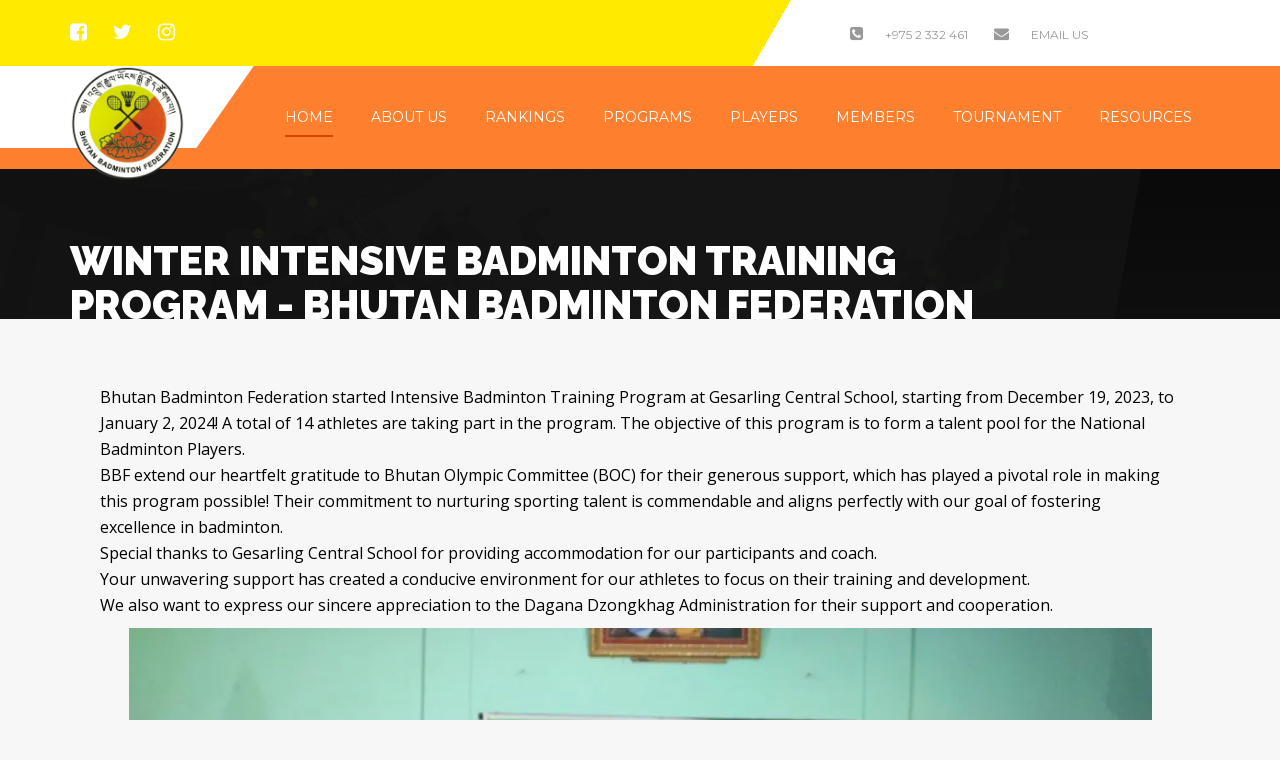

--- FILE ---
content_type: text/html; charset=UTF-8
request_url: https://www.bhutanbadminton.bt/winter-intensive-badminton-training-program/
body_size: 13196
content:
<!DOCTYPE html>
<html lang="en">
<head>
    <meta http-equiv="Content-Type" content="text/html; charset=UTF-8" />
    <meta name="description" content="" />
    <meta name="keywords" content="" />
    <meta name="viewport" content="width=device-width,initial-scale=1">
     <meta  name="simpledcver"  content="eyJ0eXAiOiJKV1QiLCJhbGciOiJIUzI1NiJ9.eyJkb21haW4iOiJiaHV0YW5iYWRtaW50b24uYnQiLCJleHAiOjE2OTg4ODMyMDB9.teOICQY2c9JyNAFH_8SkDa5gBNIl7oYyoKhzxs4Eyq4">
    <title>
        Winter Intensive Badminton Training Program - Bhutan Badminton Federation        Bhutan Badminton Federation
            </title>
    <link href="https://fonts.googleapis.com/css?family=Montserrat%7COpen+Sans:700,400%7CRaleway:400,800,900" rel="stylesheet" />
    <link rel="icon" href="https://www.bhutanbadminton.bt/wp-content/themes/bbf/favicon.png" type="image/x-icon">
	
<!-- Search Engine Optimization by Rank Math - https://rankmath.com/ -->
<meta name="description" content="Bhutan Badminton Federation started Intensive Badminton Training Program at Gesarling Central School, starting from December 19, 2023, to January 2, 2024! A"/>
<meta name="robots" content="index, follow, max-snippet:-1, max-video-preview:-1, max-image-preview:large"/>
<link rel="canonical" href="https://www.bhutanbadminton.bt/winter-intensive-badminton-training-program/" />
<meta property="og:locale" content="en_US" />
<meta property="og:type" content="article" />
<meta property="og:title" content="Winter Intensive Badminton Training Program - Bhutan Badminton Federation" />
<meta property="og:description" content="Bhutan Badminton Federation started Intensive Badminton Training Program at Gesarling Central School, starting from December 19, 2023, to January 2, 2024! A" />
<meta property="og:url" content="https://www.bhutanbadminton.bt/winter-intensive-badminton-training-program/" />
<meta property="og:site_name" content="Bhutan Badminton Federation" />
<meta property="article:section" content="News" />
<meta property="og:updated_time" content="2023-12-22T21:14:52+06:00" />
<meta property="og:image" content="https://i0.wp.com/www.bhutanbadminton.bt/wp-content/uploads/2023/12/photo_2023-12-22_16-42-32.jpg" />
<meta property="og:image:secure_url" content="https://i0.wp.com/www.bhutanbadminton.bt/wp-content/uploads/2023/12/photo_2023-12-22_16-42-32.jpg" />
<meta property="og:image:width" content="1280" />
<meta property="og:image:height" content="853" />
<meta property="og:image:alt" content="Winter Intensive Badminton Training Program" />
<meta property="og:image:type" content="image/jpeg" />
<meta property="article:published_time" content="2023-12-22T21:08:24+06:00" />
<meta property="article:modified_time" content="2023-12-22T21:14:52+06:00" />
<meta name="twitter:card" content="summary_large_image" />
<meta name="twitter:title" content="Winter Intensive Badminton Training Program - Bhutan Badminton Federation" />
<meta name="twitter:description" content="Bhutan Badminton Federation started Intensive Badminton Training Program at Gesarling Central School, starting from December 19, 2023, to January 2, 2024! A" />
<meta name="twitter:image" content="https://i0.wp.com/www.bhutanbadminton.bt/wp-content/uploads/2023/12/photo_2023-12-22_16-42-32.jpg" />
<meta name="twitter:label1" content="Written by" />
<meta name="twitter:data1" content="bhutanbadminton" />
<meta name="twitter:label2" content="Time to read" />
<meta name="twitter:data2" content="Less than a minute" />
<script type="application/ld+json" class="rank-math-schema">{"@context":"https://schema.org","@graph":[{"@type":"Organization","@id":"https://www.bhutanbadminton.bt/#organization","name":"Bhutan Badminton Federation","url":"https://www.bhutanbadminton.bt"},{"@type":"WebSite","@id":"https://www.bhutanbadminton.bt/#website","url":"https://www.bhutanbadminton.bt","name":"Bhutan Badminton Federation","publisher":{"@id":"https://www.bhutanbadminton.bt/#organization"},"inLanguage":"en-US"},{"@type":"ImageObject","@id":"https://i0.wp.com/www.bhutanbadminton.bt/wp-content/uploads/2023/12/photo_2023-12-22_16-42-32.jpg?fit=1280%2C853&amp;ssl=1","url":"https://i0.wp.com/www.bhutanbadminton.bt/wp-content/uploads/2023/12/photo_2023-12-22_16-42-32.jpg?fit=1280%2C853&amp;ssl=1","width":"1280","height":"853","inLanguage":"en-US"},{"@type":"WebPage","@id":"https://www.bhutanbadminton.bt/winter-intensive-badminton-training-program/#webpage","url":"https://www.bhutanbadminton.bt/winter-intensive-badminton-training-program/","name":"Winter Intensive Badminton Training Program - Bhutan Badminton Federation","datePublished":"2023-12-22T21:08:24+06:00","dateModified":"2023-12-22T21:14:52+06:00","isPartOf":{"@id":"https://www.bhutanbadminton.bt/#website"},"primaryImageOfPage":{"@id":"https://i0.wp.com/www.bhutanbadminton.bt/wp-content/uploads/2023/12/photo_2023-12-22_16-42-32.jpg?fit=1280%2C853&amp;ssl=1"},"inLanguage":"en-US"},{"@type":"Person","@id":"https://www.bhutanbadminton.bt/author/bhutanbadminton/","name":"bhutanbadminton","url":"https://www.bhutanbadminton.bt/author/bhutanbadminton/","image":{"@type":"ImageObject","@id":"https://secure.gravatar.com/avatar/3441ee2480edff73becce400a7eed4cbd68e20e0510ed818ede120bb50871d1d?s=96&amp;d=mm&amp;r=g","url":"https://secure.gravatar.com/avatar/3441ee2480edff73becce400a7eed4cbd68e20e0510ed818ede120bb50871d1d?s=96&amp;d=mm&amp;r=g","caption":"bhutanbadminton","inLanguage":"en-US"},"worksFor":{"@id":"https://www.bhutanbadminton.bt/#organization"}},{"@type":"BlogPosting","headline":"Winter Intensive Badminton Training Program - Bhutan Badminton Federation","datePublished":"2023-12-22T21:08:24+06:00","dateModified":"2023-12-22T21:14:52+06:00","articleSection":"News","author":{"@id":"https://www.bhutanbadminton.bt/author/bhutanbadminton/","name":"bhutanbadminton"},"publisher":{"@id":"https://www.bhutanbadminton.bt/#organization"},"description":"Bhutan Badminton Federation started Intensive Badminton Training Program at Gesarling Central School, starting from December 19, 2023, to January 2, 2024! A","name":"Winter Intensive Badminton Training Program - Bhutan Badminton Federation","@id":"https://www.bhutanbadminton.bt/winter-intensive-badminton-training-program/#richSnippet","isPartOf":{"@id":"https://www.bhutanbadminton.bt/winter-intensive-badminton-training-program/#webpage"},"image":{"@id":"https://i0.wp.com/www.bhutanbadminton.bt/wp-content/uploads/2023/12/photo_2023-12-22_16-42-32.jpg?fit=1280%2C853&amp;ssl=1"},"inLanguage":"en-US","mainEntityOfPage":{"@id":"https://www.bhutanbadminton.bt/winter-intensive-badminton-training-program/#webpage"}}]}</script>
<!-- /Rank Math WordPress SEO plugin -->

<link rel='dns-prefetch' href='//stats.wp.com' />
<link rel='preconnect' href='//c0.wp.com' />
<link rel='preconnect' href='//i0.wp.com' />
<link rel="alternate" type="application/rss+xml" title="Bhutan Badminton Federation &raquo; Winter Intensive Badminton Training Program Comments Feed" href="https://www.bhutanbadminton.bt/winter-intensive-badminton-training-program/feed/" />
<link rel="alternate" title="oEmbed (JSON)" type="application/json+oembed" href="https://www.bhutanbadminton.bt/wp-json/oembed/1.0/embed?url=https%3A%2F%2Fwww.bhutanbadminton.bt%2Fwinter-intensive-badminton-training-program%2F" />
<link rel="alternate" title="oEmbed (XML)" type="text/xml+oembed" href="https://www.bhutanbadminton.bt/wp-json/oembed/1.0/embed?url=https%3A%2F%2Fwww.bhutanbadminton.bt%2Fwinter-intensive-badminton-training-program%2F&#038;format=xml" />
<style id='wp-img-auto-sizes-contain-inline-css' type='text/css'>
img:is([sizes=auto i],[sizes^="auto," i]){contain-intrinsic-size:3000px 1500px}
/*# sourceURL=wp-img-auto-sizes-contain-inline-css */
</style>
<style id='wp-emoji-styles-inline-css' type='text/css'>

	img.wp-smiley, img.emoji {
		display: inline !important;
		border: none !important;
		box-shadow: none !important;
		height: 1em !important;
		width: 1em !important;
		margin: 0 0.07em !important;
		vertical-align: -0.1em !important;
		background: none !important;
		padding: 0 !important;
	}
/*# sourceURL=wp-emoji-styles-inline-css */
</style>
<link rel='stylesheet' id='wp-block-library-css' href='https://c0.wp.com/c/6.9/wp-includes/css/dist/block-library/style.min.css' type='text/css' media='all' />
<style id='wp-block-paragraph-inline-css' type='text/css'>
.is-small-text{font-size:.875em}.is-regular-text{font-size:1em}.is-large-text{font-size:2.25em}.is-larger-text{font-size:3em}.has-drop-cap:not(:focus):first-letter{float:left;font-size:8.4em;font-style:normal;font-weight:100;line-height:.68;margin:.05em .1em 0 0;text-transform:uppercase}body.rtl .has-drop-cap:not(:focus):first-letter{float:none;margin-left:.1em}p.has-drop-cap.has-background{overflow:hidden}:root :where(p.has-background){padding:1.25em 2.375em}:where(p.has-text-color:not(.has-link-color)) a{color:inherit}p.has-text-align-left[style*="writing-mode:vertical-lr"],p.has-text-align-right[style*="writing-mode:vertical-rl"]{rotate:180deg}
/*# sourceURL=https://c0.wp.com/c/6.9/wp-includes/blocks/paragraph/style.min.css */
</style>
<style id='global-styles-inline-css' type='text/css'>
:root{--wp--preset--aspect-ratio--square: 1;--wp--preset--aspect-ratio--4-3: 4/3;--wp--preset--aspect-ratio--3-4: 3/4;--wp--preset--aspect-ratio--3-2: 3/2;--wp--preset--aspect-ratio--2-3: 2/3;--wp--preset--aspect-ratio--16-9: 16/9;--wp--preset--aspect-ratio--9-16: 9/16;--wp--preset--color--black: #000000;--wp--preset--color--cyan-bluish-gray: #abb8c3;--wp--preset--color--white: #ffffff;--wp--preset--color--pale-pink: #f78da7;--wp--preset--color--vivid-red: #cf2e2e;--wp--preset--color--luminous-vivid-orange: #ff6900;--wp--preset--color--luminous-vivid-amber: #fcb900;--wp--preset--color--light-green-cyan: #7bdcb5;--wp--preset--color--vivid-green-cyan: #00d084;--wp--preset--color--pale-cyan-blue: #8ed1fc;--wp--preset--color--vivid-cyan-blue: #0693e3;--wp--preset--color--vivid-purple: #9b51e0;--wp--preset--gradient--vivid-cyan-blue-to-vivid-purple: linear-gradient(135deg,rgb(6,147,227) 0%,rgb(155,81,224) 100%);--wp--preset--gradient--light-green-cyan-to-vivid-green-cyan: linear-gradient(135deg,rgb(122,220,180) 0%,rgb(0,208,130) 100%);--wp--preset--gradient--luminous-vivid-amber-to-luminous-vivid-orange: linear-gradient(135deg,rgb(252,185,0) 0%,rgb(255,105,0) 100%);--wp--preset--gradient--luminous-vivid-orange-to-vivid-red: linear-gradient(135deg,rgb(255,105,0) 0%,rgb(207,46,46) 100%);--wp--preset--gradient--very-light-gray-to-cyan-bluish-gray: linear-gradient(135deg,rgb(238,238,238) 0%,rgb(169,184,195) 100%);--wp--preset--gradient--cool-to-warm-spectrum: linear-gradient(135deg,rgb(74,234,220) 0%,rgb(151,120,209) 20%,rgb(207,42,186) 40%,rgb(238,44,130) 60%,rgb(251,105,98) 80%,rgb(254,248,76) 100%);--wp--preset--gradient--blush-light-purple: linear-gradient(135deg,rgb(255,206,236) 0%,rgb(152,150,240) 100%);--wp--preset--gradient--blush-bordeaux: linear-gradient(135deg,rgb(254,205,165) 0%,rgb(254,45,45) 50%,rgb(107,0,62) 100%);--wp--preset--gradient--luminous-dusk: linear-gradient(135deg,rgb(255,203,112) 0%,rgb(199,81,192) 50%,rgb(65,88,208) 100%);--wp--preset--gradient--pale-ocean: linear-gradient(135deg,rgb(255,245,203) 0%,rgb(182,227,212) 50%,rgb(51,167,181) 100%);--wp--preset--gradient--electric-grass: linear-gradient(135deg,rgb(202,248,128) 0%,rgb(113,206,126) 100%);--wp--preset--gradient--midnight: linear-gradient(135deg,rgb(2,3,129) 0%,rgb(40,116,252) 100%);--wp--preset--font-size--small: 13px;--wp--preset--font-size--medium: 20px;--wp--preset--font-size--large: 36px;--wp--preset--font-size--x-large: 42px;--wp--preset--spacing--20: 0.44rem;--wp--preset--spacing--30: 0.67rem;--wp--preset--spacing--40: 1rem;--wp--preset--spacing--50: 1.5rem;--wp--preset--spacing--60: 2.25rem;--wp--preset--spacing--70: 3.38rem;--wp--preset--spacing--80: 5.06rem;--wp--preset--shadow--natural: 6px 6px 9px rgba(0, 0, 0, 0.2);--wp--preset--shadow--deep: 12px 12px 50px rgba(0, 0, 0, 0.4);--wp--preset--shadow--sharp: 6px 6px 0px rgba(0, 0, 0, 0.2);--wp--preset--shadow--outlined: 6px 6px 0px -3px rgb(255, 255, 255), 6px 6px rgb(0, 0, 0);--wp--preset--shadow--crisp: 6px 6px 0px rgb(0, 0, 0);}:where(.is-layout-flex){gap: 0.5em;}:where(.is-layout-grid){gap: 0.5em;}body .is-layout-flex{display: flex;}.is-layout-flex{flex-wrap: wrap;align-items: center;}.is-layout-flex > :is(*, div){margin: 0;}body .is-layout-grid{display: grid;}.is-layout-grid > :is(*, div){margin: 0;}:where(.wp-block-columns.is-layout-flex){gap: 2em;}:where(.wp-block-columns.is-layout-grid){gap: 2em;}:where(.wp-block-post-template.is-layout-flex){gap: 1.25em;}:where(.wp-block-post-template.is-layout-grid){gap: 1.25em;}.has-black-color{color: var(--wp--preset--color--black) !important;}.has-cyan-bluish-gray-color{color: var(--wp--preset--color--cyan-bluish-gray) !important;}.has-white-color{color: var(--wp--preset--color--white) !important;}.has-pale-pink-color{color: var(--wp--preset--color--pale-pink) !important;}.has-vivid-red-color{color: var(--wp--preset--color--vivid-red) !important;}.has-luminous-vivid-orange-color{color: var(--wp--preset--color--luminous-vivid-orange) !important;}.has-luminous-vivid-amber-color{color: var(--wp--preset--color--luminous-vivid-amber) !important;}.has-light-green-cyan-color{color: var(--wp--preset--color--light-green-cyan) !important;}.has-vivid-green-cyan-color{color: var(--wp--preset--color--vivid-green-cyan) !important;}.has-pale-cyan-blue-color{color: var(--wp--preset--color--pale-cyan-blue) !important;}.has-vivid-cyan-blue-color{color: var(--wp--preset--color--vivid-cyan-blue) !important;}.has-vivid-purple-color{color: var(--wp--preset--color--vivid-purple) !important;}.has-black-background-color{background-color: var(--wp--preset--color--black) !important;}.has-cyan-bluish-gray-background-color{background-color: var(--wp--preset--color--cyan-bluish-gray) !important;}.has-white-background-color{background-color: var(--wp--preset--color--white) !important;}.has-pale-pink-background-color{background-color: var(--wp--preset--color--pale-pink) !important;}.has-vivid-red-background-color{background-color: var(--wp--preset--color--vivid-red) !important;}.has-luminous-vivid-orange-background-color{background-color: var(--wp--preset--color--luminous-vivid-orange) !important;}.has-luminous-vivid-amber-background-color{background-color: var(--wp--preset--color--luminous-vivid-amber) !important;}.has-light-green-cyan-background-color{background-color: var(--wp--preset--color--light-green-cyan) !important;}.has-vivid-green-cyan-background-color{background-color: var(--wp--preset--color--vivid-green-cyan) !important;}.has-pale-cyan-blue-background-color{background-color: var(--wp--preset--color--pale-cyan-blue) !important;}.has-vivid-cyan-blue-background-color{background-color: var(--wp--preset--color--vivid-cyan-blue) !important;}.has-vivid-purple-background-color{background-color: var(--wp--preset--color--vivid-purple) !important;}.has-black-border-color{border-color: var(--wp--preset--color--black) !important;}.has-cyan-bluish-gray-border-color{border-color: var(--wp--preset--color--cyan-bluish-gray) !important;}.has-white-border-color{border-color: var(--wp--preset--color--white) !important;}.has-pale-pink-border-color{border-color: var(--wp--preset--color--pale-pink) !important;}.has-vivid-red-border-color{border-color: var(--wp--preset--color--vivid-red) !important;}.has-luminous-vivid-orange-border-color{border-color: var(--wp--preset--color--luminous-vivid-orange) !important;}.has-luminous-vivid-amber-border-color{border-color: var(--wp--preset--color--luminous-vivid-amber) !important;}.has-light-green-cyan-border-color{border-color: var(--wp--preset--color--light-green-cyan) !important;}.has-vivid-green-cyan-border-color{border-color: var(--wp--preset--color--vivid-green-cyan) !important;}.has-pale-cyan-blue-border-color{border-color: var(--wp--preset--color--pale-cyan-blue) !important;}.has-vivid-cyan-blue-border-color{border-color: var(--wp--preset--color--vivid-cyan-blue) !important;}.has-vivid-purple-border-color{border-color: var(--wp--preset--color--vivid-purple) !important;}.has-vivid-cyan-blue-to-vivid-purple-gradient-background{background: var(--wp--preset--gradient--vivid-cyan-blue-to-vivid-purple) !important;}.has-light-green-cyan-to-vivid-green-cyan-gradient-background{background: var(--wp--preset--gradient--light-green-cyan-to-vivid-green-cyan) !important;}.has-luminous-vivid-amber-to-luminous-vivid-orange-gradient-background{background: var(--wp--preset--gradient--luminous-vivid-amber-to-luminous-vivid-orange) !important;}.has-luminous-vivid-orange-to-vivid-red-gradient-background{background: var(--wp--preset--gradient--luminous-vivid-orange-to-vivid-red) !important;}.has-very-light-gray-to-cyan-bluish-gray-gradient-background{background: var(--wp--preset--gradient--very-light-gray-to-cyan-bluish-gray) !important;}.has-cool-to-warm-spectrum-gradient-background{background: var(--wp--preset--gradient--cool-to-warm-spectrum) !important;}.has-blush-light-purple-gradient-background{background: var(--wp--preset--gradient--blush-light-purple) !important;}.has-blush-bordeaux-gradient-background{background: var(--wp--preset--gradient--blush-bordeaux) !important;}.has-luminous-dusk-gradient-background{background: var(--wp--preset--gradient--luminous-dusk) !important;}.has-pale-ocean-gradient-background{background: var(--wp--preset--gradient--pale-ocean) !important;}.has-electric-grass-gradient-background{background: var(--wp--preset--gradient--electric-grass) !important;}.has-midnight-gradient-background{background: var(--wp--preset--gradient--midnight) !important;}.has-small-font-size{font-size: var(--wp--preset--font-size--small) !important;}.has-medium-font-size{font-size: var(--wp--preset--font-size--medium) !important;}.has-large-font-size{font-size: var(--wp--preset--font-size--large) !important;}.has-x-large-font-size{font-size: var(--wp--preset--font-size--x-large) !important;}
/*# sourceURL=global-styles-inline-css */
</style>

<style id='classic-theme-styles-inline-css' type='text/css'>
/*! This file is auto-generated */
.wp-block-button__link{color:#fff;background-color:#32373c;border-radius:9999px;box-shadow:none;text-decoration:none;padding:calc(.667em + 2px) calc(1.333em + 2px);font-size:1.125em}.wp-block-file__button{background:#32373c;color:#fff;text-decoration:none}
/*# sourceURL=/wp-includes/css/classic-themes.min.css */
</style>
<link rel='stylesheet' id='wpsm_ac_pro-font-awesome-front-css' href='https://www.bhutanbadminton.bt/wp-content/plugins/accordion-pro/assets/css/font-awesome/css/font-awesome.min.css?ver=6.9' type='text/css' media='all' />
<link rel='stylesheet' id='wpsm_ac_pro_bootstrap-front-css' href='https://www.bhutanbadminton.bt/wp-content/plugins/accordion-pro/assets/css/bootstrap-front.css?ver=6.9' type='text/css' media='all' />
<link rel='stylesheet' id='wpsm_ac_pro_animate-css' href='https://www.bhutanbadminton.bt/wp-content/plugins/accordion-pro/assets/css/animate.css?ver=6.9' type='text/css' media='all' />
<link rel='stylesheet' id='wpsm_ac_front_font-icon-picker_all-css' href='https://www.bhutanbadminton.bt/wp-content/plugins/accordion-pro/assets/mul-type-icon-picker/icon-picker.css?ver=6.9' type='text/css' media='all' />
<link rel='stylesheet' id='wpsm_ac_front_font-icon-picker-glyphicon_style-css' href='https://www.bhutanbadminton.bt/wp-content/plugins/accordion-pro/assets/mul-type-icon-picker/picker/glyphicon.css?ver=6.9' type='text/css' media='all' />
<link rel='stylesheet' id='wpsm_ac_front_font-icon-picker-dashicons_style-css' href='https://www.bhutanbadminton.bt/wp-content/plugins/accordion-pro/assets/mul-type-icon-picker/picker/dashicons.css?ver=6.9' type='text/css' media='all' />
<link rel='stylesheet' id='wpsm_ac_pro_scrollbar_style-css' href='https://www.bhutanbadminton.bt/wp-content/plugins/accordion-pro/assets/scrollbar/jquery.mCustomScrollbar.css?ver=6.9' type='text/css' media='all' />
<link rel='stylesheet' id='advanced-page-visit-counter-css' href='https://www.bhutanbadminton.bt/wp-content/plugins/advanced-page-visit-counter/public/css/advanced-page-visit-counter-public.css?ver=9.1.1' type='text/css' media='all' />
<link rel='stylesheet' id='style_css-css' href='https://www.bhutanbadminton.bt/wp-content/themes/bbf/css/style.min.css?ver=1678708510' type='text/css' media='all' />
<link rel='stylesheet' id='main_style-css' href='https://www.bhutanbadminton.bt/wp-content/themes/bbf/style.css?ver=1679045894' type='text/css' media='all' />
<script type="text/javascript" src="https://c0.wp.com/c/6.9/wp-includes/js/jquery/jquery.min.js" id="jquery-core-js"></script>
<script type="text/javascript" src="https://c0.wp.com/c/6.9/wp-includes/js/jquery/jquery-migrate.min.js" id="jquery-migrate-js"></script>
<script type="text/javascript" src="https://www.bhutanbadminton.bt/wp-content/plugins/accordion-pro/assets/scrollbar/jquery.mCustomScrollbar.concat.min.js?ver=6.9" id="wpsm_ac_pro_scrollbar_script-js"></script>
<script type="text/javascript" src="https://www.bhutanbadminton.bt/wp-content/plugins/advanced-page-visit-counter/public/js/advanced-page-visit-counter-public.js?ver=9.1.1" id="advanced-page-visit-counter-js"></script>
<link rel="https://api.w.org/" href="https://www.bhutanbadminton.bt/wp-json/" /><link rel="alternate" title="JSON" type="application/json" href="https://www.bhutanbadminton.bt/wp-json/wp/v2/posts/2382" /><link rel="EditURI" type="application/rsd+xml" title="RSD" href="https://www.bhutanbadminton.bt/xmlrpc.php?rsd" />
<meta name="generator" content="WordPress 6.9" />
<link rel='shortlink' href='https://www.bhutanbadminton.bt/?p=2382' />
        <script type="text/javascript">
        var ajaxurl = 'https://www.bhutanbadminton.bt/wp-admin/admin-ajax.php';
        </script>
    	<style>img#wpstats{display:none}</style>
		<link rel='stylesheet' id='envira-gallery-lite-style-css' href='https://www.bhutanbadminton.bt/wp-content/plugins/envira-gallery-lite/assets/css/envira.css?ver=1.12.3' type='text/css' media='all' property="stylesheet" />
<link rel='stylesheet' id='envira-gallery-lite-lazyload-css' href='https://www.bhutanbadminton.bt/wp-content/plugins/envira-gallery-lite/assets/css/responsivelyLazy.css?ver=1.12.3' type='text/css' media='all' property="stylesheet" />
<link rel='stylesheet' id='envira-gallery-lite-fancybox-css' href='https://www.bhutanbadminton.bt/wp-content/plugins/envira-gallery-lite/assets/css/fancybox.css?ver=1.12.3' type='text/css' media='all' property="stylesheet" />
<link rel='stylesheet' id='envira-gallery-lite-jgallery-css' href='https://www.bhutanbadminton.bt/wp-content/plugins/envira-gallery-lite/assets/css/justifiedGallery.css?ver=1.12.3' type='text/css' media='all' property="stylesheet" />
</head>

<body>

    <div class="landing-top-bar">
        <div class="container">
            <div class="row">
                <div class="col-md-8 col-sm-6">
                    <ul class="links">
                        <li><a href="https://www.facebook.com/Bhutan-Badminton-Federation-1871259089815759" target="_blank"><i class="fa font-14 fa-facebook-square text-white" aria-hidden="true"></i></a></li>
                        <li><a href="#"><i class="fa font-14 fa-twitter text-white" aria-hidden="true"></i></a></li>
                        <li><a href="https://www.instagram.com/bhutanbadmintonfederation/" target="_blank"><i class="fa font-14 fa-instagram text-white" aria-hidden="true"></i></a></li>
                    </ul>
                </div>
                <div class="col-md-4 hidden-sm hidden-xs">
                    <ul class="contacts">
                        <li>
                            <a href="#">
                                <i class="fa fa-phone-square" aria-hidden="true"></i>
                                <span class="number">+975 2 332 461</span>
                            </a>
                        </li>
                        <li>
                            <a href="/cdn-cgi/l/email-protection#583a302d2c39362b302d2c2c343d2b28372a2c183f35393134763b3735">
                                <i class="fa fa-envelope" aria-hidden="true"></i>
                                <span class="skype">EMAIL US</span>
                            </a>

                        </li>
                    </ul>
                </div>
            </div>
        </div>
    </div>

    <!--MAIN MENU WRAP BEGIN-->
    <div class="main-menu-wrap sticky-menu">
        <div class="container">
            <a href="https://www.bhutanbadminton.bt" class="custom-logo-link"><img src="https://www.bhutanbadminton.bt/wp-content/themes/bbf/images/logo.png" alt="Bhutan Badminton Federation" class="custom-logo"></a>
            <button type="button" class="navbar-toggle collapsed" data-toggle="collapse" data-target="#team-menu" aria-expanded="false">
                <span class="sr-only">Toggle navigation</span>
                <span class="icon-bar"></span>
                <span class="icon-bar"></span>
                <span class="icon-bar"></span>
            </button>
            <nav class="navbar">
                <div class="collapse navbar-collapse" id="team-menu">
                    <ul class="main-menu nav">
                        <li class="active"><a href="https://www.bhutanbadminton.bt"><span>Home</span></a></li>
                        <li>
                            <a href="#about-us"><span>about us</span></a>
                            <ul>
                                <li>
                                    <a href="#overview"><span>Overview</span></a>
                                    <ul>
                                        <li><a href="/about-us/overview/brief-history/"><span>brief history</span></a></li>
                                        <li><a href="/about-us/overview/vision-mission/"><span>Vision and Mission</span></a></li>
                                        <li><a href="/about-us/overview/objectives/"><span>Objectives</span></a></li>

                                    </ul>
                                </li>
                                <li><a href="/organogram/"><span>Organogram</span></a></li>
                                <li><a href="/about-us/message-from-the-executive/"><span>message from the Executive</span></a></li>
                                <li><a href="/constitution/"><span>Constitution</span></a></li>
                                <li><a href="/affiliation/"><span>Affiliation</span></a></li>
                           </ul>
                        </li>
                          <li><a href="/ranking/"><span>Rankings</span></a>
                            <ul>
                                <li><a href="/senior-rankings/"><span>Senior Rankings</span></a></li>
                                <li><a href="/junior-rankings"><span>Junior Rankings</span></a></li>
                            </ul>
                        </li>
                        <li><a href="#about"><span>Programs</span></a>
                            <ul>
                                <li>
                                    <a href="#"><span>coaching camp</span></a>
                                    <ul>
                                        <li><a href="/summer-camp/"><span>summer camp</span></a></li>
                                        <li><a href="/winter-camp/"><span>winter camp</span></a></li>
                                    </ul>
                                </li>
                                 <li>
                                    <a href="#"><span>Training</span></a>
                                    <ul>
                                        <li><a href="/regular-training/"><span>regular Training</span></a></li>
                                        <li><a href="/games-preparation/"><span>games preparation</span></a></li>
                                    </ul>
                                </li>
                                <li><a href="/shuttle-time/"><span>shuttle time</span></a></li>
                                <li><a href="/programs/training-camp/women-in-badminton/"><span>women in badminton</span></a></li>
                                <li><a href="/programs/para-badminton/"><span>para-badminton</span></a></li>

                           </ul>
                       </li>
                        <li><a href="#"><span>players</span></a>
                            <ul>
                                <li><a href="/national-squad/"><span>national squad</span></a></li>
                                <li><a href="/players/"><span>regular players</span></a></li>
                            </ul>
						</li>
						<li><a href="#"><span>Members</span></a>
                           <ul>
                              <li><a href="/clubs/"><span>clubs</span></a></li>
                              <li><a href="#"><span>Member Players</span></a>
                                <ul>
                                    <li><a href="/thimphu/"><span>Thimphu</span></a></li>
                                </ul>
                              </li>
                           </ul>
                        </li>

                        <li><a href="/tournament/"><span>Tournament</span></a></li>

                        <li><a href="#"><span>Resources</span></a>
                           <ul>
                              <li><a href="/download/"><span>download</span></a></li>
                                <li><a href="/calendar/"><span>calendar</span></a></li>
                           </ul>
                        </li>
                    </ul>
                </div>
            </nav>
        </div>
    </div>
    <!--MAIN MENU WRAP END-->
<!--BREADCRUMBS BEGIN-->
<section class="image-header">
    <div class="container">
        <div class="row">
            <div class="col-md-10">
                <div class="info">
                    <div class="wrap">
                        <h1>Winter Intensive Badminton Training Program - Bhutan Badminton Federation</h1>
                    </div>
                </div>
            </div>
        </div>
    </div>
</section><!--BREADCRUMBS END-->

<!--CONTENT BEGIN-->

<div class="content">
    <div class="container">
        <div class="row row-offcanvas row-offcanvas-left">

            <!--SIEDBAR BEGIN-->

            
            <!--SIEDBAR END-->

            <!--NEWS SINGLE BEGIN-->
            <section class="news-single col-xs-12 col-sm-12 col-md-12 mb-30">
                            <p class="hidden-md hidden-lg">
                    <button type="button" class="btn sidebar-btn" data-toggle="offcanvas" title="Toggle sidebar">sidebar</button>
                </p>
                <div class="item">
                    <div class="post-text">
                        
<p>Bhutan Badminton Federation started Intensive Badminton Training Program at Gesarling Central School, starting from December 19, 2023, to January 2, 2024! A total of 14 athletes are taking part in the program. The objective of this program is to form a talent pool for the National Badminton Players.<br>BBF extend our heartfelt gratitude to Bhutan Olympic Committee (BOC) for their generous support, which has played a pivotal role in making this program possible! Their commitment to nurturing sporting talent is commendable and aligns perfectly with our goal of fostering excellence in badminton.<br>Special thanks to Gesarling Central School for providing accommodation for our participants and coach.<br>Your unwavering support has created a conducive environment for our athletes to focus on their training and development.<br>We also want to express our sincere appreciation to the Dagana Dzongkhag Administration for their support and&nbsp;cooperation.</p>



<div class="wp-block-envira-envira-gallery"><div id="envira-gallery-wrap-2385" class="envira-gallery-wrap envira-gallery-theme-base envira-lightbox-theme-base" itemscope itemtype="https://schema.org/ImageGallery"><div data-row-height="" data-gallery-theme="" id="envira-gallery-2385" class="envira-gallery-public  envira-gallery-1-columns envira-clear enviratope envira-gallery-css-animations" data-envira-columns="1"><div id="envira-gallery-item-2384" class="envira-gallery-item enviratope-item envira-gallery-item-1 envira-lazy-load" style="padding-left: 1px; padding-bottom: 1px; padding-right: 1px;"  itemscope itemtype="https://schema.org/ImageObject"><div class="envira-gallery-item-inner"><div class="envira-gallery-position-overlay  envira-gallery-top-left"></div><div class="envira-gallery-position-overlay  envira-gallery-top-right"></div><div class="envira-gallery-position-overlay  envira-gallery-bottom-left"></div><div class="envira-gallery-position-overlay  envira-gallery-bottom-right"></div><a href="https://i0.wp.com/www.bhutanbadminton.bt/wp-content/uploads/2023/12/photo_2023-12-22_16-42-32.jpg?ssl=1" class="envira-gallery-2385 envira-gallery-link" rel="enviragallery2385" title="photo_2023-12-22_16-42-32" data-envira-caption="photo_2023-12-22_16-42-32" data-envira-retina="" data-thumbnail=""  itemprop="contentUrl"><div class="envira-lazy" data-test-width="640" data-test-height="480" style="padding-bottom:75%;"><img decoding="async" id="envira-gallery-image-2384" class="envira-gallery-image envira-gallery-image-1" data-envira-index="1" src="https://i0.wp.com/www.bhutanbadminton.bt/wp-content/uploads/2023/12/photo_2023-12-22_16-42-32.jpg?fit=1024%2C682&ssl=1" data-envira-src="https://i0.wp.com/www.bhutanbadminton.bt/wp-content/uploads/2023/12/photo_2023-12-22_16-42-32.jpg?fit=1024%2C682&ssl=1" data-envira-gallery-id="2385" data-envira-item-id="2384" data-envira-caption="photo_2023-12-22_16-42-32" alt="" title="photo_2023-12-22_16-42-32"  itemprop="thumbnailUrl" data-envira-srcset="https://i0.wp.com/www.bhutanbadminton.bt/wp-content/uploads/2023/12/photo_2023-12-22_16-42-32.jpg?fit=1024%2C682&ssl=1 400w,https://i0.wp.com/www.bhutanbadminton.bt/wp-content/uploads/2023/12/photo_2023-12-22_16-42-32.jpg?fit=1024%2C682&ssl=1 2x" srcset="[data-uri]" /></div></a></div></div></div></div><noscript><img decoding="async" src="https://i0.wp.com/www.bhutanbadminton.bt/wp-content/uploads/2023/12/photo_2023-12-22_16-42-32.jpg?fit=1280%2C853&ssl=1" alt="" /></noscript></div>
                        <div class="row">
                            <div class="col-md-12">
                                <div class="tags">
                                    <ul class="post-categories">
	<li><a href="https://www.bhutanbadminton.bt/category/news/" rel="category tag">News</a></li></ul>                                </div>
                            </div>
                        </div>
                    </div>

                    <div class="author-box">
<!--                         <div class="top">
                            <div class="avatar"><img src="images/common/author-avatar.jpg" alt="author-avatar"></div>
                            <div class="info">
                                <div class="name">Mason Carrington</div>
                                <p>Pour-over ethical wolf pork belly mustache tattooed poke fashion axe scenester.</p>
                            </div>

                        </div> -->
                        <div class="share-box">
                            <div class="row">
                                <div class="col-md-12">
                                    <div class="item">
                                        <div class="row">
                                            <div class="col-lg-4 col-md-4 col-sm-6 col-xs-12">
                                                <div class="title">Share with your loved once!</div>
                                            </div>
                                            <div class="col-lg-8 col-md-8 col-sm-6 col-xs-12 text-right">
                                                <ul class="share-socials">
	    <li><a href="https://www.facebook.com/sharer.php?caption=Winter Intensive Badminton Training Program&picture=https://i0.wp.com/www.bhutanbadminton.bt/wp-content/uploads/2023/12/photo_2023-12-22_16-42-32.jpg?resize=1280%2C853&ssl=1&u=https://www.bhutanbadminton.bt/winter-intensive-badminton-training-program/" target="_blank"><i class="fa fa-facebook-square" aria-hidden="true"></i></a></li>
    <li><a href="https://twitter.com/share?text=Winter Intensive Badminton Training Program&url=https://www.bhutanbadminton.bt/winter-intensive-badminton-training-program/" target="_blank"><i class="fa fa-twitter" aria-hidden="true"></i></a></li>
    <li><a href="#" target="_blank"><i class="fa fa-instagram" aria-hidden="true"></i></a></li>
</ul>                                            </div>
                                        </div>
                                    </div>
                                </div>
                            </div>
                        </div>
                    </div>
                </div>
                        </section>

            <!--NEWS SINGLE END-->

        </div>
    </div>
</div>

<!--CONTENT END-->

 

<div class="main-breaking-news">
    <div class="container">
        <div class="row">
            <div class="col-md-2 col-sm-3 col-xs-12 ">
                <div class="break-title">
                    <span>Announcement</span>
                </div>
            </div>
            <div class="col-md-10 col-sm-9 col-xs-12">
                <div id="main-breaking-list" class="carousel slide main-breaking-list" data-ride="carousel">
                    <div class="carousel-inner" role="listbox">
                                                <div class="item active">
                            <a href="https://www.bhutanbadminton.bt/%f0%9d%9f%91%f0%9d%90%ab%f0%9d%90%9d-%f0%9d%90%84%f0%9d%90%9d%f0%9d%90%a2%f0%9d%90%ad%f0%9d%90%a2%f0%9d%90%a8%f0%9d%90%a7-%f0%9d%90%a8%f0%9d%90%9f-%f0%9d%90%ad%f0%9d%90%a1%f0%9d%90%9e-obc-%f0%9d%9f%90/" class=" ">
                                <span class="date">
                                    December, 1st,2024<span>/</span>
                                </span>
                                <span class="news">𝟑𝐫𝐝 𝐄𝐝𝐢𝐭𝐢𝐨𝐧 𝐨𝐟 𝐭𝐡𝐞 OBC 𝟐𝟎𝟐𝟓</span>
                            </a>
                        </div>
                                                <div class="item ">
                            <a href="https://www.bhutanbadminton.bt/national-badminton-championship-2024-update/" class=" ">
                                <span class="date">
                                    October, 1st,2024<span>/</span>
                                </span>
                                <span class="news">National Badminton Championship 2024 Update</span>
                            </a>
                        </div>
                                                <div class="item ">
                            <a href="https://www.bhutanbadminton.bt/postponement-of-nbc-2024/" class=" ">
                                <span class="date">
                                    September, 25th,2024<span>/</span>
                                </span>
                                <span class="news">Postponement of NBC 2024</span>
                            </a>
                        </div>
                                            </div>
                    <div class="arrow-wrap">
                        <!-- Controls -->
                        <a class="nav-arrow left-arrow" href="#main-breaking-list" role="button" data-slide="prev">
                            <i class="fa fa-caret-left" aria-hidden="true"></i>
                            <span class="sr-only">Previous</span>
                        </a>
                        <a class="nav-arrow right-arrow" href="#main-breaking-list" role="button" data-slide="next">
                            <i class="fa fa-caret-right" aria-hidden="true"></i>
                            <span class="sr-only">Next</span>
                        </a>
                    </div>
                </div>
            </div>
        </div>
    </div>
</div>    <!--FOOTER BEGIN-->
<footer class="footer">
    <div class="wrapper-overfllow">
        <div class="container">
            <div class="row">
                <div class="col-md-4 col-sm-12">
                    <div class="footer-left">
                        <div class="wrap">
                            <!-- <a href="index.html" class="foot-logo"><img src="https://www.bhutanbadminton.bt/wp-content/themes/bbf/images/logo_footer.png" alt="footer-logo"></a> -->
                            <h4>Quick Links</h4>
                            <ul class="foot-left-menu">
                                <li><a href="http://bhutanolympiccommittee.org/" target="_blank">Bhutan Olympic Committee</a></li>
                                <li><a href="https://bwfworldtour.bwfbadminton.com/" target="_blank">Badminton World Federation</a></li>
                                <li><a href="https://www.badmintonasia.org/" target="_blank">Badminton Asia</a></li>
                            </ul>
                        </div>
                    </div>
                </div>
                <div class="col-md-4 col-sm-12 col-lg-offset-1">
                    <div class="foot-news">
                        <div class="item">
                            								<div class="widget"><p><style type="text/css">.template_34{background:#f7971e;background:linear-gradient(90deg,#f7971e 0,#ffd200 50%,#f7971e 1%);padding:15px;margin:15px;font-family:calibri;font-size:13pt;text-align:center;-webkit-box-shadow:0 10px 14px 0 rgba(0,0,0,.2);-moz-box-shadow:0 10px 14px 0 rgba(0,0,0,.2);box-shadow:0 10px 14px 0 rgba(0,0,0,.2)}.template_34>div{color:#1a1a1a;display:inline-block;margin:0 30px}.template_34>div>span{font-weight:700;margin-left:10px}@media (max-width:644px){.template_34>div{margin:0 10px}}@media (max-width:525px){.template_34>div{display:block;margin:0;padding:10px 0;border-bottom:1px solid #fff}.template_34>div:last-child{border-bottom:none}}</style><div class="template_34"><div>Visits 0</div><div>Today 0</div><div>Total 6872</div></div></p>
</div>							
                        </div>
                    </div>
                </div>
                <div class=" col-lg-3 col-md-4 col-sm-12">
                    <div class="foot-contact">
                        <h4>Contact us</h4>
                        <ul class="contact-list">
                            <li><i class="fa fa-flag" aria-hidden="true"></i><span>Bebena, Thimphu, Bhutan</span></li>
                            <li><i class="fa fa-envelope" aria-hidden="true"></i><a href="/cdn-cgi/l/email-protection#2b49494d4e4f4e594a5f424445121d6b4c464a424705484446"><span class="__cf_email__" data-cfemail="94f6f6f2f1f0f1e6f5e0fdfbfaada2d4f3f9f5fdf8baf7fbf9">[email&#160;protected]</span></a></li>
                            <li class="phone"><i class="fa fa-phone" aria-hidden="true"></i><span>+97517477389</span></li>
                        </ul>
                        <ul class="socials">
                            <li><a href="https://www.facebook.com/Bhutan-Badminton-Federation-1871259089815759" target="_blank"><i class="fa fa-facebook-square" aria-hidden="true"></i></a></li>
                            <li><a href="#" target="_blank"><i class="fa fa-twitter" aria-hidden="true"></i></a></li>
                            <li><a href="https://www.instagram.com/bhutanbadmintonfederation/" target="_blank"><i class="fa fa-instagram" aria-hidden="true"></i></a></li>
                        </ul>
                    </div>
                </div>
            </div>
        </div>
    </div>
    <div class="footer-menu-wrap">
        <div class="container">
            <div class="row">
                 <div class="col-md-12">
                    <ul class="footer-menu">
                        <li><a href="/brief-histroy/"><span>About</span></a></li>
                        <li><a href="/rankings/"><span>Rankings</span></a></li>
                        <li><a href="/players/"><span>Players</span></a></li>
                        <li><a href="/Calendar/"><span>Calendar</span></a></li>
                        <li><a href="/gallery/"><span>Gallery</span></a></li>
                        <li><a href="/contact/"><span>Contact</span></a></li>
                    </ul>
                    <a href="#top" class="foot-up"><span>up <i class="fa fa-caret-up" aria-hidden="true"></i></span></a>
                </div>
            </div>
        </div>
    </div>
    <div class="footer-bottom">
        <div class="container">
            <div class="row">
                <div class="col-xs-6">
                    <div class="copyrights">
                        © 2026 BBF - Bhutan Badminton Federation                    </div>
                </div>
                <div class="col-xs-6">
                    <div class="created">
                        <a href="https://www.samu.bt" target="_blank">Developed by <img src="https://www.bhutanbadminton.bt/wp-content/themes/bbf/images/created-icon.png" alt="create-by-image"> SAMU</a>
                    </div>
                </div>
            </div>
        </div>
    </div>
</footer>
<!--FOOTER END-->

<script data-cfasync="false" src="/cdn-cgi/scripts/5c5dd728/cloudflare-static/email-decode.min.js"></script><script type="text/javascript" src="https://www.bhutanbadminton.bt/wp-content/themes/bbf/js/library/jquery.js"></script>
<script type="text/javascript" src="https://www.bhutanbadminton.bt/wp-content/themes/bbf/js/library/jquery-ui.js"></script>
<script type="text/javascript" src="https://www.bhutanbadminton.bt/wp-content/themes/bbf/js/library/bootstrap.js"></script>
<script type="text/javascript" src="https://www.bhutanbadminton.bt/wp-content/themes/bbf/js/library/jquery.sticky.js"></script>
<script type="text/javascript" src="https://www.bhutanbadminton.bt/wp-content/themes/bbf/js/library/jquery.jcarousel.js"></script>
<script type="text/javascript" src="https://www.bhutanbadminton.bt/wp-content/themes/bbf/js/library/jcarousel.connected-carousels.js"></script>
<script type="text/javascript" src="https://www.bhutanbadminton.bt/wp-content/themes/bbf/js/library/owl.carousel.js"></script>
<script type="text/javascript" src="https://www.bhutanbadminton.bt/wp-content/themes/bbf/js/library/progressbar.js"></script>
<script type="text/javascript" src="https://www.bhutanbadminton.bt/wp-content/themes/bbf/js/library/jquery.bracket.min.js"></script>
<script type="text/javascript" src="https://www.bhutanbadminton.bt/wp-content/themes/bbf/js/library/chartist.js"></script>
<script type="text/javascript" src="https://www.bhutanbadminton.bt/wp-content/themes/bbf/js/library/Chart.js"></script>
<script type="text/javascript" src="https://www.bhutanbadminton.bt/wp-content/themes/bbf/js/library/fancySelect.js"></script>
<script type="text/javascript" src="https://www.bhutanbadminton.bt/wp-content/themes/bbf/js/library/isotope.pkgd.js"></script>
<script type="text/javascript" src="https://www.bhutanbadminton.bt/wp-content/themes/bbf/js/library/imagesloaded.pkgd.js"></script>

<script type="text/javascript" src="https://www.bhutanbadminton.bt/wp-content/themes/bbf/js/jquery.team-coundown.js"></script>
<script type="text/javascript" src="https://www.bhutanbadminton.bt/wp-content/themes/bbf/js/matches-slider.js"></script>
<script type="text/javascript" src="https://www.bhutanbadminton.bt/wp-content/themes/bbf/js/header.js"></script>
<script type="text/javascript" src="https://www.bhutanbadminton.bt/wp-content/themes/bbf/js/matches_broadcast_listing.js"></script>
<script type="text/javascript" src="https://www.bhutanbadminton.bt/wp-content/themes/bbf/js/news-line.js"></script>
<script type="text/javascript" src="https://www.bhutanbadminton.bt/wp-content/themes/bbf/js/match_galery.js"></script>
<script type="text/javascript" src="https://www.bhutanbadminton.bt/wp-content/themes/bbf/js/main-club-gallery.js"></script>
<script type="text/javascript" src="https://www.bhutanbadminton.bt/wp-content/themes/bbf/js/product-slider.js"></script>
<script type="text/javascript" src="https://www.bhutanbadminton.bt/wp-content/themes/bbf/js/circle-bar.js"></script>
<script type="text/javascript" src="https://www.bhutanbadminton.bt/wp-content/themes/bbf/js/standings.js"></script>
<script type="text/javascript" src="https://www.bhutanbadminton.bt/wp-content/themes/bbf/js/shop-price-filter.js"></script>
<script type="text/javascript" src="https://www.bhutanbadminton.bt/wp-content/themes/bbf/js/timeseries.js"></script>
<script type="text/javascript" src="https://www.bhutanbadminton.bt/wp-content/themes/bbf/js/radar.js"></script>
<script type="text/javascript" src="https://www.bhutanbadminton.bt/wp-content/themes/bbf/js/slider.js"></script>
<script type="text/javascript" src="https://www.bhutanbadminton.bt/wp-content/themes/bbf/js/preloader.js"></script>
<script type="text/javascript" src="https://www.bhutanbadminton.bt/wp-content/themes/bbf/js/diagram.js"></script>
<script type="text/javascript" src="https://www.bhutanbadminton.bt/wp-content/themes/bbf/js/bi-polar-diagram.js"></script>
<script type="text/javascript" src="https://www.bhutanbadminton.bt/wp-content/themes/bbf/js/label-placement-diagram.js"></script>
<script type="text/javascript" src="https://www.bhutanbadminton.bt/wp-content/themes/bbf/js/donut-chart.js"></script>
<script type="text/javascript" src="https://www.bhutanbadminton.bt/wp-content/themes/bbf/js/animate-donut.js"></script>
<script type="text/javascript" src="https://www.bhutanbadminton.bt/wp-content/themes/bbf/js/advanced-smil.js"></script>
<script type="text/javascript" src="https://www.bhutanbadminton.bt/wp-content/themes/bbf/js/svg-path.js"></script>
<script type="text/javascript" src="https://www.bhutanbadminton.bt/wp-content/themes/bbf/js/pick-circle.js"></script>
<script type="text/javascript" src="https://www.bhutanbadminton.bt/wp-content/themes/bbf/js/horizontal-bar.js"></script>
<script type="text/javascript" src="https://www.bhutanbadminton.bt/wp-content/themes/bbf/js/gauge-chart.js"></script>
<script type="text/javascript" src="https://www.bhutanbadminton.bt/wp-content/themes/bbf/js/stacked-bar.js"></script>

<script type="text/javascript" src="https://www.bhutanbadminton.bt/wp-content/themes/bbf/js/library/chartist-plugin-legend.js"></script>
<script type="text/javascript" src="https://www.bhutanbadminton.bt/wp-content/themes/bbf/js/library/chartist-plugin-threshold.js"></script>
<script type="text/javascript" src="https://www.bhutanbadminton.bt/wp-content/themes/bbf/js/library/chartist-plugin-pointlabels.js"></script>

<script type="text/javascript" src="https://www.bhutanbadminton.bt/wp-content/themes/bbf/js/treshold.js"></script>
<script type="text/javascript" src="https://www.bhutanbadminton.bt/wp-content/themes/bbf/js/visible.js"></script>
<script type="text/javascript" src="https://www.bhutanbadminton.bt/wp-content/themes/bbf/js/anchor.js"></script>
<script type="text/javascript" src="https://www.bhutanbadminton.bt/wp-content/themes/bbf/js/landing_carousel.js"></script>
<script type="text/javascript" src="https://www.bhutanbadminton.bt/wp-content/themes/bbf/js/landing_sport_standings.js"></script>
<script type="text/javascript" src="https://www.bhutanbadminton.bt/wp-content/themes/bbf/js/twitterslider.js"></script>
<script type="text/javascript" src="https://www.bhutanbadminton.bt/wp-content/themes/bbf/js/champions.js"></script>
<script type="text/javascript" src="https://www.bhutanbadminton.bt/wp-content/themes/bbf/js/landing_mainnews_slider.js"></script>
<script type="text/javascript" src="https://www.bhutanbadminton.bt/wp-content/themes/bbf/js/carousel.js"></script>
<script type="text/javascript" src="https://www.bhutanbadminton.bt/wp-content/themes/bbf/js/video_slider.js"></script>
<script type="text/javascript" src="https://www.bhutanbadminton.bt/wp-content/themes/bbf/js/footer_slides.js"></script>
<script type="text/javascript" src="https://www.bhutanbadminton.bt/wp-content/themes/bbf/js/player_test.js"></script>

<script type="text/javascript" src="https://www.bhutanbadminton.bt/wp-content/themes/bbf/js/main.js"></script>
<script type="text/javascript" src="https://www.bhutanbadminton.bt/wp-content/themes/bbf/js/tournament-main2019.js?v=1.1"></script>
<script type="text/javascript" src="https://www.bhutanbadminton.bt/wp-content/themes/bbf/js/tournament-main2020.js?v=1.1"></script>


<script type="speculationrules">
{"prefetch":[{"source":"document","where":{"and":[{"href_matches":"/*"},{"not":{"href_matches":["/wp-*.php","/wp-admin/*","/wp-content/uploads/*","/wp-content/*","/wp-content/plugins/*","/wp-content/themes/bbf/*","/*\\?(.+)"]}},{"not":{"selector_matches":"a[rel~=\"nofollow\"]"}},{"not":{"selector_matches":".no-prefetch, .no-prefetch a"}}]},"eagerness":"conservative"}]}
</script>

            <script>
                (function () {
                    document.addEventListener("DOMContentLoaded", function (e) {
                        if (document.hasOwnProperty("visibilityState") && document.visibilityState === "prerender") {
                            return;
                        }

                        if (navigator.webdriver || /bot|crawler|spider|crawling/i.test(navigator.userAgent)) {
                            return;
                        }

                        const params = location.search.slice(1).split('&').reduce((acc, s) => {
                            const [k, v] = s.split('=')
                            return Object.assign(acc, {[k]: v})
                        }, {})

                        const url = "https://www.bhutanbadminton.bt/wp-json/apvc/track_view"
                        const body = {
                            utm_source: params.utm_source,
                            utm_medium: params.utm_medium,
                            utm_campaign: params.utm_campaign,
                            utm_term: params.utm_term,
                            utm_content: params.utm_content,
                            ...{"rawData":{"type":"singular","singular_id":2382,"author_id":0,"page":1},"signature":"b9999f15b41bfcfa424d4b5e523f642d"}                        }
                        const xhr = new XMLHttpRequest()
                        xhr.open("POST", url, true)
                        xhr.setRequestHeader("Content-Type", "application/json;charset=UTF-8")
                        xhr.send(JSON.stringify(body))
                    })
                })();
            </script>
			<script type="text/javascript" src="https://www.bhutanbadminton.bt/wp-content/plugins/accordion-pro/assets/js/bootstrap.js?ver=6.9" id="wpsm_ac_pro_bootstrap-js-front-js"></script>
<script type="text/javascript" id="jetpack-stats-js-before">
/* <![CDATA[ */
_stq = window._stq || [];
_stq.push([ "view", {"v":"ext","blog":"189900310","post":"2382","tz":"6","srv":"www.bhutanbadminton.bt","j":"1:15.4"} ]);
_stq.push([ "clickTrackerInit", "189900310", "2382" ]);
//# sourceURL=jetpack-stats-js-before
/* ]]> */
</script>
<script type="text/javascript" src="https://stats.wp.com/e-202604.js" id="jetpack-stats-js" defer="defer" data-wp-strategy="defer"></script>
<script type="text/javascript" src="https://c0.wp.com/c/6.9/wp-includes/js/imagesloaded.min.js" id="imagesloaded-js"></script>
<script type="text/javascript" src="https://c0.wp.com/c/6.9/wp-includes/js/masonry.min.js" id="masonry-js"></script>
<script type="text/javascript" src="https://c0.wp.com/c/6.9/wp-includes/js/jquery/jquery.masonry.min.js" id="jquery-masonry-js"></script>
<script type="text/javascript" id="envira-gallery-lite-script-js-extra">
/* <![CDATA[ */
var envira_lazy_load = ["true"];
var envira_lazy_load_initial = ["false"];
var envira_lazy_load_delay = ["500"];
//# sourceURL=envira-gallery-lite-script-js-extra
/* ]]> */
</script>
<script type="text/javascript" src="https://www.bhutanbadminton.bt/wp-content/plugins/envira-gallery-lite/assets/js/min/envira-min.js?ver=1.12.3" id="envira-gallery-lite-script-js"></script>
<script id="wp-emoji-settings" type="application/json">
{"baseUrl":"https://s.w.org/images/core/emoji/17.0.2/72x72/","ext":".png","svgUrl":"https://s.w.org/images/core/emoji/17.0.2/svg/","svgExt":".svg","source":{"concatemoji":"https://www.bhutanbadminton.bt/wp-includes/js/wp-emoji-release.min.js?ver=6.9"}}
</script>
<script type="module">
/* <![CDATA[ */
/*! This file is auto-generated */
const a=JSON.parse(document.getElementById("wp-emoji-settings").textContent),o=(window._wpemojiSettings=a,"wpEmojiSettingsSupports"),s=["flag","emoji"];function i(e){try{var t={supportTests:e,timestamp:(new Date).valueOf()};sessionStorage.setItem(o,JSON.stringify(t))}catch(e){}}function c(e,t,n){e.clearRect(0,0,e.canvas.width,e.canvas.height),e.fillText(t,0,0);t=new Uint32Array(e.getImageData(0,0,e.canvas.width,e.canvas.height).data);e.clearRect(0,0,e.canvas.width,e.canvas.height),e.fillText(n,0,0);const a=new Uint32Array(e.getImageData(0,0,e.canvas.width,e.canvas.height).data);return t.every((e,t)=>e===a[t])}function p(e,t){e.clearRect(0,0,e.canvas.width,e.canvas.height),e.fillText(t,0,0);var n=e.getImageData(16,16,1,1);for(let e=0;e<n.data.length;e++)if(0!==n.data[e])return!1;return!0}function u(e,t,n,a){switch(t){case"flag":return n(e,"\ud83c\udff3\ufe0f\u200d\u26a7\ufe0f","\ud83c\udff3\ufe0f\u200b\u26a7\ufe0f")?!1:!n(e,"\ud83c\udde8\ud83c\uddf6","\ud83c\udde8\u200b\ud83c\uddf6")&&!n(e,"\ud83c\udff4\udb40\udc67\udb40\udc62\udb40\udc65\udb40\udc6e\udb40\udc67\udb40\udc7f","\ud83c\udff4\u200b\udb40\udc67\u200b\udb40\udc62\u200b\udb40\udc65\u200b\udb40\udc6e\u200b\udb40\udc67\u200b\udb40\udc7f");case"emoji":return!a(e,"\ud83e\u1fac8")}return!1}function f(e,t,n,a){let r;const o=(r="undefined"!=typeof WorkerGlobalScope&&self instanceof WorkerGlobalScope?new OffscreenCanvas(300,150):document.createElement("canvas")).getContext("2d",{willReadFrequently:!0}),s=(o.textBaseline="top",o.font="600 32px Arial",{});return e.forEach(e=>{s[e]=t(o,e,n,a)}),s}function r(e){var t=document.createElement("script");t.src=e,t.defer=!0,document.head.appendChild(t)}a.supports={everything:!0,everythingExceptFlag:!0},new Promise(t=>{let n=function(){try{var e=JSON.parse(sessionStorage.getItem(o));if("object"==typeof e&&"number"==typeof e.timestamp&&(new Date).valueOf()<e.timestamp+604800&&"object"==typeof e.supportTests)return e.supportTests}catch(e){}return null}();if(!n){if("undefined"!=typeof Worker&&"undefined"!=typeof OffscreenCanvas&&"undefined"!=typeof URL&&URL.createObjectURL&&"undefined"!=typeof Blob)try{var e="postMessage("+f.toString()+"("+[JSON.stringify(s),u.toString(),c.toString(),p.toString()].join(",")+"));",a=new Blob([e],{type:"text/javascript"});const r=new Worker(URL.createObjectURL(a),{name:"wpTestEmojiSupports"});return void(r.onmessage=e=>{i(n=e.data),r.terminate(),t(n)})}catch(e){}i(n=f(s,u,c,p))}t(n)}).then(e=>{for(const n in e)a.supports[n]=e[n],a.supports.everything=a.supports.everything&&a.supports[n],"flag"!==n&&(a.supports.everythingExceptFlag=a.supports.everythingExceptFlag&&a.supports[n]);var t;a.supports.everythingExceptFlag=a.supports.everythingExceptFlag&&!a.supports.flag,a.supports.everything||((t=a.source||{}).concatemoji?r(t.concatemoji):t.wpemoji&&t.twemoji&&(r(t.twemoji),r(t.wpemoji)))});
//# sourceURL=https://www.bhutanbadminton.bt/wp-includes/js/wp-emoji-loader.min.js
/* ]]> */
</script>

		<script type="text/javascript">
			var envira_galleries = [],envira_gallery_images = [],envira_isotopes = [],envira_isotopes_config = [];jQuery(document).ready(function($){var envira_container_2385 = '';function envira_album_lazy_load_image( $id ) {var responsivelyLazy = window.responsivelyLazy;responsivelyLazy.run('#envira-gallery-'+ $id);}envira_isotopes_config['2385'] = {itemSelector: '.envira-gallery-item',masonry: {columnWidth: '.envira-gallery-item'}};envira_isotopes['2385'] = envira_container_2385= $('#envira-gallery-2385').masonry(envira_isotopes_config['2385']);$('#envira-gallery-2385').on( 'layoutComplete',function( event, laidOutItems ) {envira_album_lazy_load_image(2385);$(window).scroll(function(event){envira_album_lazy_load_image(2385);});});$( document ).on( "envira_pagination_ajax_load_completed", function() {$('#envira-gallery-2385').on( 'layoutComplete',function( event, laidOutItems ) {envira_album_lazy_load_image(2385);$(window).scroll(function(event){envira_album_lazy_load_image(2385);});});});envira_isotopes['2385'].enviraImagesLoaded().done(function() {envira_isotopes['2385'].masonry('layout');}).progress(function() {envira_isotopes['2385'].masonry('layout');});envira_container_2385 = $('#envira-gallery-2385').enviraImagesLoaded( function() {$('.envira-gallery-item img').fadeTo( 'slow', 1 );});envira_gallery_options = {padding: 15,cyclic: true,titlePosition: 'float',margin: 60,arrows: 1,aspectRatio: 1,loop: 1,mouseWheel: 1,preload: 1,openEffect: 'fade',closeEffect: 'fade',nextEffect: 'fade',prevEffect: 'fade',tpl: {wrap : '<div class="envirabox-wrap" tabIndex="-1"><div class="envirabox-skin envirabox-theme-base"><div class="envirabox-outer"><div class="envirabox-inner"><div class="envirabox-position-overlay envira-gallery-top-left"></div><div class="envirabox-position-overlay envira-gallery-top-right"></div><div class="envirabox-position-overlay envira-gallery-bottom-left"></div><div class="envirabox-position-overlay envira-gallery-bottom-right"></div></div></div></div></div>',image: '<img class="envirabox-image" src="{href}" alt="" data-envira-title="" data-envira-caption="" data-envira-index="" data-envira-data="" />',iframe : '<iframe id="envirabox-frame{rnd}" name="envirabox-frame{rnd}" class="envirabox-iframe" frameborder="0" vspace="0" hspace="0" allowtransparency="true" wekitallowfullscreen mozallowfullscreen allowfullscreen></iframe>',error: '<p class="envirabox-error">The requested content cannot be loaded.&lt;br/&gt;Please try again later.&lt;/p&gt;',closeBtn : '<a title="Close" class="envirabox-item envirabox-close" href="#"></a>',next : '<a title="Next" class="envirabox-nav envirabox-next envirabox-arrows-inside" href="#"><span></span></a>',prev : '<a title="Previous" class="envirabox-nav envirabox-prev envirabox-arrows-inside" href="#"><span></span></a>'},helpers: {title: {type: 'float'},},beforeLoad: function(){this.title = $(this.element).attr('data-envira-caption');},afterLoad: function(){$('envirabox-overlay-fixed').on({'touchmove' : function(e){e.preventDefault();}});},beforeShow: function(){$(window).on({'resize.envirabox' : function(){$.envirabox.update();}});if ( typeof this.element === 'undefined' ) {var gallery_id = this.group[ this.index ].gallery_id;var gallery_item_id = this.group[ this.index ].id;var alt = this.group[ this.index ].alt;var title = this.group[ this.index ].title;var caption = this.group[ this.index ].caption;var index = this.index;} else {var gallery_id = this.element.find('img').data('envira-gallery-id');var gallery_item_id = this.element.find('img').data('envira-item-id');var alt = this.element.find('img').attr('alt');var title = this.element.find('img').parent().attr('title');var caption = this.element.find('img').parent().data('envira-caption');var retina_image = this.element.find('img').parent().data('envira-retina');var index = this.element.find('img').data('envira-index');}this.inner.find('img').attr('alt', alt).attr('data-envira-gallery-id', gallery_id).attr('data-envira-item-id', gallery_item_id).attr('data-envira-title', title).attr('data-envira-caption', caption).attr('data-envira-index', index);if ( typeof retina_image !== 'undefined' && retina_image !== '' ) {this.inner.find('img').attr('srcset', retina_image + ' 2x');}},onStart: function(){$('#envirabox-wrap, #envirabox-wrap #envirabox-left, #envirabox-wrap #envirabox-right').swipe( {excludedElements:"label, button, input, select, textarea, .noSwipe",swipe: function(event, direction, distance, duration, fingerCount, fingerData) {if (direction === 'left') {$.envirabox.next(direction);} else if (direction === 'right') {$.envirabox.prev(direction);} else if (direction === 'up') {$.envirabox.close();}}} );},beforeClose: function(){},afterClose: function(){$(window).off('resize.envirabox');},onUpdate: function(){},onCancel: function(){},onPlayStart: function(){},onPlayEnd: function(){}};envira_galleries['2385'] = $('.envira-gallery-2385').envirabox( envira_gallery_options );});		</script>
		
</body>

</html>

--- FILE ---
content_type: text/css
request_url: https://www.bhutanbadminton.bt/wp-content/themes/bbf/css/style.min.css?ver=1678708510
body_size: 69498
content:
@charset "UTF-8";/*!
 * Bootstrap v3.3.7 (http://getbootstrap.com)
 * Copyright 2011-2016 Twitter, Inc.
 * Licensed under MIT (https://github.com/twbs/bootstrap/blob/master/LICENSE)
 *//*! normalize.css v3.0.3 | MIT License | github.com/necolas/normalize.css */html{font-family:sans-serif;-webkit-text-size-adjust:100%;-ms-text-size-adjust:100%}body{margin:0}article,aside,details,figcaption,figure,footer,header,hgroup,main,menu,nav,section,summary{display:block}audio,canvas,progress,video{display:inline-block;vertical-align:baseline}audio:not([controls]){display:none;height:0}[hidden],template{display:none}a{background-color:transparent}a:active,a:hover{outline:0}abbr[title]{border-bottom:1px dotted}b,strong{font-weight:700}dfn{font-style:italic}h1{margin:.67em 0;font-size:2em}mark{color:#000;background:#ff0}small{font-size:80%}sub,sup{position:relative;font-size:75%;line-height:0;vertical-align:baseline}sup{top:-.5em}sub{bottom:-.25em}img{border:0}svg:not(:root){overflow:hidden}figure{margin:1em 40px}hr{height:0;-webkit-box-sizing:content-box;-moz-box-sizing:content-box;box-sizing:content-box}pre{overflow:auto}code,kbd,pre,samp{font-family:monospace,monospace;font-size:1em}button,input,optgroup,select,textarea{margin:0;font:inherit;color:inherit}button{overflow:visible}button,select{text-transform:none}button,html input[type=button],input[type=reset],input[type=submit]{-webkit-appearance:button;cursor:pointer}button[disabled],html input[disabled]{cursor:default}button::-moz-focus-inner,input::-moz-focus-inner{padding:0;border:0}input{line-height:normal}input[type=checkbox],input[type=radio]{-webkit-box-sizing:border-box;-moz-box-sizing:border-box;box-sizing:border-box;padding:0}input[type=number]::-webkit-inner-spin-button,input[type=number]::-webkit-outer-spin-button{height:auto}input[type=search]{-webkit-box-sizing:content-box;-moz-box-sizing:content-box;box-sizing:content-box;-webkit-appearance:textfield}input[type=search]::-webkit-search-cancel-button,input[type=search]::-webkit-search-decoration{-webkit-appearance:none}fieldset{padding:.35em .625em .75em;margin:0 2px;border:1px solid silver}legend{padding:0;border:0}textarea{overflow:auto}optgroup{font-weight:700}table{border-spacing:0;border-collapse:collapse}td,th{padding:0}/*! Source: https://github.com/h5bp/html5-boilerplate/blob/master/src/css/main.css */@media print{*,:after,:before{color:#000!important;text-shadow:none!important;background:0 0!important;-webkit-box-shadow:none!important;box-shadow:none!important}a,a:visited{text-decoration:underline}a[href]:after{content:" (" attr(href) ")"}abbr[title]:after{content:" (" attr(title) ")"}a[href^="#"]:after,a[href^="javascript:"]:after{content:""}blockquote,pre{border:1px solid #999;page-break-inside:avoid}thead{display:table-header-group}img,tr{page-break-inside:avoid}img{max-width:100%!important}h2,h3,p{orphans:3;widows:3}h2,h3{page-break-after:avoid}.navbar{display:none}.btn>.caret,.dropup>.btn>.caret{border-top-color:#000!important}.label{border:1px solid #000}.table{border-collapse:collapse!important}.table td,.table th{background-color:#fff!important}.table-bordered td,.table-bordered th{border:1px solid #ddd!important}}@font-face{font-family:'Glyphicons Halflings';src:url(../fonts/glyphicons-halflings-regular.eot);src:url(../fonts/glyphicons-halflings-regular.eot?#iefix) format('embedded-opentype'),url(../fonts/glyphicons-halflings-regular.woff2) format('woff2'),url(../fonts/glyphicons-halflings-regular.woff) format('woff'),url(../fonts/glyphicons-halflings-regular.ttf) format('truetype'),url(../fonts/glyphicons-halflings-regular.svg#glyphicons_halflingsregular) format('svg')}.glyphicon{position:relative;top:1px;display:inline-block;font-family:'Glyphicons Halflings';font-style:normal;font-weight:400;line-height:1;-webkit-font-smoothing:antialiased;-moz-osx-font-smoothing:grayscale}.glyphicon-asterisk:before{content:"\002a"}.glyphicon-plus:before{content:"\002b"}.glyphicon-eur:before,.glyphicon-euro:before{content:"\20ac"}.glyphicon-minus:before{content:"\2212"}.glyphicon-cloud:before{content:"\2601"}.glyphicon-envelope:before{content:"\2709"}.glyphicon-pencil:before{content:"\270f"}.glyphicon-glass:before{content:"\e001"}.glyphicon-music:before{content:"\e002"}.glyphicon-search:before{content:"\e003"}.glyphicon-heart:before{content:"\e005"}.glyphicon-star:before{content:"\e006"}.glyphicon-star-empty:before{content:"\e007"}.glyphicon-user:before{content:"\e008"}.glyphicon-film:before{content:"\e009"}.glyphicon-th-large:before{content:"\e010"}.glyphicon-th:before{content:"\e011"}.glyphicon-th-list:before{content:"\e012"}.glyphicon-ok:before{content:"\e013"}.glyphicon-remove:before{content:"\e014"}.glyphicon-zoom-in:before{content:"\e015"}.glyphicon-zoom-out:before{content:"\e016"}.glyphicon-off:before{content:"\e017"}.glyphicon-signal:before{content:"\e018"}.glyphicon-cog:before{content:"\e019"}.glyphicon-trash:before{content:"\e020"}.glyphicon-home:before{content:"\e021"}.glyphicon-file:before{content:"\e022"}.glyphicon-time:before{content:"\e023"}.glyphicon-road:before{content:"\e024"}.glyphicon-download-alt:before{content:"\e025"}.glyphicon-download:before{content:"\e026"}.glyphicon-upload:before{content:"\e027"}.glyphicon-inbox:before{content:"\e028"}.glyphicon-play-circle:before{content:"\e029"}.glyphicon-repeat:before{content:"\e030"}.glyphicon-refresh:before{content:"\e031"}.glyphicon-list-alt:before{content:"\e032"}.glyphicon-lock:before{content:"\e033"}.glyphicon-flag:before{content:"\e034"}.glyphicon-headphones:before{content:"\e035"}.glyphicon-volume-off:before{content:"\e036"}.glyphicon-volume-down:before{content:"\e037"}.glyphicon-volume-up:before{content:"\e038"}.glyphicon-qrcode:before{content:"\e039"}.glyphicon-barcode:before{content:"\e040"}.glyphicon-tag:before{content:"\e041"}.glyphicon-tags:before{content:"\e042"}.glyphicon-book:before{content:"\e043"}.glyphicon-bookmark:before{content:"\e044"}.glyphicon-print:before{content:"\e045"}.glyphicon-camera:before{content:"\e046"}.glyphicon-font:before{content:"\e047"}.glyphicon-bold:before{content:"\e048"}.glyphicon-italic:before{content:"\e049"}.glyphicon-text-height:before{content:"\e050"}.glyphicon-text-width:before{content:"\e051"}.glyphicon-align-left:before{content:"\e052"}.glyphicon-align-center:before{content:"\e053"}.glyphicon-align-right:before{content:"\e054"}.glyphicon-align-justify:before{content:"\e055"}.glyphicon-list:before{content:"\e056"}.glyphicon-indent-left:before{content:"\e057"}.glyphicon-indent-right:before{content:"\e058"}.glyphicon-facetime-video:before{content:"\e059"}.glyphicon-picture:before{content:"\e060"}.glyphicon-map-marker:before{content:"\e062"}.glyphicon-adjust:before{content:"\e063"}.glyphicon-tint:before{content:"\e064"}.glyphicon-edit:before{content:"\e065"}.glyphicon-share:before{content:"\e066"}.glyphicon-check:before{content:"\e067"}.glyphicon-move:before{content:"\e068"}.glyphicon-step-backward:before{content:"\e069"}.glyphicon-fast-backward:before{content:"\e070"}.glyphicon-backward:before{content:"\e071"}.glyphicon-play:before{content:"\e072"}.glyphicon-pause:before{content:"\e073"}.glyphicon-stop:before{content:"\e074"}.glyphicon-forward:before{content:"\e075"}.glyphicon-fast-forward:before{content:"\e076"}.glyphicon-step-forward:before{content:"\e077"}.glyphicon-eject:before{content:"\e078"}.glyphicon-chevron-left:before{content:"\e079"}.glyphicon-chevron-right:before{content:"\e080"}.glyphicon-plus-sign:before{content:"\e081"}.glyphicon-minus-sign:before{content:"\e082"}.glyphicon-remove-sign:before{content:"\e083"}.glyphicon-ok-sign:before{content:"\e084"}.glyphicon-question-sign:before{content:"\e085"}.glyphicon-info-sign:before{content:"\e086"}.glyphicon-screenshot:before{content:"\e087"}.glyphicon-remove-circle:before{content:"\e088"}.glyphicon-ok-circle:before{content:"\e089"}.glyphicon-ban-circle:before{content:"\e090"}.glyphicon-arrow-left:before{content:"\e091"}.glyphicon-arrow-right:before{content:"\e092"}.glyphicon-arrow-up:before{content:"\e093"}.glyphicon-arrow-down:before{content:"\e094"}.glyphicon-share-alt:before{content:"\e095"}.glyphicon-resize-full:before{content:"\e096"}.glyphicon-resize-small:before{content:"\e097"}.glyphicon-exclamation-sign:before{content:"\e101"}.glyphicon-gift:before{content:"\e102"}.glyphicon-leaf:before{content:"\e103"}.glyphicon-fire:before{content:"\e104"}.glyphicon-eye-open:before{content:"\e105"}.glyphicon-eye-close:before{content:"\e106"}.glyphicon-warning-sign:before{content:"\e107"}.glyphicon-plane:before{content:"\e108"}.glyphicon-calendar:before{content:"\e109"}.glyphicon-random:before{content:"\e110"}.glyphicon-comment:before{content:"\e111"}.glyphicon-magnet:before{content:"\e112"}.glyphicon-chevron-up:before{content:"\e113"}.glyphicon-chevron-down:before{content:"\e114"}.glyphicon-retweet:before{content:"\e115"}.glyphicon-shopping-cart:before{content:"\e116"}.glyphicon-folder-close:before{content:"\e117"}.glyphicon-folder-open:before{content:"\e118"}.glyphicon-resize-vertical:before{content:"\e119"}.glyphicon-resize-horizontal:before{content:"\e120"}.glyphicon-hdd:before{content:"\e121"}.glyphicon-bullhorn:before{content:"\e122"}.glyphicon-bell:before{content:"\e123"}.glyphicon-certificate:before{content:"\e124"}.glyphicon-thumbs-up:before{content:"\e125"}.glyphicon-thumbs-down:before{content:"\e126"}.glyphicon-hand-right:before{content:"\e127"}.glyphicon-hand-left:before{content:"\e128"}.glyphicon-hand-up:before{content:"\e129"}.glyphicon-hand-down:before{content:"\e130"}.glyphicon-circle-arrow-right:before{content:"\e131"}.glyphicon-circle-arrow-left:before{content:"\e132"}.glyphicon-circle-arrow-up:before{content:"\e133"}.glyphicon-circle-arrow-down:before{content:"\e134"}.glyphicon-globe:before{content:"\e135"}.glyphicon-wrench:before{content:"\e136"}.glyphicon-tasks:before{content:"\e137"}.glyphicon-filter:before{content:"\e138"}.glyphicon-briefcase:before{content:"\e139"}.glyphicon-fullscreen:before{content:"\e140"}.glyphicon-dashboard:before{content:"\e141"}.glyphicon-paperclip:before{content:"\e142"}.glyphicon-heart-empty:before{content:"\e143"}.glyphicon-link:before{content:"\e144"}.glyphicon-phone:before{content:"\e145"}.glyphicon-pushpin:before{content:"\e146"}.glyphicon-usd:before{content:"\e148"}.glyphicon-gbp:before{content:"\e149"}.glyphicon-sort:before{content:"\e150"}.glyphicon-sort-by-alphabet:before{content:"\e151"}.glyphicon-sort-by-alphabet-alt:before{content:"\e152"}.glyphicon-sort-by-order:before{content:"\e153"}.glyphicon-sort-by-order-alt:before{content:"\e154"}.glyphicon-sort-by-attributes:before{content:"\e155"}.glyphicon-sort-by-attributes-alt:before{content:"\e156"}.glyphicon-unchecked:before{content:"\e157"}.glyphicon-expand:before{content:"\e158"}.glyphicon-collapse-down:before{content:"\e159"}.glyphicon-collapse-up:before{content:"\e160"}.glyphicon-log-in:before{content:"\e161"}.glyphicon-flash:before{content:"\e162"}.glyphicon-log-out:before{content:"\e163"}.glyphicon-new-window:before{content:"\e164"}.glyphicon-record:before{content:"\e165"}.glyphicon-save:before{content:"\e166"}.glyphicon-open:before{content:"\e167"}.glyphicon-saved:before{content:"\e168"}.glyphicon-import:before{content:"\e169"}.glyphicon-export:before{content:"\e170"}.glyphicon-send:before{content:"\e171"}.glyphicon-floppy-disk:before{content:"\e172"}.glyphicon-floppy-saved:before{content:"\e173"}.glyphicon-floppy-remove:before{content:"\e174"}.glyphicon-floppy-save:before{content:"\e175"}.glyphicon-floppy-open:before{content:"\e176"}.glyphicon-credit-card:before{content:"\e177"}.glyphicon-transfer:before{content:"\e178"}.glyphicon-cutlery:before{content:"\e179"}.glyphicon-header:before{content:"\e180"}.glyphicon-compressed:before{content:"\e181"}.glyphicon-earphone:before{content:"\e182"}.glyphicon-phone-alt:before{content:"\e183"}.glyphicon-tower:before{content:"\e184"}.glyphicon-stats:before{content:"\e185"}.glyphicon-sd-video:before{content:"\e186"}.glyphicon-hd-video:before{content:"\e187"}.glyphicon-subtitles:before{content:"\e188"}.glyphicon-sound-stereo:before{content:"\e189"}.glyphicon-sound-dolby:before{content:"\e190"}.glyphicon-sound-5-1:before{content:"\e191"}.glyphicon-sound-6-1:before{content:"\e192"}.glyphicon-sound-7-1:before{content:"\e193"}.glyphicon-copyright-mark:before{content:"\e194"}.glyphicon-registration-mark:before{content:"\e195"}.glyphicon-cloud-download:before{content:"\e197"}.glyphicon-cloud-upload:before{content:"\e198"}.glyphicon-tree-conifer:before{content:"\e199"}.glyphicon-tree-deciduous:before{content:"\e200"}.glyphicon-cd:before{content:"\e201"}.glyphicon-save-file:before{content:"\e202"}.glyphicon-open-file:before{content:"\e203"}.glyphicon-level-up:before{content:"\e204"}.glyphicon-copy:before{content:"\e205"}.glyphicon-paste:before{content:"\e206"}.glyphicon-alert:before{content:"\e209"}.glyphicon-equalizer:before{content:"\e210"}.glyphicon-king:before{content:"\e211"}.glyphicon-queen:before{content:"\e212"}.glyphicon-pawn:before{content:"\e213"}.glyphicon-bishop:before{content:"\e214"}.glyphicon-knight:before{content:"\e215"}.glyphicon-baby-formula:before{content:"\e216"}.glyphicon-tent:before{content:"\26fa"}.glyphicon-blackboard:before{content:"\e218"}.glyphicon-bed:before{content:"\e219"}.glyphicon-apple:before{content:"\f8ff"}.glyphicon-erase:before{content:"\e221"}.glyphicon-hourglass:before{content:"\231b"}.glyphicon-lamp:before{content:"\e223"}.glyphicon-duplicate:before{content:"\e224"}.glyphicon-piggy-bank:before{content:"\e225"}.glyphicon-scissors:before{content:"\e226"}.glyphicon-bitcoin:before{content:"\e227"}.glyphicon-btc:before{content:"\e227"}.glyphicon-xbt:before{content:"\e227"}.glyphicon-yen:before{content:"\00a5"}.glyphicon-jpy:before{content:"\00a5"}.glyphicon-ruble:before{content:"\20bd"}.glyphicon-rub:before{content:"\20bd"}.glyphicon-scale:before{content:"\e230"}.glyphicon-ice-lolly:before{content:"\e231"}.glyphicon-ice-lolly-tasted:before{content:"\e232"}.glyphicon-education:before{content:"\e233"}.glyphicon-option-horizontal:before{content:"\e234"}.glyphicon-option-vertical:before{content:"\e235"}.glyphicon-menu-hamburger:before{content:"\e236"}.glyphicon-modal-window:before{content:"\e237"}.glyphicon-oil:before{content:"\e238"}.glyphicon-grain:before{content:"\e239"}.glyphicon-sunglasses:before{content:"\e240"}.glyphicon-text-size:before{content:"\e241"}.glyphicon-text-color:before{content:"\e242"}.glyphicon-text-background:before{content:"\e243"}.glyphicon-object-align-top:before{content:"\e244"}.glyphicon-object-align-bottom:before{content:"\e245"}.glyphicon-object-align-horizontal:before{content:"\e246"}.glyphicon-object-align-left:before{content:"\e247"}.glyphicon-object-align-vertical:before{content:"\e248"}.glyphicon-object-align-right:before{content:"\e249"}.glyphicon-triangle-right:before{content:"\e250"}.glyphicon-triangle-left:before{content:"\e251"}.glyphicon-triangle-bottom:before{content:"\e252"}.glyphicon-triangle-top:before{content:"\e253"}.glyphicon-console:before{content:"\e254"}.glyphicon-superscript:before{content:"\e255"}.glyphicon-subscript:before{content:"\e256"}.glyphicon-menu-left:before{content:"\e257"}.glyphicon-menu-right:before{content:"\e258"}.glyphicon-menu-down:before{content:"\e259"}.glyphicon-menu-up:before{content:"\e260"}*{-webkit-box-sizing:border-box;-moz-box-sizing:border-box;box-sizing:border-box}:after,:before{-webkit-box-sizing:border-box;-moz-box-sizing:border-box;box-sizing:border-box}html{font-size:10px;-webkit-tap-highlight-color:transparent}body{font-family:"Helvetica Neue",Helvetica,Arial,sans-serif;font-size:14px;line-height:1.42857143;color:#333;background-color:#fff}button,input,select,textarea{font-family:inherit;font-size:inherit;line-height:inherit}a{color:#337ab7;text-decoration:none}a:focus,a:hover{color:#23527c;text-decoration:underline}a:focus{outline:5px auto -webkit-focus-ring-color;outline-offset:-2px}figure{margin:0}img{vertical-align:middle}.carousel-inner>.item>a>img,.carousel-inner>.item>img,.img-responsive,.thumbnail a>img,.thumbnail>img{display:block;max-width:100%;height:auto}.img-rounded{border-radius:6px}.img-thumbnail{display:inline-block;max-width:100%;height:auto;padding:4px;line-height:1.42857143;background-color:#fff;border:1px solid #ddd;border-radius:4px;-webkit-transition:all .2s ease-in-out;-o-transition:all .2s ease-in-out;transition:all .2s ease-in-out}.img-circle{border-radius:50%}hr{margin-top:20px;margin-bottom:20px;border:0;border-top:1px solid #eee}.sr-only{position:absolute;width:1px;height:1px;padding:0;margin:-1px;overflow:hidden;clip:rect(0,0,0,0);border:0}.sr-only-focusable:active,.sr-only-focusable:focus{position:static;width:auto;height:auto;margin:0;overflow:visible;clip:auto}[role=button]{cursor:pointer}.h1,.h2,.h3,.h4,.h5,.h6,h1,h2,h3,h4,h5,h6{font-family:inherit;font-weight:500;line-height:1.1;color:inherit}.h1 .small,.h1 small,.h2 .small,.h2 small,.h3 .small,.h3 small,.h4 .small,.h4 small,.h5 .small,.h5 small,.h6 .small,.h6 small,h1 .small,h1 small,h2 .small,h2 small,h3 .small,h3 small,h4 .small,h4 small,h5 .small,h5 small,h6 .small,h6 small{font-weight:400;line-height:1;color:#777}.h1,.h2,.h3,h1,h2,h3{margin-top:20px;margin-bottom:-56px}.h1 .small,.h1 small,.h2 .small,.h2 small,.h3 .small,.h3 small,h1 .small,h1 small,h2 .small,h2 small,h3 .small,h3 small{font-size:65%}.h4,.h5,.h6,h4,h5,h6{margin-top:10px;margin-bottom:10px}.h4 .small,.h4 small,.h5 .small,.h5 small,.h6 .small,.h6 small,h4 .small,h4 small,h5 .small,h5 small,h6 .small,h6 small{font-size:75%}.h1,h1{font-size:36px}.h2,h2{font-size:30px}.h3,h3{font-size:24px}.h4,h4{font-size:18px}.h5,h5{font-size:14px}.h6,h6{font-size:12px}p{margin:0 0 10px}.lead{margin-bottom:20px;font-size:16px;font-weight:300;line-height:1.4}@media (min-width:768px){.lead{font-size:21px}}.small,small{font-size:85%}.mark,mark{padding:.2em;background-color:#fcf8e3}.text-left{text-align:left}.text-right{text-align:right}.text-center{text-align:center}.text-justify{text-align:justify}.text-nowrap{white-space:nowrap}.text-lowercase{text-transform:lowercase}.text-uppercase{text-transform:uppercase}.text-capitalize{text-transform:capitalize}.text-muted{color:#777}.text-primary{color:#337ab7}a.text-primary:focus,a.text-primary:hover{color:#286090}.text-success{color:#3c763d}a.text-success:focus,a.text-success:hover{color:#2b542c}.text-info{color:#31708f}a.text-info:focus,a.text-info:hover{color:#245269}.text-warning{color:#8a6d3b}a.text-warning:focus,a.text-warning:hover{color:#66512c}.text-danger{color:#a94442}a.text-danger:focus,a.text-danger:hover{color:#843534}.bg-primary{color:#fff;background-color:#337ab7}a.bg-primary:focus,a.bg-primary:hover{background-color:#286090}.bg-success{background-color:#dff0d8}a.bg-success:focus,a.bg-success:hover{background-color:#c1e2b3}.bg-info{background-color:#d9edf7}a.bg-info:focus,a.bg-info:hover{background-color:#afd9ee}.bg-warning{background-color:#fcf8e3}a.bg-warning:focus,a.bg-warning:hover{background-color:#f7ecb5}.bg-danger{background-color:#f2dede}a.bg-danger:focus,a.bg-danger:hover{background-color:#e4b9b9}.page-header{padding-bottom:9px;margin:40px 0 20px;border-bottom:1px solid #eee}ol,ul{margin-top:0;margin-bottom:10px}ol ol,ol ul,ul ol,ul ul{margin-bottom:0}.list-unstyled{padding-left:0;list-style:none}.list-inline{padding-left:0;margin-left:-5px;list-style:none}.list-inline>li{display:inline-block;padding-right:5px;padding-left:5px}dl{margin-top:0;margin-bottom:20px}dd,dt{line-height:1.42857143}dt{font-weight:700}dd{margin-left:0}@media (min-width:768px){.dl-horizontal dt{float:left;width:160px;overflow:hidden;clear:left;text-align:right;text-overflow:ellipsis;white-space:nowrap}.dl-horizontal dd{margin-left:180px}}abbr[data-original-title],abbr[title]{cursor:help;border-bottom:1px dotted #777}.initialism{font-size:90%;text-transform:uppercase}blockquote{padding:10px 20px;margin:0 0 20px;font-size:17.5px;border-left:5px solid #eee}blockquote ol:last-child,blockquote p:last-child,blockquote ul:last-child{margin-bottom:0}blockquote .small,blockquote footer,blockquote small{display:block;font-size:80%;line-height:1.42857143;color:#777}blockquote .small:before,blockquote footer:before,blockquote small:before{content:'\2014 \00A0'}.blockquote-reverse,blockquote.pull-right{padding-right:15px;padding-left:0;text-align:right;border-right:5px solid #eee;border-left:0}.blockquote-reverse .small:before,.blockquote-reverse footer:before,.blockquote-reverse small:before,blockquote.pull-right .small:before,blockquote.pull-right footer:before,blockquote.pull-right small:before{content:''}.blockquote-reverse .small:after,.blockquote-reverse footer:after,.blockquote-reverse small:after,blockquote.pull-right .small:after,blockquote.pull-right footer:after,blockquote.pull-right small:after{content:'\00A0 \2014'}address{margin-bottom:20px;font-style:normal;line-height:1.42857143}code,kbd,pre,samp{font-family:Menlo,Monaco,Consolas,"Courier New",monospace}code{padding:2px 4px;font-size:90%;color:#c7254e;background-color:#f9f2f4;border-radius:4px}kbd{padding:2px 4px;font-size:90%;color:#fff;background-color:#333;border-radius:3px;-webkit-box-shadow:inset 0 -1px 0 rgba(0,0,0,.25);box-shadow:inset 0 -1px 0 rgba(0,0,0,.25)}kbd kbd{padding:0;font-size:100%;font-weight:700;-webkit-box-shadow:none;box-shadow:none}pre{display:block;padding:9.5px;margin:0 0 10px;font-size:13px;line-height:1.42857143;color:#333;word-break:break-all;word-wrap:break-word;background-color:#f5f5f5;border:1px solid #ccc;border-radius:4px}pre code{padding:0;font-size:inherit;color:inherit;white-space:pre-wrap;background-color:transparent;border-radius:0}.pre-scrollable{max-height:340px;overflow-y:scroll}.container{padding-right:15px;padding-left:15px;margin-right:auto;margin-left:auto}@media (min-width:768px){.container{width:750px}}@media (min-width:992px){.container{width:970px}}@media (min-width:1200px){.container{width:1170px}}.container-fluid{padding-right:15px;padding-left:15px;margin-right:auto;margin-left:auto}.row{margin-right:-15px;margin-left:-15px}.col-lg-1,.col-lg-10,.col-lg-11,.col-lg-12,.col-lg-2,.col-lg-3,.col-lg-4,.col-lg-5,.col-lg-6,.col-lg-7,.col-lg-8,.col-lg-9,.col-md-1,.col-md-10,.col-md-11,.col-md-12,.col-md-2,.col-md-3,.col-md-4,.col-md-5,.col-md-6,.col-md-7,.col-md-8,.col-md-9,.col-sm-1,.col-sm-10,.col-sm-11,.col-sm-12,.col-sm-2,.col-sm-3,.col-sm-4,.col-sm-5,.col-sm-6,.col-sm-7,.col-sm-8,.col-sm-9,.col-xs-1,.col-xs-10,.col-xs-11,.col-xs-12,.col-xs-2,.col-xs-3,.col-xs-4,.col-xs-5,.col-xs-6,.col-xs-7,.col-xs-8,.col-xs-9{position:relative;min-height:1px;padding-right:15px;padding-left:15px}.col-xs-1,.col-xs-10,.col-xs-11,.col-xs-12,.col-xs-2,.col-xs-3,.col-xs-4,.col-xs-5,.col-xs-6,.col-xs-7,.col-xs-8,.col-xs-9{float:left}.col-xs-12{width:100%}.col-xs-11{width:91.66666667%}.col-xs-10{width:83.33333333%}.col-xs-9{width:75%}.col-xs-8{width:66.66666667%}.col-xs-7{width:58.33333333%}.col-xs-6{width:50%}.col-xs-5{width:41.66666667%}.col-xs-4{width:33.33333333%}.col-xs-3{width:25%}.col-xs-2{width:16.66666667%}.col-xs-1{width:8.33333333%}.col-xs-pull-12{right:100%}.col-xs-pull-11{right:91.66666667%}.col-xs-pull-10{right:83.33333333%}.col-xs-pull-9{right:75%}.col-xs-pull-8{right:66.66666667%}.col-xs-pull-7{right:58.33333333%}.col-xs-pull-6{right:50%}.col-xs-pull-5{right:41.66666667%}.col-xs-pull-4{right:33.33333333%}.col-xs-pull-3{right:25%}.col-xs-pull-2{right:16.66666667%}.col-xs-pull-1{right:8.33333333%}.col-xs-pull-0{right:auto}.col-xs-push-12{left:100%}.col-xs-push-11{left:91.66666667%}.col-xs-push-10{left:83.33333333%}.col-xs-push-9{left:75%}.col-xs-push-8{left:66.66666667%}.col-xs-push-7{left:58.33333333%}.col-xs-push-6{left:50%}.col-xs-push-5{left:41.66666667%}.col-xs-push-4{left:33.33333333%}.col-xs-push-3{left:25%}.col-xs-push-2{left:16.66666667%}.col-xs-push-1{left:8.33333333%}.col-xs-push-0{left:auto}.col-xs-offset-12{margin-left:100%}.col-xs-offset-11{margin-left:91.66666667%}.col-xs-offset-10{margin-left:83.33333333%}.col-xs-offset-9{margin-left:75%}.col-xs-offset-8{margin-left:66.66666667%}.col-xs-offset-7{margin-left:58.33333333%}.col-xs-offset-6{margin-left:50%}.col-xs-offset-5{margin-left:41.66666667%}.col-xs-offset-4{margin-left:33.33333333%}.col-xs-offset-3{margin-left:25%}.col-xs-offset-2{margin-left:16.66666667%}.col-xs-offset-1{margin-left:8.33333333%}.col-xs-offset-0{margin-left:0}@media (min-width:768px){.col-sm-1,.col-sm-10,.col-sm-11,.col-sm-12,.col-sm-2,.col-sm-3,.col-sm-4,.col-sm-5,.col-sm-6,.col-sm-7,.col-sm-8,.col-sm-9{float:left}.col-sm-12{width:100%}.col-sm-11{width:91.66666667%}.col-sm-10{width:83.33333333%}.col-sm-9{width:75%}.col-sm-8{width:66.66666667%}.col-sm-7{width:58.33333333%}.col-sm-6{width:50%}.col-sm-5{width:41.66666667%}.col-sm-4{width:33.33333333%}.col-sm-3{width:25%}.col-sm-2{width:16.66666667%}.col-sm-1{width:8.33333333%}.col-sm-pull-12{right:100%}.col-sm-pull-11{right:91.66666667%}.col-sm-pull-10{right:83.33333333%}.col-sm-pull-9{right:75%}.col-sm-pull-8{right:66.66666667%}.col-sm-pull-7{right:58.33333333%}.col-sm-pull-6{right:50%}.col-sm-pull-5{right:41.66666667%}.col-sm-pull-4{right:33.33333333%}.col-sm-pull-3{right:25%}.col-sm-pull-2{right:16.66666667%}.col-sm-pull-1{right:8.33333333%}.col-sm-pull-0{right:auto}.col-sm-push-12{left:100%}.col-sm-push-11{left:91.66666667%}.col-sm-push-10{left:83.33333333%}.col-sm-push-9{left:75%}.col-sm-push-8{left:66.66666667%}.col-sm-push-7{left:58.33333333%}.col-sm-push-6{left:50%}.col-sm-push-5{left:41.66666667%}.col-sm-push-4{left:33.33333333%}.col-sm-push-3{left:25%}.col-sm-push-2{left:16.66666667%}.col-sm-push-1{left:8.33333333%}.col-sm-push-0{left:auto}.col-sm-offset-12{margin-left:100%}.col-sm-offset-11{margin-left:91.66666667%}.col-sm-offset-10{margin-left:83.33333333%}.col-sm-offset-9{margin-left:75%}.col-sm-offset-8{margin-left:66.66666667%}.col-sm-offset-7{margin-left:58.33333333%}.col-sm-offset-6{margin-left:50%}.col-sm-offset-5{margin-left:41.66666667%}.col-sm-offset-4{margin-left:33.33333333%}.col-sm-offset-3{margin-left:25%}.col-sm-offset-2{margin-left:16.66666667%}.col-sm-offset-1{margin-left:8.33333333%}.col-sm-offset-0{margin-left:0}}@media (min-width:992px){.col-md-1,.col-md-10,.col-md-11,.col-md-12,.col-md-2,.col-md-3,.col-md-4,.col-md-5,.col-md-6,.col-md-7,.col-md-8,.col-md-9{float:left}.col-md-12{width:100%}.col-md-11{width:91.66666667%}.col-md-10{width:83.33333333%}.col-md-9{width:75%}.col-md-8{width:66.66666667%}.col-md-7{width:58.33333333%}.col-md-6{width:50%}.col-md-5{width:41.66666667%}.col-md-4{width:33.33333333%}.col-md-3{width:25%}.col-md-2{width:16.66666667%}.col-md-1{width:8.33333333%}.col-md-pull-12{right:100%}.col-md-pull-11{right:91.66666667%}.col-md-pull-10{right:83.33333333%}.col-md-pull-9{right:75%}.col-md-pull-8{right:66.66666667%}.col-md-pull-7{right:58.33333333%}.col-md-pull-6{right:50%}.col-md-pull-5{right:41.66666667%}.col-md-pull-4{right:33.33333333%}.col-md-pull-3{right:25%}.col-md-pull-2{right:16.66666667%}.col-md-pull-1{right:8.33333333%}.col-md-pull-0{right:auto}.col-md-push-12{left:100%}.col-md-push-11{left:91.66666667%}.col-md-push-10{left:83.33333333%}.col-md-push-9{left:75%}.col-md-push-8{left:66.66666667%}.col-md-push-7{left:58.33333333%}.col-md-push-6{left:50%}.col-md-push-5{left:41.66666667%}.col-md-push-4{left:33.33333333%}.col-md-push-3{left:25%}.col-md-push-2{left:16.66666667%}.col-md-push-1{left:8.33333333%}.col-md-push-0{left:auto}.col-md-offset-12{margin-left:100%}.col-md-offset-11{margin-left:91.66666667%}.col-md-offset-10{margin-left:83.33333333%}.col-md-offset-9{margin-left:75%}.col-md-offset-8{margin-left:66.66666667%}.col-md-offset-7{margin-left:58.33333333%}.col-md-offset-6{margin-left:50%}.col-md-offset-5{margin-left:41.66666667%}.col-md-offset-4{margin-left:33.33333333%}.col-md-offset-3{margin-left:25%}.col-md-offset-2{margin-left:16.66666667%}.col-md-offset-1{margin-left:8.33333333%}.col-md-offset-0{margin-left:0}}@media (min-width:1200px){.col-lg-1,.col-lg-10,.col-lg-11,.col-lg-12,.col-lg-2,.col-lg-3,.col-lg-4,.col-lg-5,.col-lg-6,.col-lg-7,.col-lg-8,.col-lg-9{float:left}.col-lg-12{width:100%}.col-lg-11{width:91.66666667%}.col-lg-10{width:83.33333333%}.col-lg-9{width:75%}.col-lg-8{width:66.66666667%}.col-lg-7{width:58.33333333%}.col-lg-6{width:50%}.col-lg-5{width:41.66666667%}.col-lg-4{width:33.33333333%}.col-lg-3{width:25%}.col-lg-2{width:16.66666667%}.col-lg-1{width:8.33333333%}.col-lg-pull-12{right:100%}.col-lg-pull-11{right:91.66666667%}.col-lg-pull-10{right:83.33333333%}.col-lg-pull-9{right:75%}.col-lg-pull-8{right:66.66666667%}.col-lg-pull-7{right:58.33333333%}.col-lg-pull-6{right:50%}.col-lg-pull-5{right:41.66666667%}.col-lg-pull-4{right:33.33333333%}.col-lg-pull-3{right:25%}.col-lg-pull-2{right:16.66666667%}.col-lg-pull-1{right:8.33333333%}.col-lg-pull-0{right:auto}.col-lg-push-12{left:100%}.col-lg-push-11{left:91.66666667%}.col-lg-push-10{left:83.33333333%}.col-lg-push-9{left:75%}.col-lg-push-8{left:66.66666667%}.col-lg-push-7{left:58.33333333%}.col-lg-push-6{left:50%}.col-lg-push-5{left:41.66666667%}.col-lg-push-4{left:33.33333333%}.col-lg-push-3{left:25%}.col-lg-push-2{left:16.66666667%}.col-lg-push-1{left:8.33333333%}.col-lg-push-0{left:auto}.col-lg-offset-12{margin-left:100%}.col-lg-offset-11{margin-left:91.66666667%}.col-lg-offset-10{margin-left:83.33333333%}.col-lg-offset-9{margin-left:75%}.col-lg-offset-8{margin-left:66.66666667%}.col-lg-offset-7{margin-left:58.33333333%}.col-lg-offset-6{margin-left:50%}.col-lg-offset-5{margin-left:41.66666667%}.col-lg-offset-4{margin-left:33.33333333%}.col-lg-offset-3{margin-left:25%}.col-lg-offset-2{margin-left:16.66666667%}.col-lg-offset-1{margin-left:8.33333333%}.col-lg-offset-0{margin-left:0}}table{background-color:transparent}caption{padding-top:8px;padding-bottom:8px;color:#777;text-align:left}th{text-align:left}.table{width:100%;max-width:100%;margin-bottom:20px}.table>tbody>tr>td,.table>tbody>tr>th,.table>tfoot>tr>td,.table>tfoot>tr>th,.table>thead>tr>td,.table>thead>tr>th{padding:8px;line-height:1.42857143;vertical-align:top;border-top:1px solid #ddd}.table>thead>tr>th{vertical-align:bottom;border-bottom:2px solid #ddd}.table>caption+thead>tr:first-child>td,.table>caption+thead>tr:first-child>th,.table>colgroup+thead>tr:first-child>td,.table>colgroup+thead>tr:first-child>th,.table>thead:first-child>tr:first-child>td,.table>thead:first-child>tr:first-child>th{border-top:0}.table>tbody+tbody{border-top:2px solid #ddd}.table .table{background-color:#fff}.table-condensed>tbody>tr>td,.table-condensed>tbody>tr>th,.table-condensed>tfoot>tr>td,.table-condensed>tfoot>tr>th,.table-condensed>thead>tr>td,.table-condensed>thead>tr>th{padding:5px}.table-bordered{border:1px solid #ddd}.table-bordered>tbody>tr>td,.table-bordered>tbody>tr>th,.table-bordered>tfoot>tr>td,.table-bordered>tfoot>tr>th,.table-bordered>thead>tr>td,.table-bordered>thead>tr>th{border:1px solid #ddd}.table-bordered>thead>tr>td,.table-bordered>thead>tr>th{border-bottom-width:2px}.table-striped>tbody>tr:nth-of-type(odd){background-color:#f9f9f9}.table-hover>tbody>tr:hover{background-color:#f5f5f5}table col[class*=col-]{position:static;display:table-column;float:none}table td[class*=col-],table th[class*=col-]{position:static;display:table-cell;float:none}.table>tbody>tr.active>td,.table>tbody>tr.active>th,.table>tbody>tr>td.active,.table>tbody>tr>th.active,.table>tfoot>tr.active>td,.table>tfoot>tr.active>th,.table>tfoot>tr>td.active,.table>tfoot>tr>th.active,.table>thead>tr.active>td,.table>thead>tr.active>th,.table>thead>tr>td.active,.table>thead>tr>th.active{background-color:#f5f5f5}.table-hover>tbody>tr.active:hover>td,.table-hover>tbody>tr.active:hover>th,.table-hover>tbody>tr:hover>.active,.table-hover>tbody>tr>td.active:hover,.table-hover>tbody>tr>th.active:hover{background-color:#e8e8e8}.table>tbody>tr.success>td,.table>tbody>tr.success>th,.table>tbody>tr>td.success,.table>tbody>tr>th.success,.table>tfoot>tr.success>td,.table>tfoot>tr.success>th,.table>tfoot>tr>td.success,.table>tfoot>tr>th.success,.table>thead>tr.success>td,.table>thead>tr.success>th,.table>thead>tr>td.success,.table>thead>tr>th.success{background-color:#dff0d8}.table-hover>tbody>tr.success:hover>td,.table-hover>tbody>tr.success:hover>th,.table-hover>tbody>tr:hover>.success,.table-hover>tbody>tr>td.success:hover,.table-hover>tbody>tr>th.success:hover{background-color:#d0e9c6}.table>tbody>tr.info>td,.table>tbody>tr.info>th,.table>tbody>tr>td.info,.table>tbody>tr>th.info,.table>tfoot>tr.info>td,.table>tfoot>tr.info>th,.table>tfoot>tr>td.info,.table>tfoot>tr>th.info,.table>thead>tr.info>td,.table>thead>tr.info>th,.table>thead>tr>td.info,.table>thead>tr>th.info{background-color:#d9edf7}.table-hover>tbody>tr.info:hover>td,.table-hover>tbody>tr.info:hover>th,.table-hover>tbody>tr:hover>.info,.table-hover>tbody>tr>td.info:hover,.table-hover>tbody>tr>th.info:hover{background-color:#c4e3f3}.table>tbody>tr.warning>td,.table>tbody>tr.warning>th,.table>tbody>tr>td.warning,.table>tbody>tr>th.warning,.table>tfoot>tr.warning>td,.table>tfoot>tr.warning>th,.table>tfoot>tr>td.warning,.table>tfoot>tr>th.warning,.table>thead>tr.warning>td,.table>thead>tr.warning>th,.table>thead>tr>td.warning,.table>thead>tr>th.warning{background-color:#fcf8e3}.table-hover>tbody>tr.warning:hover>td,.table-hover>tbody>tr.warning:hover>th,.table-hover>tbody>tr:hover>.warning,.table-hover>tbody>tr>td.warning:hover,.table-hover>tbody>tr>th.warning:hover{background-color:#faf2cc}.table>tbody>tr.danger>td,.table>tbody>tr.danger>th,.table>tbody>tr>td.danger,.table>tbody>tr>th.danger,.table>tfoot>tr.danger>td,.table>tfoot>tr.danger>th,.table>tfoot>tr>td.danger,.table>tfoot>tr>th.danger,.table>thead>tr.danger>td,.table>thead>tr.danger>th,.table>thead>tr>td.danger,.table>thead>tr>th.danger{background-color:#f2dede}.table-hover>tbody>tr.danger:hover>td,.table-hover>tbody>tr.danger:hover>th,.table-hover>tbody>tr:hover>.danger,.table-hover>tbody>tr>td.danger:hover,.table-hover>tbody>tr>th.danger:hover{background-color:#ebcccc}.table-responsive{min-height:.01%;overflow-x:auto}@media screen and (max-width:767px){.table-responsive{width:100%;margin-bottom:15px;overflow-y:hidden;-ms-overflow-style:-ms-autohiding-scrollbar;border:1px solid #ddd}.table-responsive>.table{margin-bottom:0}.table-responsive>.table>tbody>tr>td,.table-responsive>.table>tbody>tr>th,.table-responsive>.table>tfoot>tr>td,.table-responsive>.table>tfoot>tr>th,.table-responsive>.table>thead>tr>td,.table-responsive>.table>thead>tr>th{white-space:nowrap}.table-responsive>.table-bordered{border:0}.table-responsive>.table-bordered>tbody>tr>td:first-child,.table-responsive>.table-bordered>tbody>tr>th:first-child,.table-responsive>.table-bordered>tfoot>tr>td:first-child,.table-responsive>.table-bordered>tfoot>tr>th:first-child,.table-responsive>.table-bordered>thead>tr>td:first-child,.table-responsive>.table-bordered>thead>tr>th:first-child{border-left:0}.table-responsive>.table-bordered>tbody>tr>td:last-child,.table-responsive>.table-bordered>tbody>tr>th:last-child,.table-responsive>.table-bordered>tfoot>tr>td:last-child,.table-responsive>.table-bordered>tfoot>tr>th:last-child,.table-responsive>.table-bordered>thead>tr>td:last-child,.table-responsive>.table-bordered>thead>tr>th:last-child{border-right:0}.table-responsive>.table-bordered>tbody>tr:last-child>td,.table-responsive>.table-bordered>tbody>tr:last-child>th,.table-responsive>.table-bordered>tfoot>tr:last-child>td,.table-responsive>.table-bordered>tfoot>tr:last-child>th{border-bottom:0}}fieldset{min-width:0;padding:0;margin:0;border:0}legend{display:block;width:100%;padding:0;margin-bottom:20px;font-size:21px;line-height:inherit;color:#333;border:0;border-bottom:1px solid #e5e5e5}label{display:inline-block;max-width:100%;margin-bottom:5px;font-weight:700}input[type=search]{-webkit-box-sizing:border-box;-moz-box-sizing:border-box;box-sizing:border-box}input[type=checkbox],input[type=radio]{margin:4px 0 0;line-height:normal}input[type=file]{display:block}input[type=range]{display:block;width:100%}select[multiple],select[size]{height:auto}input[type=checkbox]:focus,input[type=file]:focus,input[type=radio]:focus{outline:5px auto -webkit-focus-ring-color;outline-offset:-2px}output{display:block;padding-top:7px;font-size:14px;line-height:1.42857143;color:#555}.form-control{display:block;width:100%;height:34px;padding:6px 12px;font-size:14px;line-height:1.42857143;color:#555;background-color:#fff;background-image:none;border:1px solid #ccc;border-radius:4px;-webkit-box-shadow:inset 0 1px 1px rgba(0,0,0,.075);box-shadow:inset 0 1px 1px rgba(0,0,0,.075);-webkit-transition:border-color ease-in-out .15s,-webkit-box-shadow ease-in-out .15s;-o-transition:border-color ease-in-out .15s,box-shadow ease-in-out .15s;transition:border-color ease-in-out .15s,box-shadow ease-in-out .15s}.form-control:focus{border-color:#66afe9;outline:0;-webkit-box-shadow:inset 0 1px 1px rgba(0,0,0,.075),0 0 8px rgba(102,175,233,.6);box-shadow:inset 0 1px 1px rgba(0,0,0,.075),0 0 8px rgba(102,175,233,.6)}.form-control::-moz-placeholder{color:#999;opacity:1}.form-control:-ms-input-placeholder{color:#999}.form-control::-webkit-input-placeholder{color:#999}.form-control::-ms-expand{background-color:transparent;border:0}.form-control[disabled],.form-control[readonly],fieldset[disabled] .form-control{background-color:#eee;opacity:1}.form-control[disabled],fieldset[disabled] .form-control{cursor:not-allowed}textarea.form-control{height:auto}input[type=search]{-webkit-appearance:none}@media screen and (-webkit-min-device-pixel-ratio:0){input[type=date].form-control,input[type=datetime-local].form-control,input[type=month].form-control,input[type=time].form-control{line-height:34px}.input-group-sm input[type=date],.input-group-sm input[type=datetime-local],.input-group-sm input[type=month],.input-group-sm input[type=time],input[type=date].input-sm,input[type=datetime-local].input-sm,input[type=month].input-sm,input[type=time].input-sm{line-height:30px}.input-group-lg input[type=date],.input-group-lg input[type=datetime-local],.input-group-lg input[type=month],.input-group-lg input[type=time],input[type=date].input-lg,input[type=datetime-local].input-lg,input[type=month].input-lg,input[type=time].input-lg{line-height:46px}}.form-group{margin-bottom:15px}.checkbox,.radio{position:relative;display:block;margin-top:10px;margin-bottom:10px}.checkbox label,.radio label{min-height:20px;padding-left:20px;margin-bottom:0;font-weight:400;cursor:pointer}.checkbox input[type=checkbox],.checkbox-inline input[type=checkbox],.radio input[type=radio],.radio-inline input[type=radio]{position:absolute;margin-left:-20px}.checkbox+.checkbox,.radio+.radio{margin-top:-5px}.checkbox-inline,.radio-inline{position:relative;display:inline-block;padding-left:20px;margin-bottom:0;font-weight:400;vertical-align:middle;cursor:pointer}.checkbox-inline+.checkbox-inline,.radio-inline+.radio-inline{margin-top:0;margin-left:10px}fieldset[disabled] input[type=checkbox],fieldset[disabled] input[type=radio],input[type=checkbox].disabled,input[type=checkbox][disabled],input[type=radio].disabled,input[type=radio][disabled]{cursor:not-allowed}.checkbox-inline.disabled,.radio-inline.disabled,fieldset[disabled] .checkbox-inline,fieldset[disabled] .radio-inline{cursor:not-allowed}.checkbox.disabled label,.radio.disabled label,fieldset[disabled] .checkbox label,fieldset[disabled] .radio label{cursor:not-allowed}.form-control-static{min-height:34px;padding-top:7px;padding-bottom:7px;margin-bottom:0}.form-control-static.input-lg,.form-control-static.input-sm{padding-right:0;padding-left:0}.input-sm{height:30px;padding:5px 10px;font-size:12px;line-height:1.5;border-radius:3px}select.input-sm{height:30px;line-height:30px}select[multiple].input-sm,textarea.input-sm{height:auto}.form-group-sm .form-control{height:30px;padding:5px 10px;font-size:12px;line-height:1.5;border-radius:3px}.form-group-sm select.form-control{height:30px;line-height:30px}.form-group-sm select[multiple].form-control,.form-group-sm textarea.form-control{height:auto}.form-group-sm .form-control-static{height:30px;min-height:32px;padding:6px 10px;font-size:12px;line-height:1.5}.input-lg{height:46px;padding:10px 16px;font-size:18px;line-height:1.3333333;border-radius:6px}select.input-lg{height:46px;line-height:46px}select[multiple].input-lg,textarea.input-lg{height:auto}.form-group-lg .form-control{height:46px;padding:10px 16px;font-size:18px;line-height:1.3333333;border-radius:6px}.form-group-lg select.form-control{height:46px;line-height:46px}.form-group-lg select[multiple].form-control,.form-group-lg textarea.form-control{height:auto}.form-group-lg .form-control-static{height:46px;min-height:38px;padding:11px 16px;font-size:18px;line-height:1.3333333}.has-feedback{position:relative}.has-feedback .form-control{padding-right:42.5px}.form-control-feedback{position:absolute;top:0;right:0;z-index:2;display:block;width:34px;height:34px;line-height:34px;text-align:center;pointer-events:none}.form-group-lg .form-control+.form-control-feedback,.input-group-lg+.form-control-feedback,.input-lg+.form-control-feedback{width:46px;height:46px;line-height:46px}.form-group-sm .form-control+.form-control-feedback,.input-group-sm+.form-control-feedback,.input-sm+.form-control-feedback{width:30px;height:30px;line-height:30px}.has-success .checkbox,.has-success .checkbox-inline,.has-success .control-label,.has-success .help-block,.has-success .radio,.has-success .radio-inline,.has-success.checkbox label,.has-success.checkbox-inline label,.has-success.radio label,.has-success.radio-inline label{color:#3c763d}.has-success .form-control{border-color:#3c763d;-webkit-box-shadow:inset 0 1px 1px rgba(0,0,0,.075);box-shadow:inset 0 1px 1px rgba(0,0,0,.075)}.has-success .form-control:focus{border-color:#2b542c;-webkit-box-shadow:inset 0 1px 1px rgba(0,0,0,.075),0 0 6px #67b168;box-shadow:inset 0 1px 1px rgba(0,0,0,.075),0 0 6px #67b168}.has-success .input-group-addon{color:#3c763d;background-color:#dff0d8;border-color:#3c763d}.has-success .form-control-feedback{color:#3c763d}.has-warning .checkbox,.has-warning .checkbox-inline,.has-warning .control-label,.has-warning .help-block,.has-warning .radio,.has-warning .radio-inline,.has-warning.checkbox label,.has-warning.checkbox-inline label,.has-warning.radio label,.has-warning.radio-inline label{color:#8a6d3b}.has-warning .form-control{border-color:#8a6d3b;-webkit-box-shadow:inset 0 1px 1px rgba(0,0,0,.075);box-shadow:inset 0 1px 1px rgba(0,0,0,.075)}.has-warning .form-control:focus{border-color:#66512c;-webkit-box-shadow:inset 0 1px 1px rgba(0,0,0,.075),0 0 6px #c0a16b;box-shadow:inset 0 1px 1px rgba(0,0,0,.075),0 0 6px #c0a16b}.has-warning .input-group-addon{color:#8a6d3b;background-color:#fcf8e3;border-color:#8a6d3b}.has-warning .form-control-feedback{color:#8a6d3b}.has-error .checkbox,.has-error .checkbox-inline,.has-error .control-label,.has-error .help-block,.has-error .radio,.has-error .radio-inline,.has-error.checkbox label,.has-error.checkbox-inline label,.has-error.radio label,.has-error.radio-inline label{color:#a94442}.has-error .form-control{border-color:#a94442;-webkit-box-shadow:inset 0 1px 1px rgba(0,0,0,.075);box-shadow:inset 0 1px 1px rgba(0,0,0,.075)}.has-error .form-control:focus{border-color:#843534;-webkit-box-shadow:inset 0 1px 1px rgba(0,0,0,.075),0 0 6px #ce8483;box-shadow:inset 0 1px 1px rgba(0,0,0,.075),0 0 6px #ce8483}.has-error .input-group-addon{color:#a94442;background-color:#f2dede;border-color:#a94442}.has-error .form-control-feedback{color:#a94442}.has-feedback label~.form-control-feedback{top:25px}.has-feedback label.sr-only~.form-control-feedback{top:0}.help-block{display:block;margin-top:5px;margin-bottom:10px;color:#737373}@media (min-width:768px){.form-inline .form-group{display:inline-block;margin-bottom:0;vertical-align:middle}.form-inline .form-control{display:inline-block;width:auto;vertical-align:middle}.form-inline .form-control-static{display:inline-block}.form-inline .input-group{display:inline-table;vertical-align:middle}.form-inline .input-group .form-control,.form-inline .input-group .input-group-addon,.form-inline .input-group .input-group-btn{width:auto}.form-inline .input-group>.form-control{width:100%}.form-inline .control-label{margin-bottom:0;vertical-align:middle}.form-inline .checkbox,.form-inline .radio{display:inline-block;margin-top:0;margin-bottom:0;vertical-align:middle}.form-inline .checkbox label,.form-inline .radio label{padding-left:0}.form-inline .checkbox input[type=checkbox],.form-inline .radio input[type=radio]{position:relative;margin-left:0}.form-inline .has-feedback .form-control-feedback{top:0}}.form-horizontal .checkbox,.form-horizontal .checkbox-inline,.form-horizontal .radio,.form-horizontal .radio-inline{padding-top:7px;margin-top:0;margin-bottom:0}.form-horizontal .checkbox,.form-horizontal .radio{min-height:27px}.form-horizontal .form-group{margin-right:-15px;margin-left:-15px}@media (min-width:768px){.form-horizontal .control-label{padding-top:7px;margin-bottom:0;text-align:right}}.form-horizontal .has-feedback .form-control-feedback{right:15px}@media (min-width:768px){.form-horizontal .form-group-lg .control-label{padding-top:11px;font-size:18px}}@media (min-width:768px){.form-horizontal .form-group-sm .control-label{padding-top:6px;font-size:12px}}.btn{display:inline-block;padding:6px 12px;margin-bottom:0;font-size:14px;font-weight:400;line-height:1.42857143;text-align:center;white-space:nowrap;vertical-align:middle;-ms-touch-action:manipulation;touch-action:manipulation;cursor:pointer;-webkit-user-select:none;-moz-user-select:none;-ms-user-select:none;user-select:none;background-image:none;border:1px solid transparent;border-radius:4px}.btn.active.focus,.btn.active:focus,.btn.focus,.btn:active.focus,.btn:active:focus,.btn:focus{outline:5px auto -webkit-focus-ring-color;outline-offset:-2px}.btn.focus,.btn:focus,.btn:hover{color:#333;text-decoration:none}.btn.active,.btn:active{background-image:none;outline:0;-webkit-box-shadow:inset 0 3px 5px rgba(0,0,0,.125);box-shadow:inset 0 3px 5px rgba(0,0,0,.125)}.btn.disabled,.btn[disabled],fieldset[disabled] .btn{cursor:not-allowed;-webkit-box-shadow:none;box-shadow:none;opacity:.65}a.btn.disabled,fieldset[disabled] a.btn{pointer-events:none}.btn-default{color:#333;background-color:#fff;border-color:#ccc}.btn-default.focus,.btn-default:focus{color:#333;background-color:#e6e6e6;border-color:#8c8c8c}.btn-default:hover{color:#333;background-color:#e6e6e6;border-color:#adadad}.btn-default.active,.btn-default:active,.open>.dropdown-toggle.btn-default{color:#333;background-color:#e6e6e6;border-color:#adadad}.btn-default.active.focus,.btn-default.active:focus,.btn-default.active:hover,.btn-default:active.focus,.btn-default:active:focus,.btn-default:active:hover,.open>.dropdown-toggle.btn-default.focus,.open>.dropdown-toggle.btn-default:focus,.open>.dropdown-toggle.btn-default:hover{color:#333;background-color:#d4d4d4;border-color:#8c8c8c}.btn-default.active,.btn-default:active,.open>.dropdown-toggle.btn-default{background-image:none}.btn-default.disabled.focus,.btn-default.disabled:focus,.btn-default.disabled:hover,.btn-default[disabled].focus,.btn-default[disabled]:focus,.btn-default[disabled]:hover,fieldset[disabled] .btn-default.focus,fieldset[disabled] .btn-default:focus,fieldset[disabled] .btn-default:hover{background-color:#fff;border-color:#ccc}.btn-default .badge{color:#fff;background-color:#333}.btn-primary{color:#fff;background-color:#337ab7;border-color:#2e6da4}.btn-primary.focus,.btn-primary:focus{color:#fff;background-color:#286090;border-color:#122b40}.btn-primary:hover{color:#fff;background-color:#286090;border-color:#204d74}.btn-primary.active,.btn-primary:active,.open>.dropdown-toggle.btn-primary{color:#fff;background-color:#286090;border-color:#204d74}.btn-primary.active.focus,.btn-primary.active:focus,.btn-primary.active:hover,.btn-primary:active.focus,.btn-primary:active:focus,.btn-primary:active:hover,.open>.dropdown-toggle.btn-primary.focus,.open>.dropdown-toggle.btn-primary:focus,.open>.dropdown-toggle.btn-primary:hover{color:#fff;background-color:#204d74;border-color:#122b40}.btn-primary.active,.btn-primary:active,.open>.dropdown-toggle.btn-primary{background-image:none}.btn-primary.disabled.focus,.btn-primary.disabled:focus,.btn-primary.disabled:hover,.btn-primary[disabled].focus,.btn-primary[disabled]:focus,.btn-primary[disabled]:hover,fieldset[disabled] .btn-primary.focus,fieldset[disabled] .btn-primary:focus,fieldset[disabled] .btn-primary:hover{background-color:#337ab7;border-color:#2e6da4}.btn-primary .badge{color:#337ab7;background-color:#fff}.btn-success{color:#fff;background-color:#5cb85c;border-color:#4cae4c}.btn-success.focus,.btn-success:focus{color:#fff;background-color:#449d44;border-color:#255625}.btn-success:hover{color:#fff;background-color:#449d44;border-color:#398439}.btn-success.active,.btn-success:active,.open>.dropdown-toggle.btn-success{color:#fff;background-color:#449d44;border-color:#398439}.btn-success.active.focus,.btn-success.active:focus,.btn-success.active:hover,.btn-success:active.focus,.btn-success:active:focus,.btn-success:active:hover,.open>.dropdown-toggle.btn-success.focus,.open>.dropdown-toggle.btn-success:focus,.open>.dropdown-toggle.btn-success:hover{color:#fff;background-color:#398439;border-color:#255625}.btn-success.active,.btn-success:active,.open>.dropdown-toggle.btn-success{background-image:none}.btn-success.disabled.focus,.btn-success.disabled:focus,.btn-success.disabled:hover,.btn-success[disabled].focus,.btn-success[disabled]:focus,.btn-success[disabled]:hover,fieldset[disabled] .btn-success.focus,fieldset[disabled] .btn-success:focus,fieldset[disabled] .btn-success:hover{background-color:#5cb85c;border-color:#4cae4c}.btn-success .badge{color:#5cb85c;background-color:#fff}.btn-info{color:#fff;background-color:#5bc0de;border-color:#46b8da}.btn-info.focus,.btn-info:focus{color:#fff;background-color:#31b0d5;border-color:#1b6d85}.btn-info:hover{color:#fff;background-color:#31b0d5;border-color:#269abc}.btn-info.active,.btn-info:active,.open>.dropdown-toggle.btn-info{color:#fff;background-color:#31b0d5;border-color:#269abc}.btn-info.active.focus,.btn-info.active:focus,.btn-info.active:hover,.btn-info:active.focus,.btn-info:active:focus,.btn-info:active:hover,.open>.dropdown-toggle.btn-info.focus,.open>.dropdown-toggle.btn-info:focus,.open>.dropdown-toggle.btn-info:hover{color:#fff;background-color:#269abc;border-color:#1b6d85}.btn-info.active,.btn-info:active,.open>.dropdown-toggle.btn-info{background-image:none}.btn-info.disabled.focus,.btn-info.disabled:focus,.btn-info.disabled:hover,.btn-info[disabled].focus,.btn-info[disabled]:focus,.btn-info[disabled]:hover,fieldset[disabled] .btn-info.focus,fieldset[disabled] .btn-info:focus,fieldset[disabled] .btn-info:hover{background-color:#5bc0de;border-color:#46b8da}.btn-info .badge{color:#5bc0de;background-color:#fff}.btn-warning{color:#fff;background-color:#f0ad4e;border-color:#eea236}.btn-warning.focus,.btn-warning:focus{color:#fff;background-color:#ec971f;border-color:#985f0d}.btn-warning:hover{color:#fff;background-color:#ec971f;border-color:#d58512}.btn-warning.active,.btn-warning:active,.open>.dropdown-toggle.btn-warning{color:#fff;background-color:#ec971f;border-color:#d58512}.btn-warning.active.focus,.btn-warning.active:focus,.btn-warning.active:hover,.btn-warning:active.focus,.btn-warning:active:focus,.btn-warning:active:hover,.open>.dropdown-toggle.btn-warning.focus,.open>.dropdown-toggle.btn-warning:focus,.open>.dropdown-toggle.btn-warning:hover{color:#fff;background-color:#d58512;border-color:#985f0d}.btn-warning.active,.btn-warning:active,.open>.dropdown-toggle.btn-warning{background-image:none}.btn-warning.disabled.focus,.btn-warning.disabled:focus,.btn-warning.disabled:hover,.btn-warning[disabled].focus,.btn-warning[disabled]:focus,.btn-warning[disabled]:hover,fieldset[disabled] .btn-warning.focus,fieldset[disabled] .btn-warning:focus,fieldset[disabled] .btn-warning:hover{background-color:#f0ad4e;border-color:#eea236}.btn-warning .badge{color:#f0ad4e;background-color:#fff}.btn-danger{color:#fff;background-color:#d9534f;border-color:#d43f3a}.btn-danger.focus,.btn-danger:focus{color:#fff;background-color:#c9302c;border-color:#761c19}.btn-danger:hover{color:#fff;background-color:#c9302c;border-color:#ac2925}.btn-danger.active,.btn-danger:active,.open>.dropdown-toggle.btn-danger{color:#fff;background-color:#c9302c;border-color:#ac2925}.btn-danger.active.focus,.btn-danger.active:focus,.btn-danger.active:hover,.btn-danger:active.focus,.btn-danger:active:focus,.btn-danger:active:hover,.open>.dropdown-toggle.btn-danger.focus,.open>.dropdown-toggle.btn-danger:focus,.open>.dropdown-toggle.btn-danger:hover{color:#fff;background-color:#ac2925;border-color:#761c19}.btn-danger.active,.btn-danger:active,.open>.dropdown-toggle.btn-danger{background-image:none}.btn-danger.disabled.focus,.btn-danger.disabled:focus,.btn-danger.disabled:hover,.btn-danger[disabled].focus,.btn-danger[disabled]:focus,.btn-danger[disabled]:hover,fieldset[disabled] .btn-danger.focus,fieldset[disabled] .btn-danger:focus,fieldset[disabled] .btn-danger:hover{background-color:#d9534f;border-color:#d43f3a}.btn-danger .badge{color:#d9534f;background-color:#fff}.btn-link{font-weight:400;color:#337ab7;border-radius:0}.btn-link,.btn-link.active,.btn-link:active,.btn-link[disabled],fieldset[disabled] .btn-link{background-color:transparent;-webkit-box-shadow:none;box-shadow:none}.btn-link,.btn-link:active,.btn-link:focus,.btn-link:hover{border-color:transparent}.btn-link:focus,.btn-link:hover{color:#23527c;text-decoration:underline;background-color:transparent}.btn-link[disabled]:focus,.btn-link[disabled]:hover,fieldset[disabled] .btn-link:focus,fieldset[disabled] .btn-link:hover{color:#777;text-decoration:none}.btn-group-lg>.btn,.btn-lg{padding:10px 16px;font-size:18px;line-height:1.3333333;border-radius:6px}.btn-group-sm>.btn,.btn-sm{padding:5px 10px;font-size:12px;line-height:1.5;border-radius:3px}.btn-group-xs>.btn,.btn-xs{padding:1px 5px;font-size:12px;line-height:1.5;border-radius:3px}.btn-block{display:block;width:100%}.btn-block+.btn-block{margin-top:5px}input[type=button].btn-block,input[type=reset].btn-block,input[type=submit].btn-block{width:100%}.fade{opacity:0;-webkit-transition:opacity .15s linear;-o-transition:opacity .15s linear;transition:opacity .15s linear}.fade.in{opacity:1}.collapse{display:none}.collapse.in{display:block}tr.collapse.in{display:table-row}tbody.collapse.in{display:table-row-group}.collapsing{position:relative;height:0;overflow:hidden;-webkit-transition-timing-function:ease;-o-transition-timing-function:ease;transition-timing-function:ease;-webkit-transition-duration:.35s;-o-transition-duration:.35s;transition-duration:.35s;-webkit-transition-property:height,visibility;-o-transition-property:height,visibility;transition-property:height,visibility}.caret{display:inline-block;width:0;height:0;margin-left:2px;vertical-align:middle;border-top:4px dashed;border-right:4px solid transparent;border-left:4px solid transparent}.dropdown,.dropup{position:relative}.dropdown-toggle:focus{outline:0}.dropdown-menu{position:absolute;top:100%;left:0;z-index:1000;display:none;float:left;min-width:160px;padding:5px 0;margin:2px 0 0;font-size:14px;text-align:left;list-style:none;background-color:#fff;-webkit-background-clip:padding-box;background-clip:padding-box;border:1px solid #ccc;border:1px solid rgba(0,0,0,.15);border-radius:4px;-webkit-box-shadow:0 6px 12px rgba(0,0,0,.175);box-shadow:0 6px 12px rgba(0,0,0,.175)}.dropdown-menu.pull-right{right:0;left:auto}.dropdown-menu .divider{height:1px;margin:9px 0;overflow:hidden;background-color:#e5e5e5}.dropdown-menu>li>a{display:block;padding:3px 20px;clear:both;font-weight:400;line-height:1.42857143;color:#333;white-space:nowrap}.dropdown-menu>li>a:focus,.dropdown-menu>li>a:hover{color:#262626;text-decoration:none;background-color:#f5f5f5}.dropdown-menu>.active>a,.dropdown-menu>.active>a:focus,.dropdown-menu>.active>a:hover{color:#fff;text-decoration:none;background-color:#337ab7;outline:0}.dropdown-menu>.disabled>a,.dropdown-menu>.disabled>a:focus,.dropdown-menu>.disabled>a:hover{color:#777}.dropdown-menu>.disabled>a:focus,.dropdown-menu>.disabled>a:hover{text-decoration:none;cursor:not-allowed;background-color:transparent;background-image:none}.open>.dropdown-menu{display:block}.open>a{outline:0}.dropdown-menu-right{right:0;left:auto}.dropdown-menu-left{right:auto;left:0}.dropdown-header{display:block;padding:3px 20px;font-size:12px;line-height:1.42857143;color:#777;white-space:nowrap}.dropdown-backdrop{position:fixed;top:0;right:0;bottom:0;left:0;z-index:990}.pull-right>.dropdown-menu{right:0;left:auto}.dropup .caret,.navbar-fixed-bottom .dropdown .caret{content:"";border-top:0;border-bottom:4px dashed}.dropup .dropdown-menu,.navbar-fixed-bottom .dropdown .dropdown-menu{top:auto;bottom:100%;margin-bottom:2px}@media (min-width:768px){.navbar-right .dropdown-menu{right:0;left:auto}.navbar-right .dropdown-menu-left{right:auto;left:0}}.btn-group,.btn-group-vertical{position:relative;display:inline-block;vertical-align:middle}.btn-group-vertical>.btn,.btn-group>.btn{position:relative;float:left}.btn-group-vertical>.btn.active,.btn-group-vertical>.btn:active,.btn-group-vertical>.btn:focus,.btn-group-vertical>.btn:hover,.btn-group>.btn.active,.btn-group>.btn:active,.btn-group>.btn:focus,.btn-group>.btn:hover{z-index:2}.btn-group .btn+.btn,.btn-group .btn+.btn-group,.btn-group .btn-group+.btn,.btn-group .btn-group+.btn-group{margin-left:-1px}.btn-toolbar{margin-left:-5px}.btn-toolbar .btn,.btn-toolbar .btn-group,.btn-toolbar .input-group{float:left}.btn-toolbar>.btn,.btn-toolbar>.btn-group,.btn-toolbar>.input-group{margin-left:5px}.btn-group>.btn:not(:first-child):not(:last-child):not(.dropdown-toggle){border-radius:0}.btn-group>.btn:first-child{margin-left:0}.btn-group>.btn:first-child:not(:last-child):not(.dropdown-toggle){border-top-right-radius:0;border-bottom-right-radius:0}.btn-group>.btn:last-child:not(:first-child),.btn-group>.dropdown-toggle:not(:first-child){border-top-left-radius:0;border-bottom-left-radius:0}.btn-group>.btn-group{float:left}.btn-group>.btn-group:not(:first-child):not(:last-child)>.btn{border-radius:0}.btn-group>.btn-group:first-child:not(:last-child)>.btn:last-child,.btn-group>.btn-group:first-child:not(:last-child)>.dropdown-toggle{border-top-right-radius:0;border-bottom-right-radius:0}.btn-group>.btn-group:last-child:not(:first-child)>.btn:first-child{border-top-left-radius:0;border-bottom-left-radius:0}.btn-group .dropdown-toggle:active,.btn-group.open .dropdown-toggle{outline:0}.btn-group>.btn+.dropdown-toggle{padding-right:8px;padding-left:8px}.btn-group>.btn-lg+.dropdown-toggle{padding-right:12px;padding-left:12px}.btn-group.open .dropdown-toggle{-webkit-box-shadow:inset 0 3px 5px rgba(0,0,0,.125);box-shadow:inset 0 3px 5px rgba(0,0,0,.125)}.btn-group.open .dropdown-toggle.btn-link{-webkit-box-shadow:none;box-shadow:none}.btn .caret{margin-left:0}.btn-lg .caret{border-width:5px 5px 0;border-bottom-width:0}.dropup .btn-lg .caret{border-width:0 5px 5px}.btn-group-vertical>.btn,.btn-group-vertical>.btn-group,.btn-group-vertical>.btn-group>.btn{display:block;float:none;width:100%;max-width:100%}.btn-group-vertical>.btn-group>.btn{float:none}.btn-group-vertical>.btn+.btn,.btn-group-vertical>.btn+.btn-group,.btn-group-vertical>.btn-group+.btn,.btn-group-vertical>.btn-group+.btn-group{margin-top:-1px;margin-left:0}.btn-group-vertical>.btn:not(:first-child):not(:last-child){border-radius:0}.btn-group-vertical>.btn:first-child:not(:last-child){border-top-left-radius:4px;border-top-right-radius:4px;border-bottom-right-radius:0;border-bottom-left-radius:0}.btn-group-vertical>.btn:last-child:not(:first-child){border-top-left-radius:0;border-top-right-radius:0;border-bottom-right-radius:4px;border-bottom-left-radius:4px}.btn-group-vertical>.btn-group:not(:first-child):not(:last-child)>.btn{border-radius:0}.btn-group-vertical>.btn-group:first-child:not(:last-child)>.btn:last-child,.btn-group-vertical>.btn-group:first-child:not(:last-child)>.dropdown-toggle{border-bottom-right-radius:0;border-bottom-left-radius:0}.btn-group-vertical>.btn-group:last-child:not(:first-child)>.btn:first-child{border-top-left-radius:0;border-top-right-radius:0}.btn-group-justified{display:table;width:100%;table-layout:fixed;border-collapse:separate}.btn-group-justified>.btn,.btn-group-justified>.btn-group{display:table-cell;float:none;width:1%}.btn-group-justified>.btn-group .btn{width:100%}.btn-group-justified>.btn-group .dropdown-menu{left:auto}[data-toggle=buttons]>.btn input[type=checkbox],[data-toggle=buttons]>.btn input[type=radio],[data-toggle=buttons]>.btn-group>.btn input[type=checkbox],[data-toggle=buttons]>.btn-group>.btn input[type=radio]{position:absolute;clip:rect(0,0,0,0);pointer-events:none}.input-group{position:relative;display:table;border-collapse:separate}.input-group[class*=col-]{float:none;padding-right:0;padding-left:0}.input-group .form-control{position:relative;z-index:2;float:left;width:100%;margin-bottom:0}.input-group .form-control:focus{z-index:3}.input-group-lg>.form-control,.input-group-lg>.input-group-addon,.input-group-lg>.input-group-btn>.btn{height:46px;padding:10px 16px;font-size:18px;line-height:1.3333333;border-radius:6px}select.input-group-lg>.form-control,select.input-group-lg>.input-group-addon,select.input-group-lg>.input-group-btn>.btn{height:46px;line-height:46px}select[multiple].input-group-lg>.form-control,select[multiple].input-group-lg>.input-group-addon,select[multiple].input-group-lg>.input-group-btn>.btn,textarea.input-group-lg>.form-control,textarea.input-group-lg>.input-group-addon,textarea.input-group-lg>.input-group-btn>.btn{height:auto}.input-group-sm>.form-control,.input-group-sm>.input-group-addon,.input-group-sm>.input-group-btn>.btn{height:30px;padding:5px 10px;font-size:12px;line-height:1.5;border-radius:3px}select.input-group-sm>.form-control,select.input-group-sm>.input-group-addon,select.input-group-sm>.input-group-btn>.btn{height:30px;line-height:30px}select[multiple].input-group-sm>.form-control,select[multiple].input-group-sm>.input-group-addon,select[multiple].input-group-sm>.input-group-btn>.btn,textarea.input-group-sm>.form-control,textarea.input-group-sm>.input-group-addon,textarea.input-group-sm>.input-group-btn>.btn{height:auto}.input-group .form-control,.input-group-addon,.input-group-btn{display:table-cell}.input-group .form-control:not(:first-child):not(:last-child),.input-group-addon:not(:first-child):not(:last-child),.input-group-btn:not(:first-child):not(:last-child){border-radius:0}.input-group-addon,.input-group-btn{width:1%;white-space:nowrap;vertical-align:middle}.input-group-addon{padding:6px 12px;font-size:14px;font-weight:400;line-height:1;color:#555;text-align:center;background-color:#eee;border:1px solid #ccc;border-radius:4px}.input-group-addon.input-sm{padding:5px 10px;font-size:12px;border-radius:3px}.input-group-addon.input-lg{padding:10px 16px;font-size:18px;border-radius:6px}.input-group-addon input[type=checkbox],.input-group-addon input[type=radio]{margin-top:0}.input-group .form-control:first-child,.input-group-addon:first-child,.input-group-btn:first-child>.btn,.input-group-btn:first-child>.btn-group>.btn,.input-group-btn:first-child>.dropdown-toggle,.input-group-btn:last-child>.btn-group:not(:last-child)>.btn,.input-group-btn:last-child>.btn:not(:last-child):not(.dropdown-toggle){border-top-right-radius:0;border-bottom-right-radius:0}.input-group-addon:first-child{border-right:0}.input-group .form-control:last-child,.input-group-addon:last-child,.input-group-btn:first-child>.btn-group:not(:first-child)>.btn,.input-group-btn:first-child>.btn:not(:first-child),.input-group-btn:last-child>.btn,.input-group-btn:last-child>.btn-group>.btn,.input-group-btn:last-child>.dropdown-toggle{border-top-left-radius:0;border-bottom-left-radius:0}.input-group-addon:last-child{border-left:0}.input-group-btn{position:relative;font-size:0;white-space:nowrap}.input-group-btn>.btn{position:relative}.input-group-btn>.btn+.btn{margin-left:-1px}.input-group-btn>.btn:active,.input-group-btn>.btn:focus,.input-group-btn>.btn:hover{z-index:2}.input-group-btn:first-child>.btn,.input-group-btn:first-child>.btn-group{margin-right:-1px}.input-group-btn:last-child>.btn,.input-group-btn:last-child>.btn-group{z-index:2;margin-left:-1px}.nav{padding-left:0;margin-bottom:0;list-style:none}.nav>li{position:relative;display:block}.nav>li>a{position:relative;display:block;padding:10px 15px}.nav>li>a:focus,.nav>li>a:hover{text-decoration:none;background-color:#eee}.nav>li.disabled>a{color:#777}.nav>li.disabled>a:focus,.nav>li.disabled>a:hover{color:#777;text-decoration:none;cursor:not-allowed;background-color:transparent}.nav .open>a,.nav .open>a:focus,.nav .open>a:hover{background-color:#eee;border-color:#337ab7}.nav .nav-divider{height:1px;margin:9px 0;overflow:hidden;background-color:#e5e5e5}.nav>li>a>img{max-width:none}.nav-tabs{border-bottom:1px solid #ddd}.nav-tabs>li{float:left;margin-bottom:-1px}.nav-tabs>li>a{margin-right:2px;line-height:1.42857143;border:1px solid transparent;border-radius:4px 4px 0 0}.nav-tabs>li>a:hover{border-color:#eee #eee #ddd}.nav-tabs>li.active>a,.nav-tabs>li.active>a:focus,.nav-tabs>li.active>a:hover{color:#555;cursor:default;background-color:#fff;border:1px solid #ddd;border-bottom-color:transparent}.nav-tabs.nav-justified{width:100%;border-bottom:0}.nav-tabs.nav-justified>li{float:none}.nav-tabs.nav-justified>li>a{margin-bottom:5px;text-align:center}.nav-tabs.nav-justified>.dropdown .dropdown-menu{top:auto;left:auto}@media (min-width:768px){.nav-tabs.nav-justified>li{display:table-cell;width:1%}.nav-tabs.nav-justified>li>a{margin-bottom:0}}.nav-tabs.nav-justified>li>a{margin-right:0;border-radius:4px}.nav-tabs.nav-justified>.active>a,.nav-tabs.nav-justified>.active>a:focus,.nav-tabs.nav-justified>.active>a:hover{border:1px solid #ddd}@media (min-width:768px){.nav-tabs.nav-justified>li>a{border-bottom:1px solid #ddd;border-radius:4px 4px 0 0}.nav-tabs.nav-justified>.active>a,.nav-tabs.nav-justified>.active>a:focus,.nav-tabs.nav-justified>.active>a:hover{border-bottom-color:#fff}}.nav-pills>li{float:left}.nav-pills>li>a{border-radius:4px}.nav-pills>li+li{margin-left:2px}.nav-pills>li.active>a,.nav-pills>li.active>a:focus,.nav-pills>li.active>a:hover{color:#fff;background-color:#337ab7}.nav-stacked>li{float:none}.nav-stacked>li+li{margin-top:2px;margin-left:0}.nav-justified{width:100%}.nav-justified>li{float:none}.nav-justified>li>a{margin-bottom:5px;text-align:center}.nav-justified>.dropdown .dropdown-menu{top:auto;left:auto}@media (min-width:768px){.nav-justified>li{display:table-cell;width:1%}.nav-justified>li>a{margin-bottom:0}}.nav-tabs-justified{border-bottom:0}.nav-tabs-justified>li>a{margin-right:0;border-radius:4px}.nav-tabs-justified>.active>a,.nav-tabs-justified>.active>a:focus,.nav-tabs-justified>.active>a:hover{border:1px solid #ddd}@media (min-width:768px){.nav-tabs-justified>li>a{border-bottom:1px solid #ddd;border-radius:4px 4px 0 0}.nav-tabs-justified>.active>a,.nav-tabs-justified>.active>a:focus,.nav-tabs-justified>.active>a:hover{border-bottom-color:#fff}}.tab-content>.tab-pane{display:none}.tab-content>.active{display:block}.nav-tabs .dropdown-menu{margin-top:-1px;border-top-left-radius:0;border-top-right-radius:0}.navbar{position:relative;min-height:50px;margin-bottom:20px;border:1px solid transparent}@media (min-width:768px){.navbar{border-radius:4px}}@media (min-width:768px){.navbar-header{float:left}}.navbar-collapse{padding-right:15px;padding-left:15px;overflow-x:visible;-webkit-overflow-scrolling:touch;border-top:1px solid transparent;-webkit-box-shadow:inset 0 1px 0 rgba(255,255,255,.1);box-shadow:inset 0 1px 0 rgba(255,255,255,.1)}.navbar-collapse.in{overflow-y:auto}@media (min-width:768px){.navbar-collapse{width:auto;border-top:0;-webkit-box-shadow:none;box-shadow:none}.navbar-collapse.collapse{display:block!important;height:auto!important;padding-bottom:0;overflow:visible!important}.navbar-collapse.in{overflow-y:visible}.navbar-fixed-bottom .navbar-collapse,.navbar-fixed-top .navbar-collapse,.navbar-static-top .navbar-collapse{padding-right:0;padding-left:0}}.navbar-fixed-bottom .navbar-collapse,.navbar-fixed-top .navbar-collapse{max-height:340px}@media (max-device-width:480px) and (orientation:landscape){.navbar-fixed-bottom .navbar-collapse,.navbar-fixed-top .navbar-collapse{max-height:200px}}.container-fluid>.navbar-collapse,.container-fluid>.navbar-header,.container>.navbar-collapse,.container>.navbar-header{margin-right:-15px;margin-left:-15px}@media (min-width:768px){.container-fluid>.navbar-collapse,.container-fluid>.navbar-header,.container>.navbar-collapse,.container>.navbar-header{margin-right:0;margin-left:0}}.navbar-static-top{z-index:1000;border-width:0 0 1px}@media (min-width:768px){.navbar-static-top{border-radius:0}}.navbar-fixed-bottom,.navbar-fixed-top{position:fixed;right:0;left:0;z-index:1030}@media (min-width:768px){.navbar-fixed-bottom,.navbar-fixed-top{border-radius:0}}.navbar-fixed-top{top:0;border-width:0 0 1px}.navbar-fixed-bottom{bottom:0;margin-bottom:0;border-width:1px 0 0}.navbar-brand{float:left;height:50px;padding:15px 15px;font-size:18px;line-height:20px}.navbar-brand:focus,.navbar-brand:hover{text-decoration:none}.navbar-brand>img{display:block}@media (min-width:768px){.navbar>.container .navbar-brand,.navbar>.container-fluid .navbar-brand{margin-left:-15px}}.navbar-toggle{position:relative;float:right;padding:9px 10px;margin-top:8px;margin-right:15px;margin-bottom:8px;background-color:transparent;background-image:none;border:1px solid transparent;border-radius:4px}.navbar-toggle:focus{outline:0}.navbar-toggle .icon-bar{display:block;width:22px;height:2px;border-radius:1px}.navbar-toggle .icon-bar+.icon-bar{margin-top:4px}@media (min-width:768px){.navbar-toggle{display:none}}.navbar-nav{margin:7.5px -15px}.navbar-nav>li>a{padding-top:10px;padding-bottom:10px;line-height:20px}@media (max-width:767px){.navbar-nav .open .dropdown-menu{position:static;float:none;width:auto;margin-top:0;background-color:transparent;border:0;-webkit-box-shadow:none;box-shadow:none}.navbar-nav .open .dropdown-menu .dropdown-header,.navbar-nav .open .dropdown-menu>li>a{padding:5px 15px 5px 25px}.navbar-nav .open .dropdown-menu>li>a{line-height:20px}.navbar-nav .open .dropdown-menu>li>a:focus,.navbar-nav .open .dropdown-menu>li>a:hover{background-image:none}}@media (min-width:768px){.navbar-nav{float:left;margin:0}.navbar-nav>li{float:left}.navbar-nav>li>a{padding-top:15px;padding-bottom:15px}}.navbar-form{padding:10px 15px;margin-top:8px;margin-right:-15px;margin-bottom:8px;margin-left:-15px;border-top:1px solid transparent;border-bottom:1px solid transparent;-webkit-box-shadow:inset 0 1px 0 rgba(255,255,255,.1),0 1px 0 rgba(255,255,255,.1);box-shadow:inset 0 1px 0 rgba(255,255,255,.1),0 1px 0 rgba(255,255,255,.1)}@media (min-width:768px){.navbar-form .form-group{display:inline-block;margin-bottom:0;vertical-align:middle}.navbar-form .form-control{display:inline-block;width:auto;vertical-align:middle}.navbar-form .form-control-static{display:inline-block}.navbar-form .input-group{display:inline-table;vertical-align:middle}.navbar-form .input-group .form-control,.navbar-form .input-group .input-group-addon,.navbar-form .input-group .input-group-btn{width:auto}.navbar-form .input-group>.form-control{width:100%}.navbar-form .control-label{margin-bottom:0;vertical-align:middle}.navbar-form .checkbox,.navbar-form .radio{display:inline-block;margin-top:0;margin-bottom:0;vertical-align:middle}.navbar-form .checkbox label,.navbar-form .radio label{padding-left:0}.navbar-form .checkbox input[type=checkbox],.navbar-form .radio input[type=radio]{position:relative;margin-left:0}.navbar-form .has-feedback .form-control-feedback{top:0}}@media (max-width:767px){.navbar-form .form-group{margin-bottom:5px}.navbar-form .form-group:last-child{margin-bottom:0}}@media (min-width:768px){.navbar-form{width:auto;padding-top:0;padding-bottom:0;margin-right:0;margin-left:0;border:0;-webkit-box-shadow:none;box-shadow:none}}.navbar-nav>li>.dropdown-menu{margin-top:0;border-top-left-radius:0;border-top-right-radius:0}.navbar-fixed-bottom .navbar-nav>li>.dropdown-menu{margin-bottom:0;border-top-left-radius:4px;border-top-right-radius:4px;border-bottom-right-radius:0;border-bottom-left-radius:0}.navbar-btn{margin-top:8px;margin-bottom:8px}.navbar-btn.btn-sm{margin-top:10px;margin-bottom:10px}.navbar-btn.btn-xs{margin-top:14px;margin-bottom:14px}.navbar-text{margin-top:15px;margin-bottom:15px}@media (min-width:768px){.navbar-text{float:left;margin-right:15px;margin-left:15px}}@media (min-width:768px){.navbar-left{float:left!important}.navbar-right{float:right!important;margin-right:-15px}.navbar-right~.navbar-right{margin-right:0}}.navbar-default{background-color:#f8f8f8;border-color:#e7e7e7}.navbar-default .navbar-brand{color:#777}.navbar-default .navbar-brand:focus,.navbar-default .navbar-brand:hover{color:#5e5e5e;background-color:transparent}.navbar-default .navbar-text{color:#777}.navbar-default .navbar-nav>li>a{color:#777}.navbar-default .navbar-nav>li>a:focus,.navbar-default .navbar-nav>li>a:hover{color:#333;background-color:transparent}.navbar-default .navbar-nav>.active>a,.navbar-default .navbar-nav>.active>a:focus,.navbar-default .navbar-nav>.active>a:hover{color:#555;background-color:#e7e7e7}.navbar-default .navbar-nav>.disabled>a,.navbar-default .navbar-nav>.disabled>a:focus,.navbar-default .navbar-nav>.disabled>a:hover{color:#ccc;background-color:transparent}.navbar-default .navbar-toggle{border-color:#ddd}.navbar-default .navbar-toggle:focus,.navbar-default .navbar-toggle:hover{background-color:#ddd}.navbar-default .navbar-toggle .icon-bar{background-color:#888}.navbar-default .navbar-collapse,.navbar-default .navbar-form{border-color:#e7e7e7}.navbar-default .navbar-nav>.open>a,.navbar-default .navbar-nav>.open>a:focus,.navbar-default .navbar-nav>.open>a:hover{color:#555;background-color:#e7e7e7}@media (max-width:767px){.navbar-default .navbar-nav .open .dropdown-menu>li>a{color:#777}.navbar-default .navbar-nav .open .dropdown-menu>li>a:focus,.navbar-default .navbar-nav .open .dropdown-menu>li>a:hover{color:#333;background-color:transparent}.navbar-default .navbar-nav .open .dropdown-menu>.active>a,.navbar-default .navbar-nav .open .dropdown-menu>.active>a:focus,.navbar-default .navbar-nav .open .dropdown-menu>.active>a:hover{color:#555;background-color:#e7e7e7}.navbar-default .navbar-nav .open .dropdown-menu>.disabled>a,.navbar-default .navbar-nav .open .dropdown-menu>.disabled>a:focus,.navbar-default .navbar-nav .open .dropdown-menu>.disabled>a:hover{color:#ccc;background-color:transparent}}.navbar-default .navbar-link{color:#777}.navbar-default .navbar-link:hover{color:#333}.navbar-default .btn-link{color:#777}.navbar-default .btn-link:focus,.navbar-default .btn-link:hover{color:#333}.navbar-default .btn-link[disabled]:focus,.navbar-default .btn-link[disabled]:hover,fieldset[disabled] .navbar-default .btn-link:focus,fieldset[disabled] .navbar-default .btn-link:hover{color:#ccc}.navbar-inverse{background-color:#222;border-color:#080808}.navbar-inverse .navbar-brand{color:#9d9d9d}.navbar-inverse .navbar-brand:focus,.navbar-inverse .navbar-brand:hover{color:#fff;background-color:transparent}.navbar-inverse .navbar-text{color:#9d9d9d}.navbar-inverse .navbar-nav>li>a{color:#9d9d9d}.navbar-inverse .navbar-nav>li>a:focus,.navbar-inverse .navbar-nav>li>a:hover{color:#fff;background-color:transparent}.navbar-inverse .navbar-nav>.active>a,.navbar-inverse .navbar-nav>.active>a:focus,.navbar-inverse .navbar-nav>.active>a:hover{color:#fff;background-color:#080808}.navbar-inverse .navbar-nav>.disabled>a,.navbar-inverse .navbar-nav>.disabled>a:focus,.navbar-inverse .navbar-nav>.disabled>a:hover{color:#444;background-color:transparent}.navbar-inverse .navbar-toggle{border-color:#333}.navbar-inverse .navbar-toggle:focus,.navbar-inverse .navbar-toggle:hover{background-color:#333}.navbar-inverse .navbar-toggle .icon-bar{background-color:#fff}.navbar-inverse .navbar-collapse,.navbar-inverse .navbar-form{border-color:#101010}.navbar-inverse .navbar-nav>.open>a,.navbar-inverse .navbar-nav>.open>a:focus,.navbar-inverse .navbar-nav>.open>a:hover{color:#fff;background-color:#080808}@media (max-width:767px){.navbar-inverse .navbar-nav .open .dropdown-menu>.dropdown-header{border-color:#080808}.navbar-inverse .navbar-nav .open .dropdown-menu .divider{background-color:#080808}.navbar-inverse .navbar-nav .open .dropdown-menu>li>a{color:#9d9d9d}.navbar-inverse .navbar-nav .open .dropdown-menu>li>a:focus,.navbar-inverse .navbar-nav .open .dropdown-menu>li>a:hover{color:#fff;background-color:transparent}.navbar-inverse .navbar-nav .open .dropdown-menu>.active>a,.navbar-inverse .navbar-nav .open .dropdown-menu>.active>a:focus,.navbar-inverse .navbar-nav .open .dropdown-menu>.active>a:hover{color:#fff;background-color:#080808}.navbar-inverse .navbar-nav .open .dropdown-menu>.disabled>a,.navbar-inverse .navbar-nav .open .dropdown-menu>.disabled>a:focus,.navbar-inverse .navbar-nav .open .dropdown-menu>.disabled>a:hover{color:#444;background-color:transparent}}.navbar-inverse .navbar-link{color:#9d9d9d}.navbar-inverse .navbar-link:hover{color:#fff}.navbar-inverse .btn-link{color:#9d9d9d}.navbar-inverse .btn-link:focus,.navbar-inverse .btn-link:hover{color:#fff}.navbar-inverse .btn-link[disabled]:focus,.navbar-inverse .btn-link[disabled]:hover,fieldset[disabled] .navbar-inverse .btn-link:focus,fieldset[disabled] .navbar-inverse .btn-link:hover{color:#444}.breadcrumb{padding:8px 15px;margin-bottom:20px;list-style:none;background-color:#f5f5f5;border-radius:4px}.breadcrumb>li{display:inline-block}.breadcrumb>li+li:before{padding:0 5px;color:#ccc;content:"/\00a0"}.breadcrumb>.active{color:#777}.pagination{display:inline-block;padding-left:0;margin:20px 0;border-radius:4px}.pagination>li{display:inline}.pagination>li>a,.pagination>li>span{position:relative;float:left;padding:6px 12px;margin-left:-1px;line-height:1.42857143;color:#337ab7;text-decoration:none;background-color:#fff;border:1px solid #ddd}.pagination>li:first-child>a,.pagination>li:first-child>span{margin-left:0;border-top-left-radius:4px;border-bottom-left-radius:4px}.pagination>li:last-child>a,.pagination>li:last-child>span{border-top-right-radius:4px;border-bottom-right-radius:4px}.pagination>li>a:focus,.pagination>li>a:hover,.pagination>li>span:focus,.pagination>li>span:hover{z-index:2;color:#23527c;background-color:#eee;border-color:#ddd}.pagination>.active>a,.pagination>.active>a:focus,.pagination>.active>a:hover,.pagination>.active>span,.pagination>.active>span:focus,.pagination>.active>span:hover{z-index:3;color:#fff;cursor:default;background-color:#337ab7;border-color:#337ab7}.pagination>.disabled>a,.pagination>.disabled>a:focus,.pagination>.disabled>a:hover,.pagination>.disabled>span,.pagination>.disabled>span:focus,.pagination>.disabled>span:hover{color:#777;cursor:not-allowed;background-color:#fff;border-color:#ddd}.pagination-lg>li>a,.pagination-lg>li>span{padding:10px 16px;font-size:18px;line-height:1.3333333}.pagination-lg>li:first-child>a,.pagination-lg>li:first-child>span{border-top-left-radius:6px;border-bottom-left-radius:6px}.pagination-lg>li:last-child>a,.pagination-lg>li:last-child>span{border-top-right-radius:6px;border-bottom-right-radius:6px}.pagination-sm>li>a,.pagination-sm>li>span{padding:5px 10px;font-size:12px;line-height:1.5}.pagination-sm>li:first-child>a,.pagination-sm>li:first-child>span{border-top-left-radius:3px;border-bottom-left-radius:3px}.pagination-sm>li:last-child>a,.pagination-sm>li:last-child>span{border-top-right-radius:3px;border-bottom-right-radius:3px}.pager{padding-left:0;margin:20px 0;text-align:center;list-style:none}.pager li{display:inline}.pager li>a,.pager li>span{display:inline-block;padding:5px 14px;background-color:#fff;border:1px solid #ddd;border-radius:15px}.pager li>a:focus,.pager li>a:hover{text-decoration:none;background-color:#eee}.pager .next>a,.pager .next>span{float:right}.pager .previous>a,.pager .previous>span{float:left}.pager .disabled>a,.pager .disabled>a:focus,.pager .disabled>a:hover,.pager .disabled>span{color:#777;cursor:not-allowed;background-color:#fff}.label{display:inline;padding:.2em .6em .3em;font-size:75%;font-weight:700;line-height:1;color:#fff;text-align:center;white-space:nowrap;vertical-align:baseline;border-radius:.25em}a.label:focus,a.label:hover{color:#fff;text-decoration:none;cursor:pointer}.label:empty{display:none}.btn .label{position:relative;top:-1px}.label-default{background-color:#777}.label-default[href]:focus,.label-default[href]:hover{background-color:#5e5e5e}.label-primary{background-color:#337ab7}.label-primary[href]:focus,.label-primary[href]:hover{background-color:#286090}.label-success{background-color:#5cb85c}.label-success[href]:focus,.label-success[href]:hover{background-color:#449d44}.label-info{background-color:#5bc0de}.label-info[href]:focus,.label-info[href]:hover{background-color:#31b0d5}.label-warning{background-color:#f0ad4e}.label-warning[href]:focus,.label-warning[href]:hover{background-color:#ec971f}.label-danger{background-color:#d9534f}.label-danger[href]:focus,.label-danger[href]:hover{background-color:#c9302c}.badge{display:inline-block;min-width:10px;padding:3px 7px;font-size:12px;font-weight:700;line-height:1;color:#fff;text-align:center;white-space:nowrap;vertical-align:middle;background-color:#777;border-radius:10px}.badge:empty{display:none}.btn .badge{position:relative;top:-1px}.btn-group-xs>.btn .badge,.btn-xs .badge{top:0;padding:1px 5px}a.badge:focus,a.badge:hover{color:#fff;text-decoration:none;cursor:pointer}.list-group-item.active>.badge,.nav-pills>.active>a>.badge{color:#337ab7;background-color:#fff}.list-group-item>.badge{float:right}.list-group-item>.badge+.badge{margin-right:5px}.nav-pills>li>a>.badge{margin-left:3px}.jumbotron{padding-top:30px;padding-bottom:30px;margin-bottom:30px;color:inherit;background-color:#eee}.jumbotron .h1,.jumbotron h1{color:inherit}.jumbotron p{margin-bottom:15px;font-size:21px;font-weight:200}.jumbotron>hr{border-top-color:#d5d5d5}.container .jumbotron,.container-fluid .jumbotron{padding-right:15px;padding-left:15px;border-radius:6px}.jumbotron .container{max-width:100%}@media screen and (min-width:768px){.jumbotron{padding-top:48px;padding-bottom:48px}.container .jumbotron,.container-fluid .jumbotron{padding-right:60px;padding-left:60px}.jumbotron .h1,.jumbotron h1{font-size:63px}}.thumbnail{display:block;padding:4px;margin-bottom:20px;line-height:1.42857143;background-color:#fff;border:1px solid #ddd;border-radius:4px;-webkit-transition:border .2s ease-in-out;-o-transition:border .2s ease-in-out;transition:border .2s ease-in-out}.thumbnail a>img,.thumbnail>img{margin-right:auto;margin-left:auto}a.thumbnail.active,a.thumbnail:focus,a.thumbnail:hover{border-color:#337ab7}.thumbnail .caption{padding:9px;color:#333}.alert{padding:15px;margin-bottom:20px;border:1px solid transparent;border-radius:4px}.alert h4{margin-top:0;color:inherit}.alert .alert-link{font-weight:700}.alert>p,.alert>ul{margin-bottom:0}.alert>p+p{margin-top:5px}.alert-dismissable,.alert-dismissible{padding-right:35px}.alert-dismissable .close,.alert-dismissible .close{position:relative;top:-2px;right:-21px;color:inherit}.alert-success{color:#3c763d;background-color:#dff0d8;border-color:#d6e9c6}.alert-success hr{border-top-color:#c9e2b3}.alert-success .alert-link{color:#2b542c}.alert-info{color:#31708f;background-color:#d9edf7;border-color:#bce8f1}.alert-info hr{border-top-color:#a6e1ec}.alert-info .alert-link{color:#245269}.alert-warning{color:#8a6d3b;background-color:#fcf8e3;border-color:#faebcc}.alert-warning hr{border-top-color:#f7e1b5}.alert-warning .alert-link{color:#66512c}.alert-danger{color:#a94442;background-color:#f2dede;border-color:#ebccd1}.alert-danger hr{border-top-color:#e4b9c0}.alert-danger .alert-link{color:#843534}@-webkit-keyframes progress-bar-stripes{from{background-position:40px 0}to{background-position:0 0}}@-o-keyframes progress-bar-stripes{from{background-position:40px 0}to{background-position:0 0}}@keyframes progress-bar-stripes{from{background-position:40px 0}to{background-position:0 0}}.progress{height:20px;margin-bottom:20px;overflow:hidden;background-color:#f5f5f5;border-radius:4px;-webkit-box-shadow:inset 0 1px 2px rgba(0,0,0,.1);box-shadow:inset 0 1px 2px rgba(0,0,0,.1)}.progress-bar{float:left;width:0;height:100%;font-size:12px;line-height:20px;color:#fff;text-align:center;background-color:#337ab7;-webkit-box-shadow:inset 0 -1px 0 rgba(0,0,0,.15);box-shadow:inset 0 -1px 0 rgba(0,0,0,.15);-webkit-transition:width .6s ease;-o-transition:width .6s ease;transition:width .6s ease}.progress-bar-striped,.progress-striped .progress-bar{background-image:-webkit-linear-gradient(45deg,rgba(255,255,255,.15) 25%,transparent 25%,transparent 50%,rgba(255,255,255,.15) 50%,rgba(255,255,255,.15) 75%,transparent 75%,transparent);background-image:-o-linear-gradient(45deg,rgba(255,255,255,.15) 25%,transparent 25%,transparent 50%,rgba(255,255,255,.15) 50%,rgba(255,255,255,.15) 75%,transparent 75%,transparent);background-image:linear-gradient(45deg,rgba(255,255,255,.15) 25%,transparent 25%,transparent 50%,rgba(255,255,255,.15) 50%,rgba(255,255,255,.15) 75%,transparent 75%,transparent);-webkit-background-size:40px 40px;background-size:40px 40px}.progress-bar.active,.progress.active .progress-bar{-webkit-animation:progress-bar-stripes 2s linear infinite;-o-animation:progress-bar-stripes 2s linear infinite;animation:progress-bar-stripes 2s linear infinite}.progress-bar-success{background-color:#5cb85c}.progress-striped .progress-bar-success{background-image:-webkit-linear-gradient(45deg,rgba(255,255,255,.15) 25%,transparent 25%,transparent 50%,rgba(255,255,255,.15) 50%,rgba(255,255,255,.15) 75%,transparent 75%,transparent);background-image:-o-linear-gradient(45deg,rgba(255,255,255,.15) 25%,transparent 25%,transparent 50%,rgba(255,255,255,.15) 50%,rgba(255,255,255,.15) 75%,transparent 75%,transparent);background-image:linear-gradient(45deg,rgba(255,255,255,.15) 25%,transparent 25%,transparent 50%,rgba(255,255,255,.15) 50%,rgba(255,255,255,.15) 75%,transparent 75%,transparent)}.progress-bar-info{background-color:#5bc0de}.progress-striped .progress-bar-info{background-image:-webkit-linear-gradient(45deg,rgba(255,255,255,.15) 25%,transparent 25%,transparent 50%,rgba(255,255,255,.15) 50%,rgba(255,255,255,.15) 75%,transparent 75%,transparent);background-image:-o-linear-gradient(45deg,rgba(255,255,255,.15) 25%,transparent 25%,transparent 50%,rgba(255,255,255,.15) 50%,rgba(255,255,255,.15) 75%,transparent 75%,transparent);background-image:linear-gradient(45deg,rgba(255,255,255,.15) 25%,transparent 25%,transparent 50%,rgba(255,255,255,.15) 50%,rgba(255,255,255,.15) 75%,transparent 75%,transparent)}.progress-bar-warning{background-color:#f0ad4e}.progress-striped .progress-bar-warning{background-image:-webkit-linear-gradient(45deg,rgba(255,255,255,.15) 25%,transparent 25%,transparent 50%,rgba(255,255,255,.15) 50%,rgba(255,255,255,.15) 75%,transparent 75%,transparent);background-image:-o-linear-gradient(45deg,rgba(255,255,255,.15) 25%,transparent 25%,transparent 50%,rgba(255,255,255,.15) 50%,rgba(255,255,255,.15) 75%,transparent 75%,transparent);background-image:linear-gradient(45deg,rgba(255,255,255,.15) 25%,transparent 25%,transparent 50%,rgba(255,255,255,.15) 50%,rgba(255,255,255,.15) 75%,transparent 75%,transparent)}.progress-bar-danger{background-color:#d9534f}.progress-striped .progress-bar-danger{background-image:-webkit-linear-gradient(45deg,rgba(255,255,255,.15) 25%,transparent 25%,transparent 50%,rgba(255,255,255,.15) 50%,rgba(255,255,255,.15) 75%,transparent 75%,transparent);background-image:-o-linear-gradient(45deg,rgba(255,255,255,.15) 25%,transparent 25%,transparent 50%,rgba(255,255,255,.15) 50%,rgba(255,255,255,.15) 75%,transparent 75%,transparent);background-image:linear-gradient(45deg,rgba(255,255,255,.15) 25%,transparent 25%,transparent 50%,rgba(255,255,255,.15) 50%,rgba(255,255,255,.15) 75%,transparent 75%,transparent)}.media{margin-top:15px}.media:first-child{margin-top:0}.media,.media-body{overflow:hidden;zoom:1}.media-body{width:10000px}.media-object{display:block}.media-object.img-thumbnail{max-width:none}.media-right,.media>.pull-right{padding-left:10px}.media-left,.media>.pull-left{padding-right:10px}.media-body,.media-left,.media-right{display:table-cell;vertical-align:top}.media-middle{vertical-align:middle}.media-bottom{vertical-align:bottom}.media-heading{margin-top:0;margin-bottom:5px}.media-list{padding-left:0;list-style:none}.list-group{padding-left:0;margin-bottom:20px}.list-group-item{position:relative;display:block;padding:10px 15px;margin-bottom:-1px;background-color:#fff;border:1px solid #ddd}.list-group-item:first-child{border-top-left-radius:4px;border-top-right-radius:4px}.list-group-item:last-child{margin-bottom:0;border-bottom-right-radius:4px;border-bottom-left-radius:4px}a.list-group-item,button.list-group-item{color:#555}a.list-group-item .list-group-item-heading,button.list-group-item .list-group-item-heading{color:#333}a.list-group-item:focus,a.list-group-item:hover,button.list-group-item:focus,button.list-group-item:hover{color:#555;text-decoration:none;background-color:#f5f5f5}button.list-group-item{width:100%;text-align:left}.list-group-item.disabled,.list-group-item.disabled:focus,.list-group-item.disabled:hover{color:#777;cursor:not-allowed;background-color:#eee}.list-group-item.disabled .list-group-item-heading,.list-group-item.disabled:focus .list-group-item-heading,.list-group-item.disabled:hover .list-group-item-heading{color:inherit}.list-group-item.disabled .list-group-item-text,.list-group-item.disabled:focus .list-group-item-text,.list-group-item.disabled:hover .list-group-item-text{color:#777}.list-group-item.active,.list-group-item.active:focus,.list-group-item.active:hover{z-index:2;color:#fff;background-color:#337ab7;border-color:#337ab7}.list-group-item.active .list-group-item-heading,.list-group-item.active .list-group-item-heading>.small,.list-group-item.active .list-group-item-heading>small,.list-group-item.active:focus .list-group-item-heading,.list-group-item.active:focus .list-group-item-heading>.small,.list-group-item.active:focus .list-group-item-heading>small,.list-group-item.active:hover .list-group-item-heading,.list-group-item.active:hover .list-group-item-heading>.small,.list-group-item.active:hover .list-group-item-heading>small{color:inherit}.list-group-item.active .list-group-item-text,.list-group-item.active:focus .list-group-item-text,.list-group-item.active:hover .list-group-item-text{color:#c7ddef}.list-group-item-success{color:#3c763d;background-color:#dff0d8}a.list-group-item-success,button.list-group-item-success{color:#3c763d}a.list-group-item-success .list-group-item-heading,button.list-group-item-success .list-group-item-heading{color:inherit}a.list-group-item-success:focus,a.list-group-item-success:hover,button.list-group-item-success:focus,button.list-group-item-success:hover{color:#3c763d;background-color:#d0e9c6}a.list-group-item-success.active,a.list-group-item-success.active:focus,a.list-group-item-success.active:hover,button.list-group-item-success.active,button.list-group-item-success.active:focus,button.list-group-item-success.active:hover{color:#fff;background-color:#3c763d;border-color:#3c763d}.list-group-item-info{color:#31708f;background-color:#d9edf7}a.list-group-item-info,button.list-group-item-info{color:#31708f}a.list-group-item-info .list-group-item-heading,button.list-group-item-info .list-group-item-heading{color:inherit}a.list-group-item-info:focus,a.list-group-item-info:hover,button.list-group-item-info:focus,button.list-group-item-info:hover{color:#31708f;background-color:#c4e3f3}a.list-group-item-info.active,a.list-group-item-info.active:focus,a.list-group-item-info.active:hover,button.list-group-item-info.active,button.list-group-item-info.active:focus,button.list-group-item-info.active:hover{color:#fff;background-color:#31708f;border-color:#31708f}.list-group-item-warning{color:#8a6d3b;background-color:#fcf8e3}a.list-group-item-warning,button.list-group-item-warning{color:#8a6d3b}a.list-group-item-warning .list-group-item-heading,button.list-group-item-warning .list-group-item-heading{color:inherit}a.list-group-item-warning:focus,a.list-group-item-warning:hover,button.list-group-item-warning:focus,button.list-group-item-warning:hover{color:#8a6d3b;background-color:#faf2cc}a.list-group-item-warning.active,a.list-group-item-warning.active:focus,a.list-group-item-warning.active:hover,button.list-group-item-warning.active,button.list-group-item-warning.active:focus,button.list-group-item-warning.active:hover{color:#fff;background-color:#8a6d3b;border-color:#8a6d3b}.list-group-item-danger{color:#a94442;background-color:#f2dede}a.list-group-item-danger,button.list-group-item-danger{color:#a94442}a.list-group-item-danger .list-group-item-heading,button.list-group-item-danger .list-group-item-heading{color:inherit}a.list-group-item-danger:focus,a.list-group-item-danger:hover,button.list-group-item-danger:focus,button.list-group-item-danger:hover{color:#a94442;background-color:#ebcccc}a.list-group-item-danger.active,a.list-group-item-danger.active:focus,a.list-group-item-danger.active:hover,button.list-group-item-danger.active,button.list-group-item-danger.active:focus,button.list-group-item-danger.active:hover{color:#fff;background-color:#a94442;border-color:#a94442}.list-group-item-heading{margin-top:0;margin-bottom:5px}.list-group-item-text{margin-bottom:0;line-height:1.3}.panel{margin-bottom:20px;background-color:#fff;border:1px solid transparent;border-radius:4px;-webkit-box-shadow:0 1px 1px rgba(0,0,0,.05);box-shadow:0 1px 1px rgba(0,0,0,.05)}.panel-body{padding:15px}.panel-heading{padding:10px 15px;border-bottom:1px solid transparent;border-top-left-radius:3px;border-top-right-radius:3px}.panel-heading>.dropdown .dropdown-toggle{color:inherit}.panel-title{margin-top:0;margin-bottom:0;font-size:16px;color:inherit}.panel-title>.small,.panel-title>.small>a,.panel-title>a,.panel-title>small,.panel-title>small>a{color:inherit}.panel-footer{padding:10px 15px;background-color:#f5f5f5;border-top:1px solid #ddd;border-bottom-right-radius:3px;border-bottom-left-radius:3px}.panel>.list-group,.panel>.panel-collapse>.list-group{margin-bottom:0}.panel>.list-group .list-group-item,.panel>.panel-collapse>.list-group .list-group-item{border-width:1px 0;border-radius:0}.panel>.list-group:first-child .list-group-item:first-child,.panel>.panel-collapse>.list-group:first-child .list-group-item:first-child{border-top:0;border-top-left-radius:3px;border-top-right-radius:3px}.panel>.list-group:last-child .list-group-item:last-child,.panel>.panel-collapse>.list-group:last-child .list-group-item:last-child{border-bottom:0;border-bottom-right-radius:3px;border-bottom-left-radius:3px}.panel>.panel-heading+.panel-collapse>.list-group .list-group-item:first-child{border-top-left-radius:0;border-top-right-radius:0}.panel-heading+.list-group .list-group-item:first-child{border-top-width:0}.list-group+.panel-footer{border-top-width:0}.panel>.panel-collapse>.table,.panel>.table,.panel>.table-responsive>.table{margin-bottom:0}.panel>.panel-collapse>.table caption,.panel>.table caption,.panel>.table-responsive>.table caption{padding-right:15px;padding-left:15px}.panel>.table-responsive:first-child>.table:first-child,.panel>.table:first-child{border-top-left-radius:3px;border-top-right-radius:3px}.panel>.table-responsive:first-child>.table:first-child>tbody:first-child>tr:first-child,.panel>.table-responsive:first-child>.table:first-child>thead:first-child>tr:first-child,.panel>.table:first-child>tbody:first-child>tr:first-child,.panel>.table:first-child>thead:first-child>tr:first-child{border-top-left-radius:3px;border-top-right-radius:3px}.panel>.table-responsive:first-child>.table:first-child>tbody:first-child>tr:first-child td:first-child,.panel>.table-responsive:first-child>.table:first-child>tbody:first-child>tr:first-child th:first-child,.panel>.table-responsive:first-child>.table:first-child>thead:first-child>tr:first-child td:first-child,.panel>.table-responsive:first-child>.table:first-child>thead:first-child>tr:first-child th:first-child,.panel>.table:first-child>tbody:first-child>tr:first-child td:first-child,.panel>.table:first-child>tbody:first-child>tr:first-child th:first-child,.panel>.table:first-child>thead:first-child>tr:first-child td:first-child,.panel>.table:first-child>thead:first-child>tr:first-child th:first-child{border-top-left-radius:3px}.panel>.table-responsive:first-child>.table:first-child>tbody:first-child>tr:first-child td:last-child,.panel>.table-responsive:first-child>.table:first-child>tbody:first-child>tr:first-child th:last-child,.panel>.table-responsive:first-child>.table:first-child>thead:first-child>tr:first-child td:last-child,.panel>.table-responsive:first-child>.table:first-child>thead:first-child>tr:first-child th:last-child,.panel>.table:first-child>tbody:first-child>tr:first-child td:last-child,.panel>.table:first-child>tbody:first-child>tr:first-child th:last-child,.panel>.table:first-child>thead:first-child>tr:first-child td:last-child,.panel>.table:first-child>thead:first-child>tr:first-child th:last-child{border-top-right-radius:3px}.panel>.table-responsive:last-child>.table:last-child,.panel>.table:last-child{border-bottom-right-radius:3px;border-bottom-left-radius:3px}.panel>.table-responsive:last-child>.table:last-child>tbody:last-child>tr:last-child,.panel>.table-responsive:last-child>.table:last-child>tfoot:last-child>tr:last-child,.panel>.table:last-child>tbody:last-child>tr:last-child,.panel>.table:last-child>tfoot:last-child>tr:last-child{border-bottom-right-radius:3px;border-bottom-left-radius:3px}.panel>.table-responsive:last-child>.table:last-child>tbody:last-child>tr:last-child td:first-child,.panel>.table-responsive:last-child>.table:last-child>tbody:last-child>tr:last-child th:first-child,.panel>.table-responsive:last-child>.table:last-child>tfoot:last-child>tr:last-child td:first-child,.panel>.table-responsive:last-child>.table:last-child>tfoot:last-child>tr:last-child th:first-child,.panel>.table:last-child>tbody:last-child>tr:last-child td:first-child,.panel>.table:last-child>tbody:last-child>tr:last-child th:first-child,.panel>.table:last-child>tfoot:last-child>tr:last-child td:first-child,.panel>.table:last-child>tfoot:last-child>tr:last-child th:first-child{border-bottom-left-radius:3px}.panel>.table-responsive:last-child>.table:last-child>tbody:last-child>tr:last-child td:last-child,.panel>.table-responsive:last-child>.table:last-child>tbody:last-child>tr:last-child th:last-child,.panel>.table-responsive:last-child>.table:last-child>tfoot:last-child>tr:last-child td:last-child,.panel>.table-responsive:last-child>.table:last-child>tfoot:last-child>tr:last-child th:last-child,.panel>.table:last-child>tbody:last-child>tr:last-child td:last-child,.panel>.table:last-child>tbody:last-child>tr:last-child th:last-child,.panel>.table:last-child>tfoot:last-child>tr:last-child td:last-child,.panel>.table:last-child>tfoot:last-child>tr:last-child th:last-child{border-bottom-right-radius:3px}.panel>.panel-body+.table,.panel>.panel-body+.table-responsive,.panel>.table+.panel-body,.panel>.table-responsive+.panel-body{border-top:1px solid #ddd}.panel>.table>tbody:first-child>tr:first-child td,.panel>.table>tbody:first-child>tr:first-child th{border-top:0}.panel>.table-bordered,.panel>.table-responsive>.table-bordered{border:0}.panel>.table-bordered>tbody>tr>td:first-child,.panel>.table-bordered>tbody>tr>th:first-child,.panel>.table-bordered>tfoot>tr>td:first-child,.panel>.table-bordered>tfoot>tr>th:first-child,.panel>.table-bordered>thead>tr>td:first-child,.panel>.table-bordered>thead>tr>th:first-child,.panel>.table-responsive>.table-bordered>tbody>tr>td:first-child,.panel>.table-responsive>.table-bordered>tbody>tr>th:first-child,.panel>.table-responsive>.table-bordered>tfoot>tr>td:first-child,.panel>.table-responsive>.table-bordered>tfoot>tr>th:first-child,.panel>.table-responsive>.table-bordered>thead>tr>td:first-child,.panel>.table-responsive>.table-bordered>thead>tr>th:first-child{border-left:0}.panel>.table-bordered>tbody>tr>td:last-child,.panel>.table-bordered>tbody>tr>th:last-child,.panel>.table-bordered>tfoot>tr>td:last-child,.panel>.table-bordered>tfoot>tr>th:last-child,.panel>.table-bordered>thead>tr>td:last-child,.panel>.table-bordered>thead>tr>th:last-child,.panel>.table-responsive>.table-bordered>tbody>tr>td:last-child,.panel>.table-responsive>.table-bordered>tbody>tr>th:last-child,.panel>.table-responsive>.table-bordered>tfoot>tr>td:last-child,.panel>.table-responsive>.table-bordered>tfoot>tr>th:last-child,.panel>.table-responsive>.table-bordered>thead>tr>td:last-child,.panel>.table-responsive>.table-bordered>thead>tr>th:last-child{border-right:0}.panel>.table-bordered>tbody>tr:first-child>td,.panel>.table-bordered>tbody>tr:first-child>th,.panel>.table-bordered>thead>tr:first-child>td,.panel>.table-bordered>thead>tr:first-child>th,.panel>.table-responsive>.table-bordered>tbody>tr:first-child>td,.panel>.table-responsive>.table-bordered>tbody>tr:first-child>th,.panel>.table-responsive>.table-bordered>thead>tr:first-child>td,.panel>.table-responsive>.table-bordered>thead>tr:first-child>th{border-bottom:0}.panel>.table-bordered>tbody>tr:last-child>td,.panel>.table-bordered>tbody>tr:last-child>th,.panel>.table-bordered>tfoot>tr:last-child>td,.panel>.table-bordered>tfoot>tr:last-child>th,.panel>.table-responsive>.table-bordered>tbody>tr:last-child>td,.panel>.table-responsive>.table-bordered>tbody>tr:last-child>th,.panel>.table-responsive>.table-bordered>tfoot>tr:last-child>td,.panel>.table-responsive>.table-bordered>tfoot>tr:last-child>th{border-bottom:0}.panel>.table-responsive{margin-bottom:0;border:0}.panel-group{margin-bottom:20px}.panel-group .panel{margin-bottom:0;border-radius:4px}.panel-group .panel+.panel{margin-top:5px}.panel-group .panel-heading{border-bottom:0}.panel-group .panel-heading+.panel-collapse>.list-group,.panel-group .panel-heading+.panel-collapse>.panel-body{border-top:1px solid #ddd}.panel-group .panel-footer{border-top:0}.panel-group .panel-footer+.panel-collapse .panel-body{border-bottom:1px solid #ddd}.panel-default{border-color:#ddd}.panel-default>.panel-heading{color:#333;background-color:#f5f5f5;border-color:#ddd}.panel-default>.panel-heading+.panel-collapse>.panel-body{border-top-color:#ddd}.panel-default>.panel-heading .badge{color:#f5f5f5;background-color:#333}.panel-default>.panel-footer+.panel-collapse>.panel-body{border-bottom-color:#ddd}.panel-primary{border-color:#337ab7}.panel-primary>.panel-heading{color:#fff;background-color:#337ab7;border-color:#337ab7}.panel-primary>.panel-heading+.panel-collapse>.panel-body{border-top-color:#337ab7}.panel-primary>.panel-heading .badge{color:#337ab7;background-color:#fff}.panel-primary>.panel-footer+.panel-collapse>.panel-body{border-bottom-color:#337ab7}.panel-success{border-color:#d6e9c6}.panel-success>.panel-heading{color:#3c763d;background-color:#dff0d8;border-color:#d6e9c6}.panel-success>.panel-heading+.panel-collapse>.panel-body{border-top-color:#d6e9c6}.panel-success>.panel-heading .badge{color:#dff0d8;background-color:#3c763d}.panel-success>.panel-footer+.panel-collapse>.panel-body{border-bottom-color:#d6e9c6}.panel-info{border-color:#bce8f1}.panel-info>.panel-heading{color:#31708f;background-color:#d9edf7;border-color:#bce8f1}.panel-info>.panel-heading+.panel-collapse>.panel-body{border-top-color:#bce8f1}.panel-info>.panel-heading .badge{color:#d9edf7;background-color:#31708f}.panel-info>.panel-footer+.panel-collapse>.panel-body{border-bottom-color:#bce8f1}.panel-warning{border-color:#faebcc}.panel-warning>.panel-heading{color:#8a6d3b;background-color:#fcf8e3;border-color:#faebcc}.panel-warning>.panel-heading+.panel-collapse>.panel-body{border-top-color:#faebcc}.panel-warning>.panel-heading .badge{color:#fcf8e3;background-color:#8a6d3b}.panel-warning>.panel-footer+.panel-collapse>.panel-body{border-bottom-color:#faebcc}.panel-danger{border-color:#ebccd1}.panel-danger>.panel-heading{color:#a94442;background-color:#f2dede;border-color:#ebccd1}.panel-danger>.panel-heading+.panel-collapse>.panel-body{border-top-color:#ebccd1}.panel-danger>.panel-heading .badge{color:#f2dede;background-color:#a94442}.panel-danger>.panel-footer+.panel-collapse>.panel-body{border-bottom-color:#ebccd1}.embed-responsive{position:relative;display:block;height:0;padding:0;overflow:hidden}.embed-responsive .embed-responsive-item,.embed-responsive embed,.embed-responsive iframe,.embed-responsive object,.embed-responsive video{position:absolute;top:0;bottom:0;left:0;width:100%;height:100%;border:0}.embed-responsive-16by9{padding-bottom:56.25%}.embed-responsive-4by3{padding-bottom:75%}.well{min-height:20px;padding:19px;margin-bottom:20px;background-color:#f5f5f5;border:1px solid #e3e3e3;border-radius:4px;-webkit-box-shadow:inset 0 1px 1px rgba(0,0,0,.05);box-shadow:inset 0 1px 1px rgba(0,0,0,.05)}.well blockquote{border-color:#ddd;border-color:rgba(0,0,0,.15)}.well-lg{padding:24px;border-radius:6px}.well-sm{padding:9px;border-radius:3px}.close{float:right;font-size:21px;font-weight:700;line-height:1;color:#000;text-shadow:0 1px 0 #fff;opacity:.2}.close:focus,.close:hover{color:#000;text-decoration:none;cursor:pointer;opacity:.5}button.close{-webkit-appearance:none;padding:0;cursor:pointer;background:0 0;border:0}.modal-open{overflow:hidden}.modal{position:fixed;top:0;right:0;bottom:0;left:0;z-index:1050;display:none;overflow:hidden;-webkit-overflow-scrolling:touch;outline:0}.modal.fade .modal-dialog{-webkit-transition:-webkit-transform .3s ease-out;-o-transition:-o-transform .3s ease-out;transition:transform .3s ease-out;-webkit-transform:translate(0,-25%);-ms-transform:translate(0,-25%);-o-transform:translate(0,-25%);transform:translate(0,-25%)}.modal.in .modal-dialog{-webkit-transform:translate(0,0);-ms-transform:translate(0,0);-o-transform:translate(0,0);transform:translate(0,0)}.modal-open .modal{overflow-x:hidden;overflow-y:auto}.modal-dialog{position:relative;width:auto;margin:10px}.modal-content{position:relative;background-color:#fff;-webkit-background-clip:padding-box;background-clip:padding-box;border:1px solid #999;border:1px solid rgba(0,0,0,.2);border-radius:6px;outline:0;-webkit-box-shadow:0 3px 9px rgba(0,0,0,.5);box-shadow:0 3px 9px rgba(0,0,0,.5)}.modal-backdrop{position:fixed;top:0;right:0;bottom:0;left:0;z-index:1040;background-color:#000}.modal-backdrop.fade{opacity:0}.modal-backdrop.in{opacity:.5}.modal-header{padding:15px;border-bottom:1px solid #e5e5e5}.modal-header .close{margin-top:-2px}.modal-title{margin:0;line-height:1.42857143}.modal-body{position:relative;padding:15px}.modal-footer{padding:15px;text-align:right;border-top:1px solid #e5e5e5}.modal-footer .btn+.btn{margin-bottom:0;margin-left:5px}.modal-footer .btn-group .btn+.btn{margin-left:-1px}.modal-footer .btn-block+.btn-block{margin-left:0}.modal-scrollbar-measure{position:absolute;top:-9999px;width:50px;height:50px;overflow:scroll}@media (min-width:768px){.modal-dialog{width:600px;margin:30px auto}.modal-content{-webkit-box-shadow:0 5px 15px rgba(0,0,0,.5);box-shadow:0 5px 15px rgba(0,0,0,.5)}.modal-sm{width:300px}}@media (min-width:992px){.modal-lg{width:900px}}.tooltip{position:absolute;z-index:1070;display:block;font-family:"Helvetica Neue",Helvetica,Arial,sans-serif;font-size:12px;font-style:normal;font-weight:400;line-height:1.42857143;text-align:left;text-align:start;text-decoration:none;text-shadow:none;text-transform:none;letter-spacing:normal;word-break:normal;word-spacing:normal;word-wrap:normal;white-space:normal;opacity:0;line-break:auto}.tooltip.in{opacity:.9}.tooltip.top{padding:5px 0;margin-top:-3px}.tooltip.right{padding:0 5px;margin-left:3px}.tooltip.bottom{padding:5px 0;margin-top:3px}.tooltip.left{padding:0 5px;margin-left:-3px}.tooltip-inner{max-width:200px;padding:3px 8px;color:#fff;text-align:center;background-color:#000;border-radius:4px}.tooltip-arrow{position:absolute;width:0;height:0;border-color:transparent;border-style:solid}.tooltip.top .tooltip-arrow{bottom:0;left:50%;margin-left:-5px;border-width:5px 5px 0;border-top-color:#000}.tooltip.top-left .tooltip-arrow{right:5px;bottom:0;margin-bottom:-5px;border-width:5px 5px 0;border-top-color:#000}.tooltip.top-right .tooltip-arrow{bottom:0;left:5px;margin-bottom:-5px;border-width:5px 5px 0;border-top-color:#000}.tooltip.right .tooltip-arrow{top:50%;left:0;margin-top:-5px;border-width:5px 5px 5px 0;border-right-color:#000}.tooltip.left .tooltip-arrow{top:50%;right:0;margin-top:-5px;border-width:5px 0 5px 5px;border-left-color:#000}.tooltip.bottom .tooltip-arrow{top:0;left:50%;margin-left:-5px;border-width:0 5px 5px;border-bottom-color:#000}.tooltip.bottom-left .tooltip-arrow{top:0;right:5px;margin-top:-5px;border-width:0 5px 5px;border-bottom-color:#000}.tooltip.bottom-right .tooltip-arrow{top:0;left:5px;margin-top:-5px;border-width:0 5px 5px;border-bottom-color:#000}.popover{position:absolute;top:0;left:0;z-index:1060;display:none;max-width:276px;padding:1px;font-family:"Helvetica Neue",Helvetica,Arial,sans-serif;font-size:14px;font-style:normal;font-weight:400;line-height:1.42857143;text-align:left;text-align:start;text-decoration:none;text-shadow:none;text-transform:none;letter-spacing:normal;word-break:normal;word-spacing:normal;word-wrap:normal;white-space:normal;background-color:#fff;-webkit-background-clip:padding-box;background-clip:padding-box;border:1px solid #ccc;border:1px solid rgba(0,0,0,.2);border-radius:6px;-webkit-box-shadow:0 5px 10px rgba(0,0,0,.2);box-shadow:0 5px 10px rgba(0,0,0,.2);line-break:auto}.popover.top{margin-top:-10px}.popover.right{margin-left:10px}.popover.bottom{margin-top:10px}.popover.left{margin-left:-10px}.popover-title{padding:8px 14px;margin:0;font-size:14px;background-color:#f7f7f7;border-bottom:1px solid #ebebeb;border-radius:5px 5px 0 0}.popover-content{padding:9px 14px}.popover>.arrow,.popover>.arrow:after{position:absolute;display:block;width:0;height:0;border-color:transparent;border-style:solid}.popover>.arrow{border-width:11px}.popover>.arrow:after{content:"";border-width:10px}.popover.top>.arrow{bottom:-11px;left:50%;margin-left:-11px;border-top-color:#999;border-top-color:rgba(0,0,0,.25);border-bottom-width:0}.popover.top>.arrow:after{bottom:1px;margin-left:-10px;content:" ";border-top-color:#fff;border-bottom-width:0}.popover.right>.arrow{top:50%;left:-11px;margin-top:-11px;border-right-color:#999;border-right-color:rgba(0,0,0,.25);border-left-width:0}.popover.right>.arrow:after{bottom:-10px;left:1px;content:" ";border-right-color:#fff;border-left-width:0}.popover.bottom>.arrow{top:-11px;left:50%;margin-left:-11px;border-top-width:0;border-bottom-color:#999;border-bottom-color:rgba(0,0,0,.25)}.popover.bottom>.arrow:after{top:1px;margin-left:-10px;content:" ";border-top-width:0;border-bottom-color:#fff}.popover.left>.arrow{top:50%;right:-11px;margin-top:-11px;border-right-width:0;border-left-color:#999;border-left-color:rgba(0,0,0,.25)}.popover.left>.arrow:after{right:1px;bottom:-10px;content:" ";border-right-width:0;border-left-color:#fff}.carousel{position:relative}.carousel-inner{position:relative;width:100%;overflow:hidden}.carousel-inner>.item{position:relative;display:none;-webkit-transition:.6s ease-in-out left;-o-transition:.6s ease-in-out left;transition:.6s ease-in-out left}.carousel-inner>.item>a>img,.carousel-inner>.item>img{line-height:1}@media all and (transform-3d),(-webkit-transform-3d){.carousel-inner>.item{-webkit-transition:-webkit-transform .6s ease-in-out;-o-transition:-o-transform .6s ease-in-out;transition:transform .6s ease-in-out;-webkit-backface-visibility:hidden;backface-visibility:hidden;-webkit-perspective:1000px;perspective:1000px}.carousel-inner>.item.active.right,.carousel-inner>.item.next{left:0;-webkit-transform:translate3d(100%,0,0);transform:translate3d(100%,0,0)}.carousel-inner>.item.active.left,.carousel-inner>.item.prev{left:0;-webkit-transform:translate3d(-100%,0,0);transform:translate3d(-100%,0,0)}.carousel-inner>.item.active,.carousel-inner>.item.next.left,.carousel-inner>.item.prev.right{left:0;-webkit-transform:translate3d(0,0,0);transform:translate3d(0,0,0)}}.carousel-inner>.active,.carousel-inner>.next,.carousel-inner>.prev{display:block}.carousel-inner>.active{left:0}.carousel-inner>.next,.carousel-inner>.prev{position:absolute;top:0;width:100%}.carousel-inner>.next{left:100%}.carousel-inner>.prev{left:-100%}.carousel-inner>.next.left,.carousel-inner>.prev.right{left:0}.carousel-inner>.active.left{left:-100%}.carousel-inner>.active.right{left:100%}.carousel-control{position:absolute;top:0;bottom:0;left:0;width:15%;font-size:20px;color:#fff;text-align:center;text-shadow:0 1px 2px rgba(0,0,0,.6);background-color:rgba(0,0,0,0);opacity:.5}.carousel-control.left{background-image:-webkit-linear-gradient(left,rgba(0,0,0,.5) 0,rgba(0,0,0,.0001) 100%);background-image:-o-linear-gradient(left,rgba(0,0,0,.5) 0,rgba(0,0,0,.0001) 100%);background-image:-webkit-gradient(linear,left top,right top,from(rgba(0,0,0,.5)),to(rgba(0,0,0,.0001)));background-image:linear-gradient(to right,rgba(0,0,0,.5) 0,rgba(0,0,0,.0001) 100%);background-repeat:repeat-x}.carousel-control.right{right:0;left:auto;background-image:-webkit-linear-gradient(left,rgba(0,0,0,.0001) 0,rgba(0,0,0,.5) 100%);background-image:-o-linear-gradient(left,rgba(0,0,0,.0001) 0,rgba(0,0,0,.5) 100%);background-image:-webkit-gradient(linear,left top,right top,from(rgba(0,0,0,.0001)),to(rgba(0,0,0,.5)));background-image:linear-gradient(to right,rgba(0,0,0,.0001) 0,rgba(0,0,0,.5) 100%);background-repeat:repeat-x}.carousel-control:focus,.carousel-control:hover{color:#fff;text-decoration:none;outline:0;opacity:.9}.carousel-control .glyphicon-chevron-left,.carousel-control .glyphicon-chevron-right,.carousel-control .icon-next,.carousel-control .icon-prev{position:absolute;top:50%;z-index:5;display:inline-block;margin-top:-10px}.carousel-control .glyphicon-chevron-left,.carousel-control .icon-prev{left:50%;margin-left:-10px}.carousel-control .glyphicon-chevron-right,.carousel-control .icon-next{right:50%;margin-right:-10px}.carousel-control .icon-next,.carousel-control .icon-prev{width:20px;height:20px;font-family:serif;line-height:1}.carousel-control .icon-prev:before{content:'\2039'}.carousel-control .icon-next:before{content:'\203a'}.carousel-indicators{position:absolute;bottom:10px;left:50%;z-index:15;width:60%;padding-left:0;margin-left:-30%;text-align:center;list-style:none}.carousel-indicators li{display:inline-block;width:10px;height:10px;margin:1px;text-indent:-999px;cursor:pointer;background-color:rgba(0,0,0,0);border:1px solid #fff;border-radius:10px}.carousel-indicators .active{width:12px;height:12px;margin:0;background-color:#fff}.carousel-caption{position:absolute;right:15%;bottom:20px;left:15%;z-index:10;padding-top:20px;padding-bottom:20px;color:#fff;text-align:center;text-shadow:0 1px 2px rgba(0,0,0,.6)}.carousel-caption .btn{text-shadow:none}@media screen and (min-width:768px){.carousel-control .glyphicon-chevron-left,.carousel-control .glyphicon-chevron-right,.carousel-control .icon-next,.carousel-control .icon-prev{width:30px;height:30px;margin-top:-10px;font-size:30px}.carousel-control .glyphicon-chevron-left,.carousel-control .icon-prev{margin-left:-10px}.carousel-control .glyphicon-chevron-right,.carousel-control .icon-next{margin-right:-10px}.carousel-caption{right:20%;left:20%;padding-bottom:30px}.carousel-indicators{bottom:20px}}.btn-group-vertical>.btn-group:after,.btn-group-vertical>.btn-group:before,.btn-toolbar:after,.btn-toolbar:before,.clearfix:after,.clearfix:before,.container-fluid:after,.container-fluid:before,.container:after,.container:before,.dl-horizontal dd:after,.dl-horizontal dd:before,.form-horizontal .form-group:after,.form-horizontal .form-group:before,.modal-footer:after,.modal-footer:before,.modal-header:after,.modal-header:before,.nav:after,.nav:before,.navbar-collapse:after,.navbar-collapse:before,.navbar-header:after,.navbar-header:before,.navbar:after,.navbar:before,.pager:after,.pager:before,.panel-body:after,.panel-body:before,.row:after,.row:before{display:table;content:" "}.btn-group-vertical>.btn-group:after,.btn-toolbar:after,.clearfix:after,.container-fluid:after,.container:after,.dl-horizontal dd:after,.form-horizontal .form-group:after,.modal-footer:after,.modal-header:after,.nav:after,.navbar-collapse:after,.navbar-header:after,.navbar:after,.pager:after,.panel-body:after,.row:after{clear:both}.center-block{display:block;margin-right:auto;margin-left:auto}.pull-right{float:right!important}.pull-left{float:left!important}.hide{display:none!important}.show{display:block!important}.invisible{visibility:hidden}.text-hide{font:0/0 a;color:transparent;text-shadow:none;background-color:transparent;border:0}.hidden{display:none!important}.affix{position:fixed}@-ms-viewport{width:device-width}.visible-lg,.visible-md,.visible-sm,.visible-xs{display:none!important}.visible-lg-block,.visible-lg-inline,.visible-lg-inline-block,.visible-md-block,.visible-md-inline,.visible-md-inline-block,.visible-sm-block,.visible-sm-inline,.visible-sm-inline-block,.visible-xs-block,.visible-xs-inline,.visible-xs-inline-block{display:none!important}@media (max-width:767px){.visible-xs{display:block!important}table.visible-xs{display:table!important}tr.visible-xs{display:table-row!important}td.visible-xs,th.visible-xs{display:table-cell!important}}@media (max-width:767px){.visible-xs-block{display:block!important}}@media (max-width:767px){.visible-xs-inline{display:inline!important}}@media (max-width:767px){.visible-xs-inline-block{display:inline-block!important}}@media (min-width:768px) and (max-width:991px){.visible-sm{display:block!important}table.visible-sm{display:table!important}tr.visible-sm{display:table-row!important}td.visible-sm,th.visible-sm{display:table-cell!important}}@media (min-width:768px) and (max-width:991px){.visible-sm-block{display:block!important}}@media (min-width:768px) and (max-width:991px){.visible-sm-inline{display:inline!important}}@media (min-width:768px) and (max-width:991px){.visible-sm-inline-block{display:inline-block!important}}@media (min-width:992px) and (max-width:1199px){.visible-md{display:block!important}table.visible-md{display:table!important}tr.visible-md{display:table-row!important}td.visible-md,th.visible-md{display:table-cell!important}}@media (min-width:992px) and (max-width:1199px){.visible-md-block{display:block!important}}@media (min-width:992px) and (max-width:1199px){.visible-md-inline{display:inline!important}}@media (min-width:992px) and (max-width:1199px){.visible-md-inline-block{display:inline-block!important}}@media (min-width:1200px){.visible-lg{display:block!important}table.visible-lg{display:table!important}tr.visible-lg{display:table-row!important}td.visible-lg,th.visible-lg{display:table-cell!important}}@media (min-width:1200px){.visible-lg-block{display:block!important}}@media (min-width:1200px){.visible-lg-inline{display:inline!important}}@media (min-width:1200px){.visible-lg-inline-block{display:inline-block!important}}@media (max-width:767px){.hidden-xs{display:none!important}}@media (min-width:768px) and (max-width:991px){.hidden-sm{display:none!important}}@media (min-width:992px) and (max-width:1199px){.hidden-md{display:none!important}}@media (min-width:1200px){.hidden-lg{display:none!important}}.visible-print{display:none!important}@media print{.visible-print{display:block!important}table.visible-print{display:table!important}tr.visible-print{display:table-row!important}td.visible-print,th.visible-print{display:table-cell!important}}.visible-print-block{display:none!important}@media print{.visible-print-block{display:block!important}}.visible-print-inline{display:none!important}@media print{.visible-print-inline{display:inline!important}}.visible-print-inline-block{display:none!important}@media print{.visible-print-inline-block{display:inline-block!important}}@media print{.hidden-print{display:none!important}}.owl-carousel{display:none;width:100%;-webkit-tap-highlight-color:transparent;position:relative;z-index:1}.owl-carousel .owl-stage{position:relative;-ms-touch-action:pan-Y;-moz-backface-visibility:hidden}.owl-carousel .owl-stage:after{content:".";display:block;clear:both;visibility:hidden;line-height:0;height:0}.owl-carousel .owl-stage-outer{position:relative;overflow:hidden;-webkit-transform:translate3d(0,0,0)}.owl-carousel .owl-item,.owl-carousel .owl-wrapper{-webkit-backface-visibility:hidden;-moz-backface-visibility:hidden;-ms-backface-visibility:hidden;-webkit-transform:translate3d(0,0,0);-moz-transform:translate3d(0,0,0);-ms-transform:translate3d(0,0,0)}.owl-carousel .owl-item{position:relative;min-height:1px;float:left;-webkit-backface-visibility:hidden;-webkit-tap-highlight-color:transparent;-webkit-touch-callout:none}.owl-carousel .owl-item img{display:block;width:100%}.owl-carousel .owl-dots.disabled,.owl-carousel .owl-nav.disabled{display:none}.owl-carousel .owl-dot,.owl-carousel .owl-nav .owl-next,.owl-carousel .owl-nav .owl-prev{cursor:pointer;cursor:hand;-webkit-user-select:none;-khtml-user-select:none;-moz-user-select:none;-ms-user-select:none;user-select:none}.owl-carousel.owl-loaded{display:block}.owl-carousel.owl-loading{opacity:0;display:block}.owl-carousel.owl-hidden{opacity:0}.owl-carousel.owl-refresh .owl-item{visibility:hidden}.owl-carousel.owl-drag .owl-item{-webkit-user-select:none;-moz-user-select:none;-ms-user-select:none;user-select:none}.owl-carousel.owl-grab{cursor:move;cursor:grab}.owl-carousel.owl-rtl{direction:rtl}.owl-carousel.owl-rtl .owl-item{float:right}.no-js .owl-carousel{display:block}.owl-carousel .animated{animation-duration:1s;animation-fill-mode:both}.owl-carousel .owl-animated-in{z-index:0}.owl-carousel .owl-animated-out{z-index:1}.owl-carousel .fadeOut{animation-name:fadeOut}@keyframes fadeOut{0%{opacity:1}100%{opacity:0}}.owl-height{transition:height .5s ease-in-out}.owl-carousel .owl-item .owl-lazy{opacity:0;transition:opacity .4s ease}.owl-carousel .owl-item img.owl-lazy{transform-style:preserve-3d}.owl-carousel .owl-video-wrapper{position:relative;height:100%;background:#000}.owl-carousel .owl-video-play-icon{position:absolute;height:80px;width:80px;left:50%;top:50%;margin-left:-40px;margin-top:-40px;background:url(owl.video.play.png) no-repeat;cursor:pointer;z-index:1;-webkit-backface-visibility:hidden;transition:transform .1s ease}.owl-carousel .owl-video-play-icon:hover{-ms-transform:scale(1.3,1.3);transform:scale(1.3,1.3)}.owl-carousel .owl-video-playing .owl-video-play-icon,.owl-carousel .owl-video-playing .owl-video-tn{display:none}.owl-carousel .owl-video-tn{opacity:0;height:100%;background-position:center center;background-repeat:no-repeat;background-size:contain;transition:opacity .4s ease}.owl-carousel .owl-video-frame{position:relative;z-index:1;height:100%;width:100%}div.jQBracket{font-family:Arial;font-size:14px;position:relative}div.jQBracket .tools{position:absolute;top:0;color:#fff}div.jQBracket .tools span{cursor:pointer;margin:5px;display:block;text-align:center;width:18px;height:18px;background-color:#666}div.jQBracket .tools span:hover{background-color:#999}div.jQBracket .finals{float:right;right:0;clear:right;position:relative}div.jQBracket .bracket{float:right;clear:left}div.jQBracket .loserBracket{float:right;clear:left;position:relative}div.jQBracket .round{position:relative;float:left}div.jQBracket .match{position:relative}div.jQBracket .editable{cursor:pointer}div.jQBracket .team{position:relative;z-index:1;float:left;background-color:#eee;cursor:default}div.jQBracket .team:first-child{border-bottom:1px solid #999}div.jQBracket .team input{font-size:14px;padding:0;width:100%;border:0;margin:0;outline:0}div.jQBracket .team div.label{padding:3px;position:absolute;height:22px;white-space:nowrap;overflow:hidden;box-sizing:border-box}div.jQBracket .team div.label[disabled]{cursor:default}div.jQBracket .team div.score{float:right;padding:3px;background-color:rgba(255,255,255,.3);text-align:center;box-sizing:border-box}div.jQBracket .team div.score input{text-align:center}div.jQBracket .team div.score[disabled]{color:#999;cursor:default}div.jQBracket .team div.label input.error,div.jQBracket .team div.score input.error{background-color:#fcc}div.jQBracket .team.np{background-color:#666;color:#eee}div.jQBracket .team.na{background-color:#999;color:#ccc}div.jQBracket .team.win{color:#333}div.jQBracket .team.win div.score{color:#060}div.jQBracket .team.lose div.score{color:#900}div.jQBracket .team.lose{background-color:#ddd;color:#999}div.jQBracket .team.tie div.score{color:#00f}div.jQBracket .team.highlightWinner{background-color:#da0;color:#000}div.jQBracket .team.highlightLoser{background-color:#ccc;color:#000}div.jQBracket .team.highlight{background-color:#3c0;color:#000}div.jQBracket .team.bye{background-color:#999;color:#ccc}div.jQBracket .teamContainer{z-index:1;position:relative;float:left}div.jQBracket .connector{border:2px solid #666;border-left-style:none;position:absolute;z-index:1}div.jQBracket .connector div.connector{border:0;border-bottom:2px solid #666;height:0;position:absolute}div.jQBracket .connector div.connector.highlightWinner,div.jQBracket .connector.highlightWinner{border-color:#da0}div.jQBracket .connector div.connector.highlightLoser,div.jQBracket .connector.highlightLoser{border-color:#ccc}div.jQBracket .connector div.connector.highlight,div.jQBracket .connector.highlight{border-color:#0c0}div.jQBracket .np .connector,div.jQBracket .np .connector div.connector{border-color:#999}div.jQBracket .bubble{height:22px;line-height:22px;width:30px;right:-35px;position:absolute;text-align:center;font-size:11px}div.jQBracket .bubble:after{content:'';position:absolute;top:6px;width:0;height:0;border-top:5px solid transparent;border-left:5px solid transparent;border-right:5px solid transparent;border-bottom:5px solid transparent}div.jQBracket .bubble:after{left:-5px;border-left:0}div.jQBracket .win .bubble{background-color:#da0;color:#960}div.jQBracket .win .bubble:after{border-right-color:#da0}div.jQBracket .win .bubble.third{background-color:#963;color:#d95}div.jQBracket .win .bubble.third:after{border-right:6px solid #963}div.jQBracket .lose .bubble{background-color:#ccc;color:#333}div.jQBracket .lose .bubble:after{border-right-color:#ccc}div.jQBracket .lose .bubble.fourth{background-color:#678;color:#ccd}div.jQBracket .lose .bubble.fourth:after{border-right:6px solid #678}div.jQBracket.rl .finals{float:left;left:0;clear:left}div.jQBracket.rl .bracket{float:left;clear:right}div.jQBracket.rl .loserBracket{float:left;clear:right}div.jQBracket.rl .round{margin-right:0;float:right}div.jQBracket.rl .team{float:right}div.jQBracket.rl .team div.label{right:0}div.jQBracket.rl .team div.score{float:left}div.jQBracket.rl .teamContainer{float:right}div.jQBracket.rl .connector{border-left-style:solid;border-right-style:none;border-width:2px}div.jQBracket.rl .connector div.connector.highlightWinner,div.jQBracket.rl .connector.highlightWinner{border-color:#da0}div.jQBracket.rl .connector div.connector.highlightLoser,div.jQBracket.rl .connector.highlightLoser{border-color:#ccc}div.jQBracket.rl .connector div.connector.highlight,div.jQBracket.rl .connector.highlight{border-color:#0c0}div.jQBracket.rl .bubble{left:-35px}div.jQBracket.rl .bubble.third{background-color:#963;color:#310}div.jQBracket.rl .bubble.fourth{background-color:#678;color:#ccd}div.jQBracket.rl .bubble:after{left:auto;right:-5px;border-left:5px solid transparent;border-right:0}div.jQBracket.rl .bubble.third:after{border-right:0;border-left:6px solid #963}div.jQBracket.rl .bubble.fourth:after{border-right:0;border-left:6px solid #678}div.jQBracket.rl .highlightWinner .bubble:after{border-left-color:#da0}div.jQBracket.rl .highlightLoser .bubble:after{border-left-color:#ccc}.ct-label{fill:rgba(0,0,0,.4);color:rgba(0,0,0,.4);font-size:.75rem;line-height:1}.ct-chart-bar .ct-label,.ct-chart-line .ct-label{display:block;display:-webkit-box;display:-moz-box;display:-ms-flexbox;display:-webkit-flex;display:flex}.ct-label.ct-horizontal.ct-start{-webkit-box-align:flex-end;-webkit-align-items:flex-end;-ms-flex-align:flex-end;align-items:flex-end;-webkit-box-pack:flex-start;-webkit-justify-content:flex-start;-ms-flex-pack:flex-start;justify-content:flex-start;text-align:left;text-anchor:start}.ct-label.ct-horizontal.ct-end{-webkit-box-align:flex-start;-webkit-align-items:flex-start;-ms-flex-align:flex-start;align-items:flex-start;-webkit-box-pack:flex-start;-webkit-justify-content:flex-start;-ms-flex-pack:flex-start;justify-content:flex-start;text-align:left;text-anchor:start}.ct-label.ct-vertical.ct-start{-webkit-box-align:flex-end;-webkit-align-items:flex-end;-ms-flex-align:flex-end;align-items:flex-end;-webkit-box-pack:flex-end;-webkit-justify-content:flex-end;-ms-flex-pack:flex-end;justify-content:flex-end;text-align:right;text-anchor:end}.ct-label.ct-vertical.ct-end{-webkit-box-align:flex-end;-webkit-align-items:flex-end;-ms-flex-align:flex-end;align-items:flex-end;-webkit-box-pack:flex-start;-webkit-justify-content:flex-start;-ms-flex-pack:flex-start;justify-content:flex-start;text-align:left;text-anchor:start}.ct-chart-bar .ct-label.ct-horizontal.ct-start{-webkit-box-align:flex-end;-webkit-align-items:flex-end;-ms-flex-align:flex-end;align-items:flex-end;-webkit-box-pack:center;-webkit-justify-content:center;-ms-flex-pack:center;justify-content:center;text-align:center;text-anchor:start}.ct-chart-bar .ct-label.ct-horizontal.ct-end{-webkit-box-align:flex-start;-webkit-align-items:flex-start;-ms-flex-align:flex-start;align-items:flex-start;-webkit-box-pack:center;-webkit-justify-content:center;-ms-flex-pack:center;justify-content:center;text-align:center;text-anchor:start}.ct-chart-bar.ct-horizontal-bars .ct-label.ct-horizontal.ct-start{-webkit-box-align:flex-end;-webkit-align-items:flex-end;-ms-flex-align:flex-end;align-items:flex-end;-webkit-box-pack:flex-start;-webkit-justify-content:flex-start;-ms-flex-pack:flex-start;justify-content:flex-start;text-align:left;text-anchor:start}.ct-chart-bar.ct-horizontal-bars .ct-label.ct-horizontal.ct-end{-webkit-box-align:flex-start;-webkit-align-items:flex-start;-ms-flex-align:flex-start;align-items:flex-start;-webkit-box-pack:flex-start;-webkit-justify-content:flex-start;-ms-flex-pack:flex-start;justify-content:flex-start;text-align:left;text-anchor:start}.ct-chart-bar.ct-horizontal-bars .ct-label.ct-vertical.ct-start{-webkit-box-align:center;-webkit-align-items:center;-ms-flex-align:center;align-items:center;-webkit-box-pack:flex-end;-webkit-justify-content:flex-end;-ms-flex-pack:flex-end;justify-content:flex-end;text-align:right;text-anchor:end}.ct-chart-bar.ct-horizontal-bars .ct-label.ct-vertical.ct-end{-webkit-box-align:center;-webkit-align-items:center;-ms-flex-align:center;align-items:center;-webkit-box-pack:flex-start;-webkit-justify-content:flex-start;-ms-flex-pack:flex-start;justify-content:flex-start;text-align:left;text-anchor:end}.ct-grid{stroke:rgba(0,0,0,.2);stroke-width:1px;stroke-dasharray:2px}.ct-point{stroke-width:10px;stroke-linecap:round}.ct-line{fill:none;stroke-width:4px}.ct-area{stroke:none;fill-opacity:.1}.ct-bar{fill:none;stroke-width:10px}.ct-slice-donut{fill:none;stroke-width:60px}.ct-series-a .ct-bar,.ct-series-a .ct-line,.ct-series-a .ct-point,.ct-series-a .ct-slice-donut{stroke:#d70206}.ct-series-a .ct-area,.ct-series-a .ct-slice-pie{fill:#d70206}.ct-series-b .ct-bar,.ct-series-b .ct-line,.ct-series-b .ct-point,.ct-series-b .ct-slice-donut{stroke:#f05b4f}.ct-series-b .ct-area,.ct-series-b .ct-slice-pie{fill:#f05b4f}.ct-series-c .ct-bar,.ct-series-c .ct-line,.ct-series-c .ct-point,.ct-series-c .ct-slice-donut{stroke:#f4c63d}.ct-series-c .ct-area,.ct-series-c .ct-slice-pie{fill:#f4c63d}.ct-series-d .ct-bar,.ct-series-d .ct-line,.ct-series-d .ct-point,.ct-series-d .ct-slice-donut{stroke:#d17905}.ct-series-d .ct-area,.ct-series-d .ct-slice-pie{fill:#d17905}.ct-series-e .ct-bar,.ct-series-e .ct-line,.ct-series-e .ct-point,.ct-series-e .ct-slice-donut{stroke:#453d3f}.ct-series-e .ct-area,.ct-series-e .ct-slice-pie{fill:#453d3f}.ct-series-f .ct-bar,.ct-series-f .ct-line,.ct-series-f .ct-point,.ct-series-f .ct-slice-donut{stroke:#59922b}.ct-series-f .ct-area,.ct-series-f .ct-slice-pie{fill:#59922b}.ct-series-g .ct-bar,.ct-series-g .ct-line,.ct-series-g .ct-point,.ct-series-g .ct-slice-donut{stroke:#0544d3}.ct-series-g .ct-area,.ct-series-g .ct-slice-pie{fill:#0544d3}.ct-series-h .ct-bar,.ct-series-h .ct-line,.ct-series-h .ct-point,.ct-series-h .ct-slice-donut{stroke:#6b0392}.ct-series-h .ct-area,.ct-series-h .ct-slice-pie{fill:#6b0392}.ct-series-i .ct-bar,.ct-series-i .ct-line,.ct-series-i .ct-point,.ct-series-i .ct-slice-donut{stroke:#f05b4f}.ct-series-i .ct-area,.ct-series-i .ct-slice-pie{fill:#f05b4f}.ct-series-j .ct-bar,.ct-series-j .ct-line,.ct-series-j .ct-point,.ct-series-j .ct-slice-donut{stroke:#dda458}.ct-series-j .ct-area,.ct-series-j .ct-slice-pie{fill:#dda458}.ct-series-k .ct-bar,.ct-series-k .ct-line,.ct-series-k .ct-point,.ct-series-k .ct-slice-donut{stroke:#eacf7d}.ct-series-k .ct-area,.ct-series-k .ct-slice-pie{fill:#eacf7d}.ct-series-l .ct-bar,.ct-series-l .ct-line,.ct-series-l .ct-point,.ct-series-l .ct-slice-donut{stroke:#86797d}.ct-series-l .ct-area,.ct-series-l .ct-slice-pie{fill:#86797d}.ct-series-m .ct-bar,.ct-series-m .ct-line,.ct-series-m .ct-point,.ct-series-m .ct-slice-donut{stroke:#b2c326}.ct-series-m .ct-area,.ct-series-m .ct-slice-pie{fill:#b2c326}.ct-series-n .ct-bar,.ct-series-n .ct-line,.ct-series-n .ct-point,.ct-series-n .ct-slice-donut{stroke:#6188e2}.ct-series-n .ct-area,.ct-series-n .ct-slice-pie{fill:#6188e2}.ct-series-o .ct-bar,.ct-series-o .ct-line,.ct-series-o .ct-point,.ct-series-o .ct-slice-donut{stroke:#a748ca}.ct-series-o .ct-area,.ct-series-o .ct-slice-pie{fill:#a748ca}.ct-square{display:block;position:relative;width:100%}.ct-square:before{display:block;float:left;content:"";width:0;height:0;padding-bottom:100%}.ct-square:after{content:"";display:table;clear:both}.ct-square>svg{display:block;position:absolute;top:0;left:0}.ct-minor-second{display:block;position:relative;width:100%}.ct-minor-second:before{display:block;float:left;content:"";width:0;height:0;padding-bottom:93.75%}.ct-minor-second:after{content:"";display:table;clear:both}.ct-minor-second>svg{display:block;position:absolute;top:0;left:0}.ct-major-second{display:block;position:relative;width:100%}.ct-major-second:before{display:block;float:left;content:"";width:0;height:0;padding-bottom:88.8888888889%}.ct-major-second:after{content:"";display:table;clear:both}.ct-major-second>svg{display:block;position:absolute;top:0;left:0}.ct-minor-third{display:block;position:relative;width:100%}.ct-minor-third:before{display:block;float:left;content:"";width:0;height:0;padding-bottom:83.3333333333%}.ct-minor-third:after{content:"";display:table;clear:both}.ct-minor-third>svg{display:block;position:absolute;top:0;left:0}.ct-major-third{display:block;position:relative;width:100%}.ct-major-third:before{display:block;float:left;content:"";width:0;height:0;padding-bottom:80%}.ct-major-third:after{content:"";display:table;clear:both}.ct-major-third>svg{display:block;position:absolute;top:0;left:0}.ct-perfect-fourth{display:block;position:relative;width:100%}.ct-perfect-fourth:before{display:block;float:left;content:"";width:0;height:0;padding-bottom:75%}.ct-perfect-fourth:after{content:"";display:table;clear:both}.ct-perfect-fourth>svg{display:block;position:absolute;top:0;left:0}.ct-perfect-fifth{display:block;position:relative;width:100%}.ct-perfect-fifth:before{display:block;float:left;content:"";width:0;height:0;padding-bottom:66.6666666667%}.ct-perfect-fifth:after{content:"";display:table;clear:both}.ct-perfect-fifth>svg{display:block;position:absolute;top:0;left:0}.ct-minor-sixth{display:block;position:relative;width:100%}.ct-minor-sixth:before{display:block;float:left;content:"";width:0;height:0;padding-bottom:62.5%}.ct-minor-sixth:after{content:"";display:table;clear:both}.ct-minor-sixth>svg{display:block;position:absolute;top:0;left:0}.ct-golden-section{display:block;position:relative;width:100%}.ct-golden-section:before{display:block;float:left;content:"";width:0;height:0;padding-bottom:61.804697157%}.ct-golden-section:after{content:"";display:table;clear:both}.ct-golden-section>svg{display:block;position:absolute;top:0;left:0}.ct-major-sixth{display:block;position:relative;width:100%}.ct-major-sixth:before{display:block;float:left;content:"";width:0;height:0;padding-bottom:60%}.ct-major-sixth:after{content:"";display:table;clear:both}.ct-major-sixth>svg{display:block;position:absolute;top:0;left:0}.ct-minor-seventh{display:block;position:relative;width:100%}.ct-minor-seventh:before{display:block;float:left;content:"";width:0;height:0;padding-bottom:56.25%}.ct-minor-seventh:after{content:"";display:table;clear:both}.ct-minor-seventh>svg{display:block;position:absolute;top:0;left:0}.ct-major-seventh{display:block;position:relative;width:100%}.ct-major-seventh:before{display:block;float:left;content:"";width:0;height:0;padding-bottom:53.3333333333%}.ct-major-seventh:after{content:"";display:table;clear:both}.ct-major-seventh>svg{display:block;position:absolute;top:0;left:0}.ct-octave{display:block;position:relative;width:100%}.ct-octave:before{display:block;float:left;content:"";width:0;height:0;padding-bottom:50%}.ct-octave:after{content:"";display:table;clear:both}.ct-octave>svg{display:block;position:absolute;top:0;left:0}.ct-major-tenth{display:block;position:relative;width:100%}.ct-major-tenth:before{display:block;float:left;content:"";width:0;height:0;padding-bottom:40%}.ct-major-tenth:after{content:"";display:table;clear:both}.ct-major-tenth>svg{display:block;position:absolute;top:0;left:0}.ct-major-eleventh{display:block;position:relative;width:100%}.ct-major-eleventh:before{display:block;float:left;content:"";width:0;height:0;padding-bottom:37.5%}.ct-major-eleventh:after{content:"";display:table;clear:both}.ct-major-eleventh>svg{display:block;position:absolute;top:0;left:0}.ct-major-twelfth{display:block;position:relative;width:100%}.ct-major-twelfth:before{display:block;float:left;content:"";width:0;height:0;padding-bottom:33.3333333333%}.ct-major-twelfth:after{content:"";display:table;clear:both}.ct-major-twelfth>svg{display:block;position:absolute;top:0;left:0}.ct-double-octave{display:block;position:relative;width:100%}.ct-double-octave:before{display:block;float:left;content:"";width:0;height:0;padding-bottom:25%}.ct-double-octave:after{content:"";display:table;clear:both}.ct-double-octave>svg{display:block;position:absolute;top:0;left:0}/*!
 *  Font Awesome 4.7.0 by @davegandy - http://fontawesome.io - @fontawesome
 *  License - http://fontawesome.io/license (Font: SIL OFL 1.1, CSS: MIT License)
 */@font-face{font-family:FontAwesome;src:url(../fonts/fontawesome-webfont.eot?v=4.7.0);src:url(../fonts/fontawesome-webfont.eot?#iefix&v=4.7.0) format('embedded-opentype'),url(../fonts/fontawesome-webfont.woff2?v=4.7.0) format('woff2'),url(../fonts/fontawesome-webfont.woff?v=4.7.0) format('woff'),url(../fonts/fontawesome-webfont.ttf?v=4.7.0) format('truetype'),url(../fonts/fontawesome-webfont.svg?v=4.7.0#fontawesomeregular) format('svg');font-weight:400;font-style:normal}.fa{display:inline-block;font:normal normal normal 14px/1 FontAwesome;font-size:inherit;text-rendering:auto;-webkit-font-smoothing:antialiased;-moz-osx-font-smoothing:grayscale}.fa-lg{font-size:1.33333333em;line-height:.75em;vertical-align:-15%}.fa-2x{font-size:2em}.fa-3x{font-size:3em}.fa-4x{font-size:4em}.fa-5x{font-size:5em}.fa-fw{width:1.28571429em;text-align:center}.fa-ul{padding-left:0;margin-left:2.14285714em;list-style-type:none}.fa-ul>li{position:relative}.fa-li{position:absolute;left:-2.14285714em;width:2.14285714em;top:.14285714em;text-align:center}.fa-li.fa-lg{left:-1.85714286em}.fa-border{padding:.2em .25em .15em;border:solid .08em #eee;border-radius:.1em}.fa-pull-left{float:left}.fa-pull-right{float:right}.fa.fa-pull-left{margin-right:.3em}.fa.fa-pull-right{margin-left:.3em}.pull-right{float:right}.pull-left{float:left}.fa.pull-left{margin-right:.3em}.fa.pull-right{margin-left:.3em}.fa-spin{-webkit-animation:fa-spin 2s infinite linear;animation:fa-spin 2s infinite linear}.fa-pulse{-webkit-animation:fa-spin 1s infinite steps(8);animation:fa-spin 1s infinite steps(8)}@-webkit-keyframes fa-spin{0%{-webkit-transform:rotate(0);transform:rotate(0)}100%{-webkit-transform:rotate(359deg);transform:rotate(359deg)}}@keyframes fa-spin{0%{-webkit-transform:rotate(0);transform:rotate(0)}100%{-webkit-transform:rotate(359deg);transform:rotate(359deg)}}.fa-rotate-90{-webkit-transform:rotate(90deg);-ms-transform:rotate(90deg);transform:rotate(90deg)}.fa-rotate-180{-webkit-transform:rotate(180deg);-ms-transform:rotate(180deg);transform:rotate(180deg)}.fa-rotate-270{-webkit-transform:rotate(270deg);-ms-transform:rotate(270deg);transform:rotate(270deg)}.fa-flip-horizontal{-webkit-transform:scale(-1,1);-ms-transform:scale(-1,1);transform:scale(-1,1)}.fa-flip-vertical{-webkit-transform:scale(1,-1);-ms-transform:scale(1,-1);transform:scale(1,-1)}:root .fa-flip-horizontal,:root .fa-flip-vertical,:root .fa-rotate-180,:root .fa-rotate-270,:root .fa-rotate-90{filter:none}.fa-stack{position:relative;display:inline-block;width:2em;height:2em;line-height:2em;vertical-align:middle}.fa-stack-1x,.fa-stack-2x{position:absolute;left:0;width:100%;text-align:center}.fa-stack-1x{line-height:inherit}.fa-stack-2x{font-size:2em}.fa-inverse{color:#fff}.fa-glass:before{content:"\f000"}.fa-music:before{content:"\f001"}.fa-search:before{content:"\f002"}.fa-envelope-o:before{content:"\f003"}.fa-heart:before{content:"\f004"}.fa-star:before{content:"\f005"}.fa-star-o:before{content:"\f006"}.fa-user:before{content:"\f007"}.fa-film:before{content:"\f008"}.fa-th-large:before{content:"\f009"}.fa-th:before{content:"\f00a"}.fa-th-list:before{content:"\f00b"}.fa-check:before{content:"\f00c"}.fa-close:before,.fa-remove:before,.fa-times:before{content:"\f00d"}.fa-search-plus:before{content:"\f00e"}.fa-search-minus:before{content:"\f010"}.fa-power-off:before{content:"\f011"}.fa-signal:before{content:"\f012"}.fa-cog:before,.fa-gear:before{content:"\f013"}.fa-trash-o:before{content:"\f014"}.fa-home:before{content:"\f015"}.fa-file-o:before{content:"\f016"}.fa-clock-o:before{content:"\f017"}.fa-road:before{content:"\f018"}.fa-download:before{content:"\f019"}.fa-arrow-circle-o-down:before{content:"\f01a"}.fa-arrow-circle-o-up:before{content:"\f01b"}.fa-inbox:before{content:"\f01c"}.fa-play-circle-o:before{content:"\f01d"}.fa-repeat:before,.fa-rotate-right:before{content:"\f01e"}.fa-refresh:before{content:"\f021"}.fa-list-alt:before{content:"\f022"}.fa-lock:before{content:"\f023"}.fa-flag:before{content:"\f024"}.fa-headphones:before{content:"\f025"}.fa-volume-off:before{content:"\f026"}.fa-volume-down:before{content:"\f027"}.fa-volume-up:before{content:"\f028"}.fa-qrcode:before{content:"\f029"}.fa-barcode:before{content:"\f02a"}.fa-tag:before{content:"\f02b"}.fa-tags:before{content:"\f02c"}.fa-book:before{content:"\f02d"}.fa-bookmark:before{content:"\f02e"}.fa-print:before{content:"\f02f"}.fa-camera:before{content:"\f030"}.fa-font:before{content:"\f031"}.fa-bold:before{content:"\f032"}.fa-italic:before{content:"\f033"}.fa-text-height:before{content:"\f034"}.fa-text-width:before{content:"\f035"}.fa-align-left:before{content:"\f036"}.fa-align-center:before{content:"\f037"}.fa-align-right:before{content:"\f038"}.fa-align-justify:before{content:"\f039"}.fa-list:before{content:"\f03a"}.fa-dedent:before,.fa-outdent:before{content:"\f03b"}.fa-indent:before{content:"\f03c"}.fa-video-camera:before{content:"\f03d"}.fa-image:before,.fa-photo:before,.fa-picture-o:before{content:"\f03e"}.fa-pencil:before{content:"\f040"}.fa-map-marker:before{content:"\f041"}.fa-adjust:before{content:"\f042"}.fa-tint:before{content:"\f043"}.fa-edit:before,.fa-pencil-square-o:before{content:"\f044"}.fa-share-square-o:before{content:"\f045"}.fa-check-square-o:before{content:"\f046"}.fa-arrows:before{content:"\f047"}.fa-step-backward:before{content:"\f048"}.fa-fast-backward:before{content:"\f049"}.fa-backward:before{content:"\f04a"}.fa-play:before{content:"\f04b"}.fa-pause:before{content:"\f04c"}.fa-stop:before{content:"\f04d"}.fa-forward:before{content:"\f04e"}.fa-fast-forward:before{content:"\f050"}.fa-step-forward:before{content:"\f051"}.fa-eject:before{content:"\f052"}.fa-chevron-left:before{content:"\f053"}.fa-chevron-right:before{content:"\f054"}.fa-plus-circle:before{content:"\f055"}.fa-minus-circle:before{content:"\f056"}.fa-times-circle:before{content:"\f057"}.fa-check-circle:before{content:"\f058"}.fa-question-circle:before{content:"\f059"}.fa-info-circle:before{content:"\f05a"}.fa-crosshairs:before{content:"\f05b"}.fa-times-circle-o:before{content:"\f05c"}.fa-check-circle-o:before{content:"\f05d"}.fa-ban:before{content:"\f05e"}.fa-arrow-left:before{content:"\f060"}.fa-arrow-right:before{content:"\f061"}.fa-arrow-up:before{content:"\f062"}.fa-arrow-down:before{content:"\f063"}.fa-mail-forward:before,.fa-share:before{content:"\f064"}.fa-expand:before{content:"\f065"}.fa-compress:before{content:"\f066"}.fa-plus:before{content:"\f067"}.fa-minus:before{content:"\f068"}.fa-asterisk:before{content:"\f069"}.fa-exclamation-circle:before{content:"\f06a"}.fa-gift:before{content:"\f06b"}.fa-leaf:before{content:"\f06c"}.fa-fire:before{content:"\f06d"}.fa-eye:before{content:"\f06e"}.fa-eye-slash:before{content:"\f070"}.fa-exclamation-triangle:before,.fa-warning:before{content:"\f071"}.fa-plane:before{content:"\f072"}.fa-calendar:before{content:"\f073"}.fa-random:before{content:"\f074"}.fa-comment:before{content:"\f075"}.fa-magnet:before{content:"\f076"}.fa-chevron-up:before{content:"\f077"}.fa-chevron-down:before{content:"\f078"}.fa-retweet:before{content:"\f079"}.fa-shopping-cart:before{content:"\f07a"}.fa-folder:before{content:"\f07b"}.fa-folder-open:before{content:"\f07c"}.fa-arrows-v:before{content:"\f07d"}.fa-arrows-h:before{content:"\f07e"}.fa-bar-chart-o:before,.fa-bar-chart:before{content:"\f080"}.fa-twitter-square:before{content:"\f081"}.fa-facebook-square:before{content:"\f082"}.fa-camera-retro:before{content:"\f083"}.fa-key:before{content:"\f084"}.fa-cogs:before,.fa-gears:before{content:"\f085"}.fa-comments:before{content:"\f086"}.fa-thumbs-o-up:before{content:"\f087"}.fa-thumbs-o-down:before{content:"\f088"}.fa-star-half:before{content:"\f089"}.fa-heart-o:before{content:"\f08a"}.fa-sign-out:before{content:"\f08b"}.fa-linkedin-square:before{content:"\f08c"}.fa-thumb-tack:before{content:"\f08d"}.fa-external-link:before{content:"\f08e"}.fa-sign-in:before{content:"\f090"}.fa-trophy:before{content:"\f091"}.fa-github-square:before{content:"\f092"}.fa-upload:before{content:"\f093"}.fa-lemon-o:before{content:"\f094"}.fa-phone:before{content:"\f095"}.fa-square-o:before{content:"\f096"}.fa-bookmark-o:before{content:"\f097"}.fa-phone-square:before{content:"\f098"}.fa-twitter:before{content:"\f099"}.fa-facebook-f:before,.fa-facebook:before{content:"\f09a"}.fa-github:before{content:"\f09b"}.fa-unlock:before{content:"\f09c"}.fa-credit-card:before{content:"\f09d"}.fa-feed:before,.fa-rss:before{content:"\f09e"}.fa-hdd-o:before{content:"\f0a0"}.fa-bullhorn:before{content:"\f0a1"}.fa-bell:before{content:"\f0f3"}.fa-certificate:before{content:"\f0a3"}.fa-hand-o-right:before{content:"\f0a4"}.fa-hand-o-left:before{content:"\f0a5"}.fa-hand-o-up:before{content:"\f0a6"}.fa-hand-o-down:before{content:"\f0a7"}.fa-arrow-circle-left:before{content:"\f0a8"}.fa-arrow-circle-right:before{content:"\f0a9"}.fa-arrow-circle-up:before{content:"\f0aa"}.fa-arrow-circle-down:before{content:"\f0ab"}.fa-globe:before{content:"\f0ac"}.fa-wrench:before{content:"\f0ad"}.fa-tasks:before{content:"\f0ae"}.fa-filter:before{content:"\f0b0"}.fa-briefcase:before{content:"\f0b1"}.fa-arrows-alt:before{content:"\f0b2"}.fa-group:before,.fa-users:before{content:"\f0c0"}.fa-chain:before,.fa-link:before{content:"\f0c1"}.fa-cloud:before{content:"\f0c2"}.fa-flask:before{content:"\f0c3"}.fa-cut:before,.fa-scissors:before{content:"\f0c4"}.fa-copy:before,.fa-files-o:before{content:"\f0c5"}.fa-paperclip:before{content:"\f0c6"}.fa-floppy-o:before,.fa-save:before{content:"\f0c7"}.fa-square:before{content:"\f0c8"}.fa-bars:before,.fa-navicon:before,.fa-reorder:before{content:"\f0c9"}.fa-list-ul:before{content:"\f0ca"}.fa-list-ol:before{content:"\f0cb"}.fa-strikethrough:before{content:"\f0cc"}.fa-underline:before{content:"\f0cd"}.fa-table:before{content:"\f0ce"}.fa-magic:before{content:"\f0d0"}.fa-truck:before{content:"\f0d1"}.fa-pinterest:before{content:"\f0d2"}.fa-pinterest-square:before{content:"\f0d3"}.fa-google-plus-square:before{content:"\f0d4"}.fa-google-plus:before{content:"\f0d5"}.fa-money:before{content:"\f0d6"}.fa-caret-down:before{content:"\f0d7"}.fa-caret-up:before{content:"\f0d8"}.fa-caret-left:before{content:"\f0d9"}.fa-caret-right:before{content:"\f0da"}.fa-columns:before{content:"\f0db"}.fa-sort:before,.fa-unsorted:before{content:"\f0dc"}.fa-sort-desc:before,.fa-sort-down:before{content:"\f0dd"}.fa-sort-asc:before,.fa-sort-up:before{content:"\f0de"}.fa-envelope:before{content:"\f0e0"}.fa-linkedin:before{content:"\f0e1"}.fa-rotate-left:before,.fa-undo:before{content:"\f0e2"}.fa-gavel:before,.fa-legal:before{content:"\f0e3"}.fa-dashboard:before,.fa-tachometer:before{content:"\f0e4"}.fa-comment-o:before{content:"\f0e5"}.fa-comments-o:before{content:"\f0e6"}.fa-bolt:before,.fa-flash:before{content:"\f0e7"}.fa-sitemap:before{content:"\f0e8"}.fa-umbrella:before{content:"\f0e9"}.fa-clipboard:before,.fa-paste:before{content:"\f0ea"}.fa-lightbulb-o:before{content:"\f0eb"}.fa-exchange:before{content:"\f0ec"}.fa-cloud-download:before{content:"\f0ed"}.fa-cloud-upload:before{content:"\f0ee"}.fa-user-md:before{content:"\f0f0"}.fa-stethoscope:before{content:"\f0f1"}.fa-suitcase:before{content:"\f0f2"}.fa-bell-o:before{content:"\f0a2"}.fa-coffee:before{content:"\f0f4"}.fa-cutlery:before{content:"\f0f5"}.fa-file-text-o:before{content:"\f0f6"}.fa-building-o:before{content:"\f0f7"}.fa-hospital-o:before{content:"\f0f8"}.fa-ambulance:before{content:"\f0f9"}.fa-medkit:before{content:"\f0fa"}.fa-fighter-jet:before{content:"\f0fb"}.fa-beer:before{content:"\f0fc"}.fa-h-square:before{content:"\f0fd"}.fa-plus-square:before{content:"\f0fe"}.fa-angle-double-left:before{content:"\f100"}.fa-angle-double-right:before{content:"\f101"}.fa-angle-double-up:before{content:"\f102"}.fa-angle-double-down:before{content:"\f103"}.fa-angle-left:before{content:"\f104"}.fa-angle-right:before{content:"\f105"}.fa-angle-up:before{content:"\f106"}.fa-angle-down:before{content:"\f107"}.fa-desktop:before{content:"\f108"}.fa-laptop:before{content:"\f109"}.fa-tablet:before{content:"\f10a"}.fa-mobile-phone:before,.fa-mobile:before{content:"\f10b"}.fa-circle-o:before{content:"\f10c"}.fa-quote-left:before{content:"\f10d"}.fa-quote-right:before{content:"\f10e"}.fa-spinner:before{content:"\f110"}.fa-circle:before{content:"\f111"}.fa-mail-reply:before,.fa-reply:before{content:"\f112"}.fa-github-alt:before{content:"\f113"}.fa-folder-o:before{content:"\f114"}.fa-folder-open-o:before{content:"\f115"}.fa-smile-o:before{content:"\f118"}.fa-frown-o:before{content:"\f119"}.fa-meh-o:before{content:"\f11a"}.fa-gamepad:before{content:"\f11b"}.fa-keyboard-o:before{content:"\f11c"}.fa-flag-o:before{content:"\f11d"}.fa-flag-checkered:before{content:"\f11e"}.fa-terminal:before{content:"\f120"}.fa-code:before{content:"\f121"}.fa-mail-reply-all:before,.fa-reply-all:before{content:"\f122"}.fa-star-half-empty:before,.fa-star-half-full:before,.fa-star-half-o:before{content:"\f123"}.fa-location-arrow:before{content:"\f124"}.fa-crop:before{content:"\f125"}.fa-code-fork:before{content:"\f126"}.fa-chain-broken:before,.fa-unlink:before{content:"\f127"}.fa-question:before{content:"\f128"}.fa-info:before{content:"\f129"}.fa-exclamation:before{content:"\f12a"}.fa-superscript:before{content:"\f12b"}.fa-subscript:before{content:"\f12c"}.fa-eraser:before{content:"\f12d"}.fa-puzzle-piece:before{content:"\f12e"}.fa-microphone:before{content:"\f130"}.fa-microphone-slash:before{content:"\f131"}.fa-shield:before{content:"\f132"}.fa-calendar-o:before{content:"\f133"}.fa-fire-extinguisher:before{content:"\f134"}.fa-rocket:before{content:"\f135"}.fa-maxcdn:before{content:"\f136"}.fa-chevron-circle-left:before{content:"\f137"}.fa-chevron-circle-right:before{content:"\f138"}.fa-chevron-circle-up:before{content:"\f139"}.fa-chevron-circle-down:before{content:"\f13a"}.fa-html5:before{content:"\f13b"}.fa-css3:before{content:"\f13c"}.fa-anchor:before{content:"\f13d"}.fa-unlock-alt:before{content:"\f13e"}.fa-bullseye:before{content:"\f140"}.fa-ellipsis-h:before{content:"\f141"}.fa-ellipsis-v:before{content:"\f142"}.fa-rss-square:before{content:"\f143"}.fa-play-circle:before{content:"\f144"}.fa-ticket:before{content:"\f145"}.fa-minus-square:before{content:"\f146"}.fa-minus-square-o:before{content:"\f147"}.fa-level-up:before{content:"\f148"}.fa-level-down:before{content:"\f149"}.fa-check-square:before{content:"\f14a"}.fa-pencil-square:before{content:"\f14b"}.fa-external-link-square:before{content:"\f14c"}.fa-share-square:before{content:"\f14d"}.fa-compass:before{content:"\f14e"}.fa-caret-square-o-down:before,.fa-toggle-down:before{content:"\f150"}.fa-caret-square-o-up:before,.fa-toggle-up:before{content:"\f151"}.fa-caret-square-o-right:before,.fa-toggle-right:before{content:"\f152"}.fa-eur:before,.fa-euro:before{content:"\f153"}.fa-gbp:before{content:"\f154"}.fa-dollar:before,.fa-usd:before{content:"\f155"}.fa-inr:before,.fa-rupee:before{content:"\f156"}.fa-cny:before,.fa-jpy:before,.fa-rmb:before,.fa-yen:before{content:"\f157"}.fa-rouble:before,.fa-rub:before,.fa-ruble:before{content:"\f158"}.fa-krw:before,.fa-won:before{content:"\f159"}.fa-bitcoin:before,.fa-btc:before{content:"\f15a"}.fa-file:before{content:"\f15b"}.fa-file-text:before{content:"\f15c"}.fa-sort-alpha-asc:before{content:"\f15d"}.fa-sort-alpha-desc:before{content:"\f15e"}.fa-sort-amount-asc:before{content:"\f160"}.fa-sort-amount-desc:before{content:"\f161"}.fa-sort-numeric-asc:before{content:"\f162"}.fa-sort-numeric-desc:before{content:"\f163"}.fa-thumbs-up:before{content:"\f164"}.fa-thumbs-down:before{content:"\f165"}.fa-youtube-square:before{content:"\f166"}.fa-youtube:before{content:"\f167"}.fa-xing:before{content:"\f168"}.fa-xing-square:before{content:"\f169"}.fa-youtube-play:before{content:"\f16a"}.fa-dropbox:before{content:"\f16b"}.fa-stack-overflow:before{content:"\f16c"}.fa-instagram:before{content:"\f16d"}.fa-flickr:before{content:"\f16e"}.fa-adn:before{content:"\f170"}.fa-bitbucket:before{content:"\f171"}.fa-bitbucket-square:before{content:"\f172"}.fa-tumblr:before{content:"\f173"}.fa-tumblr-square:before{content:"\f174"}.fa-long-arrow-down:before{content:"\f175"}.fa-long-arrow-up:before{content:"\f176"}.fa-long-arrow-left:before{content:"\f177"}.fa-long-arrow-right:before{content:"\f178"}.fa-apple:before{content:"\f179"}.fa-windows:before{content:"\f17a"}.fa-android:before{content:"\f17b"}.fa-linux:before{content:"\f17c"}.fa-dribbble:before{content:"\f17d"}.fa-skype:before{content:"\f17e"}.fa-foursquare:before{content:"\f180"}.fa-trello:before{content:"\f181"}.fa-female:before{content:"\f182"}.fa-male:before{content:"\f183"}.fa-gittip:before,.fa-gratipay:before{content:"\f184"}.fa-sun-o:before{content:"\f185"}.fa-moon-o:before{content:"\f186"}.fa-archive:before{content:"\f187"}.fa-bug:before{content:"\f188"}.fa-vk:before{content:"\f189"}.fa-weibo:before{content:"\f18a"}.fa-renren:before{content:"\f18b"}.fa-pagelines:before{content:"\f18c"}.fa-stack-exchange:before{content:"\f18d"}.fa-arrow-circle-o-right:before{content:"\f18e"}.fa-arrow-circle-o-left:before{content:"\f190"}.fa-caret-square-o-left:before,.fa-toggle-left:before{content:"\f191"}.fa-dot-circle-o:before{content:"\f192"}.fa-wheelchair:before{content:"\f193"}.fa-vimeo-square:before{content:"\f194"}.fa-try:before,.fa-turkish-lira:before{content:"\f195"}.fa-plus-square-o:before{content:"\f196"}.fa-space-shuttle:before{content:"\f197"}.fa-slack:before{content:"\f198"}.fa-envelope-square:before{content:"\f199"}.fa-wordpress:before{content:"\f19a"}.fa-openid:before{content:"\f19b"}.fa-bank:before,.fa-institution:before,.fa-university:before{content:"\f19c"}.fa-graduation-cap:before,.fa-mortar-board:before{content:"\f19d"}.fa-yahoo:before{content:"\f19e"}.fa-google:before{content:"\f1a0"}.fa-reddit:before{content:"\f1a1"}.fa-reddit-square:before{content:"\f1a2"}.fa-stumbleupon-circle:before{content:"\f1a3"}.fa-stumbleupon:before{content:"\f1a4"}.fa-delicious:before{content:"\f1a5"}.fa-digg:before{content:"\f1a6"}.fa-pied-piper-pp:before{content:"\f1a7"}.fa-pied-piper-alt:before{content:"\f1a8"}.fa-drupal:before{content:"\f1a9"}.fa-joomla:before{content:"\f1aa"}.fa-language:before{content:"\f1ab"}.fa-fax:before{content:"\f1ac"}.fa-building:before{content:"\f1ad"}.fa-child:before{content:"\f1ae"}.fa-paw:before{content:"\f1b0"}.fa-spoon:before{content:"\f1b1"}.fa-cube:before{content:"\f1b2"}.fa-cubes:before{content:"\f1b3"}.fa-behance:before{content:"\f1b4"}.fa-behance-square:before{content:"\f1b5"}.fa-steam:before{content:"\f1b6"}.fa-steam-square:before{content:"\f1b7"}.fa-recycle:before{content:"\f1b8"}.fa-automobile:before,.fa-car:before{content:"\f1b9"}.fa-cab:before,.fa-taxi:before{content:"\f1ba"}.fa-tree:before{content:"\f1bb"}.fa-spotify:before{content:"\f1bc"}.fa-deviantart:before{content:"\f1bd"}.fa-soundcloud:before{content:"\f1be"}.fa-database:before{content:"\f1c0"}.fa-file-pdf-o:before{content:"\f1c1"}.fa-file-word-o:before{content:"\f1c2"}.fa-file-excel-o:before{content:"\f1c3"}.fa-file-powerpoint-o:before{content:"\f1c4"}.fa-file-image-o:before,.fa-file-photo-o:before,.fa-file-picture-o:before{content:"\f1c5"}.fa-file-archive-o:before,.fa-file-zip-o:before{content:"\f1c6"}.fa-file-audio-o:before,.fa-file-sound-o:before{content:"\f1c7"}.fa-file-movie-o:before,.fa-file-video-o:before{content:"\f1c8"}.fa-file-code-o:before{content:"\f1c9"}.fa-vine:before{content:"\f1ca"}.fa-codepen:before{content:"\f1cb"}.fa-jsfiddle:before{content:"\f1cc"}.fa-life-bouy:before,.fa-life-buoy:before,.fa-life-ring:before,.fa-life-saver:before,.fa-support:before{content:"\f1cd"}.fa-circle-o-notch:before{content:"\f1ce"}.fa-ra:before,.fa-rebel:before,.fa-resistance:before{content:"\f1d0"}.fa-empire:before,.fa-ge:before{content:"\f1d1"}.fa-git-square:before{content:"\f1d2"}.fa-git:before{content:"\f1d3"}.fa-hacker-news:before,.fa-y-combinator-square:before,.fa-yc-square:before{content:"\f1d4"}.fa-tencent-weibo:before{content:"\f1d5"}.fa-qq:before{content:"\f1d6"}.fa-wechat:before,.fa-weixin:before{content:"\f1d7"}.fa-paper-plane:before,.fa-send:before{content:"\f1d8"}.fa-paper-plane-o:before,.fa-send-o:before{content:"\f1d9"}.fa-history:before{content:"\f1da"}.fa-circle-thin:before{content:"\f1db"}.fa-header:before{content:"\f1dc"}.fa-paragraph:before{content:"\f1dd"}.fa-sliders:before{content:"\f1de"}.fa-share-alt:before{content:"\f1e0"}.fa-share-alt-square:before{content:"\f1e1"}.fa-bomb:before{content:"\f1e2"}.fa-futbol-o:before,.fa-soccer-ball-o:before{content:"\f1e3"}.fa-tty:before{content:"\f1e4"}.fa-binoculars:before{content:"\f1e5"}.fa-plug:before{content:"\f1e6"}.fa-slideshare:before{content:"\f1e7"}.fa-twitch:before{content:"\f1e8"}.fa-yelp:before{content:"\f1e9"}.fa-newspaper-o:before{content:"\f1ea"}.fa-wifi:before{content:"\f1eb"}.fa-calculator:before{content:"\f1ec"}.fa-paypal:before{content:"\f1ed"}.fa-google-wallet:before{content:"\f1ee"}.fa-cc-visa:before{content:"\f1f0"}.fa-cc-mastercard:before{content:"\f1f1"}.fa-cc-discover:before{content:"\f1f2"}.fa-cc-amex:before{content:"\f1f3"}.fa-cc-paypal:before{content:"\f1f4"}.fa-cc-stripe:before{content:"\f1f5"}.fa-bell-slash:before{content:"\f1f6"}.fa-bell-slash-o:before{content:"\f1f7"}.fa-trash:before{content:"\f1f8"}.fa-copyright:before{content:"\f1f9"}.fa-at:before{content:"\f1fa"}.fa-eyedropper:before{content:"\f1fb"}.fa-paint-brush:before{content:"\f1fc"}.fa-birthday-cake:before{content:"\f1fd"}.fa-area-chart:before{content:"\f1fe"}.fa-pie-chart:before{content:"\f200"}.fa-line-chart:before{content:"\f201"}.fa-lastfm:before{content:"\f202"}.fa-lastfm-square:before{content:"\f203"}.fa-toggle-off:before{content:"\f204"}.fa-toggle-on:before{content:"\f205"}.fa-bicycle:before{content:"\f206"}.fa-bus:before{content:"\f207"}.fa-ioxhost:before{content:"\f208"}.fa-angellist:before{content:"\f209"}.fa-cc:before{content:"\f20a"}.fa-ils:before,.fa-shekel:before,.fa-sheqel:before{content:"\f20b"}.fa-meanpath:before{content:"\f20c"}.fa-buysellads:before{content:"\f20d"}.fa-connectdevelop:before{content:"\f20e"}.fa-dashcube:before{content:"\f210"}.fa-forumbee:before{content:"\f211"}.fa-leanpub:before{content:"\f212"}.fa-sellsy:before{content:"\f213"}.fa-shirtsinbulk:before{content:"\f214"}.fa-simplybuilt:before{content:"\f215"}.fa-skyatlas:before{content:"\f216"}.fa-cart-plus:before{content:"\f217"}.fa-cart-arrow-down:before{content:"\f218"}.fa-diamond:before{content:"\f219"}.fa-ship:before{content:"\f21a"}.fa-user-secret:before{content:"\f21b"}.fa-motorcycle:before{content:"\f21c"}.fa-street-view:before{content:"\f21d"}.fa-heartbeat:before{content:"\f21e"}.fa-venus:before{content:"\f221"}.fa-mars:before{content:"\f222"}.fa-mercury:before{content:"\f223"}.fa-intersex:before,.fa-transgender:before{content:"\f224"}.fa-transgender-alt:before{content:"\f225"}.fa-venus-double:before{content:"\f226"}.fa-mars-double:before{content:"\f227"}.fa-venus-mars:before{content:"\f228"}.fa-mars-stroke:before{content:"\f229"}.fa-mars-stroke-v:before{content:"\f22a"}.fa-mars-stroke-h:before{content:"\f22b"}.fa-neuter:before{content:"\f22c"}.fa-genderless:before{content:"\f22d"}.fa-facebook-official:before{content:"\f230"}.fa-pinterest-p:before{content:"\f231"}.fa-whatsapp:before{content:"\f232"}.fa-server:before{content:"\f233"}.fa-user-plus:before{content:"\f234"}.fa-user-times:before{content:"\f235"}.fa-bed:before,.fa-hotel:before{content:"\f236"}.fa-viacoin:before{content:"\f237"}.fa-train:before{content:"\f238"}.fa-subway:before{content:"\f239"}.fa-medium:before{content:"\f23a"}.fa-y-combinator:before,.fa-yc:before{content:"\f23b"}.fa-optin-monster:before{content:"\f23c"}.fa-opencart:before{content:"\f23d"}.fa-expeditedssl:before{content:"\f23e"}.fa-battery-4:before,.fa-battery-full:before,.fa-battery:before{content:"\f240"}.fa-battery-3:before,.fa-battery-three-quarters:before{content:"\f241"}.fa-battery-2:before,.fa-battery-half:before{content:"\f242"}.fa-battery-1:before,.fa-battery-quarter:before{content:"\f243"}.fa-battery-0:before,.fa-battery-empty:before{content:"\f244"}.fa-mouse-pointer:before{content:"\f245"}.fa-i-cursor:before{content:"\f246"}.fa-object-group:before{content:"\f247"}.fa-object-ungroup:before{content:"\f248"}.fa-sticky-note:before{content:"\f249"}.fa-sticky-note-o:before{content:"\f24a"}.fa-cc-jcb:before{content:"\f24b"}.fa-cc-diners-club:before{content:"\f24c"}.fa-clone:before{content:"\f24d"}.fa-balance-scale:before{content:"\f24e"}.fa-hourglass-o:before{content:"\f250"}.fa-hourglass-1:before,.fa-hourglass-start:before{content:"\f251"}.fa-hourglass-2:before,.fa-hourglass-half:before{content:"\f252"}.fa-hourglass-3:before,.fa-hourglass-end:before{content:"\f253"}.fa-hourglass:before{content:"\f254"}.fa-hand-grab-o:before,.fa-hand-rock-o:before{content:"\f255"}.fa-hand-paper-o:before,.fa-hand-stop-o:before{content:"\f256"}.fa-hand-scissors-o:before{content:"\f257"}.fa-hand-lizard-o:before{content:"\f258"}.fa-hand-spock-o:before{content:"\f259"}.fa-hand-pointer-o:before{content:"\f25a"}.fa-hand-peace-o:before{content:"\f25b"}.fa-trademark:before{content:"\f25c"}.fa-registered:before{content:"\f25d"}.fa-creative-commons:before{content:"\f25e"}.fa-gg:before{content:"\f260"}.fa-gg-circle:before{content:"\f261"}.fa-tripadvisor:before{content:"\f262"}.fa-odnoklassniki:before{content:"\f263"}.fa-odnoklassniki-square:before{content:"\f264"}.fa-get-pocket:before{content:"\f265"}.fa-wikipedia-w:before{content:"\f266"}.fa-safari:before{content:"\f267"}.fa-chrome:before{content:"\f268"}.fa-firefox:before{content:"\f269"}.fa-opera:before{content:"\f26a"}.fa-internet-explorer:before{content:"\f26b"}.fa-television:before,.fa-tv:before{content:"\f26c"}.fa-contao:before{content:"\f26d"}.fa-500px:before{content:"\f26e"}.fa-amazon:before{content:"\f270"}.fa-calendar-plus-o:before{content:"\f271"}.fa-calendar-minus-o:before{content:"\f272"}.fa-calendar-times-o:before{content:"\f273"}.fa-calendar-check-o:before{content:"\f274"}.fa-industry:before{content:"\f275"}.fa-map-pin:before{content:"\f276"}.fa-map-signs:before{content:"\f277"}.fa-map-o:before{content:"\f278"}.fa-map:before{content:"\f279"}.fa-commenting:before{content:"\f27a"}.fa-commenting-o:before{content:"\f27b"}.fa-houzz:before{content:"\f27c"}.fa-vimeo:before{content:"\f27d"}.fa-black-tie:before{content:"\f27e"}.fa-fonticons:before{content:"\f280"}.fa-reddit-alien:before{content:"\f281"}.fa-edge:before{content:"\f282"}.fa-credit-card-alt:before{content:"\f283"}.fa-codiepie:before{content:"\f284"}.fa-modx:before{content:"\f285"}.fa-fort-awesome:before{content:"\f286"}.fa-usb:before{content:"\f287"}.fa-product-hunt:before{content:"\f288"}.fa-mixcloud:before{content:"\f289"}.fa-scribd:before{content:"\f28a"}.fa-pause-circle:before{content:"\f28b"}.fa-pause-circle-o:before{content:"\f28c"}.fa-stop-circle:before{content:"\f28d"}.fa-stop-circle-o:before{content:"\f28e"}.fa-shopping-bag:before{content:"\f290"}.fa-shopping-basket:before{content:"\f291"}.fa-hashtag:before{content:"\f292"}.fa-bluetooth:before{content:"\f293"}.fa-bluetooth-b:before{content:"\f294"}.fa-percent:before{content:"\f295"}.fa-gitlab:before{content:"\f296"}.fa-wpbeginner:before{content:"\f297"}.fa-wpforms:before{content:"\f298"}.fa-envira:before{content:"\f299"}.fa-universal-access:before{content:"\f29a"}.fa-wheelchair-alt:before{content:"\f29b"}.fa-question-circle-o:before{content:"\f29c"}.fa-blind:before{content:"\f29d"}.fa-audio-description:before{content:"\f29e"}.fa-volume-control-phone:before{content:"\f2a0"}.fa-braille:before{content:"\f2a1"}.fa-assistive-listening-systems:before{content:"\f2a2"}.fa-american-sign-language-interpreting:before,.fa-asl-interpreting:before{content:"\f2a3"}.fa-deaf:before,.fa-deafness:before,.fa-hard-of-hearing:before{content:"\f2a4"}.fa-glide:before{content:"\f2a5"}.fa-glide-g:before{content:"\f2a6"}.fa-sign-language:before,.fa-signing:before{content:"\f2a7"}.fa-low-vision:before{content:"\f2a8"}.fa-viadeo:before{content:"\f2a9"}.fa-viadeo-square:before{content:"\f2aa"}.fa-snapchat:before{content:"\f2ab"}.fa-snapchat-ghost:before{content:"\f2ac"}.fa-snapchat-square:before{content:"\f2ad"}.fa-pied-piper:before{content:"\f2ae"}.fa-first-order:before{content:"\f2b0"}.fa-yoast:before{content:"\f2b1"}.fa-themeisle:before{content:"\f2b2"}.fa-google-plus-circle:before,.fa-google-plus-official:before{content:"\f2b3"}.fa-fa:before,.fa-font-awesome:before{content:"\f2b4"}.fa-handshake-o:before{content:"\f2b5"}.fa-envelope-open:before{content:"\f2b6"}.fa-envelope-open-o:before{content:"\f2b7"}.fa-linode:before{content:"\f2b8"}.fa-address-book:before{content:"\f2b9"}.fa-address-book-o:before{content:"\f2ba"}.fa-address-card:before,.fa-vcard:before{content:"\f2bb"}.fa-address-card-o:before,.fa-vcard-o:before{content:"\f2bc"}.fa-user-circle:before{content:"\f2bd"}.fa-user-circle-o:before{content:"\f2be"}.fa-user-o:before{content:"\f2c0"}.fa-id-badge:before{content:"\f2c1"}.fa-drivers-license:before,.fa-id-card:before{content:"\f2c2"}.fa-drivers-license-o:before,.fa-id-card-o:before{content:"\f2c3"}.fa-quora:before{content:"\f2c4"}.fa-free-code-camp:before{content:"\f2c5"}.fa-telegram:before{content:"\f2c6"}.fa-thermometer-4:before,.fa-thermometer-full:before,.fa-thermometer:before{content:"\f2c7"}.fa-thermometer-3:before,.fa-thermometer-three-quarters:before{content:"\f2c8"}.fa-thermometer-2:before,.fa-thermometer-half:before{content:"\f2c9"}.fa-thermometer-1:before,.fa-thermometer-quarter:before{content:"\f2ca"}.fa-thermometer-0:before,.fa-thermometer-empty:before{content:"\f2cb"}.fa-shower:before{content:"\f2cc"}.fa-bath:before,.fa-bathtub:before,.fa-s15:before{content:"\f2cd"}.fa-podcast:before{content:"\f2ce"}.fa-window-maximize:before{content:"\f2d0"}.fa-window-minimize:before{content:"\f2d1"}.fa-window-restore:before{content:"\f2d2"}.fa-times-rectangle:before,.fa-window-close:before{content:"\f2d3"}.fa-times-rectangle-o:before,.fa-window-close-o:before{content:"\f2d4"}.fa-bandcamp:before{content:"\f2d5"}.fa-grav:before{content:"\f2d6"}.fa-etsy:before{content:"\f2d7"}.fa-imdb:before{content:"\f2d8"}.fa-ravelry:before{content:"\f2d9"}.fa-eercast:before{content:"\f2da"}.fa-microchip:before{content:"\f2db"}.fa-snowflake-o:before{content:"\f2dc"}.fa-superpowers:before{content:"\f2dd"}.fa-wpexplorer:before{content:"\f2de"}.fa-meetup:before{content:"\f2e0"}.sr-only{position:absolute;width:1px;height:1px;padding:0;margin:-1px;overflow:hidden;clip:rect(0,0,0,0);border:0}.sr-only-focusable:active,.sr-only-focusable:focus{position:static;width:auto;height:auto;margin:0;overflow:visible;clip:auto}div.fancy-select{position:relative;font-weight:700;text-transform:uppercase;font-size:13px;color:#46565d}div.fancy-select.disabled{opacity:.5}div.fancy-select select:focus+div.trigger{box-shadow:0 0 0 2px #4b5468}div.fancy-select select:focus+div.trigger.open{box-shadow:none}div.fancy-select div.trigger{border-radius:4px;cursor:pointer;padding:10px 24px 9px 9px;white-space:nowrap;overflow:hidden;text-overflow:ellipsis;position:relative;background:#99a5be;border:1px solid #99a5be;border-top-color:#a5b2cb;color:#4b5468;box-shadow:0 1px 2px rgba(0,0,0,.2);width:200px;transition:all 240ms ease-out;-webkit-transition:all 240ms ease-out;-moz-transition:all 240ms ease-out;-ms-transition:all 240ms ease-out;-o-transition:all 240ms ease-out}div.fancy-select div.trigger:after{content:"";display:block;position:absolute;width:0;height:0;border:5px solid transparent;border-top-color:#4b5468;top:20px;right:9px}div.fancy-select div.trigger.open{background:#4a5368;border:1px solid #475062;color:#7a8498;box-shadow:none}div.fancy-select div.trigger.open:after{border-top-color:#7a8498}div.fancy-select ul.options{list-style:none;margin:0;position:absolute;top:40px;left:0;visibility:hidden;opacity:0;z-index:50;max-height:200px;overflow:auto;background:#62c8bf;border-radius:4px;border-top:1px solid #7dd8d2;box-shadow:0 1px 2px rgba(0,0,0,.2);min-width:200px;transition:opacity .3s ease-out,top .3s ease-out,visibility .3s ease-out;-webkit-transition:opacity .3s ease-out,top .3s ease-out,visibility .3s ease-out;-moz-transition:opacity .3s ease-out,top .3s ease-out,visibility .3s ease-out;-ms-transition:opacity .3s ease-out,top .3s ease-out,visibility .3s ease-out;-o-transition:opacity .3s ease-out,top .3s ease-out,visibility .3s ease-out}div.fancy-select ul.options.open{visibility:visible;top:50px;opacity:1;transition:opacity .3s ease-out,top .3s ease-out;-webkit-transition:opacity .3s ease-out,top .3s ease-out;-moz-transition:opacity .3s ease-out,top .3s ease-out;-ms-transition:opacity .3s ease-out,top .3s ease-out;-o-transition:opacity .3s ease-out,top .3s ease-out}div.fancy-select ul.options.overflowing{top:auto;bottom:40px;transition:opacity .3s ease-out,bottom .3s ease-out,visibility .3s ease-out;-webkit-transition:opacity .3s ease-out,bottom .3s ease-out,visibility .3s ease-out;-moz-transition:opacity .3s ease-out,bottom .3s ease-out,visibility .3s ease-out;-ms-transition:opacity .3s ease-out,bottom .3s ease-out,visibility .3s ease-out;-o-transition:opacity .3s ease-out,bottom .3s ease-out,visibility .3s ease-out}div.fancy-select ul.options.overflowing.open{top:auto;bottom:50px;transition:opacity .3s ease-out,bottom .3s ease-out;-webkit-transition:opacity .3s ease-out,bottom .3s ease-out;-moz-transition:opacity .3s ease-out,bottom .3s ease-out;-ms-transition:opacity .3s ease-out,bottom .3s ease-out;-o-transition:opacity .3s ease-out,bottom .3s ease-out}div.fancy-select ul.options li{padding:8px 12px;color:#2b8686;cursor:pointer;white-space:nowrap;transition:all 150ms ease-out;-webkit-transition:all 150ms ease-out;-moz-transition:all 150ms ease-out;-ms-transition:all 150ms ease-out;-o-transition:all 150ms ease-out}div.fancy-select ul.options li.selected{background:rgba(43,134,134,.3);color:rgba(255,255,255,.75)}div.fancy-select ul.options li.hover{color:#fff}@-webkit-keyframes hey{50%{-webkit-transform:scale(1.5);transform:scale(1.5);-webkit-filter:blur(20px);filter:blur(20px)}90%{-webkit-filter:blur(40px);filter:blur(40px)}100%{-webkit-transform:none;transform:none;-webkit-filter:none;filter:none}}@keyframes hey{50%{-webkit-transform:scale(1.5);transform:scale(1.5);-webkit-filter:blur(20px);filter:blur(20px)}90%{-webkit-filter:blur(40px);filter:blur(40px)}100%{-webkit-transform:none;transform:none;-webkit-filter:none;filter:none}}.checkbox-hey:checked{-webkit-animation:hey .8s linear;animation:hey .8s linear}@-webkit-keyframes omg{59%{-webkit-transform:translateY(-4px);transform:translateY(-4px)}60%{-webkit-transform:translateX(-8px) translateY(12px);transform:translateX(-8px) translateY(12px)}70%{-webkit-transform:translateY(-8px);transform:translateY(-8px)}80%{-webkit-transform:translateX(8px);transform:translateX(8px)}90%{-webkit-transform:scale(.4);transform:scale(.4)}100%{-webkit-transform:none;transform:none}}@keyframes omg{59%{-webkit-transform:translateY(-4px);transform:translateY(-4px)}60%{-webkit-transform:translateX(-8px) translateY(12px);transform:translateX(-8px) translateY(12px)}70%{-webkit-transform:translateY(-8px);transform:translateY(-8px)}80%{-webkit-transform:translateX(8px);transform:translateX(8px)}90%{-webkit-transform:scale(.4);transform:scale(.4)}100%{-webkit-transform:none;transform:none}}.checkbox-omg:checked{-webkit-animation:omg .5s linear;animation:omg .5s linear}.checkbox-splash:active{-webkit-transform:scale(2);transform:scale(2);-webkit-transition:all .15s linear;transition:all .15s linear}.checkbox-roll:checked{-webkit-transform:rotateX(360deg);transform:rotateX(360deg);-webkit-transition:all .15s linear;transition:all .15s linear}.checkbox-rotate:checked{-webkit-transform:rotate(360deg);transform:rotate(360deg);-webkit-transition:all .2s linear;transition:all .2s linear}.checkbox-down{-webkit-transition:all .15s linear;transition:all .15s linear}.checkbox-up,.checkbox-yo{-webkit-transition:all .15s linear}.checkbox-down:checked{-webkit-transform:translateY(10px);transform:translateY(10px)}.checkbox-up{transition:all .15s linear}.checkbox-up:checked{-webkit-transform:translateY(-10px);transform:translateY(-10px)}.checkbox-yo{transition:all .15s linear}.checkbox-yo:checked{-webkit-transform:rotate(-45deg) translateZ(0);transform:rotate(-45deg) translateZ(0)}@-webkit-keyframes inout{30%{-webkit-transform:scale(1.3);transform:scale(1.3)}70%{-webkit-transform:scale(.3);transform:scale(.3)}90%{-webkit-transform:scale(1);transform:scale(1)}100%{-webkit-transform:none;transform:none}}@keyframes inout{30%{-webkit-transform:scale(1.3);transform:scale(1.3)}70%{-webkit-transform:scale(.3);transform:scale(.3)}90%{-webkit-transform:scale(1);transform:scale(1)}100%{-webkit-transform:none;transform:none}}.checkbox-inout:checked{-webkit-animation:inout .5s linear;animation:inout .5s linear}.checkbox-away{-webkit-transition:all .15s linear;transition:all .15s linear}.checkbox-away:checked{-webkit-transform:translateX(-10px);transform:translateX(-10px)}@-webkit-keyframes jump{50%{-webkit-transform:scale(.6) translateY(-10px);transform:scale(.6) translateY(-10px)}70%{-webkit-transform:scale(.8) translateY(-5px);transform:scale(.8) translateY(-5px)}90%{-webkit-transform:scale(1) translateY(0);transform:scale(1) translateY(0)}100%{-webkit-transform:none;transform:none}}@keyframes jump{50%{-webkit-transform:scale(.6) translateY(-10px);transform:scale(.6) translateY(-10px)}70%{-webkit-transform:scale(.8) translateY(-5px);transform:scale(.8) translateY(-5px)}90%{-webkit-transform:scale(1) translateY(0);transform:scale(1) translateY(0)}100%{-webkit-transform:none;transform:none}}.checkbox-jump:checked{-webkit-animation:jump .35s linear;animation:jump .35s linear}@-webkit-keyframes tv{50%{-webkit-transform:scale(.6) rotateY(100deg) skew(45deg);transform:scale(.6) rotateY(100deg) skew(45deg)}70%{-webkit-transform:scale(.8) rotateY(200deg) skew(70deg);transform:scale(.8) rotateY(200deg) skew(70deg)}90%{-webkit-transform:scale(1) rotateY(500deg) skew(20deg);transform:scale(1) rotateY(500deg) skew(20deg)}100%{-webkit-transform:none;transform:none}}@keyframes tv{50%{-webkit-transform:scale(.6) rotateY(100deg) skew(45deg);transform:scale(.6) rotateY(100deg) skew(45deg)}70%{-webkit-transform:scale(.8) rotateY(200deg) skew(70deg);transform:scale(.8) rotateY(200deg) skew(70deg)}90%{-webkit-transform:scale(1) rotateY(500deg) skew(20deg);transform:scale(1) rotateY(500deg) skew(20deg)}100%{-webkit-transform:none;transform:none}}.checkbox-tv:checked{-webkit-animation:tv .3s linear;animation:tv .3s linear}/*!
 * jQuery UI Slider 1.12.1
 * http://jqueryui.com
 *
 * Copyright jQuery Foundation and other contributors
 * Released under the MIT license.
 * http://jquery.org/license
 *
 * http://api.jqueryui.com/slider/#theming
 */.ui-slider{position:relative;text-align:left}.ui-slider .ui-slider-handle{position:absolute;z-index:2;width:1.2em;height:1.2em;cursor:default;-ms-touch-action:none;touch-action:none}.ui-slider .ui-slider-range{position:absolute;z-index:1;font-size:.7em;display:block;border:0;background-position:0 0}.ui-slider.ui-state-disabled .ui-slider-handle,.ui-slider.ui-state-disabled .ui-slider-range{filter:inherit}.ui-slider-horizontal{height:.8em}.ui-slider-horizontal .ui-slider-handle{top:-.3em;margin-left:-.6em}.ui-slider-horizontal .ui-slider-range{top:0;height:100%}.ui-slider-horizontal .ui-slider-range-min{left:0}.ui-slider-horizontal .ui-slider-range-max{right:0}.ui-slider-vertical{width:.8em;height:100px}.ui-slider-vertical .ui-slider-handle{left:-.3em;margin-left:0;margin-bottom:-.6em}.ui-slider-vertical .ui-slider-range{left:0;width:100%}.ui-slider-vertical .ui-slider-range-min{bottom:0}.ui-slider-vertical .ui-slider-range-max{top:0}/*!
 * animate.css -http://daneden.me/animate
 * Version - 3.5.1
 * Licensed under the MIT license - http://opensource.org/licenses/MIT
 *
 * Copyright (c) 2016 Daniel Eden
 */.animated{-webkit-animation-duration:1s;animation-duration:1s;-webkit-animation-fill-mode:both;animation-fill-mode:both}.animated.infinite{-webkit-animation-iteration-count:infinite;animation-iteration-count:infinite}.animated.hinge{-webkit-animation-duration:2s;animation-duration:2s}.animated.bounceIn,.animated.bounceOut,.animated.flipOutX,.animated.flipOutY{-webkit-animation-duration:.75s;animation-duration:.75s}@-webkit-keyframes bounce{20%,53%,80%,from,to{-webkit-animation-timing-function:cubic-bezier(.215,.61,.355,1);animation-timing-function:cubic-bezier(.215,.61,.355,1);-webkit-transform:translate3d(0,0,0);transform:translate3d(0,0,0)}40%,43%{-webkit-animation-timing-function:cubic-bezier(.755,.050,.855,.060);animation-timing-function:cubic-bezier(.755,.050,.855,.060);-webkit-transform:translate3d(0,-30px,0);transform:translate3d(0,-30px,0)}70%{-webkit-animation-timing-function:cubic-bezier(.755,.050,.855,.060);animation-timing-function:cubic-bezier(.755,.050,.855,.060);-webkit-transform:translate3d(0,-15px,0);transform:translate3d(0,-15px,0)}90%{-webkit-transform:translate3d(0,-4px,0);transform:translate3d(0,-4px,0)}}@keyframes bounce{20%,53%,80%,from,to{-webkit-animation-timing-function:cubic-bezier(.215,.61,.355,1);animation-timing-function:cubic-bezier(.215,.61,.355,1);-webkit-transform:translate3d(0,0,0);transform:translate3d(0,0,0)}40%,43%{-webkit-animation-timing-function:cubic-bezier(.755,.050,.855,.060);animation-timing-function:cubic-bezier(.755,.050,.855,.060);-webkit-transform:translate3d(0,-30px,0);transform:translate3d(0,-30px,0)}70%{-webkit-animation-timing-function:cubic-bezier(.755,.050,.855,.060);animation-timing-function:cubic-bezier(.755,.050,.855,.060);-webkit-transform:translate3d(0,-15px,0);transform:translate3d(0,-15px,0)}90%{-webkit-transform:translate3d(0,-4px,0);transform:translate3d(0,-4px,0)}}.bounce{-webkit-animation-name:bounce;animation-name:bounce;-webkit-transform-origin:center bottom;transform-origin:center bottom}@-webkit-keyframes flash{50%,from,to{opacity:1}25%,75%{opacity:0}}@keyframes flash{50%,from,to{opacity:1}25%,75%{opacity:0}}.flash{-webkit-animation-name:flash;animation-name:flash}@-webkit-keyframes pulse{from{-webkit-transform:scale3d(1,1,1);transform:scale3d(1,1,1)}50%{-webkit-transform:scale3d(1.05,1.05,1.05);transform:scale3d(1.05,1.05,1.05)}to{-webkit-transform:scale3d(1,1,1);transform:scale3d(1,1,1)}}@keyframes pulse{from{-webkit-transform:scale3d(1,1,1);transform:scale3d(1,1,1)}50%{-webkit-transform:scale3d(1.05,1.05,1.05);transform:scale3d(1.05,1.05,1.05)}to{-webkit-transform:scale3d(1,1,1);transform:scale3d(1,1,1)}}.pulse{-webkit-animation-name:pulse;animation-name:pulse}@-webkit-keyframes rubberBand{from{-webkit-transform:scale3d(1,1,1);transform:scale3d(1,1,1)}30%{-webkit-transform:scale3d(1.25,.75,1);transform:scale3d(1.25,.75,1)}40%{-webkit-transform:scale3d(.75,1.25,1);transform:scale3d(.75,1.25,1)}50%{-webkit-transform:scale3d(1.15,.85,1);transform:scale3d(1.15,.85,1)}65%{-webkit-transform:scale3d(.95,1.05,1);transform:scale3d(.95,1.05,1)}75%{-webkit-transform:scale3d(1.05,.95,1);transform:scale3d(1.05,.95,1)}to{-webkit-transform:scale3d(1,1,1);transform:scale3d(1,1,1)}}@keyframes rubberBand{from{-webkit-transform:scale3d(1,1,1);transform:scale3d(1,1,1)}30%{-webkit-transform:scale3d(1.25,.75,1);transform:scale3d(1.25,.75,1)}40%{-webkit-transform:scale3d(.75,1.25,1);transform:scale3d(.75,1.25,1)}50%{-webkit-transform:scale3d(1.15,.85,1);transform:scale3d(1.15,.85,1)}65%{-webkit-transform:scale3d(.95,1.05,1);transform:scale3d(.95,1.05,1)}75%{-webkit-transform:scale3d(1.05,.95,1);transform:scale3d(1.05,.95,1)}to{-webkit-transform:scale3d(1,1,1);transform:scale3d(1,1,1)}}.rubberBand{-webkit-animation-name:rubberBand;animation-name:rubberBand}@-webkit-keyframes shake{from,to{-webkit-transform:translate3d(0,0,0);transform:translate3d(0,0,0)}10%,30%,50%,70%,90%{-webkit-transform:translate3d(-10px,0,0);transform:translate3d(-10px,0,0)}20%,40%,60%,80%{-webkit-transform:translate3d(10px,0,0);transform:translate3d(10px,0,0)}}@keyframes shake{from,to{-webkit-transform:translate3d(0,0,0);transform:translate3d(0,0,0)}10%,30%,50%,70%,90%{-webkit-transform:translate3d(-10px,0,0);transform:translate3d(-10px,0,0)}20%,40%,60%,80%{-webkit-transform:translate3d(10px,0,0);transform:translate3d(10px,0,0)}}.shake{-webkit-animation-name:shake;animation-name:shake}@-webkit-keyframes headShake{0%{-webkit-transform:translateX(0);transform:translateX(0)}6.5%{-webkit-transform:translateX(-6px) rotateY(-9deg);transform:translateX(-6px) rotateY(-9deg)}18.5%{-webkit-transform:translateX(5px) rotateY(7deg);transform:translateX(5px) rotateY(7deg)}31.5%{-webkit-transform:translateX(-3px) rotateY(-5deg);transform:translateX(-3px) rotateY(-5deg)}43.5%{-webkit-transform:translateX(2px) rotateY(3deg);transform:translateX(2px) rotateY(3deg)}50%{-webkit-transform:translateX(0);transform:translateX(0)}}@keyframes headShake{0%{-webkit-transform:translateX(0);transform:translateX(0)}6.5%{-webkit-transform:translateX(-6px) rotateY(-9deg);transform:translateX(-6px) rotateY(-9deg)}18.5%{-webkit-transform:translateX(5px) rotateY(7deg);transform:translateX(5px) rotateY(7deg)}31.5%{-webkit-transform:translateX(-3px) rotateY(-5deg);transform:translateX(-3px) rotateY(-5deg)}43.5%{-webkit-transform:translateX(2px) rotateY(3deg);transform:translateX(2px) rotateY(3deg)}50%{-webkit-transform:translateX(0);transform:translateX(0)}}.headShake{-webkit-animation-timing-function:ease-in-out;animation-timing-function:ease-in-out;-webkit-animation-name:headShake;animation-name:headShake}@-webkit-keyframes swing{20%{-webkit-transform:rotate3d(0,0,1,15deg);transform:rotate3d(0,0,1,15deg)}40%{-webkit-transform:rotate3d(0,0,1,-10deg);transform:rotate3d(0,0,1,-10deg)}60%{-webkit-transform:rotate3d(0,0,1,5deg);transform:rotate3d(0,0,1,5deg)}80%{-webkit-transform:rotate3d(0,0,1,-5deg);transform:rotate3d(0,0,1,-5deg)}to{-webkit-transform:rotate3d(0,0,1,0deg);transform:rotate3d(0,0,1,0deg)}}@keyframes swing{20%{-webkit-transform:rotate3d(0,0,1,15deg);transform:rotate3d(0,0,1,15deg)}40%{-webkit-transform:rotate3d(0,0,1,-10deg);transform:rotate3d(0,0,1,-10deg)}60%{-webkit-transform:rotate3d(0,0,1,5deg);transform:rotate3d(0,0,1,5deg)}80%{-webkit-transform:rotate3d(0,0,1,-5deg);transform:rotate3d(0,0,1,-5deg)}to{-webkit-transform:rotate3d(0,0,1,0deg);transform:rotate3d(0,0,1,0deg)}}.swing{-webkit-transform-origin:top center;transform-origin:top center;-webkit-animation-name:swing;animation-name:swing}@-webkit-keyframes tada{from{-webkit-transform:scale3d(1,1,1);transform:scale3d(1,1,1)}10%,20%{-webkit-transform:scale3d(.9,.9,.9) rotate3d(0,0,1,-3deg);transform:scale3d(.9,.9,.9) rotate3d(0,0,1,-3deg)}30%,50%,70%,90%{-webkit-transform:scale3d(1.1,1.1,1.1) rotate3d(0,0,1,3deg);transform:scale3d(1.1,1.1,1.1) rotate3d(0,0,1,3deg)}40%,60%,80%{-webkit-transform:scale3d(1.1,1.1,1.1) rotate3d(0,0,1,-3deg);transform:scale3d(1.1,1.1,1.1) rotate3d(0,0,1,-3deg)}to{-webkit-transform:scale3d(1,1,1);transform:scale3d(1,1,1)}}@keyframes tada{from{-webkit-transform:scale3d(1,1,1);transform:scale3d(1,1,1)}10%,20%{-webkit-transform:scale3d(.9,.9,.9) rotate3d(0,0,1,-3deg);transform:scale3d(.9,.9,.9) rotate3d(0,0,1,-3deg)}30%,50%,70%,90%{-webkit-transform:scale3d(1.1,1.1,1.1) rotate3d(0,0,1,3deg);transform:scale3d(1.1,1.1,1.1) rotate3d(0,0,1,3deg)}40%,60%,80%{-webkit-transform:scale3d(1.1,1.1,1.1) rotate3d(0,0,1,-3deg);transform:scale3d(1.1,1.1,1.1) rotate3d(0,0,1,-3deg)}to{-webkit-transform:scale3d(1,1,1);transform:scale3d(1,1,1)}}.tada{-webkit-animation-name:tada;animation-name:tada}@-webkit-keyframes wobble{from{-webkit-transform:none;transform:none}15%{-webkit-transform:translate3d(-25%,0,0) rotate3d(0,0,1,-5deg);transform:translate3d(-25%,0,0) rotate3d(0,0,1,-5deg)}30%{-webkit-transform:translate3d(20%,0,0) rotate3d(0,0,1,3deg);transform:translate3d(20%,0,0) rotate3d(0,0,1,3deg)}45%{-webkit-transform:translate3d(-15%,0,0) rotate3d(0,0,1,-3deg);transform:translate3d(-15%,0,0) rotate3d(0,0,1,-3deg)}60%{-webkit-transform:translate3d(10%,0,0) rotate3d(0,0,1,2deg);transform:translate3d(10%,0,0) rotate3d(0,0,1,2deg)}75%{-webkit-transform:translate3d(-5%,0,0) rotate3d(0,0,1,-1deg);transform:translate3d(-5%,0,0) rotate3d(0,0,1,-1deg)}to{-webkit-transform:none;transform:none}}@keyframes wobble{from{-webkit-transform:none;transform:none}15%{-webkit-transform:translate3d(-25%,0,0) rotate3d(0,0,1,-5deg);transform:translate3d(-25%,0,0) rotate3d(0,0,1,-5deg)}30%{-webkit-transform:translate3d(20%,0,0) rotate3d(0,0,1,3deg);transform:translate3d(20%,0,0) rotate3d(0,0,1,3deg)}45%{-webkit-transform:translate3d(-15%,0,0) rotate3d(0,0,1,-3deg);transform:translate3d(-15%,0,0) rotate3d(0,0,1,-3deg)}60%{-webkit-transform:translate3d(10%,0,0) rotate3d(0,0,1,2deg);transform:translate3d(10%,0,0) rotate3d(0,0,1,2deg)}75%{-webkit-transform:translate3d(-5%,0,0) rotate3d(0,0,1,-1deg);transform:translate3d(-5%,0,0) rotate3d(0,0,1,-1deg)}to{-webkit-transform:none;transform:none}}.wobble{-webkit-animation-name:wobble;animation-name:wobble}@-webkit-keyframes jello{11.1%,from,to{-webkit-transform:none;transform:none}22.2%{-webkit-transform:skewX(-12.5deg) skewY(-12.5deg);transform:skewX(-12.5deg) skewY(-12.5deg)}33.3%{-webkit-transform:skewX(6.25deg) skewY(6.25deg);transform:skewX(6.25deg) skewY(6.25deg)}44.4%{-webkit-transform:skewX(-3.125deg) skewY(-3.125deg);transform:skewX(-3.125deg) skewY(-3.125deg)}55.5%{-webkit-transform:skewX(1.5625deg) skewY(1.5625deg);transform:skewX(1.5625deg) skewY(1.5625deg)}66.6%{-webkit-transform:skewX(-.78125deg) skewY(-.78125deg);transform:skewX(-.78125deg) skewY(-.78125deg)}77.7%{-webkit-transform:skewX(.390625deg) skewY(.390625deg);transform:skewX(.390625deg) skewY(.390625deg)}88.8%{-webkit-transform:skewX(-.1953125deg) skewY(-.1953125deg);transform:skewX(-.1953125deg) skewY(-.1953125deg)}}@keyframes jello{11.1%,from,to{-webkit-transform:none;transform:none}22.2%{-webkit-transform:skewX(-12.5deg) skewY(-12.5deg);transform:skewX(-12.5deg) skewY(-12.5deg)}33.3%{-webkit-transform:skewX(6.25deg) skewY(6.25deg);transform:skewX(6.25deg) skewY(6.25deg)}44.4%{-webkit-transform:skewX(-3.125deg) skewY(-3.125deg);transform:skewX(-3.125deg) skewY(-3.125deg)}55.5%{-webkit-transform:skewX(1.5625deg) skewY(1.5625deg);transform:skewX(1.5625deg) skewY(1.5625deg)}66.6%{-webkit-transform:skewX(-.78125deg) skewY(-.78125deg);transform:skewX(-.78125deg) skewY(-.78125deg)}77.7%{-webkit-transform:skewX(.390625deg) skewY(.390625deg);transform:skewX(.390625deg) skewY(.390625deg)}88.8%{-webkit-transform:skewX(-.1953125deg) skewY(-.1953125deg);transform:skewX(-.1953125deg) skewY(-.1953125deg)}}.jello{-webkit-animation-name:jello;animation-name:jello;-webkit-transform-origin:center;transform-origin:center}@-webkit-keyframes bounceIn{20%,40%,60%,80%,from,to{-webkit-animation-timing-function:cubic-bezier(.215,.61,.355,1);animation-timing-function:cubic-bezier(.215,.61,.355,1)}0%{opacity:0;-webkit-transform:scale3d(.3,.3,.3);transform:scale3d(.3,.3,.3)}20%{-webkit-transform:scale3d(1.1,1.1,1.1);transform:scale3d(1.1,1.1,1.1)}40%{-webkit-transform:scale3d(.9,.9,.9);transform:scale3d(.9,.9,.9)}60%{opacity:1;-webkit-transform:scale3d(1.03,1.03,1.03);transform:scale3d(1.03,1.03,1.03)}80%{-webkit-transform:scale3d(.97,.97,.97);transform:scale3d(.97,.97,.97)}to{opacity:1;-webkit-transform:scale3d(1,1,1);transform:scale3d(1,1,1)}}@keyframes bounceIn{20%,40%,60%,80%,from,to{-webkit-animation-timing-function:cubic-bezier(.215,.61,.355,1);animation-timing-function:cubic-bezier(.215,.61,.355,1)}0%{opacity:0;-webkit-transform:scale3d(.3,.3,.3);transform:scale3d(.3,.3,.3)}20%{-webkit-transform:scale3d(1.1,1.1,1.1);transform:scale3d(1.1,1.1,1.1)}40%{-webkit-transform:scale3d(.9,.9,.9);transform:scale3d(.9,.9,.9)}60%{opacity:1;-webkit-transform:scale3d(1.03,1.03,1.03);transform:scale3d(1.03,1.03,1.03)}80%{-webkit-transform:scale3d(.97,.97,.97);transform:scale3d(.97,.97,.97)}to{opacity:1;-webkit-transform:scale3d(1,1,1);transform:scale3d(1,1,1)}}.bounceIn{-webkit-animation-name:bounceIn;animation-name:bounceIn}@-webkit-keyframes bounceInDown{60%,75%,90%,from,to{-webkit-animation-timing-function:cubic-bezier(.215,.61,.355,1);animation-timing-function:cubic-bezier(.215,.61,.355,1)}0%{opacity:0;-webkit-transform:translate3d(0,-3000px,0);transform:translate3d(0,-3000px,0)}60%{opacity:1;-webkit-transform:translate3d(0,25px,0);transform:translate3d(0,25px,0)}75%{-webkit-transform:translate3d(0,-10px,0);transform:translate3d(0,-10px,0)}90%{-webkit-transform:translate3d(0,5px,0);transform:translate3d(0,5px,0)}to{-webkit-transform:none;transform:none}}@keyframes bounceInDown{60%,75%,90%,from,to{-webkit-animation-timing-function:cubic-bezier(.215,.61,.355,1);animation-timing-function:cubic-bezier(.215,.61,.355,1)}0%{opacity:0;-webkit-transform:translate3d(0,-3000px,0);transform:translate3d(0,-3000px,0)}60%{opacity:1;-webkit-transform:translate3d(0,25px,0);transform:translate3d(0,25px,0)}75%{-webkit-transform:translate3d(0,-10px,0);transform:translate3d(0,-10px,0)}90%{-webkit-transform:translate3d(0,5px,0);transform:translate3d(0,5px,0)}to{-webkit-transform:none;transform:none}}.bounceInDown{-webkit-animation-name:bounceInDown;animation-name:bounceInDown}@-webkit-keyframes bounceInLeft{60%,75%,90%,from,to{-webkit-animation-timing-function:cubic-bezier(.215,.61,.355,1);animation-timing-function:cubic-bezier(.215,.61,.355,1)}0%{opacity:0;-webkit-transform:translate3d(-3000px,0,0);transform:translate3d(-3000px,0,0)}60%{opacity:1;-webkit-transform:translate3d(25px,0,0);transform:translate3d(25px,0,0)}75%{-webkit-transform:translate3d(-10px,0,0);transform:translate3d(-10px,0,0)}90%{-webkit-transform:translate3d(5px,0,0);transform:translate3d(5px,0,0)}to{-webkit-transform:none;transform:none}}@keyframes bounceInLeft{60%,75%,90%,from,to{-webkit-animation-timing-function:cubic-bezier(.215,.61,.355,1);animation-timing-function:cubic-bezier(.215,.61,.355,1)}0%{opacity:0;-webkit-transform:translate3d(-3000px,0,0);transform:translate3d(-3000px,0,0)}60%{opacity:1;-webkit-transform:translate3d(25px,0,0);transform:translate3d(25px,0,0)}75%{-webkit-transform:translate3d(-10px,0,0);transform:translate3d(-10px,0,0)}90%{-webkit-transform:translate3d(5px,0,0);transform:translate3d(5px,0,0)}to{-webkit-transform:none;transform:none}}.bounceInLeft{-webkit-animation-name:bounceInLeft;animation-name:bounceInLeft}@-webkit-keyframes bounceInRight{60%,75%,90%,from,to{-webkit-animation-timing-function:cubic-bezier(.215,.61,.355,1);animation-timing-function:cubic-bezier(.215,.61,.355,1)}from{opacity:0;-webkit-transform:translate3d(3000px,0,0);transform:translate3d(3000px,0,0)}60%{opacity:1;-webkit-transform:translate3d(-25px,0,0);transform:translate3d(-25px,0,0)}75%{-webkit-transform:translate3d(10px,0,0);transform:translate3d(10px,0,0)}90%{-webkit-transform:translate3d(-5px,0,0);transform:translate3d(-5px,0,0)}to{-webkit-transform:none;transform:none}}@keyframes bounceInRight{60%,75%,90%,from,to{-webkit-animation-timing-function:cubic-bezier(.215,.61,.355,1);animation-timing-function:cubic-bezier(.215,.61,.355,1)}from{opacity:0;-webkit-transform:translate3d(3000px,0,0);transform:translate3d(3000px,0,0)}60%{opacity:1;-webkit-transform:translate3d(-25px,0,0);transform:translate3d(-25px,0,0)}75%{-webkit-transform:translate3d(10px,0,0);transform:translate3d(10px,0,0)}90%{-webkit-transform:translate3d(-5px,0,0);transform:translate3d(-5px,0,0)}to{-webkit-transform:none;transform:none}}.bounceInRight{-webkit-animation-name:bounceInRight;animation-name:bounceInRight}@-webkit-keyframes bounceInUp{60%,75%,90%,from,to{-webkit-animation-timing-function:cubic-bezier(.215,.61,.355,1);animation-timing-function:cubic-bezier(.215,.61,.355,1)}from{opacity:0;-webkit-transform:translate3d(0,3000px,0);transform:translate3d(0,3000px,0)}60%{opacity:1;-webkit-transform:translate3d(0,-20px,0);transform:translate3d(0,-20px,0)}75%{-webkit-transform:translate3d(0,10px,0);transform:translate3d(0,10px,0)}90%{-webkit-transform:translate3d(0,-5px,0);transform:translate3d(0,-5px,0)}to{-webkit-transform:translate3d(0,0,0);transform:translate3d(0,0,0)}}@keyframes bounceInUp{60%,75%,90%,from,to{-webkit-animation-timing-function:cubic-bezier(.215,.61,.355,1);animation-timing-function:cubic-bezier(.215,.61,.355,1)}from{opacity:0;-webkit-transform:translate3d(0,3000px,0);transform:translate3d(0,3000px,0)}60%{opacity:1;-webkit-transform:translate3d(0,-20px,0);transform:translate3d(0,-20px,0)}75%{-webkit-transform:translate3d(0,10px,0);transform:translate3d(0,10px,0)}90%{-webkit-transform:translate3d(0,-5px,0);transform:translate3d(0,-5px,0)}to{-webkit-transform:translate3d(0,0,0);transform:translate3d(0,0,0)}}.bounceInUp{-webkit-animation-name:bounceInUp;animation-name:bounceInUp}@-webkit-keyframes bounceOut{20%{-webkit-transform:scale3d(.9,.9,.9);transform:scale3d(.9,.9,.9)}50%,55%{opacity:1;-webkit-transform:scale3d(1.1,1.1,1.1);transform:scale3d(1.1,1.1,1.1)}to{opacity:0;-webkit-transform:scale3d(.3,.3,.3);transform:scale3d(.3,.3,.3)}}@keyframes bounceOut{20%{-webkit-transform:scale3d(.9,.9,.9);transform:scale3d(.9,.9,.9)}50%,55%{opacity:1;-webkit-transform:scale3d(1.1,1.1,1.1);transform:scale3d(1.1,1.1,1.1)}to{opacity:0;-webkit-transform:scale3d(.3,.3,.3);transform:scale3d(.3,.3,.3)}}.bounceOut{-webkit-animation-name:bounceOut;animation-name:bounceOut}@-webkit-keyframes bounceOutDown{20%{-webkit-transform:translate3d(0,10px,0);transform:translate3d(0,10px,0)}40%,45%{opacity:1;-webkit-transform:translate3d(0,-20px,0);transform:translate3d(0,-20px,0)}to{opacity:0;-webkit-transform:translate3d(0,2000px,0);transform:translate3d(0,2000px,0)}}@keyframes bounceOutDown{20%{-webkit-transform:translate3d(0,10px,0);transform:translate3d(0,10px,0)}40%,45%{opacity:1;-webkit-transform:translate3d(0,-20px,0);transform:translate3d(0,-20px,0)}to{opacity:0;-webkit-transform:translate3d(0,2000px,0);transform:translate3d(0,2000px,0)}}.bounceOutDown{-webkit-animation-name:bounceOutDown;animation-name:bounceOutDown}@-webkit-keyframes bounceOutLeft{20%{opacity:1;-webkit-transform:translate3d(20px,0,0);transform:translate3d(20px,0,0)}to{opacity:0;-webkit-transform:translate3d(-2000px,0,0);transform:translate3d(-2000px,0,0)}}@keyframes bounceOutLeft{20%{opacity:1;-webkit-transform:translate3d(20px,0,0);transform:translate3d(20px,0,0)}to{opacity:0;-webkit-transform:translate3d(-2000px,0,0);transform:translate3d(-2000px,0,0)}}.bounceOutLeft{-webkit-animation-name:bounceOutLeft;animation-name:bounceOutLeft}@-webkit-keyframes bounceOutRight{20%{opacity:1;-webkit-transform:translate3d(-20px,0,0);transform:translate3d(-20px,0,0)}to{opacity:0;-webkit-transform:translate3d(2000px,0,0);transform:translate3d(2000px,0,0)}}@keyframes bounceOutRight{20%{opacity:1;-webkit-transform:translate3d(-20px,0,0);transform:translate3d(-20px,0,0)}to{opacity:0;-webkit-transform:translate3d(2000px,0,0);transform:translate3d(2000px,0,0)}}.bounceOutRight{-webkit-animation-name:bounceOutRight;animation-name:bounceOutRight}@-webkit-keyframes bounceOutUp{20%{-webkit-transform:translate3d(0,-10px,0);transform:translate3d(0,-10px,0)}40%,45%{opacity:1;-webkit-transform:translate3d(0,20px,0);transform:translate3d(0,20px,0)}to{opacity:0;-webkit-transform:translate3d(0,-2000px,0);transform:translate3d(0,-2000px,0)}}@keyframes bounceOutUp{20%{-webkit-transform:translate3d(0,-10px,0);transform:translate3d(0,-10px,0)}40%,45%{opacity:1;-webkit-transform:translate3d(0,20px,0);transform:translate3d(0,20px,0)}to{opacity:0;-webkit-transform:translate3d(0,-2000px,0);transform:translate3d(0,-2000px,0)}}.bounceOutUp{-webkit-animation-name:bounceOutUp;animation-name:bounceOutUp}@-webkit-keyframes fadeIn{from{opacity:0}to{opacity:1}}@keyframes fadeIn{from{opacity:0}to{opacity:1}}.fadeIn{-webkit-animation-name:fadeIn;animation-name:fadeIn}@-webkit-keyframes fadeInDown{from{opacity:0;-webkit-transform:translate3d(0,-100%,0);transform:translate3d(0,-100%,0)}to{opacity:1;-webkit-transform:none;transform:none}}@keyframes fadeInDown{from{opacity:0;-webkit-transform:translate3d(0,-100%,0);transform:translate3d(0,-100%,0)}to{opacity:1;-webkit-transform:none;transform:none}}.fadeInDown{-webkit-animation-name:fadeInDown;animation-name:fadeInDown}@-webkit-keyframes fadeInDownBig{from{opacity:0;-webkit-transform:translate3d(0,-2000px,0);transform:translate3d(0,-2000px,0)}to{opacity:1;-webkit-transform:none;transform:none}}@keyframes fadeInDownBig{from{opacity:0;-webkit-transform:translate3d(0,-2000px,0);transform:translate3d(0,-2000px,0)}to{opacity:1;-webkit-transform:none;transform:none}}.fadeInDownBig{-webkit-animation-name:fadeInDownBig;animation-name:fadeInDownBig}@-webkit-keyframes fadeInLeft{from{opacity:0;-webkit-transform:translate3d(-100%,0,0);transform:translate3d(-100%,0,0)}to{opacity:1;-webkit-transform:none;transform:none}}@keyframes fadeInLeft{from{opacity:0;-webkit-transform:translate3d(-100%,0,0);transform:translate3d(-100%,0,0)}to{opacity:1;-webkit-transform:none;transform:none}}.fadeInLeft{-webkit-animation-name:fadeInLeft;animation-name:fadeInLeft}@-webkit-keyframes fadeInLeftBig{from{opacity:0;-webkit-transform:translate3d(-2000px,0,0);transform:translate3d(-2000px,0,0)}to{opacity:1;-webkit-transform:none;transform:none}}@keyframes fadeInLeftBig{from{opacity:0;-webkit-transform:translate3d(-2000px,0,0);transform:translate3d(-2000px,0,0)}to{opacity:1;-webkit-transform:none;transform:none}}.fadeInLeftBig{-webkit-animation-name:fadeInLeftBig;animation-name:fadeInLeftBig}@-webkit-keyframes fadeInRight{from{opacity:0;-webkit-transform:translate3d(100%,0,0);transform:translate3d(100%,0,0)}to{opacity:1;-webkit-transform:none;transform:none}}@keyframes fadeInRight{from{opacity:0;-webkit-transform:translate3d(100%,0,0);transform:translate3d(100%,0,0)}to{opacity:1;-webkit-transform:none;transform:none}}.fadeInRight{-webkit-animation-name:fadeInRight;animation-name:fadeInRight}@-webkit-keyframes fadeInRightBig{from{opacity:0;-webkit-transform:translate3d(2000px,0,0);transform:translate3d(2000px,0,0)}to{opacity:1;-webkit-transform:none;transform:none}}@keyframes fadeInRightBig{from{opacity:0;-webkit-transform:translate3d(2000px,0,0);transform:translate3d(2000px,0,0)}to{opacity:1;-webkit-transform:none;transform:none}}.fadeInRightBig{-webkit-animation-name:fadeInRightBig;animation-name:fadeInRightBig}@-webkit-keyframes fadeInUp{from{opacity:0;-webkit-transform:translate3d(0,100%,0);transform:translate3d(0,100%,0)}to{opacity:1;-webkit-transform:none;transform:none}}@keyframes fadeInUp{from{opacity:0;-webkit-transform:translate3d(0,100%,0);transform:translate3d(0,100%,0)}to{opacity:1;-webkit-transform:none;transform:none}}.fadeInUp{-webkit-animation-name:fadeInUp;animation-name:fadeInUp}@-webkit-keyframes fadeInUpBig{from{opacity:0;-webkit-transform:translate3d(0,2000px,0);transform:translate3d(0,2000px,0)}to{opacity:1;-webkit-transform:none;transform:none}}@keyframes fadeInUpBig{from{opacity:0;-webkit-transform:translate3d(0,2000px,0);transform:translate3d(0,2000px,0)}to{opacity:1;-webkit-transform:none;transform:none}}.fadeInUpBig{-webkit-animation-name:fadeInUpBig;animation-name:fadeInUpBig}@-webkit-keyframes fadeOut{from{opacity:1}to{opacity:0}}@keyframes fadeOut{from{opacity:1}to{opacity:0}}.fadeOut{-webkit-animation-name:fadeOut;animation-name:fadeOut}@-webkit-keyframes fadeOutDown{from{opacity:1}to{opacity:0;-webkit-transform:translate3d(0,100%,0);transform:translate3d(0,100%,0)}}@keyframes fadeOutDown{from{opacity:1}to{opacity:0;-webkit-transform:translate3d(0,100%,0);transform:translate3d(0,100%,0)}}.fadeOutDown{-webkit-animation-name:fadeOutDown;animation-name:fadeOutDown}@-webkit-keyframes fadeOutDownBig{from{opacity:1}to{opacity:0;-webkit-transform:translate3d(0,2000px,0);transform:translate3d(0,2000px,0)}}@keyframes fadeOutDownBig{from{opacity:1}to{opacity:0;-webkit-transform:translate3d(0,2000px,0);transform:translate3d(0,2000px,0)}}.fadeOutDownBig{-webkit-animation-name:fadeOutDownBig;animation-name:fadeOutDownBig}@-webkit-keyframes fadeOutLeft{from{opacity:1}to{opacity:0;-webkit-transform:translate3d(-100%,0,0);transform:translate3d(-100%,0,0)}}@keyframes fadeOutLeft{from{opacity:1}to{opacity:0;-webkit-transform:translate3d(-100%,0,0);transform:translate3d(-100%,0,0)}}.fadeOutLeft{-webkit-animation-name:fadeOutLeft;animation-name:fadeOutLeft}@-webkit-keyframes fadeOutLeftBig{from{opacity:1}to{opacity:0;-webkit-transform:translate3d(-2000px,0,0);transform:translate3d(-2000px,0,0)}}@keyframes fadeOutLeftBig{from{opacity:1}to{opacity:0;-webkit-transform:translate3d(-2000px,0,0);transform:translate3d(-2000px,0,0)}}.fadeOutLeftBig{-webkit-animation-name:fadeOutLeftBig;animation-name:fadeOutLeftBig}@-webkit-keyframes fadeOutRight{from{opacity:1}to{opacity:0;-webkit-transform:translate3d(100%,0,0);transform:translate3d(100%,0,0)}}@keyframes fadeOutRight{from{opacity:1}to{opacity:0;-webkit-transform:translate3d(100%,0,0);transform:translate3d(100%,0,0)}}.fadeOutRight{-webkit-animation-name:fadeOutRight;animation-name:fadeOutRight}@-webkit-keyframes fadeOutRightBig{from{opacity:1}to{opacity:0;-webkit-transform:translate3d(2000px,0,0);transform:translate3d(2000px,0,0)}}@keyframes fadeOutRightBig{from{opacity:1}to{opacity:0;-webkit-transform:translate3d(2000px,0,0);transform:translate3d(2000px,0,0)}}.fadeOutRightBig{-webkit-animation-name:fadeOutRightBig;animation-name:fadeOutRightBig}@-webkit-keyframes fadeOutUp{from{opacity:1}to{opacity:0;-webkit-transform:translate3d(0,-100%,0);transform:translate3d(0,-100%,0)}}@keyframes fadeOutUp{from{opacity:1}to{opacity:0;-webkit-transform:translate3d(0,-100%,0);transform:translate3d(0,-100%,0)}}.fadeOutUp{-webkit-animation-name:fadeOutUp;animation-name:fadeOutUp}@-webkit-keyframes fadeOutUpBig{from{opacity:1}to{opacity:0;-webkit-transform:translate3d(0,-2000px,0);transform:translate3d(0,-2000px,0)}}@keyframes fadeOutUpBig{from{opacity:1}to{opacity:0;-webkit-transform:translate3d(0,-2000px,0);transform:translate3d(0,-2000px,0)}}.fadeOutUpBig{-webkit-animation-name:fadeOutUpBig;animation-name:fadeOutUpBig}@-webkit-keyframes flip{from{-webkit-transform:perspective(400px) rotate3d(0,1,0,-360deg);transform:perspective(400px) rotate3d(0,1,0,-360deg);-webkit-animation-timing-function:ease-out;animation-timing-function:ease-out}40%{-webkit-transform:perspective(400px) translate3d(0,0,150px) rotate3d(0,1,0,-190deg);transform:perspective(400px) translate3d(0,0,150px) rotate3d(0,1,0,-190deg);-webkit-animation-timing-function:ease-out;animation-timing-function:ease-out}50%{-webkit-transform:perspective(400px) translate3d(0,0,150px) rotate3d(0,1,0,-170deg);transform:perspective(400px) translate3d(0,0,150px) rotate3d(0,1,0,-170deg);-webkit-animation-timing-function:ease-in;animation-timing-function:ease-in}80%{-webkit-transform:perspective(400px) scale3d(.95,.95,.95);transform:perspective(400px) scale3d(.95,.95,.95);-webkit-animation-timing-function:ease-in;animation-timing-function:ease-in}to{-webkit-transform:perspective(400px);transform:perspective(400px);-webkit-animation-timing-function:ease-in;animation-timing-function:ease-in}}@keyframes flip{from{-webkit-transform:perspective(400px) rotate3d(0,1,0,-360deg);transform:perspective(400px) rotate3d(0,1,0,-360deg);-webkit-animation-timing-function:ease-out;animation-timing-function:ease-out}40%{-webkit-transform:perspective(400px) translate3d(0,0,150px) rotate3d(0,1,0,-190deg);transform:perspective(400px) translate3d(0,0,150px) rotate3d(0,1,0,-190deg);-webkit-animation-timing-function:ease-out;animation-timing-function:ease-out}50%{-webkit-transform:perspective(400px) translate3d(0,0,150px) rotate3d(0,1,0,-170deg);transform:perspective(400px) translate3d(0,0,150px) rotate3d(0,1,0,-170deg);-webkit-animation-timing-function:ease-in;animation-timing-function:ease-in}80%{-webkit-transform:perspective(400px) scale3d(.95,.95,.95);transform:perspective(400px) scale3d(.95,.95,.95);-webkit-animation-timing-function:ease-in;animation-timing-function:ease-in}to{-webkit-transform:perspective(400px);transform:perspective(400px);-webkit-animation-timing-function:ease-in;animation-timing-function:ease-in}}.animated.flip{-webkit-backface-visibility:visible;backface-visibility:visible;-webkit-animation-name:flip;animation-name:flip}@-webkit-keyframes flipInX{from{-webkit-transform:perspective(400px) rotate3d(1,0,0,90deg);transform:perspective(400px) rotate3d(1,0,0,90deg);-webkit-animation-timing-function:ease-in;animation-timing-function:ease-in;opacity:0}40%{-webkit-transform:perspective(400px) rotate3d(1,0,0,-20deg);transform:perspective(400px) rotate3d(1,0,0,-20deg);-webkit-animation-timing-function:ease-in;animation-timing-function:ease-in}60%{-webkit-transform:perspective(400px) rotate3d(1,0,0,10deg);transform:perspective(400px) rotate3d(1,0,0,10deg);opacity:1}80%{-webkit-transform:perspective(400px) rotate3d(1,0,0,-5deg);transform:perspective(400px) rotate3d(1,0,0,-5deg)}to{-webkit-transform:perspective(400px);transform:perspective(400px)}}@keyframes flipInX{from{-webkit-transform:perspective(400px) rotate3d(1,0,0,90deg);transform:perspective(400px) rotate3d(1,0,0,90deg);-webkit-animation-timing-function:ease-in;animation-timing-function:ease-in;opacity:0}40%{-webkit-transform:perspective(400px) rotate3d(1,0,0,-20deg);transform:perspective(400px) rotate3d(1,0,0,-20deg);-webkit-animation-timing-function:ease-in;animation-timing-function:ease-in}60%{-webkit-transform:perspective(400px) rotate3d(1,0,0,10deg);transform:perspective(400px) rotate3d(1,0,0,10deg);opacity:1}80%{-webkit-transform:perspective(400px) rotate3d(1,0,0,-5deg);transform:perspective(400px) rotate3d(1,0,0,-5deg)}to{-webkit-transform:perspective(400px);transform:perspective(400px)}}.flipInX{-webkit-backface-visibility:visible!important;backface-visibility:visible!important;-webkit-animation-name:flipInX;animation-name:flipInX}@-webkit-keyframes flipInY{from{-webkit-transform:perspective(400px) rotate3d(0,1,0,90deg);transform:perspective(400px) rotate3d(0,1,0,90deg);-webkit-animation-timing-function:ease-in;animation-timing-function:ease-in;opacity:0}40%{-webkit-transform:perspective(400px) rotate3d(0,1,0,-20deg);transform:perspective(400px) rotate3d(0,1,0,-20deg);-webkit-animation-timing-function:ease-in;animation-timing-function:ease-in}60%{-webkit-transform:perspective(400px) rotate3d(0,1,0,10deg);transform:perspective(400px) rotate3d(0,1,0,10deg);opacity:1}80%{-webkit-transform:perspective(400px) rotate3d(0,1,0,-5deg);transform:perspective(400px) rotate3d(0,1,0,-5deg)}to{-webkit-transform:perspective(400px);transform:perspective(400px)}}@keyframes flipInY{from{-webkit-transform:perspective(400px) rotate3d(0,1,0,90deg);transform:perspective(400px) rotate3d(0,1,0,90deg);-webkit-animation-timing-function:ease-in;animation-timing-function:ease-in;opacity:0}40%{-webkit-transform:perspective(400px) rotate3d(0,1,0,-20deg);transform:perspective(400px) rotate3d(0,1,0,-20deg);-webkit-animation-timing-function:ease-in;animation-timing-function:ease-in}60%{-webkit-transform:perspective(400px) rotate3d(0,1,0,10deg);transform:perspective(400px) rotate3d(0,1,0,10deg);opacity:1}80%{-webkit-transform:perspective(400px) rotate3d(0,1,0,-5deg);transform:perspective(400px) rotate3d(0,1,0,-5deg)}to{-webkit-transform:perspective(400px);transform:perspective(400px)}}.flipInY{-webkit-backface-visibility:visible!important;backface-visibility:visible!important;-webkit-animation-name:flipInY;animation-name:flipInY}@-webkit-keyframes flipOutX{from{-webkit-transform:perspective(400px);transform:perspective(400px)}30%{-webkit-transform:perspective(400px) rotate3d(1,0,0,-20deg);transform:perspective(400px) rotate3d(1,0,0,-20deg);opacity:1}to{-webkit-transform:perspective(400px) rotate3d(1,0,0,90deg);transform:perspective(400px) rotate3d(1,0,0,90deg);opacity:0}}@keyframes flipOutX{from{-webkit-transform:perspective(400px);transform:perspective(400px)}30%{-webkit-transform:perspective(400px) rotate3d(1,0,0,-20deg);transform:perspective(400px) rotate3d(1,0,0,-20deg);opacity:1}to{-webkit-transform:perspective(400px) rotate3d(1,0,0,90deg);transform:perspective(400px) rotate3d(1,0,0,90deg);opacity:0}}.flipOutX{-webkit-animation-name:flipOutX;animation-name:flipOutX;-webkit-backface-visibility:visible!important;backface-visibility:visible!important}@-webkit-keyframes flipOutY{from{-webkit-transform:perspective(400px);transform:perspective(400px)}30%{-webkit-transform:perspective(400px) rotate3d(0,1,0,-15deg);transform:perspective(400px) rotate3d(0,1,0,-15deg);opacity:1}to{-webkit-transform:perspective(400px) rotate3d(0,1,0,90deg);transform:perspective(400px) rotate3d(0,1,0,90deg);opacity:0}}@keyframes flipOutY{from{-webkit-transform:perspective(400px);transform:perspective(400px)}30%{-webkit-transform:perspective(400px) rotate3d(0,1,0,-15deg);transform:perspective(400px) rotate3d(0,1,0,-15deg);opacity:1}to{-webkit-transform:perspective(400px) rotate3d(0,1,0,90deg);transform:perspective(400px) rotate3d(0,1,0,90deg);opacity:0}}.flipOutY{-webkit-backface-visibility:visible!important;backface-visibility:visible!important;-webkit-animation-name:flipOutY;animation-name:flipOutY}@-webkit-keyframes lightSpeedIn{from{-webkit-transform:translate3d(100%,0,0) skewX(-30deg);transform:translate3d(100%,0,0) skewX(-30deg);opacity:0}60%{-webkit-transform:skewX(20deg);transform:skewX(20deg);opacity:1}80%{-webkit-transform:skewX(-5deg);transform:skewX(-5deg);opacity:1}to{-webkit-transform:none;transform:none;opacity:1}}@keyframes lightSpeedIn{from{-webkit-transform:translate3d(100%,0,0) skewX(-30deg);transform:translate3d(100%,0,0) skewX(-30deg);opacity:0}60%{-webkit-transform:skewX(20deg);transform:skewX(20deg);opacity:1}80%{-webkit-transform:skewX(-5deg);transform:skewX(-5deg);opacity:1}to{-webkit-transform:none;transform:none;opacity:1}}.lightSpeedIn{-webkit-animation-name:lightSpeedIn;animation-name:lightSpeedIn;-webkit-animation-timing-function:ease-out;animation-timing-function:ease-out}@-webkit-keyframes lightSpeedOut{from{opacity:1}to{-webkit-transform:translate3d(100%,0,0) skewX(30deg);transform:translate3d(100%,0,0) skewX(30deg);opacity:0}}@keyframes lightSpeedOut{from{opacity:1}to{-webkit-transform:translate3d(100%,0,0) skewX(30deg);transform:translate3d(100%,0,0) skewX(30deg);opacity:0}}.lightSpeedOut{-webkit-animation-name:lightSpeedOut;animation-name:lightSpeedOut;-webkit-animation-timing-function:ease-in;animation-timing-function:ease-in}@-webkit-keyframes rotateIn{from{-webkit-transform-origin:center;transform-origin:center;-webkit-transform:rotate3d(0,0,1,-200deg);transform:rotate3d(0,0,1,-200deg);opacity:0}to{-webkit-transform-origin:center;transform-origin:center;-webkit-transform:none;transform:none;opacity:1}}@keyframes rotateIn{from{-webkit-transform-origin:center;transform-origin:center;-webkit-transform:rotate3d(0,0,1,-200deg);transform:rotate3d(0,0,1,-200deg);opacity:0}to{-webkit-transform-origin:center;transform-origin:center;-webkit-transform:none;transform:none;opacity:1}}.rotateIn{-webkit-animation-name:rotateIn;animation-name:rotateIn}@-webkit-keyframes rotateInDownLeft{from{-webkit-transform-origin:left bottom;transform-origin:left bottom;-webkit-transform:rotate3d(0,0,1,-45deg);transform:rotate3d(0,0,1,-45deg);opacity:0}to{-webkit-transform-origin:left bottom;transform-origin:left bottom;-webkit-transform:none;transform:none;opacity:1}}@keyframes rotateInDownLeft{from{-webkit-transform-origin:left bottom;transform-origin:left bottom;-webkit-transform:rotate3d(0,0,1,-45deg);transform:rotate3d(0,0,1,-45deg);opacity:0}to{-webkit-transform-origin:left bottom;transform-origin:left bottom;-webkit-transform:none;transform:none;opacity:1}}.rotateInDownLeft{-webkit-animation-name:rotateInDownLeft;animation-name:rotateInDownLeft}@-webkit-keyframes rotateInDownRight{from{-webkit-transform-origin:right bottom;transform-origin:right bottom;-webkit-transform:rotate3d(0,0,1,45deg);transform:rotate3d(0,0,1,45deg);opacity:0}to{-webkit-transform-origin:right bottom;transform-origin:right bottom;-webkit-transform:none;transform:none;opacity:1}}@keyframes rotateInDownRight{from{-webkit-transform-origin:right bottom;transform-origin:right bottom;-webkit-transform:rotate3d(0,0,1,45deg);transform:rotate3d(0,0,1,45deg);opacity:0}to{-webkit-transform-origin:right bottom;transform-origin:right bottom;-webkit-transform:none;transform:none;opacity:1}}.rotateInDownRight{-webkit-animation-name:rotateInDownRight;animation-name:rotateInDownRight}@-webkit-keyframes rotateInUpLeft{from{-webkit-transform-origin:left bottom;transform-origin:left bottom;-webkit-transform:rotate3d(0,0,1,45deg);transform:rotate3d(0,0,1,45deg);opacity:0}to{-webkit-transform-origin:left bottom;transform-origin:left bottom;-webkit-transform:none;transform:none;opacity:1}}@keyframes rotateInUpLeft{from{-webkit-transform-origin:left bottom;transform-origin:left bottom;-webkit-transform:rotate3d(0,0,1,45deg);transform:rotate3d(0,0,1,45deg);opacity:0}to{-webkit-transform-origin:left bottom;transform-origin:left bottom;-webkit-transform:none;transform:none;opacity:1}}.rotateInUpLeft{-webkit-animation-name:rotateInUpLeft;animation-name:rotateInUpLeft}@-webkit-keyframes rotateInUpRight{from{-webkit-transform-origin:right bottom;transform-origin:right bottom;-webkit-transform:rotate3d(0,0,1,-90deg);transform:rotate3d(0,0,1,-90deg);opacity:0}to{-webkit-transform-origin:right bottom;transform-origin:right bottom;-webkit-transform:none;transform:none;opacity:1}}@keyframes rotateInUpRight{from{-webkit-transform-origin:right bottom;transform-origin:right bottom;-webkit-transform:rotate3d(0,0,1,-90deg);transform:rotate3d(0,0,1,-90deg);opacity:0}to{-webkit-transform-origin:right bottom;transform-origin:right bottom;-webkit-transform:none;transform:none;opacity:1}}.rotateInUpRight{-webkit-animation-name:rotateInUpRight;animation-name:rotateInUpRight}@-webkit-keyframes rotateOut{from{-webkit-transform-origin:center;transform-origin:center;opacity:1}to{-webkit-transform-origin:center;transform-origin:center;-webkit-transform:rotate3d(0,0,1,200deg);transform:rotate3d(0,0,1,200deg);opacity:0}}@keyframes rotateOut{from{-webkit-transform-origin:center;transform-origin:center;opacity:1}to{-webkit-transform-origin:center;transform-origin:center;-webkit-transform:rotate3d(0,0,1,200deg);transform:rotate3d(0,0,1,200deg);opacity:0}}.rotateOut{-webkit-animation-name:rotateOut;animation-name:rotateOut}@-webkit-keyframes rotateOutDownLeft{from{-webkit-transform-origin:left bottom;transform-origin:left bottom;opacity:1}to{-webkit-transform-origin:left bottom;transform-origin:left bottom;-webkit-transform:rotate3d(0,0,1,45deg);transform:rotate3d(0,0,1,45deg);opacity:0}}@keyframes rotateOutDownLeft{from{-webkit-transform-origin:left bottom;transform-origin:left bottom;opacity:1}to{-webkit-transform-origin:left bottom;transform-origin:left bottom;-webkit-transform:rotate3d(0,0,1,45deg);transform:rotate3d(0,0,1,45deg);opacity:0}}.rotateOutDownLeft{-webkit-animation-name:rotateOutDownLeft;animation-name:rotateOutDownLeft}@-webkit-keyframes rotateOutDownRight{from{-webkit-transform-origin:right bottom;transform-origin:right bottom;opacity:1}to{-webkit-transform-origin:right bottom;transform-origin:right bottom;-webkit-transform:rotate3d(0,0,1,-45deg);transform:rotate3d(0,0,1,-45deg);opacity:0}}@keyframes rotateOutDownRight{from{-webkit-transform-origin:right bottom;transform-origin:right bottom;opacity:1}to{-webkit-transform-origin:right bottom;transform-origin:right bottom;-webkit-transform:rotate3d(0,0,1,-45deg);transform:rotate3d(0,0,1,-45deg);opacity:0}}.rotateOutDownRight{-webkit-animation-name:rotateOutDownRight;animation-name:rotateOutDownRight}@-webkit-keyframes rotateOutUpLeft{from{-webkit-transform-origin:left bottom;transform-origin:left bottom;opacity:1}to{-webkit-transform-origin:left bottom;transform-origin:left bottom;-webkit-transform:rotate3d(0,0,1,-45deg);transform:rotate3d(0,0,1,-45deg);opacity:0}}@keyframes rotateOutUpLeft{from{-webkit-transform-origin:left bottom;transform-origin:left bottom;opacity:1}to{-webkit-transform-origin:left bottom;transform-origin:left bottom;-webkit-transform:rotate3d(0,0,1,-45deg);transform:rotate3d(0,0,1,-45deg);opacity:0}}.rotateOutUpLeft{-webkit-animation-name:rotateOutUpLeft;animation-name:rotateOutUpLeft}@-webkit-keyframes rotateOutUpRight{from{-webkit-transform-origin:right bottom;transform-origin:right bottom;opacity:1}to{-webkit-transform-origin:right bottom;transform-origin:right bottom;-webkit-transform:rotate3d(0,0,1,90deg);transform:rotate3d(0,0,1,90deg);opacity:0}}@keyframes rotateOutUpRight{from{-webkit-transform-origin:right bottom;transform-origin:right bottom;opacity:1}to{-webkit-transform-origin:right bottom;transform-origin:right bottom;-webkit-transform:rotate3d(0,0,1,90deg);transform:rotate3d(0,0,1,90deg);opacity:0}}.rotateOutUpRight{-webkit-animation-name:rotateOutUpRight;animation-name:rotateOutUpRight}@-webkit-keyframes hinge{0%{-webkit-transform-origin:top left;transform-origin:top left;-webkit-animation-timing-function:ease-in-out;animation-timing-function:ease-in-out}20%,60%{-webkit-transform:rotate3d(0,0,1,80deg);transform:rotate3d(0,0,1,80deg);-webkit-transform-origin:top left;transform-origin:top left;-webkit-animation-timing-function:ease-in-out;animation-timing-function:ease-in-out}40%,80%{-webkit-transform:rotate3d(0,0,1,60deg);transform:rotate3d(0,0,1,60deg);-webkit-transform-origin:top left;transform-origin:top left;-webkit-animation-timing-function:ease-in-out;animation-timing-function:ease-in-out;opacity:1}to{-webkit-transform:translate3d(0,700px,0);transform:translate3d(0,700px,0);opacity:0}}@keyframes hinge{0%{-webkit-transform-origin:top left;transform-origin:top left;-webkit-animation-timing-function:ease-in-out;animation-timing-function:ease-in-out}20%,60%{-webkit-transform:rotate3d(0,0,1,80deg);transform:rotate3d(0,0,1,80deg);-webkit-transform-origin:top left;transform-origin:top left;-webkit-animation-timing-function:ease-in-out;animation-timing-function:ease-in-out}40%,80%{-webkit-transform:rotate3d(0,0,1,60deg);transform:rotate3d(0,0,1,60deg);-webkit-transform-origin:top left;transform-origin:top left;-webkit-animation-timing-function:ease-in-out;animation-timing-function:ease-in-out;opacity:1}to{-webkit-transform:translate3d(0,700px,0);transform:translate3d(0,700px,0);opacity:0}}.hinge{-webkit-animation-name:hinge;animation-name:hinge}@-webkit-keyframes rollIn{from{opacity:0;-webkit-transform:translate3d(-100%,0,0) rotate3d(0,0,1,-120deg);transform:translate3d(-100%,0,0) rotate3d(0,0,1,-120deg)}to{opacity:1;-webkit-transform:none;transform:none}}@keyframes rollIn{from{opacity:0;-webkit-transform:translate3d(-100%,0,0) rotate3d(0,0,1,-120deg);transform:translate3d(-100%,0,0) rotate3d(0,0,1,-120deg)}to{opacity:1;-webkit-transform:none;transform:none}}.rollIn{-webkit-animation-name:rollIn;animation-name:rollIn}@-webkit-keyframes rollOut{from{opacity:1}to{opacity:0;-webkit-transform:translate3d(100%,0,0) rotate3d(0,0,1,120deg);transform:translate3d(100%,0,0) rotate3d(0,0,1,120deg)}}@keyframes rollOut{from{opacity:1}to{opacity:0;-webkit-transform:translate3d(100%,0,0) rotate3d(0,0,1,120deg);transform:translate3d(100%,0,0) rotate3d(0,0,1,120deg)}}.rollOut{-webkit-animation-name:rollOut;animation-name:rollOut}@-webkit-keyframes zoomIn{from{opacity:0;-webkit-transform:scale3d(.3,.3,.3);transform:scale3d(.3,.3,.3)}50%{opacity:1}}@keyframes zoomIn{from{opacity:0;-webkit-transform:scale3d(.3,.3,.3);transform:scale3d(.3,.3,.3)}50%{opacity:1}}.zoomIn{-webkit-animation-name:zoomIn;animation-name:zoomIn}@-webkit-keyframes zoomInDown{from{opacity:0;-webkit-transform:scale3d(.1,.1,.1) translate3d(0,-1000px,0);transform:scale3d(.1,.1,.1) translate3d(0,-1000px,0);-webkit-animation-timing-function:cubic-bezier(.55,.055,.675,.19);animation-timing-function:cubic-bezier(.55,.055,.675,.19)}60%{opacity:1;-webkit-transform:scale3d(.475,.475,.475) translate3d(0,60px,0);transform:scale3d(.475,.475,.475) translate3d(0,60px,0);-webkit-animation-timing-function:cubic-bezier(.175,.885,.32,1);animation-timing-function:cubic-bezier(.175,.885,.32,1)}}@keyframes zoomInDown{from{opacity:0;-webkit-transform:scale3d(.1,.1,.1) translate3d(0,-1000px,0);transform:scale3d(.1,.1,.1) translate3d(0,-1000px,0);-webkit-animation-timing-function:cubic-bezier(.55,.055,.675,.19);animation-timing-function:cubic-bezier(.55,.055,.675,.19)}60%{opacity:1;-webkit-transform:scale3d(.475,.475,.475) translate3d(0,60px,0);transform:scale3d(.475,.475,.475) translate3d(0,60px,0);-webkit-animation-timing-function:cubic-bezier(.175,.885,.32,1);animation-timing-function:cubic-bezier(.175,.885,.32,1)}}.zoomInDown{-webkit-animation-name:zoomInDown;animation-name:zoomInDown}@-webkit-keyframes zoomInLeft{from{opacity:0;-webkit-transform:scale3d(.1,.1,.1) translate3d(-1000px,0,0);transform:scale3d(.1,.1,.1) translate3d(-1000px,0,0);-webkit-animation-timing-function:cubic-bezier(.55,.055,.675,.19);animation-timing-function:cubic-bezier(.55,.055,.675,.19)}60%{opacity:1;-webkit-transform:scale3d(.475,.475,.475) translate3d(10px,0,0);transform:scale3d(.475,.475,.475) translate3d(10px,0,0);-webkit-animation-timing-function:cubic-bezier(.175,.885,.32,1);animation-timing-function:cubic-bezier(.175,.885,.32,1)}}@keyframes zoomInLeft{from{opacity:0;-webkit-transform:scale3d(.1,.1,.1) translate3d(-1000px,0,0);transform:scale3d(.1,.1,.1) translate3d(-1000px,0,0);-webkit-animation-timing-function:cubic-bezier(.55,.055,.675,.19);animation-timing-function:cubic-bezier(.55,.055,.675,.19)}60%{opacity:1;-webkit-transform:scale3d(.475,.475,.475) translate3d(10px,0,0);transform:scale3d(.475,.475,.475) translate3d(10px,0,0);-webkit-animation-timing-function:cubic-bezier(.175,.885,.32,1);animation-timing-function:cubic-bezier(.175,.885,.32,1)}}.zoomInLeft{-webkit-animation-name:zoomInLeft;animation-name:zoomInLeft}@-webkit-keyframes zoomInRight{from{opacity:0;-webkit-transform:scale3d(.1,.1,.1) translate3d(1000px,0,0);transform:scale3d(.1,.1,.1) translate3d(1000px,0,0);-webkit-animation-timing-function:cubic-bezier(.55,.055,.675,.19);animation-timing-function:cubic-bezier(.55,.055,.675,.19)}60%{opacity:1;-webkit-transform:scale3d(.475,.475,.475) translate3d(-10px,0,0);transform:scale3d(.475,.475,.475) translate3d(-10px,0,0);-webkit-animation-timing-function:cubic-bezier(.175,.885,.32,1);animation-timing-function:cubic-bezier(.175,.885,.32,1)}}@keyframes zoomInRight{from{opacity:0;-webkit-transform:scale3d(.1,.1,.1) translate3d(1000px,0,0);transform:scale3d(.1,.1,.1) translate3d(1000px,0,0);-webkit-animation-timing-function:cubic-bezier(.55,.055,.675,.19);animation-timing-function:cubic-bezier(.55,.055,.675,.19)}60%{opacity:1;-webkit-transform:scale3d(.475,.475,.475) translate3d(-10px,0,0);transform:scale3d(.475,.475,.475) translate3d(-10px,0,0);-webkit-animation-timing-function:cubic-bezier(.175,.885,.32,1);animation-timing-function:cubic-bezier(.175,.885,.32,1)}}.zoomInRight{-webkit-animation-name:zoomInRight;animation-name:zoomInRight}@-webkit-keyframes zoomInUp{from{opacity:0;-webkit-transform:scale3d(.1,.1,.1) translate3d(0,1000px,0);transform:scale3d(.1,.1,.1) translate3d(0,1000px,0);-webkit-animation-timing-function:cubic-bezier(.55,.055,.675,.19);animation-timing-function:cubic-bezier(.55,.055,.675,.19)}60%{opacity:1;-webkit-transform:scale3d(.475,.475,.475) translate3d(0,-60px,0);transform:scale3d(.475,.475,.475) translate3d(0,-60px,0);-webkit-animation-timing-function:cubic-bezier(.175,.885,.32,1);animation-timing-function:cubic-bezier(.175,.885,.32,1)}}@keyframes zoomInUp{from{opacity:0;-webkit-transform:scale3d(.1,.1,.1) translate3d(0,1000px,0);transform:scale3d(.1,.1,.1) translate3d(0,1000px,0);-webkit-animation-timing-function:cubic-bezier(.55,.055,.675,.19);animation-timing-function:cubic-bezier(.55,.055,.675,.19)}60%{opacity:1;-webkit-transform:scale3d(.475,.475,.475) translate3d(0,-60px,0);transform:scale3d(.475,.475,.475) translate3d(0,-60px,0);-webkit-animation-timing-function:cubic-bezier(.175,.885,.32,1);animation-timing-function:cubic-bezier(.175,.885,.32,1)}}.zoomInUp{-webkit-animation-name:zoomInUp;animation-name:zoomInUp}@-webkit-keyframes zoomOut{from{opacity:1}50%{opacity:0;-webkit-transform:scale3d(.3,.3,.3);transform:scale3d(.3,.3,.3)}to{opacity:0}}@keyframes zoomOut{from{opacity:1}50%{opacity:0;-webkit-transform:scale3d(.3,.3,.3);transform:scale3d(.3,.3,.3)}to{opacity:0}}.zoomOut{-webkit-animation-name:zoomOut;animation-name:zoomOut}@-webkit-keyframes zoomOutDown{40%{opacity:1;-webkit-transform:scale3d(.475,.475,.475) translate3d(0,-60px,0);transform:scale3d(.475,.475,.475) translate3d(0,-60px,0);-webkit-animation-timing-function:cubic-bezier(.55,.055,.675,.19);animation-timing-function:cubic-bezier(.55,.055,.675,.19)}to{opacity:0;-webkit-transform:scale3d(.1,.1,.1) translate3d(0,2000px,0);transform:scale3d(.1,.1,.1) translate3d(0,2000px,0);-webkit-transform-origin:center bottom;transform-origin:center bottom;-webkit-animation-timing-function:cubic-bezier(.175,.885,.32,1);animation-timing-function:cubic-bezier(.175,.885,.32,1)}}@keyframes zoomOutDown{40%{opacity:1;-webkit-transform:scale3d(.475,.475,.475) translate3d(0,-60px,0);transform:scale3d(.475,.475,.475) translate3d(0,-60px,0);-webkit-animation-timing-function:cubic-bezier(.55,.055,.675,.19);animation-timing-function:cubic-bezier(.55,.055,.675,.19)}to{opacity:0;-webkit-transform:scale3d(.1,.1,.1) translate3d(0,2000px,0);transform:scale3d(.1,.1,.1) translate3d(0,2000px,0);-webkit-transform-origin:center bottom;transform-origin:center bottom;-webkit-animation-timing-function:cubic-bezier(.175,.885,.32,1);animation-timing-function:cubic-bezier(.175,.885,.32,1)}}.zoomOutDown{-webkit-animation-name:zoomOutDown;animation-name:zoomOutDown}@-webkit-keyframes zoomOutLeft{40%{opacity:1;-webkit-transform:scale3d(.475,.475,.475) translate3d(42px,0,0);transform:scale3d(.475,.475,.475) translate3d(42px,0,0)}to{opacity:0;-webkit-transform:scale(.1) translate3d(-2000px,0,0);transform:scale(.1) translate3d(-2000px,0,0);-webkit-transform-origin:left center;transform-origin:left center}}@keyframes zoomOutLeft{40%{opacity:1;-webkit-transform:scale3d(.475,.475,.475) translate3d(42px,0,0);transform:scale3d(.475,.475,.475) translate3d(42px,0,0)}to{opacity:0;-webkit-transform:scale(.1) translate3d(-2000px,0,0);transform:scale(.1) translate3d(-2000px,0,0);-webkit-transform-origin:left center;transform-origin:left center}}.zoomOutLeft{-webkit-animation-name:zoomOutLeft;animation-name:zoomOutLeft}@-webkit-keyframes zoomOutRight{40%{opacity:1;-webkit-transform:scale3d(.475,.475,.475) translate3d(-42px,0,0);transform:scale3d(.475,.475,.475) translate3d(-42px,0,0)}to{opacity:0;-webkit-transform:scale(.1) translate3d(2000px,0,0);transform:scale(.1) translate3d(2000px,0,0);-webkit-transform-origin:right center;transform-origin:right center}}@keyframes zoomOutRight{40%{opacity:1;-webkit-transform:scale3d(.475,.475,.475) translate3d(-42px,0,0);transform:scale3d(.475,.475,.475) translate3d(-42px,0,0)}to{opacity:0;-webkit-transform:scale(.1) translate3d(2000px,0,0);transform:scale(.1) translate3d(2000px,0,0);-webkit-transform-origin:right center;transform-origin:right center}}.zoomOutRight{-webkit-animation-name:zoomOutRight;animation-name:zoomOutRight}@-webkit-keyframes zoomOutUp{40%{opacity:1;-webkit-transform:scale3d(.475,.475,.475) translate3d(0,60px,0);transform:scale3d(.475,.475,.475) translate3d(0,60px,0);-webkit-animation-timing-function:cubic-bezier(.55,.055,.675,.19);animation-timing-function:cubic-bezier(.55,.055,.675,.19)}to{opacity:0;-webkit-transform:scale3d(.1,.1,.1) translate3d(0,-2000px,0);transform:scale3d(.1,.1,.1) translate3d(0,-2000px,0);-webkit-transform-origin:center bottom;transform-origin:center bottom;-webkit-animation-timing-function:cubic-bezier(.175,.885,.32,1);animation-timing-function:cubic-bezier(.175,.885,.32,1)}}@keyframes zoomOutUp{40%{opacity:1;-webkit-transform:scale3d(.475,.475,.475) translate3d(0,60px,0);transform:scale3d(.475,.475,.475) translate3d(0,60px,0);-webkit-animation-timing-function:cubic-bezier(.55,.055,.675,.19);animation-timing-function:cubic-bezier(.55,.055,.675,.19)}to{opacity:0;-webkit-transform:scale3d(.1,.1,.1) translate3d(0,-2000px,0);transform:scale3d(.1,.1,.1) translate3d(0,-2000px,0);-webkit-transform-origin:center bottom;transform-origin:center bottom;-webkit-animation-timing-function:cubic-bezier(.175,.885,.32,1);animation-timing-function:cubic-bezier(.175,.885,.32,1)}}.zoomOutUp{-webkit-animation-name:zoomOutUp;animation-name:zoomOutUp}@-webkit-keyframes slideInDown{from{-webkit-transform:translate3d(0,-100%,0);transform:translate3d(0,-100%,0);visibility:visible}to{-webkit-transform:translate3d(0,0,0);transform:translate3d(0,0,0)}}@keyframes slideInDown{from{-webkit-transform:translate3d(0,-100%,0);transform:translate3d(0,-100%,0);visibility:visible}to{-webkit-transform:translate3d(0,0,0);transform:translate3d(0,0,0)}}.slideInDown{-webkit-animation-name:slideInDown;animation-name:slideInDown}@-webkit-keyframes slideInLeft{from{-webkit-transform:translate3d(-100%,0,0);transform:translate3d(-100%,0,0);visibility:visible}to{-webkit-transform:translate3d(0,0,0);transform:translate3d(0,0,0)}}@keyframes slideInLeft{from{-webkit-transform:translate3d(-100%,0,0);transform:translate3d(-100%,0,0);visibility:visible}to{-webkit-transform:translate3d(0,0,0);transform:translate3d(0,0,0)}}.slideInLeft{-webkit-animation-name:slideInLeft;animation-name:slideInLeft}@-webkit-keyframes slideInRight{from{-webkit-transform:translate3d(100%,0,0);transform:translate3d(100%,0,0);visibility:visible}to{-webkit-transform:translate3d(0,0,0);transform:translate3d(0,0,0)}}@keyframes slideInRight{from{-webkit-transform:translate3d(100%,0,0);transform:translate3d(100%,0,0);visibility:visible}to{-webkit-transform:translate3d(0,0,0);transform:translate3d(0,0,0)}}.slideInRight{-webkit-animation-name:slideInRight;animation-name:slideInRight}@-webkit-keyframes slideInUp{from{-webkit-transform:translate3d(0,100%,0);transform:translate3d(0,100%,0);visibility:visible}to{-webkit-transform:translate3d(0,0,0);transform:translate3d(0,0,0)}}@keyframes slideInUp{from{-webkit-transform:translate3d(0,100%,0);transform:translate3d(0,100%,0);visibility:visible}to{-webkit-transform:translate3d(0,0,0);transform:translate3d(0,0,0)}}.slideInUp{-webkit-animation-name:slideInUp;animation-name:slideInUp}@-webkit-keyframes slideOutDown{from{-webkit-transform:translate3d(0,0,0);transform:translate3d(0,0,0)}to{visibility:hidden;-webkit-transform:translate3d(0,100%,0);transform:translate3d(0,100%,0)}}@keyframes slideOutDown{from{-webkit-transform:translate3d(0,0,0);transform:translate3d(0,0,0)}to{visibility:hidden;-webkit-transform:translate3d(0,100%,0);transform:translate3d(0,100%,0)}}.slideOutDown{-webkit-animation-name:slideOutDown;animation-name:slideOutDown}@-webkit-keyframes slideOutLeft{from{-webkit-transform:translate3d(0,0,0);transform:translate3d(0,0,0)}to{visibility:hidden;-webkit-transform:translate3d(-100%,0,0);transform:translate3d(-100%,0,0)}}@keyframes slideOutLeft{from{-webkit-transform:translate3d(0,0,0);transform:translate3d(0,0,0)}to{visibility:hidden;-webkit-transform:translate3d(-100%,0,0);transform:translate3d(-100%,0,0)}}.slideOutLeft{-webkit-animation-name:slideOutLeft;animation-name:slideOutLeft}@-webkit-keyframes slideOutRight{from{-webkit-transform:translate3d(0,0,0);transform:translate3d(0,0,0)}to{visibility:hidden;-webkit-transform:translate3d(100%,0,0);transform:translate3d(100%,0,0)}}@keyframes slideOutRight{from{-webkit-transform:translate3d(0,0,0);transform:translate3d(0,0,0)}to{visibility:hidden;-webkit-transform:translate3d(100%,0,0);transform:translate3d(100%,0,0)}}.slideOutRight{-webkit-animation-name:slideOutRight;animation-name:slideOutRight}@-webkit-keyframes slideOutUp{from{-webkit-transform:translate3d(0,0,0);transform:translate3d(0,0,0)}to{visibility:hidden;-webkit-transform:translate3d(0,-100%,0);transform:translate3d(0,-100%,0)}}@keyframes slideOutUp{from{-webkit-transform:translate3d(0,0,0);transform:translate3d(0,0,0)}to{visibility:hidden;-webkit-transform:translate3d(0,-100%,0);transform:translate3d(0,-100%,0)}}.slideOutUp{-webkit-animation-name:slideOutUp;animation-name:slideOutUp}.am-football,.baseball,.csgo,.dota,.football,.hockey,.live-match-stat.am-football,.live-timeline{display:none}.success-story-cybersport{display:none}.team-timeline>.item-wrap>.item-info{display:none}.match-lineup .member .card.red{display:none}.match-lineup .member .card.yellow{display:none}.match-lineup .member .goal img{display:none}.main-club-stuff.amateurs-club-stuff{background:#fff}body,html{margin:0;padding:0;width:100%}body{background:#f7f7f7}a{color:#da4300;text-decoration:none;outline:0;transition:all .4s}a:hover{color:#141414;text-decoration:none}a:focus{color:#141414;text-decoration:none}input{margin:0;padding:0;vertical-align:middle}textarea{resize:vertical}div{margin:0;padding:0;font-family:"Open Sans",sans-serif;font-size:16px;color:#3d3d3d;line-height:26px}ul{margin:0;padding:0;list-style:none}.post-content ul{padding:0 20px;list-style-type:square}.post-content ol{padding:0 20px}.post-content tr th a{color:#ccc}li{margin:0;padding:0;line-height:normal}h1,h2,h3,h4,h5,h6{font-family:Raleway,sans-serif;font-weight:900;text-transform:uppercase;color:#141414}h1{padding-top:20px;padding-bottom:26px;font-size:40px}h2{padding-top:20px;padding-bottom:26px;font-size:32px}h3{padding-top:20px;padding-bottom:21px;font-size:28px}h4{padding-top:20px;padding-bottom:19px;font-size:24px}h5{padding-top:20px;padding-bottom:15px;font-size:20px}h6{padding-top:20px;padding-bottom:14px;font-size:18px}.dark h1,.dark h2,.dark h3,.dark h4,.dark h5,.dark h6{color:#fff}iframe{border:0}.overflow-scroll{overflow-x:auto}body.page .comments-wrap{padding:0}@media (max-width:768px){h6.text-center{text-align:center!important}}.lading-sport-shedule-section{padding:55px 0 80px 0}.lading-sport-store-section{padding-top:75px;padding-bottom:105px}h5.landing-sport-header{font-size:16px;text-transform:uppercase;font-family:Raleway;font-weight:700;color:#1f1f1f;line-height:1;padding-top:40px;padding-bottom:28px;margin:0}h5.esport-landing-header{font-size:16px;text-transform:uppercase;font-family:Raleway;font-weight:700;color:#fff;line-height:1;padding-top:40px;padding-bottom:28px;margin:0}.sport-cmapionship-shedule-section{padding-top:40px;padding-bottom:100px}.sport-cmapionship-timline-section{padding-top:40px;padding-bottom:75px}.sport-cmapionship-news-section{padding-bottom:100px}.esport-black{background:#000}.esport_champoinship_shedule_section{padding-top:40px;padding-bottom:65px}.esport_champoinship_ofthepast_section{padding-top:40px;padding-bottom:100px}.esport-championship-store-section{padding-top:40px;padding-bottom:55px}.esport-landing-next-event-section{padding-bottom:80px;padding-top:50px}.esport-team-landing-players-sllider-section{background:url(../images/common/esport-team-landing-players-slider-background.jpg),no-repeat;background-size:cover;padding-bottom:73px;padding-top:35px}.esport-landing-latest-videos-section{padding-bottom:100px}.esport-landing-big-section{padding-top:40px;padding-bottom:65px}.cart-drop{position:absolute;top:100%;right:0;width:430px;background:#fff;z-index:4;display:none}.cart-drop table{margin-bottom:0}.cart-drop table td.delete{position:relative;width:30%}.cart-drop table td.delete a{width:100%;text-align:center;position:absolute;top:0;bottom:0;left:0;font-size:12px;line-height:160px;color:#7a7a7a;overflow:hidden;padding:0}.cart-drop table .delete a:before{content:'';position:absolute;top:0;bottom:0;left:-20px;right:20px;background:#f0f0f0;transform:skew(-6deg)}.cart-drop table .delete a i:after{display:none}.cart-drop table .delete a:hover i{color:#000}.cart-drop table .delete a:hover:before{background:#fe7f2d}.cart-drop table td.info{width:70%}.cart-drop table td{text-align:left;padding-left:0;padding-right:0;height:160px;border-bottom:1px solid #e0e0e0}.cart-drop .wrap{overflow:hidden;padding:0 30px}.cart-drop tr img{height:70%;width:30%;object-fit:cover}.cart-drop .info a{padding-left:5px}.cart-drop .btn-wrap{padding:30px;border-top:1px solid #e0e0e0}.cart-drop .wrap a.btn{padding:15px 24px 13px 24px;color:#141414}.cart-drop .wrap a.btn.view{float:left}.cart-drop .wrap a.btn.check{float:right}.cart-drop .wrap a.btn:hover{color:#fff}.cart-drop .total-text{width:50%;font-size:12px;font-family:Montserrat,sans-serif;height:68px;text-transform:uppercase;line-height:68px;float:left;text-align:left}.cart-drop .total-digit{width:50%;text-align:right;font-size:14px;font-weight:700;height:68px;line-height:68px;float:right}.cart-drop tr td{background-color:#fff}.cart-drop table tr:hover td i{color:#fff}.cart-drop table td em{padding-left:15px;font-size:14px;color:#3d3d3d;font-weight:700;font-style:normal;display:inline-block;width:60%}.cart-drop table td em.price{padding-left:0;font-size:12px;color:#666;font-weight:400;font-style:normal}.cart-drop table tr:hover td{background:#fff}.btn{padding:15px 24px 13px 24px;border-radius:9px;border:none;background:#fe7f2d;font-size:16px;color:#141414;text-transform:uppercase;font-family:Montserrat,sans-serif}.btn:hover{color:#fff;background:#131313}.btn.small{font-size:12px}.clear{clear:both}.bg-cover{background-size:cover;background-position:50% 50%;background-repeat:no-repeat}.no-gutter>[class*=col-]{padding-right:0;padding-left:0}.row-eq-height{display:-webkit-box;display:-webkit-flex;display:-ms-flexbox;display:flex}.position-relative{position:relative}input[type=text]{padding:15px 10px;border:1px solid transparent;width:100%;background:#fff;font-size:14px;color:#666;line-height:normal;outline:0}input[type=text][disabled]{background:#ededed}input[type=text].error{border-color:red;color:red}input[type=email]{padding:15px 10px;border:1px solid transparent;width:100%;background:#fff;font-size:14px;color:#666;line-height:normal;outline:0}input[type=email][disabled]{background:#ededed}textarea{padding:15px 10px;width:100%;height:180px;background:#fff;border:none;font-size:14px;color:#666;line-height:normal}.main-match-shedule{padding:30px 0 90px 0}.amateurs-main-match{padding:67px 50px 67px 50px;font-size:0;background:url(../images/basketball/amateurs-main-match-bg.jpg) 50% 50% no-repeat;background-size:cover}.club-top-info{min-height:300px;background:url(../images/basketball/club-top-bg.jpg) 50% 50% no-repeat;background-size:cover;position:relative}.match-live-info-bg{padding:35px 0 26px 0;background:url(../images/basketball/amateurs-main-match-bg.jpg) 50% 50% no-repeat;background-size:cover}.club-staff-top{padding-top:65px;padding-bottom:63px}.main-menu-wrap{background:#f7f7f7;width:100%;position:relative}.is-sticky .main-menu-wrap{z-index:100!important}body.admin-bar .is-sticky .main-menu-wrap{top:32px!important}.main-menu-wrap .logo{padding:20px 0;display:block}.main-menu-wrap .navbar{margin-bottom:0}.main-menu-wrap .navbar-collapse{padding-right:0;padding-left:0}.main-menu-wrap .custom-logo-link{height:102px;display:flex;float:left;position:relative}.main-menu-wrap .custom-logo-link img{margin:auto 0}.main-menu{text-align:right}.main-menu>li{display:inline-block}.main-menu>li:hover>a{background:0 0;color:#db4300}.main-menu>li a:focus{background:0 0}.main-menu>li a{padding:0 17px;font-family:Montserrat,sans-serif;font-size:14px;color:#141414;text-transform:uppercase}.main-menu>li>a>span{padding:41px 0;position:relative;display:block}.main-menu>li>a>span:before{content:'';width:100%;height:2px!important;background:#db4300;bottom:30px;left:0;position:absolute;opacity:0;transition:all .4s}.main-menu>li.active a span:before{opacity:1;height:2px}.main-menu>li a:hover span:before{opacity:1;height:2px}.main-menu>li.cart a{padding-right:0}.main-menu>li.cart a i{position:relative}.main-menu>li.cart a i:after{content:'';width:6px;height:6px;border-radius:50%;background:#fe7f2d;position:absolute;top:-2px;right:-3px;opacity:0}.main-menu>li.cart.full a i:after{opacity:1}.main-menu>li>ul{min-width:250px;padding:0;margin:0;background:#000;border-radius:0;border:none;position:absolute;left:0;top:100%;z-index:10;display:none}.main-menu>li:hover>ul{display:block}.main-menu>li>ul li{border-left:2px solid #fe7f2d;margin:0;display:block;position:relative;text-align:left}.main-menu>li>ul li a{padding-top:11px;padding-bottom:10px;padding-right:40px;padding-left:18px;font-size:12px;display:block;color:#fff}.main-menu>li>ul>li:hover{background:#fe7f2d;border-left:2px solid #000}.main-menu>li>ul>li:hover>a{color:#000}.main-menu>li>ul li a i{position:absolute;right:20px}.main-menu>li>ul>li>ul{background:#000;min-width:250px;position:absolute;left:100%;top:0;display:none}.main-menu>li>ul>li:hover>ul{display:block}.main-menu>li>ul>li>ul li:hover{background:#fe7f2d;border-left:2px solid #000}.main-menu>li>ul>li>ul li:hover a{color:#000}.main-menu-wrap .custom-logo-link:before{content:'';background-color:#fff;top:0;bottom:0;right:-75%;left:-10000%;position:absolute;transform:skew(-10deg);z-index:0}.main-menu-wrap .custom-logo-link img{margin:auto 0;position:relative}.main-players-stat{padding:44px 0 100px 0;background-size:cover;background-image:url(../images/basketball/player-stat-bg.jpg)}.main-players-stat h4{padding-bottom:0;color:#f2f2f2}.success-story{padding:44px 0 0 0;background:url(../images/basketball/about-bg.jpg) 100% 0 no-repeat #f7f7f7;background-size:cover}.success-story .title{padding:8px 0 16px 0;font-family:Raleway,sans-serif;font-weight:900;font-size:16px;text-transform:uppercase;color:#141414}.success-story .icon{padding-top:19px}.success-story .booking{margin-top:65px;padding:9px 26px 8px 26px;display:inline-block;background:#da4300;border-radius:9px;color:#fff;font-size:16px;font-family:Montserrat,sans-serif;text-transform:uppercase}.success-story .booking:hover{color:#fff;background:#fe7f2d}.success-story .coach-quote{padding-left:56px;position:absolute;bottom:11%;left:0;border:none}.success-story .coach-quote:before{content:'\201c';position:absolute;left:0;font-weight:700;top:4px;font-size:200px;line-height:120px;z-index:0;color:#141414;font-family:"Open Sans",sans-serif}.success-story .coach-quote p{margin:0;font-size:24px;position:relative;line-height:32px;font-weight:800;color:#fff;font-family:Raleway,sans-serif}.success-story .coach-quote p.name{padding-top:9px;font-size:12px;text-transform:uppercase;line-height:normal;font-weight:400;color:#666;font-family:Montserrat,sans-serif}.success-story-cybersport{padding:44px 0 0 0;background:url(../images/basketball/about-bg.jpg) 100% 0 no-repeat #f7f7f7;background-size:cover}.success-story-cybersport .title{padding:8px 0 16px 0;font-family:Raleway,sans-serif;font-weight:900;font-size:16px;text-transform:uppercase;color:#141414}.success-story-cybersport .icon{padding-top:19px}.success-story-cybersport .booking{margin-top:65px;padding:9px 26px 8px 26px;display:inline-block;background:#da4300;border-radius:9px;color:#fff;font-size:16px;font-family:Montserrat,sans-serif;text-transform:uppercase}.success-story-cybersport .booking:hover{color:#fff;background:#fe7f2d}.success-story-cybersport .coach-quote{padding-left:56px;position:absolute;bottom:8%;left:0;border:none}.success-story-cybersport .coach-quote:before{content:'\201c';position:absolute;left:0;font-weight:700;top:4px;font-size:200px;line-height:120px;z-index:0;color:#141414;font-family:"Open Sans",sans-serif}.success-story-cybersport .coach-quote p{margin:0;font-size:24px;position:relative;line-height:32px;font-weight:800;color:#fff;font-family:Raleway,sans-serif}.success-story-cybersport .coach-quote p.name{padding-top:9px;font-size:12px;text-transform:uppercase;line-height:normal;font-weight:400;color:#666;font-family:Montserrat,sans-serif}.cybersport-slogan{padding-top:12%;width:100%;position:absolute;top:0;bottom:0;text-align:right}.cybersport-slogan>.title{padding:0;line-height:normal;text-transform:uppercase;color:#141414;font-family:Raleway,sans-serif;font-size:40px;font-weight:900}.cybersport-slogan>.big-title{line-height:40px;text-transform:uppercase;color:#e6e6e6;font-family:Raleway,sans-serif;font-size:48px;font-weight:900;padding-top:10px;padding-bottom:10px}.cybersport-slogan>p{text-align:right;font-size:16px;color:#e5e5e5;line-height:26px}.amateurs-success-slogan{padding-top:12%;width:100%;text-align:right}.amateurs-success-story{padding-bottom:100px;background:url(../images/basketball/success-section-bg1.jpg) 100% 0 no-repeat #f7f7f7;background-size:cover}.amateurs-success-slogan>.title{padding:0;line-height:normal;text-transform:uppercase;color:#141414;font-family:Raleway,sans-serif;font-size:40px;font-weight:900}.amateurs-success-slogan>.big-title{line-height:40px;text-transform:uppercase;color:#141414;font-family:Raleway,sans-serif;font-size:48px;font-weight:900}.amateurs-success-slogan>.btn{float:right;margin-top:37%}.am-sponsor-box{height:480px;padding:80px 0 80px 0;background:url(../images/basketball/sponsor-bg.jpg) 50% 50% no-repeat;background-size:cover}.am-sponsor-box .text{padding-bottom:50px}.main-club-stuff{padding:56px 0 100px 0;background:url(../images/basketball/club-stuff-bg.jpg) 50% 50% no-repeat;background-size:cover}.main-club-stuff .staff-text{padding-top:30px}.call-to-action{padding:74px 0;background:url(../images/basketball/call-toaction.jpg) 50% 50% no-repeat;background-size:cover}.call-to-action .text{padding-top:9px;font-size:24px;line-height:normal;font-weight:900;color:#141414;font-family:Raleway,sans-serif;text-transform:uppercase}.call-to-action .join{padding:9px 31px 10px 31px;display:inline-block;background:#da4300;border-radius:9px;color:#fff;font-size:16px;font-family:Montserrat,sans-serif;text-transform:uppercase}.call-to-action .join:hover{color:#fff;background:#fe7f2d}.main-team-store .player-filters{padding-bottom:34px}.main-team-store ul li a{color:#141414}#show-all-link{color:#141414;text-transform:uppercase}#show-all-link:hover{color:#da4300}.store-list-item>div{max-width:320px;margin:auto}.main-team-store{padding-top:55px}.store-wrap{padding-top:47px}.store-wrap .store-list-item{margin-bottom:35px}.store-list-item>div{padding-bottom:75px;display:block;position:relative;overflow:hidden}.store-list-item img{width:100%}.store-list-item>div .info{padding:15px 24px 17px 24px;position:absolute;left:0;right:0;bottom:-35px;display:block;z-index:2;transition:all .4s}.store-list-item>div .info:before{content:'';position:absolute;left:-20px;right:0;bottom:-50px;height:200%;transform:rotate(4deg);transition:all .4s;top:-10px;background:#fcfcfc;z-index:1}.store-list-item>div .info:after{content:'';position:absolute;left:-40px;right:0;bottom:-50px;height:200%;transform:rotate(9deg);transition:all .4s;top:100%;background:#fe7f2d;z-index:0}.store-list-item>div:hover .name{color:#fff}.store-list-item>div:hover .price{color:#fff}.store-list-item>div:hover .info{bottom:0}.store-list-item>div:hover .info:before{background:#141414}.store-list-item>div:hover .info:after{top:-40px}.store-list-item .name{font-size:14px;color:#292929;line-height:20px;font-weight:700;display:block;z-index:1;position:relative}.store-list-item .price{display:block;font-size:20px;color:#666;z-index:1;position:relative}.store-list-item .btn-wrap{transform:scale(0);position:relative;z-index:2;overflow:hidden;transition:all .4s}.store-list-item .btn{margin-top:10px;padding:8px 18px 5px 18px;line-height:normal;font-size:12px;color:#141414;float:left;background:#db4300}.store-list-item .btn:last-child{float:right}.store-list-item .btn:hover{background:#fff;color:#141414}.store-list-item>div:hover .btn-wrap{transform:scale(1)}.store-badge{padding:0 10px 0 10px;line-height:26px;height:26px;display:inline-block;position:absolute;top:24px;left:24px;font-size:10px;text-transform:uppercase;color:#fff;font-family:Montserrat,sans-serif;z-index:5}.store-badge:before{content:'';position:absolute;top:0;bottom:0;width:8px;right:-4px;transform:skew(-10deg)}.store-badge.hot{padding-left:23px;background:url(../images/basketball/hot-bg.png) 9px 8px no-repeat #d32f2f}.store-badge.hot:before{background:#d32f2f}.store-badge.new{background:#06a5e7}.store-badge.new:before{background:#06a5e7}.store-banner{height:460px;background:50% 50% no-repeat}.store-banner-info{text-align:right;position:absolute;bottom:66px;left:0;right:0}.store-banner-info .title{font-size:40px;text-transform:uppercase;line-height:normal;font-family:Raleway,sans-serif;font-weight:900;color:#141414}.store-banner-info .title span{font-size:60px;display:block;line-height:62px}.store-banner-info .btn{margin-top:38px}.store-wrap .pagination-wrap .pagination{margin:5px 0 80px 0}.main-sponsor-slider-background{padding:94px 0 160px 0;background:url(../images/basketball/sponsor-bg.jpg) no-repeat;background-size:cover}.footer{padding:30px 0 0;background:url(../images/basketball/footer-bg.jpg) 50% 50% no-repeat;overflow:hidden;background-size:cover}.footer .footer-left{padding:80px 0 0 0;color:#292929;position:relative}.footer .footer-left .wrap{position:relative}.footer .footer-left:before{content:'';margin-bottom:-100%;background-color:rgba(227,106,9,.7);top:0;bottom:0;right:-30px;left:-1000%;position:absolute;transform:skew(-10deg)}.footer .footer-left .foot-logo{margin-bottom:27px;display:inline-block}.footer .footer-left p{color:#fff}.wrapper-overfllow{overflow:hidden;margin-bottom:30px}.footer h4{color:#fff}.footer .foot-left-menu{padding:21px 0 94px 0;overflow:hidden}.footer .foot-left-menu li{padding-bottom:11px;width:50%;float:left;color:#ccc}.footer .foot-left-menu li a{padding:0 0 0 20px;position:relative;display:block;font-size:12px;text-transform:uppercase;font-family:Montserrat,sans-serif;color:#fff}.footer .foot-left-menu li a:hover{color:#fff}.footer .foot-left-menu li a:before{content:'';width:8px;height:8px;border-radius:50%;background:#fff;position:absolute;left:0;top:50%;transform:translateY(-50%)}.footer .foot-news{padding-top:59px}.footer .foot-news .item span{transition:all .4s}.footer .foot-news .item .name{padding-top:20px;padding-bottom:5px;font-weight:700;line-height:24px;color:#fff;display:block}.footer .foot-news .item .name:hover{color:#da4300}.footer .foot-news .item .date{font-size:12px;text-transform:uppercase;color:#999;font-family:Montserrat,sans-serif}.footer .foot-news .item .date:hover{color:#fff}.footer .foot-news .item .separator{font-size:12px;text-transform:uppercase;color:#999;font-family:Montserrat,sans-serif}.footer .foot-news .item .category{font-size:12px;text-transform:uppercase;color:#999;font-family:Montserrat,sans-serif}.footer .foot-news .item .category:hover{color:#fff}.footer .foot-contact{padding-top:59px}.footer .contact-list li{padding:0 0 5px 33px;position:relative}.footer .contact-list li i{position:absolute;left:0;top:4px;color:#999}.footer .contact-list li span{color:#999;display:inline-block}.footer .contact-list li a{margin-bottom:6px;display:block;color:#999}.footer .contact-list li a:hover{color:#fff}.footer .contact-list li.phone span{font-size:24px;color:#999;font-weight:700;font-family:Montserrat,sans-serif}.footer-menu-wrap .foot-up:before{content:'';background-color:#fff;top:0;bottom:0;right:-1000%;left:90%;position:absolute;transform:skew(-10deg);z-index:0}.footer-menu-wrap{background:#f7f7f7}.footer-menu{float:left}.footer-menu li{display:inline-block}.footer-menu li:hover a{background:0 0}.footer-menu li a:focus{background:0 0}.footer-menu li a:first-child{padding-left:0}.footer-menu li a{padding:0 17px;font-family:Montserrat,sans-serif;font-size:14px;color:#141414;text-transform:uppercase;display:inline-block}.footer-menu li a span{padding:41px 0;position:relative;display:block}.footer-menu li a span:before{content:'';width:100%;height:2px!important;background:#db4300;bottom:30px;left:0;position:absolute;opacity:0;transition:all .4s}.footer-menu li.active a span:before{opacity:1;height:6px}.footer-menu li a:hover span:before{opacity:1;height:6px}.footer .foot-up{padding:0 0 0 17px;float:right;font-family:Montserrat,sans-serif;font-size:14px;color:#141414;text-transform:uppercase}.footer .foot-up span{padding:36px 0;display:block;position:relative}.footer .foot-up span i{margin-left:7px}.footer-bottom{padding:20px 0 11px 0;background:#141414}.footer-bottom .copyrights{padding-bottom:9px;font-size:10px;text-transform:uppercase;color:grey}.footer-bottom .created{text-align:right;padding-bottom:10px}.footer-bottom .created a{font-size:9px;text-transform:uppercase;color:grey}.player-filters{padding-bottom:34px}.amateurs-match-shedule{padding-top:97px;padding-bottom:80px;background:url(../images/basketball/amateurs-match-shedule-bg.jpg) no-repeat;background-size:cover}.main-match-shedule.amateurs-match-shedule ul.player-filters{padding-bottom:34px}.main-match-shedule.amateurs-match-shedule>ul.player-filters li a{color:#141414}.main-match-shedule.amateurs-match-shedule>ul.player-filters li a:before{background:#da4300}.image-header{min-height:300px;background:url(../images/basketball/page-header-bg.jpg) no-repeat right;background-size:cover;overflow:hidden;clear:both}.image-header h1{padding-top:5px;margin-top:0;color:#fff}.image-header .info{padding-top:136px;padding-bottom:55px;position:relative}.image-header .info .wrap{position:relative}.image-header .info:before{content:'';margin-bottom:-100%;background-color:rgba(20,20,20,.7);top:0;bottom:0;right:-30px;left:-1000%;position:absolute;transform:skew(-10deg)}.breadcrumbs li{display:inline-block;font-size:12px;color:#fff;text-transform:uppercase}.breadcrumbs li a{padding-right:4px;font-size:12px;color:#fff;text-transform:uppercase}.match-live-date{padding:59px 0 29px 0}.match-live-date .date{font-size:12px;color:#141414;text-transform:uppercase;font-family:Montserrat,sans-serif}.match-live-date .date span{color:#666}.match-live-date .event{text-align:right;font-size:12px;color:#141414;text-transform:uppercase;font-family:Montserrat,sans-serif}.team .avatar img{height:60px;width:60px}.match-page-top{padding:80px 0 26px 0}.match-page-slider .item{position:relative;overflow:hidden;display:block}.match-page-slider .item:hover .info{left:0}.match-page-slider .item img{width:100%;display:block}.match-page-slider .item .info{padding:24px 0 10px 30px;transition:all .4s;width:45%;box-sizing:border-box;position:absolute;top:0;bottom:0;left:-100%;display:block;z-index:1}.match-page-slider .item .info>*{font-size:16px;line-height:24px;color:#fff;font-family:Montserrat,sans-serif;display:block;position:relative}.match-page-slider .item .info:before{content:'';position:absolute;top:0;bottom:0;left:-60px;right:-25px;background-color:rgba(0,0,0,.8);transform:skew(-10deg)}.match-page-slider .item .info .date{padding-bottom:8px;line-height:normal}.arena img{max-width:100%}.arena .img-wrap{position:relative}.arena .title{position:absolute;left:30px;top:20px;font-size:16px;color:#fff;font-family:Montserrat,sans-serif}.arena .arena-info{padding:16px 20px 15px 20px;background:#fcfcfc}.arena .name{padding-bottom:6px;font-size:16px;font-weight:700;color:#3d3d3d;line-height:normal}.arena .date{padding-bottom:4px;font-size:14px;color:#3d3d3d;line-height:normal}.live-details{padding:10px 20px 14px 20px;background:#fcfcfc}.gallery-slider .item a{position:relative;display:block;overflow:hidden}.gallery-slider .item a:hover .info{left:0}.gallery-slider .item .info{padding:24px 10px 10px 30px;transition:all .4s;width:40%;box-sizing:border-box;position:absolute;top:0;bottom:0;left:-100%;display:block;z-index:1}.gallery-slider .item .info>*{font-size:16px;line-height:24px;color:#fff;font-family:Montserrat,sans-serif;display:block;position:relative}.gallery-slider .item .info:before{content:'';position:absolute;top:0;bottom:0;left:-30px;right:-25px;background-color:rgba(0,0,0,.8);transform:skew(-10deg)}.gallery-slider .item .info .then{padding-bottom:8px;line-height:normal}ul.team-legend{padding:0}.categories-list>li{overflow:hidden;transition:all .4s}.categories-list>li:hover a{background:#141414;color:#fff}.categories-list>li>a{margin-bottom:2px;font-size:14px;color:#141414;display:block;position:relative;z-index:2;background:linear-gradient(to right,#f0f0f0,#f7f7f7)}.categories-list>li>a .count{padding:11px 0 10px 0;width:40px;display:inline-block;text-align:center;color:#3d3d3d;position:relative;font-size:12px;font-family:Montserrat,sans-serif;transition:all .4s}.categories-list>li>a .count:before{content:'';width:2px;position:absolute;top:0;bottom:0;left:0;background:#fe7f2d;transition:all .4s;z-index:-1}.categories-list>li:hover>a .count{margin-right:9px;color:#141414}.categories-list>li:hover>a .count:before{width:110%;transform:skew(-10deg);left:-10%}.categories-list>li ul{max-height:0;width:100%;transition:all .6s;margin-top:0;border:solid #fe7f2d;border-width:0 0 0 2px;position:relative;background:#141414;border-radius:0}.categories-list>li ul li:first-child{padding-top:13px}.categories-list>li ul li:last-child{padding-bottom:11px}.categories-list>li ul li a{padding:5px 10px 4px 0;font-size:13px;color:#f7f7f7;display:block}.categories-list>li ul li a .count{width:47px;text-align:center;display:inline-block;font-size:12px;font-family:Montserrat,sans-serif}.categories-list>li.open>a{background:#141414;color:#fff}.categories-list>li.open>a .count{margin-right:9px;color:#141414}.categories-list>li.open>a .count:before{width:110%;transform:skew(-10deg);left:-10%}.categories-list>li ul li:hover a{color:#fe7f2d}.categories-list>li:hover>ul{max-height:250px}.broadcast-wrap{padding-top:45px;padding-bottom:75px;background:url(../images/basketball/broadcast-bg.jpg) 50% 100% no-repeat;background-size:contain}.sidebar-search-wrap .wrap{border:1px solid #e0e0e0;position:relative}.sidebar-search-wrap input[type=text]{width:100%;box-sizing:border-box;padding:0 40px 0 20px;height:48px;line-height:56px;font-size:14px;color:#8f8f8f;background:0 0;border:none}.sidebar-search-wrap button{position:absolute;font-size:13px;color:#999;top:50%;transform:translateY(-50%);right:20px;background:0 0;border:none}.sidebar-calendar h6{margin-bottom:0;padding-bottom:0}#wp-calendar{width:100%}#wp-calendar caption{font-size:12px;text-transform:uppercase;color:#666;font-family:Montserrat,sans-serif}#wp-calendar th{background:#141414;font-size:10px;text-transform:uppercase;color:#ccc;height:32px;text-align:center}#wp-calendar tr:hover{background:inherit}#wp-calendar tr{cursor:default}#wp-calendar tr td{padding:0;width:40px;height:40px;border:1px solid #e0e0e0;font-size:12px;color:#666}#wp-calendar tr td a{display:block;height:39px;line-height:39px;background:#fe7f2d;color:#141414}#wp-calendar tr td:first-child{text-align:center}#wp-calendar tr td:last-child{font-weight:400}#wp-calendar .pad{font-size:12px;text-transform:uppercase;color:#666;font-family:Montserrat,sans-serif}.recent-news .item{padding-bottom:25px}.recent-news .item:last-child{padding-bottom:0}.recent-news .item .date{font-size:12px;text-transform:uppercase;color:#999;font-family:Montserrat,sans-serif;line-height:normal}.recent-news .item .date a{font-size:12px;text-transform:uppercase;color:#666;font-family:Montserrat,sans-serif;line-height:normal}.recent-news .item .date a:hover{color:#da4300}.recent-news .item .name{font-size:18px;color:#141414;font-weight:700;line-height:24px;display:block}.recent-news .item .name:hover{color:#da4300}.content{padding:35px 0 0}.tags{font-size:0}.tags a{margin:0 10px 10px 0;padding:12px 16px 10px 16px;display:inline-block;color:#141414;font-size:12px;font-family:Montserrat,sans-serif;text-transform:uppercase;border:1px solid #e0e0e0;line-height:normal}.tags a:hover{background:#fe7f2d;border-color:#fe7f2d}.news-list .item{margin-top:35px;overflow:hidden}.news-list .item .img-wrap{position:relative}.news-list .item .img-wrap .bage{padding:6px 10px 6px 10px;top:30px;left:30px;position:absolute;font-size:10px;line-height:normal;text-transform:uppercase;color:#fff;background:#fe7f2d}.news-list .item .img-wrap .bage:before{content:'';position:absolute;top:0;bottom:0;width:10px;right:-5px;transform:skew(-10deg);background:inherit}.news-list .item .img-wrap .bage a{font-size:10px;color:#fff}.news-list .item .img-wrap img{width:100%}.news-list .item .info>p>img{width:100%}.news-list .item .info{padding:10px 30px 26px 30px;background:#fff;transition:background .3s;position:relative;transition-timing-function:ease-in}.news-list .item .info>*{position:relative;z-index:1}.news-list .item .info:before{content:'';height:300px;position:absolute;top:50px;left:0;right:0;opacity:0;background:#141414;transform:skewY(2deg);z-index:1;transition:all .3s;transition-delay:50ms}.news-list .item .info:after{content:'';height:300px;position:absolute;top:50px;left:0;right:0;opacity:0;background:#fe7f2d;transform:skewY(4deg);z-index:0;transition:all .3s;transition-delay:150ms}.news-list .item .info>p{padding-top:20px;font-size:16px;color:#141414;line-height:26px}.news-list .item .info .name{padding-top:12px;display:block;font-size:22px;font-weight:700;color:#141414;line-height:normal}.news-list .item .info .wrap{padding-top:2px;float:left;color:#999;text-transform:uppercase;font-size:12px;line-height:normal;font-family:Montserrat,sans-serif}.news-list .item .info .wrap>*{color:#999;text-transform:uppercase;font-size:12px}.news-list .item .info .wrap a{color:#141414;font-family:Montserrat,sans-serif}.news-list .item.img-top:hover .info .name{color:#fff}.news-list .item.img-top:hover .info{background:#141414}.news-list .item.img-top:hover .info:before{opacity:1;top:-20px}.news-list .item.img-top:hover .info:after{opacity:1;top:-30px}.news-list .item.img-top:hover .info .wrap a{color:#fff}.news-list .item .info .continue{color:#141414;font-size:12px;text-transform:uppercase;font-family:Montserrat,sans-serif}.news-list .item .info .continue:hover{color:#fe7f2d}.news-list .item .info .comment-quantity{float:right;text-align:right;font-size:12px;text-transform:uppercase;font-family:Montserrat,sans-serif;line-height:18px;color:#141414}.news-list .item.quote .info{padding-top:27px;padding-left:90px}.news-list .item.quote .info .name{position:relative}.news-list .item.quote .info .name:before{content:'\201c';position:absolute;left:-70px;font-weight:700;top:4px;font-size:200px;line-height:120px;z-index:-1;color:#e6e6e6;font-family:"Open Sans",sans-serif}.news-list .item.status .info{padding-left:60px}.news-list .item.status .info .name{position:relative}.news-list .item.status .info .name:before{content:'\f0e7';font-family:FontAwesome;font-size:20px;color:inherit;position:absolute;left:-30px;top:16px}.sidebar-btn{background:#fe7f2d;font-size:12px;text-transform:uppercase;color:#141414}.champ-navigation{background:#fff}.champ-nav-list{font-size:0}.champ-nav-list li{display:inline-block}.champ-nav-list li a{padding:27px 30px 26px 30px;display:inline-block;font-size:12px;color:#141414;text-transform:uppercase;font-family:Montserrat,sans-serif}.champ-nav-list li a:hover{background:#fe7f2d;color:#141414}.champ-nav-list li.active a{background:#141414;color:#fff}.pagination-wrap .pagination{margin:40px 0 100px 0;width:100%;text-align:center;font-size:0}.pagination-wrap .pagination li{float:none;display:inline-block;font-size:12px;vertical-align:top}.pagination-wrap .pagination li:first-child{float:left}.pagination-wrap .pagination li:last-child{float:right}.pagination-wrap .pagination li a{padding:0;margin:1px;width:50px;height:50px;background:#fff;border-radius:0;border:none;text-align:center;line-height:48px;font-size:12px;color:#666}.pagination-wrap .pagination li a:hover{color:#fff;background:#141414}.pagination-wrap .pagination li.active a{color:#fff;background:#141414}.news-single{background:#f7f7f7}.news-single .item .top-info{padding:34px 30px 18px 30px;overflow:hidden}.news-single .item .top-info .date{float:left;font-size:12px;text-transform:uppercase;font-family:Montserrat,sans-serif;color:#666}.news-single .item .top-info .date a{color:#141414;display:inline-block}.news-single .item .top-info .date a:hover{color:#da4300}.news-single .item .top-info .comment-quantity{float:right;text-align:right;font-size:12px;text-transform:uppercase;font-family:Montserrat,sans-serif;color:#141414}.news-single .item .img-wrap{position:relative}.news-single .item .img-wrap .bage{padding:6px 10px 6px 10px;top:30px;left:30px;position:absolute;font-size:10px;line-height:normal;text-transform:uppercase;color:#fff}.news-single .item .img-wrap .bage.highlight{background:#d32f2f}.news-single .item .img-wrap .bage.interview{background:#689f38}.news-single .item .img-wrap .bage:before{content:'';position:absolute;top:0;bottom:0;width:10px;right:-5px;transform:skew(-10deg);background:inherit}.news-single .item .img-wrap img{width:100%}.news-single .item .post-text{padding:30px 30px 10px 30px}.news-single .item .tags{margin-top:17px}.news-single .item .share-buttons-wrapper{margin-top:17px}.news-single .item .share-buttons-wrapper .team-share-button{float:right}.news-single .item .share-buttons-wrapper li a{font-size:24px}.news-single .item .share-buttons-wrapper li.facebook a{color:#3b5998}.news-single .item .share-buttons-wrapper li.twitter a{color:#1da1f2}.news-single .item .share-buttons-wrapper li.google a{color:#dd4b39}.news-single .item .share-buttons-wrapper li.linkedin a{color:#007bb6}.news-single .item .share-buttons-wrapper li.pinterest a{color:#cb2027}.news-single .item .share-buttons-wrapper li.tumbler a{color:#32506d}.news-single .item .share-buttons-wrapper li.dribbble a{color:#ea4c89}.news-single .item .share-buttons-wrapper li.vk a{color:#45668e}.news-single .item .share-buttons-wrapper li.digg a{color:#005be2}.news-single .item .share-buttons-wrapper li.reddit a{color:#005be2}.news-single .item .share-buttons-wrapper li.StumbleUpon a{color:#eb4924}.instagram ul{font-size:0}.instagram ul li{width:50%;display:inline-block}.instagram ul li a img{max-width:100%}blockquote{padding-left:56px;border:none;position:relative}blockquote:before{content:"\201c";position:absolute;left:0;font-weight:700;top:4px;font-size:200px;line-height:120px;z-index:0;color:#e6e6e6;font-family:"Open Sans"}blockquote p{margin:0;font-size:24px;position:relative;line-height:32px;font-weight:800;color:#141414;font-family:Raleway,sans-serif}blockquote p.name{padding-top:9px;font-size:12px;text-transform:uppercase;line-height:normal;font-weight:400;color:#666;font-family:Montserrat,sans-serif}.share-bar{text-align:right;margin-top:25px}.share-bar li{padding-left:25px;display:inline-block}.share-bar li a{font-size:18px}.share-bar li.facebook a{color:#3b5998}.share-bar li.twitter a{color:#1da1f2}.share-bar li.google a{color:#dd4b39}.author-box{padding-bottom:5px}.author-box .top{margin-top:30px;margin-bottom:2px;padding:30px;background:#fcfcfc;overflow:hidden}.author-box .top>*{float:left}.author-box .top .avatar{width:60px}.author-box .top .avatar img{max-width:100%;height:60px}.author-box .top .info{padding:4px 0 0 90px;float:none}.author-box .top .name{font-size:17px;color:#141414;font-weight:900;text-transform:uppercase;line-height:normal;font-family:Raleway,sans-serif}.author-box .top .info p{font-size:16px;line-height:26px;color:#3d3d3d}.author-box .share-box{padding:0}.share-box{padding:50px 0 100px 0}.share-box .item{background:#fcfcfc}.share-box .item .title{padding:20px 0 10px 30px;color:#666;font-size:12px;text-transform:uppercase;font-family:Montserrat,sans-serif}.share-box .share-socials{padding:12px 18px 12px 5px;display:inline-block;background:#141414;position:relative}.share-box .share-socials:before{content:'';position:absolute;top:0;bottom:0;left:-30px;transform:skew(-10deg);background:#141414;width:100%}.share-box .share-socials li{padding:10px 12px 10px 12px;display:inline-block;position:relative}.share-box .share-socials li a{color:#e5e5e5;font-size:14px}.share-box .share-socials li a:hover{color:#da4300}.comments-wrap{padding:0 30px}.comment-item{overflow:hidden;padding-bottom:28px}.comment-item.answer{padding-left:90px}.comment-item .avatar{width:60px;float:left}.comment-item .avatar img{height:60px;max-width:100%}.comment-item .info{padding:4px 0 0 90px}.comment-item .info .date{padding-bottom:8px;font-size:12px;position:relative;text-transform:uppercase;color:#999;font-family:Montserrat,sans-serif;line-height:normal}.comment-item .info .date a{font-size:12px;text-transform:uppercase;font-family:Montserrat,sans-serif;color:#141414;line-height:normal}.comment-item .info .date a:hover{color:#da4300}.comment-item .info .date .quote{position:absolute;right:0;font-size:12px;color:#ccc}.comment-item .rating{margin-top:12px;margin-bottom:12px}.comment-item .info p{margin-bottom:4px;font-size:16px;line-height:26px;color:#3d3d3d}.comment-item .reply{font-size:12px;text-transform:uppercase;font-family:Montserrat,sans-serif}.leave-comment-wrap{padding-bottom:100px}.leave-comment-wrap h4{padding-top:0;margin-top:0}.leave-comment-wrap .item{padding-bottom:20px}.leave-comment-wrap .item label{cursor:pointer;display:block;font-weight:400}.leave-comment-wrap .item span{padding-bottom:7px;display:block;font-size:14px;color:#666;line-height:normal;font-weight:400}.leave-comment-wrap .item span i{font-style:normal;color:#d32f2f}.leave-comment-wrap .item input[type=text]{padding:15px 10px;width:100%;background:#f2f2f2;border:1px solid #fff;font-size:14px;color:#666;line-height:normal}.leave-comment-wrap .item input[type=email]{padding:15px 10px;width:100%;background:#f2f2f2;border:1px solid #fff;font-size:14px;color:#666;line-height:normal}.leave-comment-wrap .item textarea{padding:15px 10px;width:100%;height:180px;background:#f2f2f2;border:1px solid #fff;font-size:14px;color:#666;line-height:normal}.leave-comment-wrap .comment-submit{padding:18px 30px 16px 30px;border-radius:9px;background:#fe7f2d;border:none;font-size:12px;text-transform:uppercase;color:#141414;font-family:Montserrat,sans-serif;line-height:normal;transition:all .4s}.leave-comment-wrap .comment-submit:hover{color:#fff;background:#141414}.broadcast-sponsors{padding-top:220px}.broadcast-sponsors .list{background-color:rgba(255,255,255,.2)}.trophey-room{padding:45px 0 0}.trophey-room .trophey-media{padding:30px 0 30px 0}.trophey-room .trophey-media img{width:100%}.done-list li{padding:0 0 8px 30px;position:relative}.done-list li:before{content:"\f05d";font-family:FontAwesome;position:absolute;font-size:16px;color:#141414;top:6px;left:0}.main-award-box.trophey-awards{background:50% 100% no-repeat}.main-award-box{background:url(../images/basketball/main-awards-bg.jpg) 50% 50% no-repeat;background-size:cover}.club-top-btn{position:relative;top:50%;transform:translateY(-50%);float:right}.club-champ .club-top-btn{margin-top:32px;transform:translateY(0);position:static}.club-wrap{padding-top:45px}.club-main-stat{padding-bottom:80px}.club-main-stat .last-match{padding:30px;background:#fcfcfc;border-bottom:1px solid #e0e0e0;font-size:0}.club-main-stat .last-match>*{display:inline-block}.club-main-stat .last-match .team{width:45%}.club-main-stat .last-match .team.right{text-align:right}.club-main-stat .last-match .team .name{padding:0 15px;font-size:12px;font-family:Montserrat,sans-serif;text-transform:uppercase;color:#141414}.club-main-stat .last-match .score{text-align:center;width:10%;font-size:18px;font-weight:700;color:#141414}.club-main-stat .last-match .score span{margin:0 0 0 8px;width:40%;padding:0 4px;text-align:center;font-size:18px;font-weight:700;color:#fff;background:#141414;height:32px;line-height:30px;border-radius:9px;display:inline-block}.club-main-stat .last-match .score span:first-child{margin:0 8px 0 0}table{margin-bottom:30px;width:100%}table tr{cursor:pointer}table tr th{background:#141414;font-size:10px;text-transform:uppercase;color:#ccc;height:32px;text-align:center}table tr th:first-child{padding-left:20px;text-align:left}table tr td{padding:0 20px;height:50px;line-height:normal;border-bottom:1px solid #e6e6e6;font-size:12px;color:#141414;text-align:center;white-space:nowrap}table tr td>*{vertical-align:middle}table tr td:first-child{text-transform:uppercase;font-family:Montserrat,sans-serif;text-align:left}table tr td:last-child{font-weight:700}table tr td:first-child i{margin-right:8px;font-size:16px}table tr td:first-child span{line-height:29px}table tr td.up i{color:#4caf50}table tr td.down i{color:#f44336}table tr td.none i{color:#999;font-size:10px}table tr td:last-child span{width:40px;height:30px;line-height:28px;border-radius:9px;background:#141414;display:inline-block;color:#fff}table tr td .team{padding:0 15px 0 0}table tr:hover{background:#f2f2f2}table tr:hover td i{color:#fff}.captain-bage{display:inline-block;font-size:10px;text-transform:uppercase;color:#fff;font-family:Montserrat,sans-serif}.player-single-wrap{padding-top:45px;padding-bottom:70px}.player-single-wrap .player-info .player-info-title{margin-top:0;padding-top:0}.player-single-wrap .player-info table tr th{padding:0 10px;border-bottom:1px solid #f7f7f7;font-size:10px;font-family:Montserrat,sans-serif;color:#fff;background:#141414}.player-single-wrap .player-info table tr td{padding:0 10px;background:#fcfcfc}.player-single-wrap .player-info table tr td:first-child{font-size:12px;text-transform:uppercase;font-family:Montserrat,sans-serif}ul.player-trophey{padding:0}.player-single-wrap .player-trophey li{margin-right:10px;display:inline-block;position:relative}.player-single-wrap .player-trophey li .year{padding:0 10px;height:30px;line-height:28px;background:#141414;border-radius:9px;position:absolute;bottom:0;left:50%;transform:translateX(-50%);font-size:12px;color:#fff}.standing-table-wrap{padding:45px 0 70px 0}.standing-cup{padding-top:45px}.standing-cup .player-filters{padding-bottom:9px}.contact-bar{padding-top:10px}.contact-bar li{padding-right:25px;display:inline-block}.contact-bar li a{font-size:16px;color:#999}.contact-bar li.facebook:hover a{color:#3b5998}.contact-bar li.twitter:hover a{color:#1da1f2}.contact-bar li.google:hover a{color:#dd4b39}.contact-bar li.pinterest:hover a{color:#bd081c}.club-champ{padding-top:45px}.club-champ h4{padding-bottom:0}.champ-date{padding-bottom:49px;font-size:14px;color:#666;font-family:Montserrat,sans-serif;text-transform:uppercase}.champ-date i{margin-right:10px;font-size:14px;color:#999}.champ-tab-wrap{padding-top:50px}.champ-tab-wrap .main-lates-matches .item{position:relative}.champ-tab-wrap .news-list .item{margin-top:0;margin-bottom:35px}#circle-bar2,#circle-bar3{width:42px;height:42px;position:relative}.wrapper-circle{display:inline-flex;width:100%}td a{color:#141414}.player-hockey-wrap .circle-item{display:inline-block;width:100%}.player-hockey-wrap .circle-item path{stroke:#fe7f2d}.player-hockey-wrap .circle-item>.text{color:#666}#circle-bar2 .progressbar-text,#circle-bar3 .progressbar-text{font-size:12px;color:#fe7f2d;font-family:Montserrat}.player-hockey-wrap{background-color:#fcfcfc;width:100%;position:relative}.player-hockey-wrap .border{background-color:#fff;height:100%;position:absolute;left:-30px;padding:30px;width:195px}.player-hockey-wrap>div p{margin-bottom:20px}.player-hockey-wrap .circle-item{float:none}.player-hockey-wrap .stats{position:relative;padding:30px}.canvas{position:relative;margin:10px;margin-top:20px;color:#fe7f2d}.canvas-minutes{padding-top:20px;margin-bottom:20px;background:#fcfcfc}.background-section{background:#fcfcfc;padding:35px 20px 37px}.player-hockey-wrap .border:before{content:'';width:80px;position:absolute;top:0;bottom:0;right:-40px;background:#fff;transform:skew(-10deg)}.player-hockey-wrap .number{color:#fe7f2d;font-size:40px;font-family:Montserrat}.player-hockey-wrap .name{font-family:Montserrat;color:#141414;font-size:24px;text-transform:uppercase}.player-hockey-wrap .country{font-size:10px;font-family:Montserrat;color:#3d3d3d}.player-hockey-wrap .country img{margin-right:10px}.summary-hockey{background:#fcfcfc;padding:20px}.filter-wrap .filter-slider{padding-bottom:12px}.filter-wrap .top{padding-bottom:22px;overflow:hidden}.filter-wrap label{float:left;font-weight:400;font-size:14px;color:#141414;font-family:Montserrat,sans-serif;text-transform:uppercase}.filter-wrap #amount{float:right;text-align:right;width:inherit;padding:3px;border:none;background:0 0;font-size:14px;color:#141414;font-family:Montserrat,sans-serif}.filter-wrap .ui-slider{border-radius:0;border:none;background:#ccc;height:4px}.filter-wrap .ui-widget-header{background:#fe7f2d}.filter-wrap .ui-slider .ui-slider-handle{margin-top:-3px;width:20px;height:20px;border:none;cursor:pointer;border-radius:50%;background:#fe7f2d}.filter-wrap .filter-title{padding:15px 0 0 0;background:0 0;border:none;border-radius:0;font-size:14px;color:#141414;font-family:Montserrat,sans-serif;text-transform:uppercase;position:relative;cursor:pointer}.filter-item{border:none;background:0 0;border-radius:0;padding:0}.filter-item ul{padding-top:7px}.filter-item ul li{padding-bottom:7px;display:block;overflow:hidden}.filter-item ul li label{font-size:14px;color:#666;text-transform:none;font-weight:400}.filter-items-wrap .filter-title:before{content:'-';font-size:14px;color:#141414;font-family:Montserrat,sans-serif;position:absolute;right:0;top:15px}.filter-items-wrap .filter-title.active:before{content:"+"}.color-check{width:26px;height:26px;cursor:pointer;position:relative}.color-check .check{margin:-6px 0 0 -5px;position:absolute;top:50%;left:50%;font-size:10px;opacity:0;transform:scale(0);transition:all .4s;color:#fff;text-shadow:1px 0 1px #000}.color-check input[type=checkbox]:checked+span.check{opacity:1;transform:scale(1)}.color-check input[type=checkbox]{position:absolute;left:-9999px}.color-check.green{background:#7bba3c}.color-check.black{background:#000}.color-check.purple{background:#8d429f}.color-check.blue{background:#1790c8}.color-check.gray{background:#777878}.color-check.red{background:#e7352b}.color-check.white{background:#fff}.color-filter-item ul{font-size:0}.color-filter-item ul li{padding-left:21px;display:inline-block}.color-filter-item ul li label{float:none;margin-bottom:0}.color-filter-item ul li:first-child{padding-left:0}.size-filter-item{padding-bottom:20px}.size-filter-item ul{overflow:hidden;font-size:0;border:solid #e0e0e0;border-width:1px 0 0 1px;line-height:0}.size-filter-item ul li{width:20%;display:inline-block}.size-check{width:100%;position:relative;margin-bottom:0;border:solid #e0e0e0;border-width:0 1px 1px 0;cursor:pointer}.size-check .size{width:100%;height:50px;font-size:14px;color:#666;text-align:center;line-height:50px;display:block;text-transform:uppercase}.size-check input[type=checkbox]:checked+span.size{background:#141414;opacity:1;color:#fff}.size-check input[type=checkbox]{position:absolute;left:-9999px}.product-single{padding-top:45px}.product-single .comments-wrap{padding:0}.product-right-info .size-filter-item{padding-bottom:0}.product-right-info .color-check{width:50px;height:50px}.product-right-info .color-filter-item ul li{padding-left:1px}.product-right-info .rating-wrap{padding:10px 0 20px 0}.product-right-info .rating-wrap>*{display:inline-block;vertical-align:middle}.rating{margin-right:15px;width:95px;height:15px;background:url(../images/basketball/rating-star.png)}.rating.one{background-position:0 -15px}.rating.two{background-position:0 -30px}.rating.three{background-position:0 -45px}.rating.four{background-position:0 -60px}.rating.five{background-position:0 -75px}.product-right-info .price{padding-bottom:15px;font-weight:700;text-transform:uppercase;color:#141414;font-size:40px}.product-right-info .title{padding:15px 0 10px 0;background:0 0;border:none;border-radius:0;font-size:14px;color:#141414;font-family:Montserrat,sans-serif;text-transform:uppercase;position:relative}.product-right-info .size-filter-item ul{display:inline-block}.product-right-info .size-filter-item ul li{width:50px}.product-right-info input[type=number]{margin-right:5px;width:76px;padding:7px 15px 6px 20px;background:#e6e6e6;font-size:12px;color:#141414;border-radius:8px;border:none}.product-right-info .details{padding-top:13px;padding-bottom:38px;border-bottom:1px solid #e0e0e0}.product-right-info .details ul li{padding-bottom:3px;color:#da4300}.product-right-info .details ul li span{color:#666}.product-right-info .details ul li a{font-size:16px;color:#da4300}.product-right-info .socials{padding-top:29px}.product-tab-wrap{padding:50px 0 0}.product-tab-wrap .tab-top{background:#fff}.product-tab-wrap .tab-top ul li{display:inline-block}.product-tab-wrap .tab-top ul li a{padding:26px 30px 26px 30px;display:block;font-size:12px;color:#141414;text-transform:uppercase;font-family:Montserrat,sans-serif}.product-tab-wrap .tab-top ul li a:hover{background:#f7f7f7}.product-tab-wrap .tab-top ul li.active a{background:#f7f7f7}.featured-products{padding-top:46px;padding-bottom:93px}.featured-navigation{padding-top:30px}.featured-navigation a:first-child{margin-left:0}.feat-show-all{margin-top:21px;display:inline-block;font-size:14px;text-transform:uppercase;color:#141414;font-family:Montserrat,sans-serif}.feat-show-all:hover{color:#fe7f2d}[type=checkbox].filter-check:checked,[type=checkbox].filter-check:not(:checked){position:absolute;left:-9999px}[type=checkbox].filter-check:checked+label,[type=checkbox].filter-check:not(:checked)+label{position:relative;padding-left:1.95em;cursor:pointer}[type=checkbox].filter-check:checked+label:before,[type=checkbox].filter-check:not(:checked)+label:before{content:'';position:absolute;left:0;top:0;width:18px;height:18px;border:2px solid #ccc;border-radius:0}[type=checkbox].filter-check:checked+label:after,[type=checkbox].filter-check:not(:checked)+label:after{content:'';position:absolute;width:18px;height:18px;top:0;left:0;background:#000;transition:all .4s}[type=checkbox].filter-check:not(:checked)+label:after{opacity:0;transform:scale(0)}[type=checkbox].filter-check:checked+label:after{opacity:1;transform:scale(1)}[type=checkbox].filter-check:disabled:checked+label:before,[type=checkbox].filter-check:disabled:not(:checked)+label:before{box-shadow:none;border-color:#bbb;background-color:#ddd}[type=checkbox].filter-check:disabled:checked+label:after{color:#999}[type=checkbox].filter-check:disabled+label{color:#aaa}[type=checkbox].filter-check:checked:focus+label:before,[type=checkbox].filter-check:not(:checked):focus+label:before{border:2px solid #ccc}label:hover:before{border:2px solid #141414!important}.post-password-form{color:#141414;padding:10px;background:#fcfcfc}.post-password-form p{margin-bottom:15px}.post-password-form label{font-family:"Open Sans",sans-serif}.post-password-form input[type=password]{border:1px solid grey!important;font-size:16px;line-height:16px;padding:6px 7px;border:none;margin-right:10px;margin-left:5px}.post-password-form input[type=submit]{border-radius:3px;font-size:16px;background-color:#fe7f2d;color:#141414;font-family:"Open Sans",sans-serif;font-weight:400;border:none;padding:.618em 1em;margin:0;line-height:1;cursor:pointer;position:relative}.post-password-form input[type=submit]:hover{background:#141414;color:#fff}.cart-wrap{padding-top:45px;padding-bottom:100px}.cart-table tr{z-index:1;position:relative}.cart-table tr th{padding:0 20px;height:68px;color:#fff;font-family:Montserrat,sans-serif;background:#141414}.cart-table tr td{height:160px;background:#fcfcfc}.cart-table .product-image{margin-right:30px}.cart-table .name a:last-child{display:inline-block}.cart-table .delete{position:relative;width:110px}.cart-table .delete a{width:100%;text-align:center;position:absolute;top:0;bottom:0;left:0;font-size:12px;line-height:160px;color:#7a7a7a;overflow:hidden}.cart-table .delete a:before{content:"";position:absolute;top:0;bottom:0;left:-20px;right:20px;background:#f0f0f0;transform:skew(-6deg)}.cart-table .delete a i{position:relative}.cart-table th.product{text-align:left}.cart-table td.name{width:560px;text-align:left;font-size:14px;font-weight:700;color:#000}.cart-table .cost{font-size:14px;color:#000}.cart-table td.total{padding-right:30px;text-align:right;color:#000;font-size:20px}.cart-table th.total{padding-right:30px;text-align:right}.cart-table .quantity input[type=number]{margin-right:5px;width:50px;padding:7px 8px 6px 12px;background:#e6e6e6;font-size:12px;color:#141414;border-radius:8px;border:none;outline:0}.cart-table tr:hover{background:#fff;z-index:2;box-shadow:0 0 10px 0 #ccc}.cart-table tr:hover .delete a:before{background:#fe7f2d}.cart-table tr:hover .delete a i{color:#292929}.coupon{position:relative;overflow-x:hidden}.coupon input[type=text]{padding:0 20px;width:100%;height:50px;line-height:50px;background:#fff;border:none}.coupon button{padding:0 18px;height:50px;line-height:50px;position:absolute;top:0;right:0;font-size:12px;text-transform:uppercase;color:#141414;transition:all .4s;font-family:Montserrat,sans-serif;border:none;background:0 0}.coupon button span{position:relative}.coupon button:before{content:"";position:absolute;top:0;bottom:0;right:-30px;left:0;background:#fe7f2d;transform:skew(-6deg);transition:all .4s}.coupon button:hover{color:#fff}.coupon button:hover:before{background:#141414}.update-wrap{text-align:right}.update-wrap .update{padding:0 20px;height:50px;line-height:50px;font-size:12px;text-transform:uppercase;font-family:Montserrat,sans-serif;background:#fe7f2d;border:none;color:#141414}.update-wrap .update:hover{background:#141414;color:#fff}.update-wrap .update[disabled]{background:#e0e0e0;color:#666}.cart-offer{padding-top:17px}.cart-offer .offer{position:relative}.cart-offer .offer>img{width:100%}.cart-offer .offer .title{text-align:right;position:absolute;bottom:40px;left:0;right:40px;font-size:24px;text-transform:uppercase;line-height:normal;font-family:Raleway,sans-serif;font-weight:900;color:#141414}.cart-offer .offer .title span{font-size:48px;display:block;line-height:43px}.cart-total{padding-top:17px}.delivery-list .item{margin-bottom:0;padding:19px 28px 23px 28px;background:#f2f2f2;display:block;cursor:pointer;border-top:1px solid #ccc}.delivery-list .item:first-child{border-top:none}.delivery-list .item:hover{background:#fff}.delivery-list .item p{margin-top:20px;font-size:14px;line-height:22px;color:#666;font-weight:400}.delivery-list .item input[type=radio]{margin-right:20px;margin-top:0}.delivery-list .item .name{font-size:14px;font-weight:400;color:#292929}.delivery-list .item .delivery-text{display:block;margin-top:20px;font-size:14px;line-height:22px;color:#666;font-weight:400}.delivery-list .item .price{font-size:14px;font-weight:400;color:#292929;float:right}.cart-total-info{padding:19px 28px 16px 28px;border-top:1px solid #e0e0e0;font-size:0;background:#fff}.cart-total-info .title{width:50%;display:inline-block;font-size:17px;text-transform:uppercase;color:#292929;font-family:Raleway,sans-serif;font-weight:900}.cart-total-info .price{width:50%;text-align:right;display:inline-block;font-size:17px;text-transform:uppercase;color:#292929;font-family:"Open Sans",sans-serif;font-weight:700}.cart-total .proceed{margin-top:40px;position:relative;padding:13px 28px 11px 28px;font-size:12px;text-transform:uppercase;color:#141414;transition:all .4s;font-family:Montserrat,sans-serif;background:#fe7f2d;border-radius:8px;border:none;width:100%;text-align:left}.cart-total .proceed i{position:absolute;top:50%;right:30px;transform:translateY(-50%);font-size:12px;transition:all .4s}.cart-total .proceed:hover{color:#fff;background:#141414}.cart-total .proceed:hover i{right:15px}.checkout-wrap{padding-top:45px;padding-bottom:80px}.team-alert{padding:21px 70px 22px 30px;position:relative;background:#fcfcfc;border-radius:0;overflow-x:hidden;border:solid #fe7f2d;border-width:0 0 0 5px}.team-alert .close{width:60px;height:100%;position:absolute;right:0;top:0;opacity:1}.team-alert .close span{position:relative;font-size:12px;color:#666;line-height:32px}.team-alert .close:before{content:"";background:#f0f0f0;position:absolute;top:0;bottom:0;left:0;right:-40px;transform:skew(-6deg);transition:all .4s}.team-alert .close:hover:before{background:#fe7f2d}.team-alert .close:hover span{color:#141414}.customer-info .item{padding-bottom:15px}.customer-info .item label{margin-bottom:10px;cursor:pointer;display:block;font-weight:400}.customer-info .item span{padding-bottom:7px;display:block;font-size:14px;color:#666;line-height:normal;font-weight:400}.customer-info .item span i{font-style:normal;color:#d32f2f}.checkout-wrap .cart-table{margin-bottom:0}.checkout-wrap .cart-table tr td{padding-top:30px;padding-bottom:30px;font-size:14px;height:auto;text-transform:none;background:#fcfcfc}.checkout-wrap .cart-table tr td:firt-child{text-transform:none}.checkout-wrap .cart-total{padding-top:0}.checkout-wrap .cart-total .proceed{font-size:16px;padding:18px 28px 16px 28px}.search-wrapper{padding-top:45px;padding-bottom:100px}.search-field{margin-bottom:40px}.search-field .wrap{border:1px solid #e0e0e0;position:relative}.search-field input[type=text]{width:100%;box-sizing:border-box;padding:0 40px 0 20px;height:48px;line-height:56px;font-size:14px;color:#8f8f8f;background:0 0;border:none}.search-field button{position:absolute;font-size:13px;color:#999;top:50%;transform:translateY(-50%);right:20px;background:0 0;border:none}.search-item{margin-bottom:10px;background:#fff}.search-item .info{padding-top:24px;padding-right:20px}.search-item .info .name{font-size:22px;font-weight:700;color:#141414}.search-item .info .name:hover{color:#da4300}.search-item .info .wrap{padding-top:5px;padding-bottom:8px;color:#999;text-transform:uppercase;font-size:12px;line-height:normal}.search-item .info .wrap>*{color:#999;text-transform:uppercase;font-size:12px;font-family:Montserrat,sans-serif}.search-item .info .wrap a{color:#141414;font-family:Montserrat,sans-serif}.search-item .info>p span{padding:0 2px;background:#fe7f2d}.search-item .info .name span{padding:0 2px;background:#fe7f2d}.search-item .info .read-more{margin-top:10px;display:inline-block;font-size:12px;text-transform:uppercase;color:#da4300;font-family:Montserrat,sans-serif}.search-item .info .read-more:hover{color:#141414}.timeline-bar{padding-top:125px;padding-bottom:70px}.timeline-bar .bar{border-bottom:2px dashed #ccc;position:relative;width:84%}.timeline-bar .date{padding-bottom:41px;cursor:pointer;font-size:12px;line-height:12px;color:#666;position:absolute;top:-45px}.timeline-bar .date.date-1{left:10%}.timeline-bar .date.date-2{left:40%}.timeline-bar .date.date-3{left:45%}.timeline-bar .date.date-4{left:55%}.timeline-bar .date.date-5{left:65%}.timeline-bar .date.date-6{left:85%}.timeline-bar .date.date-1:before{content:'';width:15px;height:15px;border-radius:50%;background:#ccc;position:absolute;bottom:0;right:0}.timeline-bar .date.date-2:before{content:'';width:15px;height:15px;border-radius:50%;background:#ccc;position:absolute;bottom:0;right:0}.timeline-bar .date.date-3:before{content:'';width:15px;height:15px;border-radius:50%;background:#ccc;position:absolute;bottom:0;right:0}.timeline-bar .date.date-4:before{content:'';width:15px;height:15px;border-radius:50%;background:#ccc;position:absolute;bottom:0;right:0}.timeline-bar .date.date-5:before{content:'';width:15px;height:15px;border-radius:50%;background:#ccc;position:absolute;bottom:0;right:0}.timeline-bar .date.date-6:before{content:'';width:15px;height:15px;border-radius:50%;background:#ccc;position:absolute;bottom:0;right:0}.timeline-bar .date.active{color:#141414}.timeline-bar .date.active:before{background:#141414}.timeline-bar .date:hover{color:#141414}.timeline-bar .date:hover:before{background:#141414}.amateurs-news-list>.container>.row>.col-md-4>.item>a>img{width:100%}.live-match-stat .tactic.csgo{background:#292929}.sponsor-icons{height:100%;width:55%}.standings-table .standing-full{white-space:nowrap}overflow-scroll.table tr td{white-space:nowrap}@media (max-width:1600px){.main-news-list .item>img{width:auto}.main-club-stuff{padding:0}}@media (max-width:1200px){.socials li{padding-left:5px}.navbar-header{float:none}.navbar-left,.navbar-right{float:none!important}.navbar-toggle{margin:33px 0 0 0;display:block;z-index:1;background:#141414}.navbar-toggle .icon-bar{background:#db4300}.navbar-fixed-top{top:0}.navbar-collapse.collapse{display:none!important}.navbar-nav{float:none!important}.navbar-nav>li{float:none}.collapse.in{display:block!important}.main-menu-wrap .navbar{padding-top:20px;clear:both;border:none;min-height:auto}.main-menu-wrap .navbar-collapse{border:none;box-shadow:none}.main-menu{text-align:left;padding-left:10%}.main-menu li{padding:0;display:block;clear:both}.main-menu li a{padding:0;z-index:1}.main-menu li a span{padding:10px 0;display:inline-block}.main-menu li ul{position:relative;background:0 0;display:block;width:100%}.main-menu>li>ul>li>ul{background:0 0}.main-menu>li>ul li{border-left:none}.main-menu>li>ul>li>ul{position:relative;left:0;display:block}.main-menu>li>ul>li>ul li{border-left:none}.main-menu>li>ul>li:hover{background:0 0;border-left:none}.main-menu>li>ul>li>ul li:hover{background:0 0;border-left:none}.main-menu>li>ul>li>ul li:hover>a{color:#da4300}.main-menu>li>ul>li:hover>a{color:#db4300}.main-menu>li>a>span:before{bottom:5px}.main-menu>li>ul li a i{display:none}.main-menu>li>ul li a{color:#fff;padding-top:0;padding-bottom:0}.main-menu>li.cart.full{display:none}.main-news-list .item .caption .name{display:block;line-height:16px}.live-match-stat .field{margin:0 auto;width:509px}.isotope-grid .grid-item{height:205px}.isotope-grid .grid-item.height2{height:330px}.footer .footer-left:before{right:10px}.store-list-item{margin-bottom:20px}.club-main-stat .last-match .team{width:40%}.club-main-stat .last-match .score{width:20%}.color-filter-item ul li{padding-left:11px}.main-menu.nav.cart-none{display:none}.upcomig-match-info .team{width:35%}.upcoming-match-info .counter{width:30%;text-align:center}.upcoming-match-info .team.right{width:35%}.upcoming-match-info .team{width:35%}.main-menu-wrap .custom-logo-link:before{display:none}}@media (max-width:992px){.footer .footer-left:before{transform:skew(0);right:-1000%;margin-bottom:0}.foot-contact .socials{padding-bottom:30px}.foot-contact .socials li{padding-right:30px}.foot-contact .socials li{padding-left:0}.foot-contact .socials li a{font-size:40px}.footer-menu{display:none}.timeline .first{width:100%;padding-right:0}.timeline .second{width:100%;padding-left:0}.row-offcanvas{position:relative;transition:all .25s ease-out}.row-offcanvas-right{right:0}.row-offcanvas-left{left:0}.row-offcanvas-right .sidebar-offcanvas{right:-55%}.row-offcanvas-left .sidebar-offcanvas{left:-65%}.row-offcanvas-right.active{right:55%}.row-offcanvas-left.active{left:70%}.sidebar-offcanvas{position:absolute;top:0;width:50%}.main-players-stat{background-size:cover}.isotope-grid .grid-item{height:145px}.club-top-info .club-stat{overflow-x:hidden;padding-bottom:30px}.club-main-stat .last-match .team{width:40%}.club-main-stat .last-match .score{width:20%}.club-top-btn{margin-top:0;margin-bottom:20px;float:none;position:static;transform:translateY(0)}.club-champ .club-top-btn{margin-top:0}.search-item .info{padding-left:20px}.search-item .image{text-align:center}.search-item .image img{display:inline-block}.standing-full tr td.form{padding:0}.player-hockey-wrap .border{left:initial}.footer .foot-up{position:relative}.footer-menu-wrap .foot-up:before{left:-10%}.upcoming-match-info .team.right .avatar{width:100%}.upcoming-match-info .team .avatar{width:100%}.upcoming-match-info .team.right{text-align:center}.upcoming-match-info .team.right .text{text-align:center;padding-left:0;padding-right:0}.upcoming-match-info .counter ul{text-align:center}.upcoming-match-info .counter{width:100%}.upcoming-match-info .team{padding:15px 0;width:100%;text-align:center}.upcoming-match-info .team.right{padding:15px 0;width:100%;text-align:center}.upcoming-match-info .team .avatar{width:100%}.upcoming-match-info .team .text{padding-left:0}.amateurs-success-slogan,.amateurs-success-story{text-align:center}.amateurs-success-slogan>.btn{margin-top:10%;float:none}.main-club-stuff{padding:0}.champ-nav-list{text-align:center}.club-top-btn{display:none}}@media (max-width:767px){.no-gutter>[class*=col-]{padding-right:15px;padding-left:15px}.call-to-action .text{padding-top:0}.call-to-action{background-size:cover}.image-header .info:before{right:-100%}.isotope-grid .grid-item a img{max-width:100%}.isotope-grid .grid-item{overflow:hidden;margin-bottom:10px}.isotope-grid .grid-item{width:100%;height:200px}.isotope-grid .grid-item.height2{height:200px}.isotope-grid .grid-item a .info:before{left:-100%}.coupon{padding-bottom:20px}.match-live-date .event{text-align:left}.club-main-stat .last-match .team{text-align:center;width:100%}.club-main-stat .last-match .team.right{text-align:center}.club-main-stat .last-match .score{width:100%}.club-main-stat .last-match .score span{width:40px}.club-main-stat .last-match a{display:block;text-align:center}.comments-wrap,.news-single .item .post-text,.news-single .item .top-info{padding-left:0;padding-right:0}.champ-nav-list li{display:block;text-align:center}.image-width{width:90%}}@media (max-width:700px){.connected-carousels .navigation{display:none}.connected-carousels .carousel-stage{margin:0 auto;width:460px}.connected-carousels .stage{padding:0!important;margin-bottom:30px}.connected-carousels .carousel li img{width:460px;display:block;margin:auto;object-fit:cover}.standing-full tr td.form span{margin-bottom:5px}}@media (max-width:600px){.player-stat-slider .item .top-info .number{display:block}}@media (max-width:545px){.connected-carousels .carousel-stage{margin:0 auto;width:350px}.connected-carousels .carousel li img{width:100%;max-width:350px}.live-match-stat .field{margin:0 auto;width:100%}.broadcast-item .info{padding-top:15px;padding-left:0}.cart-table td.name{padding-top:5px;padding-bottom:5px}.cart-table .delete a:before{background:0 0}.cart-table tr:hover .delete a:before{background:0 0}}@media (max-width:400px){.error-wrap .offline-title .small-text{font-size:25px;line-height:normal}.error-wrap .offline-title .big-text{font-size:40px;line-height:normal}}@media (max-width:767px){.share-box .item .title{padding-left:0;text-align:center}.share-box .share-socials{display:block;text-align:center;width:100%;position:absolute;left:0}.share-box .share-socials:before{display:none}.share-box .share-socials li a{font-size:18px}}.sticky-wrapper{position:relative!important}@media (max-width:980px){.cybersport-slogan{padding-top:12%;width:100%;position:relative;top:0;bottom:0;text-align:right}}@media (max-width:425px){.top-bar{display:none}.timeline-bar .date{font-size:10px}}.top-bar{padding:2px 0;background:#141414}.top-contacts .socials{padding-bottom:16px;vertical-align:top;border-right:1px solid #403f3f}.socials{padding:14px 40px 12px 0;display:inline-block}.socials li{padding-left:23px;display:inline-block}.socials li:first-child{padding-left:0}.top-bar .socials li a{color:#999}.socials li a{font-size:16px;color:#999}.socials li a:hover{color:#da4300}.top-contacts .contacts{padding:20px 0 4px 0;display:inline-block}.top-contacts .contacts li{padding-left:24px;vertical-align:top;display:inline-block;font-family:Montserrat,sans-serif;font-size:12px}.top-contacts .contacts li .fa{margin-right:9px;color:#999;font-size:16px;transition:all .4s;vertical-align:middle}.top-contacts .contacts li a{text-transform:uppercase;color:#999}.top-contacts .contacts li a:hover{color:#da4300}.top-contacts .contacts li a:hover .fa{color:#da4300}.top-search{border:solid #403f3f;border-width:0 1px;position:relative;float:right}.top-search input[type=text]{width:100%;box-sizing:border-box;padding:0 29px;height:56px;line-height:56px;font-size:14px;color:#403f3f;background:0 0;border:none}.top-search button{position:absolute;font-size:13px;color:#403f3f;top:50%;transform:translateY(-50%);right:29px;background:0 0;border:none}.top-language{width:90px;float:right}.top-language .list{padding:15px 0 15px 30px}.top-language .list li a{padding-right:23px;background:url(../images/basketball/lang-arrow.png) 100% 4px no-repeat;font-size:12px;font-family:Montserrat,sans-serif;text-transform:uppercase;color:#666}.top-language .list li a img{margin-right:7px}.top-language .dropdown-menu{min-width:80px;max-width:80px;left:-20px;border:none;border-radius:0}.top-language .dropdown-menu li a{background:0 0}.main-slider-section{background:url(../images/basketball/main-slider.jpg) no-repeat;background-size:cover}#main-slider{position:relative;min-height:600px}.main-slider .carousel-inner{position:absolute;height:100%}.main-slider .carousel-control.left{background-image:none}.main-slider .carousel-control.right{background-image:none}.main-slider ul{padding:0}.main-slider .nav-arrow{width:68px;height:60px;box-sizing:border-box;line-height:60px;top:50%;transform:translateY(-50%);position:absolute;color:#fff;font-size:12px;background:#141414}.main-slider .nav-arrow.left-arrow{padding-left:36px;left:0;text-align:left}.main-slider .nav-arrow.left-arrow:before{content:'';position:absolute;top:0;right:-7px;bottom:0;width:12px;transform:skew(-10deg);background:#141414;transition:all .4s}.main-slider .nav-arrow.right-arrow:before{content:'';position:absolute;top:0;left:-5px;bottom:0;width:12px;transform:skew(-10deg);background:#141414;transition:all .4s}.main-slider .nav-arrow.right-arrow{padding-right:36px;right:0;text-align:right}.main-slider .nav-arrow:hover{background:#da4300;color:#000}.main-slider .nav-arrow.left-arrow:hover:before{background:#da4300}.main-slider .nav-arrow.right-arrow:hover:before{background:#da4300}.main-slider .carousel-indicators{padding-left:15px;padding-right:15px;width:auto;margin-left:-15px;position:static;left:0}.main-slider-caption{position:absolute;top:50%;transform:translateY(-50%);left:0;right:0;color:#141414}.main-slider-caption .match-date{padding-bottom:2px;font-size:16px;text-transform:uppercase;font-family:Montserrat,sans-serif;color:#fff}.main-slider-caption .team{font-size:40px;text-transform:uppercase;font-family:Raleway,sans-serif;color:#fff;font-weight:800;line-height:normal}.main-slider-caption .team .big-count{padding:0 20px;text-align:center;display:inline-block;font-size:32px;color:#fff;line-height:60px;border-radius:10px;background:#141414}.main-slider-caption .match-role{font-size:64px;text-transform:uppercase;font-family:Raleway,sans-serif;color:#141414;font-weight:900;line-height:normal}.main-slider-caption .counter{padding-top:24px}.main-slider-caption .counter ul li{margin-right:30px;text-align:center;display:inline-block}.main-slider-caption .counter .digit{padding:0 10px;box-sizing:border-box;border-radius:8px;min-width:80px;text-align:center;font-size:32px;color:#141414;font-weight:700;background:#fff;height:80px;line-height:80px;font-family:"Open Sans",sans-serif}.main-slider-caption .counter .descr{font-size:12px;text-transform:uppercase;font-family:Raleway,sans-serif;font-weight:900;color:#fff}.main-slider-caption .booking{padding-top:35px}.main-slider-caption .booking a{padding:15px 24px 15px 24px;background:#da4300;overflow:hidden;border-radius:23px;color:#fff;font-size:16px;font-family:Montserrat,sans-serif;text-transform:uppercase}.main-slider-caption .booking a:hover{border-radius:9px;background:#fe7f2d}.main-slider-caption .title{line-height:normal;color:#141414;font-family:Raleway,sans-serif;font-size:32px;font-weight:900;text-transform:uppercase}.main-slider-caption .title span{color:#fff}.main-slider-caption .big-title{line-height:normal;color:#141414;font-family:Raleway,sans-serif;font-size:88px;font-weight:900;text-transform:uppercase}.main-slider-caption .sub-title{padding-bottom:35px;line-height:normal;color:#141414;text-transform:uppercase;font-size:16px}.main-slider-caption .btn{margin-right:16px}.event-nav{position:absolute;left:0;right:0;bottom:44px}.event-nav .nav-item{padding:15px 30px 15px 30px;display:block;background-color:rgba(0,0,0,.5);box-sizing:border-box;position:relative}.event-nav .nav-item:before{content:'';height:6px;width:0;left:0;position:absolute;bottom:-6px;background:#fe7f2d;transition:all .4s}.event-nav .nav-item:hover:before{width:100%}.event-nav .active{width:33.33333333%;height:auto;background:0 0}.event-nav .active .nav-item:before{width:100%}.event-nav .nav-item .championship{padding-bottom:4px;font-size:10px;color:#ccc;line-height:normal;font-family:Montserrat,sans-serif;display:block;text-transform:uppercase;text-align:center}.event-nav .nav-item .teams-wrap{width:100%;display:inline-block;font-size:0}.event-nav .nav-item .teams-wrap>*{vertical-align:middle}.event-nav .nav-item .team{width:15%;display:inline-block;font-size:12px;font-family:Montserrat,sans-serif;text-transform:uppercase;color:#141414}.event-nav .nav-item .team img{width:40px;height:40px;margin-right:10px}.event-nav .nav-item .team span{display:inline-block;vertical-align:middle;line-height:normal}.event-nav .nav-item .team1 span{display:inline-block;vertical-align:middle;line-height:normal}.event-nav .nav-item .team1 span:first-child{width:100%}.event-nav .nav-item .team1{width:15%;display:inline-block;font-size:12px;font-family:Montserrat,sans-serif;text-transform:uppercase;color:#141414;text-align:right}.event-nav .nav-item .team1 img{width:40px;height:40px;margin-left:10px}.event-nav .nav-item .score{width:70%;display:inline-block;text-align:center}.event-nav .nav-item .score span{margin:0 10px;min-width:35px;padding:0 10px;box-sizing:border-box;display:inline-block;background:#141414;color:#fff;font-size:14px;font-weight:700;line-height:30px;border-radius:10px;position:relative}.event-nav .nav-item .game-result{font-size:10px;color:#ccc;line-height:normal;font-family:Montserrat,sans-serif;display:block;text-transform:uppercase;text-align:center}.event-nav .nav-item .score span:before{content:':';position:absolute;top:0;line-height:27px;height:30px;right:-12px;font-size:14px;font-weight:700;color:#aaa}.event-nav .nav-item .score span:last-child{margin-right:0}.event-nav .nav-item .score span:last-child:before{display:none}.am-main-slider .main-slider-caption .big-title{color:#fff}.am-main-slider .main-slider-caption .title{color:#fff}@media (max-width:1200px){.event-nav .nav-item .teams-wrap{display:none}}@media (max-width:767px){.event-nav{display:none}.main-slider .nav-arrow{top:100%;transform:translateY(-100%)}}.broadcast-tabs-wrapper ul{background-color:#f7f7f7;padding:0}.broadcast-tabs-wrapper li{background-color:#fff;padding-left:1px}.broadcast-tabs-wrapper li:first-child{padding:0}.nav-tabs{border:none}.nav-tabs>li{margin:0}.broadcast-tabs-wrapper li a{padding:17px 20px;font-size:12px;color:#141414;text-transform:uppercase;font-family:Montserrat,sans-serif;width:100%;font-weight:700;border:none;border-radius:0;background-color:#f7f7f7}.broadcast-tabs-wrapper li .info{padding-left:15px;display:inline-block;vertical-align:middle}.broadcast-tabs-wrapper li a:hover{background-color:#141414}.broadcast-tabs-wrapper a:hover .title{color:#fff}.broadcast-tabs-wrapper .info .title{color:#141414;font-size:14px;line-height:normal;display:block;font-family:Montserrat,sans-serif;text-transform:uppercase}.broadcast-tabs-wrapper .info .language{color:#666;font-size:10px;line-height:normal;display:block;font-family:Montserrat,sans-serif}.mathc-live-broadcasts .background{position:relative;display:block;background-color:#fcfcfc;padding:20px}.mathc-live-broadcasts .comment{padding:20px 80px 0 0;display:inline-flex}.comment-info{text-transform:uppercase;font-family:Montserrat,sans-serif;display:block}.mathc-live-broadcasts .comment .avatar{width:60px;height:60px;float:left;border-radius:50%;border:2px solid #e6e6e6;overflow:hidden}.mathc-live-broadcasts .comment .comment-info{display:inline-block;padding-left:20px;color:#141414;font-size:14px}.mathc-live-broadcasts .video{min-height:500px;height:100%;width:100%}.mathc-live-broadcasts .comment .country{color:#666;font-size:10px;line-height:normal;display:block;font-family:Montserrat,sans-serif}.mathc-live-broadcasts .comment .avatar img{width:100%;height:100%}.mathc-live-broadcasts li.active>a,.mathc-live-broadcasts li.active>a:focus,.mathc-live-broadcasts li.active>a:hover{background-color:#141414;border:none}.mathc-live-broadcasts li.active a .title{color:#fff}.mathc-live-broadcasts li.active a .language{color:#666}.mathc-live-broadcasts li a:hover .language{color:#666}.broadcast-tabs-wrapper li a img{width:33px;height:33px}@media (max-width:565px){.mathc-live-broadcasts li.active{width:100%}.mathc-live-broadcasts .nav-tabs>li{width:100%}}.main-news-list .item{position:relative;display:block;overflow:hidden}.main-news-list .item .caption{padding:16px 0 0 30px;position:absolute;width:40%;top:0;bottom:0;left:0;display:block;box-sizing:border-box}.main-news-list .item .caption:before{content:'';width:200%;transform:skew(-10deg);position:absolute;top:0;bottom:0;right:-20px;background-color:rgba(20,20,20,.9);transition:all .4s}.main-news-list .item .caption .date{display:block;font-size:12px;text-transform:uppercase;color:#ccc;font-family:Montserrat,sans-serif;position:relative}.main-news-list .item .caption .name{font-size:16px;line-height:24px;color:#fff;font-family:Montserrat,sans-serif;position:relative}.main-news-list .item:hover .caption .date{color:#fff}.main-news-list .item:hover .caption .name{color:#fff}.main-news-list .item:hover .caption:before{background-color:rgba(218,67,0,.9)}.main-news-list .item>img{width:100%}.match-page-gallery .custom-navigation{padding-top:26px}.custom-navigation{padding-top:44px}.custom-navigation a{margin-left:16px;cursor:pointer;color:#999}.custom-navigation a:hover{color:#141414}@media (max-width:1200px){.main-news-list .item .caption{width:100%;top:45%}}@media (max-width:991px){.main-news-list .item .caption{padding-right:20px;padding-left:20px}}@media (max-width:767px){.main-news-list .item .caption{width:40%;top:0}}@media (max-width:460px){.main-news-list .item .caption{top:50%;width:100%}}@media (max-width:380px){.main-news-list .item .caption{width:100%;top:0}}.main-next-match{position:relative}.main-next-match.bg-cover{background-size:50% 50%}.main-next-match .wrap{position:absolute;top:0;right:0;bottom:0;left:0}.main-next-match .champ-image{opacity:0;visibility:hidden;max-width:100%}.main-next-match .place{padding-top:36px;text-align:center;font-size:12px;line-height:normal;color:#fff;font-family:Montserrat,sans-serif;text-transform:uppercase}.main-next-match .date{padding-top:4px;text-align:center;font-size:12px;line-height:normal;color:#fff;font-family:Montserrat,sans-serif;text-transform:uppercase}.main-next-match .teams-wrap{padding:0 20px;text-align:center;width:100%;box-sizing:border-box;position:absolute;top:50%;transform:translateY(-50%)}.main-next-match .teams-wrap>*{display:inline-block;vertical-align:middle}.main-next-match .teams-wrap .vs{padding:0 15px;font-size:12px;line-height:normal;color:#fff;font-family:Montserrat,sans-serif;text-transform:uppercase}.main-next-match .teams-wrap .team{font-size:12px;line-height:normal;color:#fff;font-family:Montserrat,sans-serif;text-transform:uppercase}.main-next-match .teams-wrap .team img{margin-left:10px;width:40px;height:40px}.main-next-match .teams-wrap .team1{font-size:12px;line-height:normal;color:#fff;font-family:Montserrat,sans-serif;text-transform:uppercase}.main-next-match .teams-wrap .team1 img{margin-right:10px;width:40px;height:40px}.main-next-match .teams-wrap .team span{display:table-cell;vertical-align:middle}.main-next-match .teams-wrap .team1 span{display:table-cell;vertical-align:middle}.main-next-match .booking{padding:0 15px 0 15px;display:inline-block;background:#da4300;border-radius:9px;color:#fff;font-size:12px;font-family:Montserrat,sans-serif;text-transform:uppercase;position:absolute;bottom:40px;left:50%;transform:translateX(-50%)}.main-next-match .booking:hover{color:#fff;background:#fe7f2d}.main-next-match .next-match-background-img{width:100%;height:500px;object-fit:cover}.main-lates-matches .item{padding:15px 30px 15px 30px;border-bottom:1px solid #f7f7f7;display:block;background:#fff;box-sizing:border-box}.main-lates-matches .item:hover{border-bottom:1px solid #fe7f2d;transition:all .5s}.main-lates-matches .item:last-child{border-bottom:none}.main-lates-matches .item .championship{padding-bottom:4px;clear:both;font-size:10px;color:#999;line-height:normal;font-family:Montserrat,sans-serif;display:block;text-transform:uppercase;text-align:center}.main-lates-matches .item .teams-wrap{width:100%;display:inline-block;font-size:0}.main-lates-matches .item .teams-wrap>*{vertical-align:middle}.main-lates-matches .item .team{width:40%;display:inline-block;font-size:12px;font-family:Montserrat,sans-serif;text-transform:uppercase;color:#141414}.main-lates-matches .item .team img{width:40px;height:40px;margin-right:10px;object-fit:contain}.main-lates-matches .item .team span{display:inline-block;vertical-align:middle;line-height:normal}.main-lates-matches .item .team1 span{display:inline-block;vertical-align:middle;line-height:normal}.main-lates-matches .item .team1{width:40%;display:inline-block;font-size:12px;font-family:Montserrat,sans-serif;text-transform:uppercase;color:#141414;text-align:right}.main-lates-matches .item .team1 img{width:40px;height:40px;margin-left:10px;object-fit:contain}.main-lates-matches .item .score{width:20%;display:inline-block;text-align:center}.main-lates-matches .item .score span{min-width:50px;padding:0 10px;box-sizing:border-box;display:inline-block;background:#141414;color:#fff;font-size:14px;font-weight:700;line-height:30px;border-radius:10px}.main-lates-matches .item .game-result{font-size:10px;color:#999;line-height:normal;font-family:Montserrat,sans-serif;display:block;text-transform:uppercase;text-align:center}@media (max-width:650px){.main-lates-matches .item .score,.main-lates-matches .item .team,.main-lates-matches .item .team1{width:100%}.main-lates-matches .item .team span,.main-lates-matches .item .team1 span{width:100%;text-align:center}.main-lates-matches .item .team img,.main-lates-matches .item .team1 img{display:block;margin:0 auto}}.players_statistic_slider ul{padding-bottom:34px;padding-left:0}.players_statistic_slider .player-filters li{padding-right:30px;display:inline-block}.players_statistic_slider .player-filters li:last-child{padding-right:0}.players_statistic_slider .player-filters li a{padding:5px 0 12px 0;display:block;position:relative;font-size:14px;color:#fff;font-family:Montserrat,sans-serif;text-transform:uppercase}.players_statistic_slider .player-filters li a:before{content:'';position:absolute;width:0;left:0;bottom:0;height:6px;background:#da4300;transition:all .4s}.players_statistic_slider .player-filters li a:hover:before{width:100%}.players_statistic_slider .player-filters li.active a:before{width:100%}.players_statistic_slider .player-stat-slider{overflow:hidden}.players_statistic_slider .player-stat-slider .wrap{font-size:0;background:#fff;box-sizing:border-box;position:relative;overflow:hidden}.players_statistic_slider .player-stat-slider .item .stat{padding:30px 60px 50px 40px;width:50%;display:inline-block;vertical-align:top;box-sizing:border-box;background:#f5f5f5;position:absolute;top:0;bottom:0;left:0}.players_statistic_slider .player-stat-slider .item .stat:before{content:'';width:80px;position:absolute;top:0;bottom:0;right:-40px;transform:skew(-10deg);background:linear-gradient(to right,#f5f5f5,#f5f5f5)}.players_statistic_slider .player-stat-slider .item .image{width:inherit;display:inline-block;float:right}.players_statistic_slider .player-stat-slider .item .image img{width:100%;height:350px;object-fit:cover}.players_statistic_slider .player-stat-slider .item .top-info{display:table;width:100%}.players_statistic_slider .player-stat-slider .item .top-info>*{vertical-align:middle;display:table-cell}.players_statistic_slider .player-stat-slider .item .top-info .number{width:40px;height:40px;text-align:center;line-height:40px;background:#292929;color:#f2f2f2;font-size:20px;font-family:Montserrat,sans-serif;display:block}.players_statistic_slider .player-stat-slider .item .top-info .name{font-size:18px;line-height:18px;color:#141414;font-family:Montserrat,sans-serif}.players_statistic_slider .player-stat-slider .item .top-info.with_number .name{padding-left:16px}.players_statistic_slider .player-stat-slider .item .position{padding-top:9px;color:#141414;font-size:14px;text-transform:uppercase;font-family:Montserrat,sans-serif}.players_statistic_slider .player-stat-slider .item .progress-wrap{padding-top:18px}.players_statistic_slider .player-stat-slider .item .progress-item{padding-bottom:19px}.players_statistic_slider .player-stat-slider .item .bar-label{font-family:Montserrat,sans-serif;font-size:0}.players_statistic_slider .player-stat-slider .item .bar-label .achievement{width:80%;vertical-align:top;display:inline-block;font-size:12px;text-transform:uppercase;color:#141414}.players_statistic_slider .player-stat-slider .item .bar-label .score{width:20%;vertical-align:top;display:inline-block;font-size:12px;text-transform:uppercase;color:#141414;text-align:right}.players_statistic_slider .player-stat-slider .item .progress-line{height:4px;background:#06a553;position:relative}.players_statistic_slider .player-stat-slider .item .progress-line .bar{position:absolute;top:0;bottom:0;left:0;background:#da4300}.players_statistic_slider .player-stat-slider .item .progress-line .bar.bar-1{width:80%}.players_statistic_slider .player-stat-slider .item .progress-line .bar.bar-2{width:20%}.players_statistic_slider .player-stat-slider .item .progress-line .bar.bar-3{width:90%}.players_statistic_slider .player-stat-slider .item .progress-line .bar.bar-4{width:88%}.players_statistic_slider .player-stat-slider .item .progress-line .bar.bar-5{width:54%}.players_statistic_slider .player-stat-slider .item .progress-line .bar.bar-6{width:95%}.players_statistic_slider .player-stat-slider .arrow-wrap{width:40px;position:absolute;left:40px;bottom:30px}.players_statistic_slider .player-stat-slider .arrow-wrap a{color:#999}.players_statistic_slider .player-stat-slider .arrow-wrap a:hover{color:#141414}.players_statistic_slider .player-stat-slider .arrow-wrap .left-arrow{padding-right:10px}.players_statistic_slider .player-stat-slider .arrow-wrap .right-arrow{padding-left:10px}@media (max-width:1200px){.players_statistic_slider .player-stat-slider .item .stat:before{display:none}}@media (max-width:992px){.players_statistic_slider .player-stat-slider .item .position{line-height:normal}.players_statistic_slider .player-stat-slider .item .top-info.with_number .name{padding:0}.players_statistic_slider .player-stat-slider .arrow-wrap{left:10px}.players_statistic_slider .player-stat-slider .item .stat:before{display:none}.players_statistic_slider .player-stat-slider .item .top-info .number{display:none}.players_statistic_slider .player-stat-slider .item .stat{padding:20px 10px 40px 10px;width:40%}.players_statistic_slider .player-stat-slider .item .top-info .name{padding-left:0}}.team-best-player ul{padding-bottom:34px;padding-left:0;padding-right:0}.team-best-player .player-filters{padding-bottom:34px}.team-best-player .player-filters li{padding-right:30px;display:inline-block}.team-best-player .player-filters li:last-child{padding-right:0}.team-best-player .player-filters li a{padding:5px 0 12px 0;display:block;position:relative;font-size:14px;color:#fff;font-family:Montserrat,sans-serif;text-transform:uppercase}.team-best-player .player-filters li a:before{content:'';position:absolute;width:0;left:0;bottom:0;height:6px;background:#da4300;transition:all .4s}.team-best-player .player-filters li a:hover:before{width:100%}.team-best-player .player-filters li.active a:before{width:100%}.best-players-list .item{margin-bottom:3px;padding:9px 77px 9px 77px;font-size:14px;color:#141414;display:block;position:relative;background:#f5f5f5;font-family:Montserrat,sans-serif;border-left:2px solid #fe7f2d}.best-players-list .number{width:50px;z-index:1;font-family:"Open Sans",sans-serif;line-height:50px;text-align:center;position:absolute;top:0;bottom:0;left:1px;background:#262626;color:#f2f2f2}.best-players-list .number:before{content:'';position:absolute;width:20px;top:0;right:-5px;bottom:0;transform:skew(-10deg);background:#262626;z-index:-1}.best-players-list .achievement{background:#f5f5f5;color:#666;z-index:1;width:50px;line-height:50px;text-align:center;position:absolute;top:0;bottom:0;right:0}.best-players-list .item:first-child .achievement{color:#666;background:#f5f5f5}.best-players-list .item:first-child .achievement:before{content:'';position:absolute;width:20px;top:0;left:-5px;bottom:0;transform:skew(-10deg);z-index:-1;background:#f5f5f5}.best-players-list .item .achievement:before{content:'';position:absolute;background:#f5f5f5;width:20px;top:0;left:-5px;bottom:0;transform:skew(-10deg);z-index:-1}.best-players-list .item:first-child{margin-bottom:5px;background:#f5f5f5}.number img{position:absolute;left:-1px;top:0;bottom:0;width:50px;height:44px;object-fit:cover}.amateurs-award-box{background:#fff}.amateurs-award-box{padding:110px 0}.amateurs-award-box .text .title{font-size:32px;font-family:Raleway,sans-serif;color:#141414;text-transform:uppercase;font-weight:900;line-height:normal}.amateurs-award-box .text .big-title{padding-bottom:18px;font-size:48px;font-family:Raleway,sans-serif;color:#141414;text-transform:uppercase;font-weight:900;line-height:40px}.amateurs-award-box .btn{margin-top:59px}.am-trophey .item{text-align:center}.am-trophey .item .name{padding-top:21px;font-size:16px;color:#666;text-transform:uppercase;font-family:Montserrat,sans-serif;line-height:normal}.am-trophey .item .year{color:#666;font-size:12px;line-height:normal}.main-award-slider{padding-bottom:110px}.main-award-slider .award img{margin:auto}.main-award-slider .award .name{padding-top:30px;font-size:16px;line-height:normal;text-transform:uppercase;color:#666;font-family:Montserrat,sans-serif}.main-award-slider .award .year{font-size:12px;color:#666;line-height:normal}.main-award-slider .nav-arrow{width:30px;height:30px;line-height:30px;text-align:center;display:block;background:#141414;color:#fff;position:absolute;top:50%;transform:translateY(-50%)}.main-award-slider .nav-arrow:hover{background:#fe7f2d;color:#141414}.main-award-slider .left-arrow{left:5%}.main-award-slider .right-arrow{right:5%}@media (max-width:992px){.amateurs-award-box{padding:50px 0}.amateurs-award-box .btn{margin-top:20px}.am-trophey{padding-top:20px}.amateurs-award-box .text{text-align:center}}.main-club-stuff .player-filters{padding-bottom:34px}.staff-item{position:relative;overflow:hidden}.staff-item .info{padding:26px 0 10px 30px;width:75px;box-sizing:border-box;position:absolute;top:0;bottom:0;left:0;background:#ebebeb}.staff-item .info:before{content:'';width:120px;background:#ebebeb;position:absolute;right:-40px;top:0;bottom:0;transform:skew(-10deg);z-index:0}.staff-item .info .name{font-size:16px;display:block;color:#141414;line-height:19px;text-transform:uppercase;font-family:Montserrat,sans-serif;z-index:1;position:relative}.staff-item .info .position{padding-top:9px;font-size:10px;text-transform:uppercase;line-height:normal;color:#141414;display:block;font-family:Montserrat,sans-serif;z-index:1;position:relative}.staff-item .info .number{width:75px;color:#141414;font-size:24px;position:absolute;text-align:center;left:0;bottom:23px}.staff-item .info .ball{width:24px;height:25px;position:absolute;left:28px;bottom:26px}.staff-item>a img{object-fit:cover}.staff-item>a img{height:353px;width:353px;max-width:100%}.main-stuff-slider .nav-arrow{width:68px;height:60px;box-sizing:border-box;line-height:60px;top:50%;transform:translateY(-50%);position:absolute;color:#000;font-size:12px;background:#fe7f2d}.main-stuff-slider .nav-arrow.left-arrow{padding-left:36px;left:0;text-align:left}.main-stuff-slider .nav-arrow.left-arrow:before{content:'';position:absolute;top:0;right:-7px;bottom:0;width:12px;transform:skew(-10deg);background:#fe7f2d;transition:all .4s}.main-stuff-slider .nav-arrow.right-arrow:before{content:'';position:absolute;top:0;left:-7px;bottom:0;width:12px;transform:skew(-10deg);background:#fe7f2d;transition:all .4s}.main-stuff-slider .nav-arrow.right-arrow{padding-right:36px;right:0;text-align:right}.main-stuff-slider .nav-arrow:hover{background:#141414;color:#fff}.main-stuff-slider .nav-arrow.left-arrow:hover:before{background:#141414}.main-stuff-slider .nav-arrow.right-arrow:hover:before{background:#141414}.players-slider ul{padding-bottom:34px;padding-left:0;padding-right:0}.player-filters li{padding-right:30px;display:inline-block}.player-filters li:last-child{padding-right:0}.player-filters li a{padding:5px 0 12px 0;display:block;position:relative;font-size:14px;color:#141414;font-family:Montserrat,sans-serif;text-transform:uppercase}.player-filters li a:before{content:'';position:absolute;width:0;left:0;bottom:0;height:6px;background:#da4300;transition:all .4s}.player-filters li a:hover:before{width:100%}.player-filters li.active a:before{width:100%}@media (max-width:1200px){.staff-item{overflow:hidden}.staff-item .info .name{font-size:14px}}@media (max-width:992px){.staff-item{max-width:353px;margin:0 auto 30px}.staff-item .info{left:-200%;transition:all .4s}.staff-item:hover .info{left:0}}.main-sponsor-slider .nav-arrow{width:30px;height:30px;line-height:30px;text-align:center;display:block;background:#141414;color:#fff;position:absolute;top:50%;transform:translateY(-50%)}.main-sponsor-slider .nav-arrow:hover{background:#fe7f2d;color:#141414}.main-sponsor-slider .left-arrow{left:5%}.main-sponsor-slider .right-arrow{right:5%}.main-breaking-news{overflow:hidden;background:#141414}.main-breaking-news .break-title{padding:28px 0 26px 0;position:relative;font-size:16px;text-transform:uppercase;background:#da4300;color:#fff;font-family:Montserrat,sans-serif;z-index:1}.main-breaking-news .break-title span{position:relative;z-index:2}.main-breaking-news .break-title:before{content:'';position:absolute;left:-10000%;top:0;bottom:0;background:#da4300;right:0;z-index:0}.main-breaking-news .break-title:after{content:'';position:absolute;top:0;bottom:0;width:40px;background:#da4300;right:-20px;z-index:1;transform:skew(-10deg)}.main-breaking-news .break-title.dark{color:#fff;background:#000}.main-breaking-news .break-title.dark:before{background:#000}.main-breaking-news .break-title.dark:after{background:#000}.main-breaking-list{padding:28px 0 0 0;z-index:0}.main-breaking-list .item{padding-left:25px;font-size:14px}.main-breaking-list .item>*{display:inline-block;font-size:14px}.main-breaking-list .date{color:#e5e5e5}.main-breaking-list .date span{padding:0 15px;color:#a3a3a3;display:inline-block}.main-breaking-list .news{color:#e5e5e5}.main-breaking-list .news>img{margin-right:9px;vertical-align:middle}.main-breaking-list .arrow-wrap{width:40px;position:absolute;right:0;top:23px}.main-breaking-list .arrow-wrap a{color:#999}.main-breaking-list .arrow-wrap a:hover{color:#141414}.main-breaking-list .arrow-wrap .left-arrow{padding-right:10px}.main-breaking-list .arrow-wrap .right-arrow{padding-left:10px}@media (max-width:767px){.main-breaking-list{padding-top:20px;padding-bottom:20px}.main-breaking-list .item{padding-left:0}.main-breaking-list .item a{white-space:nowrap}.main-breaking-list .arrow-wrap{display:none}}.amateurs-main-match{overflow:hidden}.amateurs-main-match .title{text-align:center;font-size:12px;text-transform:uppercase;color:#141414;font-family:Montserrat,sans-serif;line-height:normal}.amateurs-main-match .team{width:40%;display:inline-block}.amateurs-main-match .team.guest{text-align:right}.amateurs-main-match .team.guest .info{padding-left:0;padding-right:30px}.amateurs-main-match .team>*{display:inline-block;vertical-align:middle}.amateurs-main-match .team .info{padding-left:30px}.amateurs-main-match .team .name{font-size:16px;text-transform:uppercase;color:#141414;font-family:Montserrat,sans-serif;display:block;line-height:normal}.amateurs-main-match .team .city{font-size:12px;text-transform:uppercase;color:#141414;display:block;line-height:normal}.amateurs-main-match .score{padding:35px 0 33px 0;width:20%;display:inline-block;text-align:center;vertical-align:middle}.amateurs-main-match .score span{padding:6px 25px 4px 25px;font-size:32px;line-height:normal;color:#fff;font-weight:700;text-transform:uppercase;background:#141414;border-radius:9px}.amateurs-main-match .team>.image>img{height:60px;width:60px}@media (max-width:1200px){.amateurs-main-match .team{width:35%}.amateurs-main-match .counter{width:30%}}@media (max-width:992px){.amateurs-main-match .counter{width:100%}.amateurs-main-match .counter ul{text-align:center}.amateurs-main-match>*{display:block}.amateurs-main-match .team{padding:15px 0;width:100%;text-align:center}.amateurs-main-match .score{margin:0 auto;width:100%;font-size:20px}.amateurs-main-match .team.guest{text-align:center}.amateurs-main-match .team .avatar{width:100%}.amateurs-main-match .team .text{padding:10px 0 10px 0}.amateurs-main-match .team.quest{text-align:center}.amateurs-main-match .team.guest .avatar{width:100%}.amateurs-main-match .team.guest .text{text-align:center;padding:10px 0 10px 0}.amateurs-main-match .team>*{display:block;text-align:center}.amateurs-main-match .team .info{padding-left:0}.amateurs-main-match .team.guest .info{padding-right:0}.amateurs-main-match .team .info .name{padding:10px 0 10px 0}.amateurs-main-match .team .info .city{padding-bottom:10px}}.organisation-header-wrapper{min-height:300px;position:relative}.organisation-header-wrapper:before{content:'';background:#141414;position:absolute;top:30px;bottom:30px;left:-100px;width:55%;transform:skew(-10deg)}.org-club-info{padding-top:55px}.org-club-info p{font-size:14px;color:#141414}.org-club-info .item{padding-bottom:23px;font-size:14px;color:#fff;font-family:Montserrat,sans-serif;line-height:19px}.org-club-info .item span{color:#fff}.org-club-info .country img{margin-right:10px}.org-club-stat{padding:28px 0 0}.org-club-stat .title{padding:21px 0 3px 0;font-size:12px;text-transform:uppercase;color:#fff;font-family:Montserrat,sans-serif}.org-club-stat .next>*{display:table-cell;vertical-align:middle}.org-club-stat .next .avatar{padding-right:20px}.org-club-stat .next .name{font-size:16px;color:#fff;line-height:normal;text-transform:uppercase;font-family:Montserrat,sans-serif}.org-club-stat .next .date{color:#fff;font-size:12px;text-transform:uppercase;line-height:normal}#circle_3>svg>path{stroke:#fe7f2d}#circle_4>svg>path{stroke:#fe7f2d}#circle_3>div.progressbar-text{color:#fff!important}#circle_4>div.progressbar-text{color:#fff!important}.organisation-header-wrapper .circle-item{width:50%;float:left}.organisation-header-wrapper .circle-item .circle-bar{width:42px;height:42px}.organisation-header-wrapper .circle-item .circle-bar{width:42px;height:42px}.organisation-header-wrapper .circle-item>*{display:inline-block;vertical-align:middle}.organisation-header-wrapper .circle-item .text{padding-left:6px;font-size:12px;text-transform:uppercase;color:#fff;font-family:Montserrat,sans-serif}.organisation-header-wrapper .circle-item>#circle_4{position:relative}@media (max-width:992px){.org-club-stat{overflow-x:hidden;padding-bottom:30px}}@media (max-width:346px){.organisation-header-wrapper .circle-item .text{padding-left:6px;font-size:10px;text-transform:uppercase;color:#fff;font-family:Montserrat,sans-serif}}.match-page-info{padding-bottom:39px;overflow:hidden}.match-live-info{padding:35px 0 26px 0}.match-live-info .title{padding:9px 0;text-align:center;display:block;font-size:14px;text-transform:uppercase;color:#141414;font-family:Montserrat,sans-serif}.match-live-info-bg .title{padding:9px 0;text-align:center;display:block;font-size:14px;text-transform:uppercase;color:#141414;font-family:Montserrat,sans-serif}.match-info{font-size:0}.match-info>*{display:inline-block;vertical-align:middle}.match-info .team>*{display:inline-block;vertical-align:middle}.match-info .team{width:45%;font-size:17px;text-transform:uppercase}.match-info .team .text>span{font-size:12px;color:#141414;line-height:normal;font-family:Montserrat,sans-serif;display:block}.match-info .team .text{padding-left:24px;color:#141414;line-height:normal;font-family:Montserrat,sans-serif}.match-info .score{background:#141414;border-radius:10px;font-weight:700;color:#fff;text-align:center;line-height:60px;width:10%;font-size:32px}.match-info .team.right{text-align:right}.match-info .team.right .text{text-align:right;padding-right:24px;padding-left:0}.match-page-info .latest-title{padding-top:27px;padding-bottom:7px;font-size:10px;text-transform:uppercase;color:#141414;font-family:Montserrat,sans-serif;line-height:normal}.match-page-info .latest span{margin:0 2px;width:30px;height:30px;text-transform:uppercase;border-radius:50%;display:inline-block;font-size:12px;color:#141414;text-align:center;line-height:30px}.match-page-info .latest span.win{background:#4caf50;color:#fff}.match-page-info .latest span.drawn{background:#999;color:#fff}.match-page-info .latest span.lose{background:#f44336;color:#fff}.match-page-info{overflow:hidden}.match-page-info>*{display:block;float:left}.match-page-info .team>*{vertical-align:top}.match-page-info .team{width:40%}.match-page-info .counter{width:20%}.match-page-info .counter ul li{margin-right:19px;text-align:center;display:inline-block;position:relative}.match-page-info .counter ul li:before{content:':';position:absolute;top:0;line-height:53px;height:60px;right:-17px;font-size:32px;font-weight:700;color:#141414}.match-page-info .counter ul li:last-child{margin-right:0}.match-page-info .counter ul li:last-child:before{display:none}.match-page-info .counter .digit{padding:0 10px;box-sizing:border-box;border-radius:8px;min-width:60px;text-align:center;font-size:32px;color:#fff;font-weight:700;background:#141414;height:60px;line-height:60px;font-family:"Open Sans",sans-serif}.match-page-info .counter .descr{font-size:12px;text-transform:uppercase;font-family:Raleway,sans-serif;font-weight:900;color:#141414}.match-page-info .counter ul{padding:0}@media (max-width:1200px){.match-page-info .team{width:35%}.match-page-info .counter{width:30%}}@media (max-width:992px){.match-page-info .counter{width:100%}.match-page-info .counter ul{text-align:center}.match-info>*{display:block}.match-info .team{padding:15px 0;width:100%;text-align:center}.match-info .score{margin:0 auto;width:20%;font-size:20px}.match-info .team.right{text-align:center}.match-info .team .avatar{width:100%}.match-info .team .text{padding:10px 0 10px 0}.match-info .team.right{text-align:center}.match-info .team.right .avatar{width:100%}.match-info .team.right .text{text-align:center;padding:10px 0 10px 0}}.live-timeline .timeline-wrap{padding:13px 20px 13px 20px;background:#fcfcfc;font-family:Montserrat,sans-serif}.live-timeline .timeline-wrap .team{font-size:12px;color:#3d3d3d}.live-timeline .timeline-wrap .team img{margin-right:10px;width:20px;height:20px}.timeline{padding:11px 0 7px 0;font-size:0}.timeline .period{position:relative;background:#ccc;height:2px;font-size:10px}.timeline .first{width:50%;display:inline-block;padding-right:7px}.timeline .second{width:50%;display:inline-block;padding-left:7px}.timeline .period .line{position:absolute;left:0;top:0;bottom:0;background:#85953b}.timeline .period .line.line-1{width:100%}.timeline .period .line.line-2{width:60%}.timeline .period .line .event{cursor:pointer;position:absolute;top:-4px;width:10px;height:10px;border-radius:50%;background:#fff;border:2px solid #85953b}.timeline .period .line.line-1 .event.event-1{left:0}.timeline .period .line.line-1 .event.event-2{left:10%}.timeline .period .line.line-2 .event.event-3{left:22%}.timeline .period .line.line-2 .event.event-4{left:35%}.timeline .period .line .goal{cursor:pointer;position:absolute;top:50%;transform:translateY(-50%);width:12px;height:12px}.timeline .period .line.line-1 .goal.goal-1{left:30%}.timeline .period .line.line-2 .goal.goal-2{left:30%}.timeline .period .line .goal img{vertical-align:top}.timeline .period .tooltip-inner{border-radius:10px;font-size:10px;font-weight:700;color:#fff;font-family:Montserrat,sans-serif;text-transform:uppercase}.timeline .period .line .current-time{position:absolute;top:-14px;right:0;width:30px;height:30px;font-size:10px;font-family:Montserrat,sans-serif;line-height:28px;text-align:center;border-radius:50%;background:#fff;border:2px solid #85953b}.timeline .period .end{position:absolute;top:-4px;right:0;width:10px;height:10px;border-radius:50%;background:#fff;border:2px solid #ccc}.match-stat-table .item{padding:17px 20px 20px 20px;background:#fcfcfc;border-bottom:1px solid #eaeaea}.match-stat-table .item .name{font-size:12px;text-transform:uppercase;font-family:Montserrat,sans-serif;line-height:normal}.match-stat-table .item .percent{padding:3px 0 6px 0;width:50%;float:left;font-size:12px;line-height:normal;color:#141414;font-family:Montserrat,sans-serif}.match-stat-table .item .percent.right{float:right;text-align:right}.match-stat-table .item .percent-bar{height:4px;background:#b3063d;position:relative;clear:both}.match-stat-table .item .percent-bar .bar{position:absolute;top:0;left:0;bottom:0;background:#f2d43f}.match-stat-table .item .percent-bar .bar.bar-1{width:50%}.match-stat-table .item .percent-bar .bar.bar-2{width:48%}.match-stat-table .item .percent-bar .bar.bar-3{width:53%}.match-stat-table .item .percent-bar .bar.bar-4{width:58%}.match-stat-table .item .percent-bar .bar.bar-5{width:66%}.match-stat-table .item .percent-bar .bar.bar-6{width:57%}.live-championship .border{background-color:#fcfcfc;padding:20px;padding-bottom:10px}.live-championship .header{background-color:#000;color:#fff;display:inline-block;padding:18px 19px 14px 19px;width:100%;font-family:Montserrat,sans-serif;font-weight:700}.live-championship .text{margin-bottom:10px}.live-championship .flag,.live-championship .text{display:block;color:#000;font-family:Montserrat,sans-serif;margin-bottom:10px}.live-championship .img-champ img{max-width:100%}.live-championship dt{float:left;color:#737373;margin-bottom:10px;margin-right:5px;font-family:Montserrat,sans-serif;width:auto}.live-championship dd{margin-bottom:10px;color:#000;font-family:Montserrat,sans-serif}.match-lineup{overflow:hidden;background:#fcfcfc}.match-lineup .head{padding:10px 20px 10px 20px;overflow:hidden;background:#000}.match-lineup .head .name{text-transform:uppercase;font-size:12px;color:#fff;font-family:Montserrat,sans-serif}.match-lineup .head .name.right{text-align:right}.match-lineup .member{padding:20px 0 0;overflow:hidden}.match-lineup .member .avatar:before{content:'';margin-left:-1px;width:2px;height:200%;background:#e6e6e6;left:50%;top:-200%;position:absolute}.match-lineup .team-wrap{padding:0 0 15px 20px;background:#fcfcfc}.match-lineup .team-wrap .member:first-child .avatar:before{display:none}.match-lineup .member .avatar{width:56px;height:56px;position:relative;border-radius:50%;border:2px solid #e6e6e6;box-sizing:border-box;display:inline-block;vertical-align:middle}.match-lineup .member .avatar img{width:52px;height:52px;border-radius:50%;display:block;max-width:100%}.match-lineup .member .info{max-width:75%;box-sizing:border-box;padding-left:16px;display:inline-block;vertical-align:middle}.match-lineup .member .info .wrap{padding-bottom:7px;line-height:20px}.match-lineup .member .name{padding:0 10px 0 0;font-size:14px;text-transform:uppercase;color:#141414;font-family:Montserrat,sans-serif;line-height:normal}.match-lineup .member .country{font-size:10px;color:#666;font-family:Montserrat,sans-serif;text-transform:uppercase;line-height:12px}.match-lineup .member .country img{margin-right:7px}.match-lineup .member .card{margin-right:5px;width:10px;height:13px;border-radius:2px;display:inline-block;vertical-align:middle}.match-lineup .member .card.yellow{background:#da4300}.match-lineup .member .card.red{background:#c80b0b}.match-lineup .member .goal{margin-right:5px;width:12px;height:12px;vertical-align:middle;display:inline-block}.match-lineup .member .goal img{vertical-align:top}.match-lineup .member .tooltip-inner{border-radius:10px;font-size:10px;white-space:nowrap;font-weight:700;color:#fff;font-family:Montserrat,sans-serif;text-transform:uppercase}.match-lineup .team-wrap.right{padding:0 20px 15px 0}.match-lineup .team-wrap.right .member{text-align:right}.match-lineup .team-wrap.right .member .info{padding-left:0;padding-right:16px}.match-lineup .team-wrap.right .member .name{padding:0 0 0 10px}.match-lineup .team-wrap.right .member .card{margin-right:0;margin-left:5px}.match-lineup .team-wrap.right .member .goal{margin-right:0;margin-left:5px}@media (max-width:767px){.match-lineup .no-gutter>[class*=col-]{padding-right:0;padding-left:0}.match-lineup .head .name.right{text-align:left}.match-lineup .team-wrap.right{padding:0 0 15px 20px}.match-lineup .member .avatar{float:left}.match-lineup .member .country img{float:left}.match-lineup .team-wrap.right .member .country img{margin-right:7px;margin-left:0}.match-lineup .member .name{float:left}.match-lineup .member .card{vertical-align:top}.match-lineup .member .goal{vertical-align:top}.match-lineup .team-wrap.right .member .name{padding:0 10px 0 0}.match-lineup .team-wrap.right .member{text-align:left}.match-lineup .team-wrap.right .member .info{padding-left:16px;padding-right:0}.match-lineup .member{text-align:left}.match-lineup .member .info{text-align:left}.match-lineup .member .avatar:before{display:none}}.live-match-weather{padding:20px;background:#fcfcfc}.live-match-weather .icon{display:inline-block;vertical-align:middle}.live-match-weather .info{padding-left:14px;display:inline-block;vertical-align:middle}.live-match-weather .info .degree{font-size:24px;color:#141414;font-family:Montserrat,sans-serif;line-height:normal}.live-match-weather .info .text{font-size:12px;text-transform:uppercase;color:#666;font-family:Montserrat,sans-serif;line-height:normal}.share-box{padding:50px 0 100px 0}.share-box .item{background:#fcfcfc}.share-box .item .title{padding:20px 0 10px 30px;color:#666;font-size:12px;text-transform:uppercase;font-family:Montserrat,sans-serif}.share-box .share-socials{padding:12px 18px 12px 5px;display:inline-block;background:#141414;position:relative}.share-box .share-socials:before{content:'';position:absolute;top:0;bottom:0;left:-30px;transform:skew(-10deg);background:#141414;width:100%}.share-box .share-socials li{padding:10px 12px 10px 12px;display:inline-block;position:relative}.share-box .share-socials li a{color:#999;font-size:14px}.share-box .share-socials li a:hover{color:#da4300}@media (max-width:767px){.share-box .item .title{padding-left:0;text-align:center}.share-box .share-socials{display:block;text-align:center;width:100%;position:absolute;left:0}.share-box .share-socials:before{display:none}.share-box .share-socials li a{font-size:18px}.share-box .share-socials li{padding:4px 12px 4px 12px;display:inline-block;position:relative}}.broadcast-list{padding-top:20px}.broadcast-item{background:#fff;overflow:hidden;margin-bottom:20px;position:relative;z-index:10}.broadcast-item .arrow{padding-left:40px;width:100%;height:100px;display:block;line-height:100px;color:#999;position:relative}.broadcast-item .arrow i{position:relative}.broadcast-item .arrow:before{content:'';position:absolute;top:0;bottom:0;right:-25px;left:-50px;background:#ebebeb;transform:skew(-10deg);transition:all .4s}.broadcast-item .item-head-body{padding:30px 85px 30px 50px;position:relative;transition:all .4s}.broadcast-item .item-head-body>a>img{width:40px;height:40px;object-fit:contain}.broadcast-item .marker{padding:0 14px;border-radius:9px;font-size:12px;text-transform:uppercase;background:#4caf50;line-height:30px;color:#fff;display:inline-block;position:absolute;top:50%;right:30px;transform:translateY(-50%)}.broadcast-item .vs{padding:0 20px;font-size:12px;text-transform:uppercase;color:#666;font-weight:700;transition:all .4s}.broadcast-item .info{padding-left:35px;display:inline-block;vertical-align:middle}.broadcast-item .info .what{transition:all .4s;color:#999;font-size:10px;text-transform:uppercase;line-height:normal;display:block;font-family:Montserrat,sans-serif}.broadcast-item .info .then{color:#666;font-size:14px;text-transform:uppercase;line-height:normal;display:block;font-family:Montserrat,sans-serif;transition:all .4s}.broadcast-item .channel{padding:30px;position:relative}.broadcast-item .channel:before{content:'';margin-bottom:-100%;position:absolute;top:0;bottom:0;right:-55px;left:-20px;background:#ebebeb;transform:skew(-10deg);transition:all .4s}.broadcast-item .channel>*{position:relative}.broadcast-item .channel img{width:33px;height:33px}.broadcast-item .channel .info{padding-left:18px;padding-top:5px}.broadcast-item .item-body{padding:25px 40px 40px 40px;background:#fff;transition:all .4s}.broadcast-item .item-body .title{padding:5px 0 10px 0;font-size:17px;font-family:Raleway,sans-serif;font-weight:900;text-transform:uppercase;color:#141414}.broadcast-item .img-wrap img{width:100%;height:calc(99%)}.broadcast-item .live-match-weather{padding:0}.broadcast-item .live-match-weather .info{padding-left:20px}.broadcast-item .item-body .btn{margin-top:30px;font-size:12px}.broadcast-item .item-body .btn:hover{background:#131313;color:#fff}.broadcast-item .lineup-list .item{margin-bottom:2px;overflow:hidden;background:linear-gradient(to right,#f7f7f7 0,#fbfbfb 50%,#f7f7f7 100%)}.broadcast-item .lineup-list .left{width:50%;float:left}.broadcast-item .lineup-list .left>*{display:inline-block}.broadcast-item .lineup-list .right{width:50%;float:right;text-align:right}.broadcast-item .lineup-list .number img{z-index:5;position:absolute;left:-1px;top:0;bottom:0;width:50px;height:47px;object-fit:cover}.broadcast-item .lineup-list .right .number img{left:-10px}.broadcast-item .lineup-list .right>*{display:inline-block}.broadcast-item .lineup-list .number{width:40px;height:40px;text-align:center;position:relative;font-size:14px;color:#3d3d3d;font-family:Montserrat,sans-serif}.broadcast-item .lineup-list .number:before{content:'';position:absolute;top:0;bottom:0;left:-5px;right:-5px;background:#ebebeb;transform:skew(-10deg)}.broadcast-item .lineup-list .number span{position:relative;line-height:40px;color:#3d3d3d}.broadcast-item .lineup-list .name{padding-left:18px;font-size:14px;color:#262626}.broadcast-item .lineup-list .right .name{padding-right:18px;padding-left:0}.broadcast-item .item-header{border-bottom:1px solid #e0e0e0;transition:all .4s;position:relative;overflow:hidden}.broadcast-item.active .item-header{background:#da4500;border-bottom:1px solid #000}.broadcast-item.active .arrow{color:#fff}.broadcast-item.active .arrow:before{background:#fe7f2d}.broadcast-item.active .vs{color:#fff}.broadcast-item.active .info .then{color:#fff}.broadcast-item.active .info .what{color:#fff}.broadcast-item.active .channel:before{background:#fe7f2d}.match-lineup .member{padding:20px 0 0;overflow:hidden}.match-lineup .member .avatar:before{content:'';margin-left:-1px;width:2px;height:200%;background:#e6e6e6;left:50%;top:-200%;position:absolute}.match-lineup .member .avatar{width:56px;height:56px;position:relative;border-radius:50%;border:2px solid #e6e6e6;box-sizing:border-box;display:inline-block;vertical-align:middle}.match-lineup .member .avatar img{width:52px;height:52px;border-radius:50%;display:block;max-width:100%}.match-lineup .member .info{max-width:75%;box-sizing:border-box;padding-left:16px;display:inline-block;vertical-align:middle}.match-lineup .member .info .wrap{padding-bottom:7px;line-height:20px}.match-lineup .member .name{padding:0 10px 0 0;font-size:14px;text-transform:uppercase;color:#141414;font-family:Montserrat,sans-serif;line-height:normal}.match-lineup .member .country{font-size:10px;color:#666;font-family:Montserrat,sans-serif;text-transform:uppercase;line-height:12px}.match-lineup .member .country img{margin-right:7px}.live-match-weather{padding:20px;background:#fcfcfc}.live-match-weather .icon{display:inline-block;vertical-align:middle}.live-match-weather .info{padding-left:14px;display:inline-block;vertical-align:middle}.live-match-weather .info .degree{font-size:24px;color:#141414;font-family:Montserrat,sans-serif;line-height:normal}.live-match-weather .info .text{font-size:12px;text-transform:uppercase;color:#666;font-family:Montserrat,sans-serif;line-height:normal}.part-list .item{margin-bottom:30px;padding:54px 10px 28px 10px;text-align:center;background:#fff;border-radius:9px;display:block}.part-list .item:hover{box-shadow:0 0 10px 10px #d2d2d2}.part-list .item .logo{display:block}.part-list .item .name{padding-top:13px;display:block;font-size:12px;text-transform:uppercase;color:#141414;font-family:Montserrat,sans-serif}@media (max-width:992px){.broadcast-item .channel:before{margin-bottom:0}}@media (max-width:767px){.broadcast-item .item-head-body{padding-left:40px}.broadcast-item .channel{padding-left:40px}}@media (max-width:450px){.broadcast-item .info{padding-left:0}}.championship-list{background:#fff;overflow:hidden;margin-bottom:20px;position:relative;z-index:10}.championship-list .arrow{padding-left:40px;width:100%;height:100px;display:block;line-height:100px;color:#999;position:relative}.championship-list .arrow i{position:relative}.championship-list .arrow:before{content:'';position:absolute;top:0;bottom:0;right:-25px;left:-50px;background:#ebebeb;transform:skew(-10deg);transition:all .4s}.championship-list .item-head-body{padding:30px 85px 30px 50px;position:relative;transition:all .4s}.championship-list .marker{padding:0 14px;border-radius:9px;font-size:12px;text-transform:uppercase;background:#4caf50;line-height:30px;color:#fff;display:inline-block;position:absolute;top:50%;right:30px;transform:translateY(-50%)}.championship-list .vs{padding:0 20px;font-size:12px;text-transform:uppercase;color:#141414;font-weight:700;transition:all .4s}.championship-list .info{padding-left:35px;display:inline-block;vertical-align:middle}.championship-list .info .what{transition:all .4s;color:#999;font-size:10px;text-transform:uppercase;line-height:normal;display:block;font-family:Montserrat,sans-serif}.championship-list .info .then{color:#666;font-size:14px;text-transform:uppercase;line-height:normal;display:block;font-family:Montserrat,sans-serif;transition:all .4s}.championship-list .item-body{padding:25px 40px 40px 40px;background:#fff;transition:all .4s}.championship-list .item-body .title{padding:5px 0 10px 0;font-size:17px;font-family:Raleway,sans-serif;font-weight:900;text-transform:uppercase;color:#141414}.championship-list .item-body .btn{margin-top:30px;font-size:12px}.championship-list .item-body .btn:hover{background:#131313;color:#fff}.championship-list .item-header{border-bottom:1px solid #e0e0e0;transition:all .4s;position:relative;overflow:hidden}.championship-list.active .item-header{background:#da4500;border-bottom:1px solid #000}.championship-list.active .arrow{color:#fff}.championship-list.active .arrow:before{background:#fe7f2d}.championship-list.active .vs{color:#fff}.championship-list.active .info .then{color:#fff}.championship-list.active .info .what{color:#fff}.part-list .item{margin-bottom:30px;padding:54px 10px 28px 10px;text-align:center;background:#fff;border-radius:9px;display:block}.part-list .item:hover{box-shadow:0 0 10px 10px #d2d2d2}.part-list .item .logo{display:block}.part-list .item .logo img{width:80px;height:80px;object-fit:contain}.part-list .item .name{padding-top:13px;display:block;font-size:12px;text-transform:uppercase;color:#141414;font-family:Montserrat,sans-serif}@media (max-width:991px){.championship-list .item-head-body{padding-left:40px}}@media (max-width:410px){.championship-list .info{padding-left:0;padding-top:5px}}.championship-header-wrapper{min-height:300px;background:url(../images/basketball/champ-title-bg.jpg) 50% 50% no-repeat;background-size:cover;position:relative}.championship-header-wrapper:before{content:'';background:#141414;position:absolute;top:30px;bottom:30px;left:-100px;width:55%;transform:skew(-10deg)}.club-info{padding-top:55px}.club-info p{font-size:14px;color:#fff}.club-info .item{padding-bottom:23px;font-size:14px;color:#fff;font-family:Montserrat,sans-serif;line-height:19px}.club-info .item span{color:#fff}.club-info .country img{margin-right:10px}.club-stat{padding:28px 0 0}.club-stat .title{padding:21px 0 3px 0;font-size:12px;text-transform:uppercase;color:#666;font-family:Montserrat,sans-serif}.club-stat .next>*{display:table-cell;vertical-align:middle}.club-stat .next .avatar{padding-right:20px}.club-stat .next .name{font-size:16px;color:#141414;line-height:normal;text-transform:uppercase;font-family:Montserrat,sans-serif}.club-stat .next .date{color:#666;font-size:12px;text-transform:uppercase;line-height:normal}.staff-box h4{padding-top:0}.staff-box .item{margin-bottom:40px;position:relative;display:block;overflow:hidden;transition:all .4s;height:360px;width:100%}.staff-box .item img{width:100%;height:100%;object-fit:cover}.staff-box .item:hover{box-shadow:0 0 17px -6px #000}.staff-box .item:hover .info:before{background:#fe7f2d;right:-50px}.staff-box .item:hover .info>*{color:#141414}.staff-box .info{padding:10px 0 10px 29px;width:30%;position:absolute;top:0;left:0;bottom:-1px;display:block}.staff-box .info:before{content:'';height:100%;position:absolute;top:0;bottom:0;left:-100%;right:-20px;background:#f2f2f2;transform:skew(-10deg);transition:all .4s}.staff-box .info .name{padding:16px 0 0;font-size:16px;line-height:19px;color:#141414;text-transform:uppercase;font-family:Montserrat,sans-serif;display:block;position:relative}.staff-box .info .position{padding-top:3px;color:#999;font-size:10px;text-transform:uppercase;font-family:Montserrat,sans-serif;display:block;line-height:normal;position:relative;transition:all .4s}.staff-box .info .number{position:absolute;left:30px;bottom:23px;font-size:24px;color:#999;display:block;transition:all .4s}.staff-box .info .role{padding:4px 9px 4px 10px;font-size:10px;line-height:normal;text-transform:uppercase;color:#fff;font-family:Montserrat,sans-serif;background:#da4300;position:relative}.staff-box .info .role span{position:relative}.staff-box .info .role:before{content:'';width:100%;background:#da4300;transform:skew(-10deg);position:absolute;top:0;bottom:0;right:-7px}.staff-box .item:hover .info .role{color:#fff}@media (max-width:767px){.staff-box .item{margin:0 auto 40px;max-width:360px}}.captain-bage{display:inline-block;font-size:10px;text-transform:uppercase;color:#fff;font-family:Montserrat,sans-serif}.captain-bage{margin:30px 20px 29px 0;padding:0 0 0 10px;height:26px;position:relative;vertical-align:top;line-height:24px;display:inline-block;font-size:10px;text-transform:uppercase;color:#fff;font-family:Montserrat,sans-serif;background:#da4300}.captain-bage:before{content:'';width:100%;position:absolute;top:0;bottom:0;right:-10px;transform:skew(-10deg);background:#da4300;z-index:-1}.player-name{display:inline-block}.player-photo{margin-bottom:25px;position:relative;overflow:hidden}.player-photo .number{width:80px;padding:28px 0 0;text-align:center;position:absolute;font-size:40px;font-weight:700;color:#141414;background:#fe7f2d;top:0;bottom:0;left:0}.player-photo .number:before{content:'';background:#f0f0f0;position:absolute;left:0;top:0;bottom:0;transform:skew(-10deg);width:250%;z-index:-1}.cup-body{padding:0 0 100px 0}.cup-body div.jQBracket .bracket{float:left}.cup-body div.jQBracket .team{padding:25px 0}.cup-body div.jQBracket .team div.label{padding:0 0 0 30px;text-align:left;position:relative;font-size:12px;font-weight:700;color:#141414;text-transform:uppercase}.cup-body div.jQBracket .team{border-bottom:1px solid #e0e0e0}.cup-body div.jQBracket .team.lose{background-color:#f0f0f0}.cup-body div.jQBracket .team.lose>.label{color:#141414}.cup-body div.jQBracket .team.win{background-color:#fff}.cup-body div.jQBracket .team.win>.label{color:#141414}.cup-body div.jQBracket .team div.score{padding:0;width:40px;height:30px;line-height:30px;position:absolute;top:50%;transform:translateY(-50%);right:30px;font-size:12px;font-weight:700;color:#fff;background:#141414;border-radius:9px}.cup-body div.jQBracket .bubble{display:none}.cup-body div.jQBracket .connector.highlightWinner,div.jQBracket .connector div.connector.highlightWinner{border-color:#e0e0e0}.cup-body div.bracket div:last-child{margin-right:0!important}.standing-full{margin-bottom:25px;width:100%}.standing-full tr th{height:68px;font-size:10px;color:#fff;background:#141414}.standing-full tr td{background:#fff;height:80px;border-bottom:1px solid #e9e9e9}.standing-full tr td:first-child i{margin-right:8px;font-size:16px}.standing-full tr td.up i{color:#4caf50}.standing-full tr td.down i{color:#f44336}.standing-full tr td.none i{color:#999;font-size:10px}.standing-full tr td .team{padding:0 15px 0 10px}.standing-full tr td.points span{width:40px;height:30px;line-height:30px;border-radius:9px;background:#141414;display:inline-block;color:#fff}.standing-full tr td.form{border:solid #e9e9e9;border-width:0 1px 1px 1px}.standing-full tr td.form span{margin:0 3px;width:30px;height:30px;text-transform:uppercase;border-radius:50%;display:inline-block;font-size:12px;color:#fff;text-align:center;line-height:30px}.standing-full tr td.form span.win{background:#4caf50}.standing-full tr td.form span.drawn{background:#999}.standing-full tr td.form span.lose{background:#f44336}.standing-full tr:hover td{background:#f2f2f2}.standing-full tr:hover td.form{border-left-color:#e9e9e9;border-right-color:#e9e9e9}.standing-full td .team,.standing-full td .team-name{margin:auto}.standing-full td img{height:30px;width:30px;object-fit:contain}table tr td:first-child span{line-height:normal}.standing-full tr td a{display:inline-flex}.team-timeline{position:relative}.team-timeline:before{content:'';width:2px;top:30px;bottom:0;position:absolute;left:60px;background:#e6e6e6}.team-timeline .item-wrap{margin-top:30px;padding:0 0 0 110px;position:relative}.team-timeline .item-wrap:first-child{margin-top:0}.team-timeline .item-info{position:absolute;top:30px;left:0;width:110px}.team-timeline .item-info .time{width:55px;font-size:12px;color:#666;line-height:2px}.team-timeline .item-info .point{margin-top:-18px;margin-left:-18px;width:36px;height:36px;border-radius:50%;position:absolute;left:60px;top:0}.team-timeline .item-info .point.event{border:2px solid #e6e6e6;background:#f7f7f7;text-align:center;line-height:30px}.team-timeline .item-info .point.event img{vertical-align:middle}.team-timeline .item-info .point.event:before{display:none}.team-timeline .item-info .point:before{content:'';margin-left:-3px;margin-top:-4px;width:8px;height:8px;background:#e6e6e6;border-radius:50%;position:absolute;left:50%;top:50%}.team-timeline .item{padding:30px 40px 40px 30px;position:relative;background:#fff}.team-timeline .item:before{content:'';position:absolute;top:24px;left:-11px;border:6px solid transparent;border-right:5px solid #fff}.team-timeline .item .avatar{width:36px;height:36px;float:left;border-radius:50%;border:2px solid #e6e6e6;overflow:hidden}.team-timeline .item .avatar img{max-width:100%}.team-timeline .item .info{padding:0 0 0 60px}.team-timeline .item .info .name{padding:5px 0 14px 0;font-size:14px;text-transform:uppercase;color:#141414;font-family:Montserrat,sans-serif}.team-timeline .item .info p{color:#3d3d3d}.store-banner{height:460px;background:url(../images/basketball/store-banner-bg.jpg) 50% 50% no-repeat;background-size:cover}.store-banner-info{text-align:right;position:absolute;bottom:66px;left:0;right:0}.store-banner-info .title{font-size:40px;text-transform:uppercase;line-height:normal;font-family:Raleway,sans-serif;font-weight:900;color:#141414}.store-banner-info .title span{font-size:60px;display:block;line-height:62px}.store-banner-info .btn{margin-top:38px}.store-banner-info{text-align:right;position:absolute;bottom:66px;left:0;right:0}.store-banner-info .title{font-size:40px;text-transform:uppercase;line-height:normal;font-family:Raleway,sans-serif;font-weight:900;color:#141414}.store-banner-info .title span{font-size:60px;display:block;line-height:62px}.store-banner-info .btn{margin-top:38px}.donations-wrap{padding-top:55px}.donation-item{margin-top:40px;overflow:hidden}.donation-item .info{position:absolute;top:0;right:0;bottom:0;left:-60px}.donation-item .info:before{content:'';transform:skew(-10deg);background:#fff;position:absolute;top:0;right:-100px;left:-30px;bottom:0;z-index:2;transition:all .4s}.donation-item .info:after{content:'';background:#fe7f2d;transform:skew(-13deg);position:absolute;top:0;right:-100px;left:-10px;bottom:0;z-index:1;transition:all .4s}.donation-item .info .wrap{padding:0 40px 0 30px;position:relative;z-index:3}.donation-item .info .title{padding:32px 0 6px 0;font-size:22px;line-height:normal;color:#141414;font-weight:700}.donation-item .info .progress-wrap{padding-bottom:14px;position:relative}.donation-item .info .details{padding-bottom:7px}.donation-item .info .details li{padding-left:6px;display:inline-block;font-size:14px;text-transform:uppercase;color:#666;font-family:Montserrat,sans-serif}.donation-item .info .details li:first-child{padding-left:0}.donation-item .info .details li span{padding-right:10px;color:#141414}.donation-item .info .progress-line{position:relative;height:10px;background:#e6e6e6}.donation-item .info .progress-line .bar{position:absolute;left:0;top:0;bottom:0;background:#da4300;width:20%}.donation-item .info .progress-line .bar-1{position:absolute;left:0;top:0;bottom:0;background:#da4300;width:30%}.donation-item .info .progress-line .bar-2{position:absolute;left:0;top:0;bottom:0;background:#da4300;width:40%}.donation-item .info .progress-line .bar-3{position:absolute;left:0;top:0;bottom:0;background:#da4300;width:50%}.donation-item .info .progress-line .bar:before{content:'';width:4px;background:#da4300;transform:skew(-10deg);position:absolute;top:0;bottom:0;right:-3px}.donation-item .info .btn{margin:13px 15px 0 0}.donation-item:hover .info .title{color:#fff}.donation-item:hover .info:before{background:#141414}.donation-item:hover .details li span{color:#fff}.donation-item:hover .info p{color:#ccc}.donation-item:hover .info:after{left:-50px}.donation-item>.no-gutter>[class*=col-]{padding-right:0;padding-left:0;height:330px}@media (max-width:992px){.donation-item .info{padding-bottom:30px;position:relative;left:auto;background:#fff}.donation-item .img-wrap img{width:100%}.donation-item>.no-gutter>[class*=col-]{height:auto}}.ct-perfect-fourth:before{padding-bottom:35%}.ct-chart-line{background-color:#fcfcfc}.ct-series-a .ct-line,.ct-series-a .ct-point{stroke:#ffa000}.ct-series-b .ct-line,.ct-series-b .ct-point{stroke:#0051ad}.ct-label{color:#3d3d3d;font-size:12px;margin-top:8px}@media (max-width:767px){.ct-label{font-size:8px}}.contacts-wrap{padding:45px 0 0 0}.contact-office-img{padding-top:15px}.contacts-wrap .contact-list{padding:22px 0 0}.contacts-wrap .contact-list li{padding:0 0 5px 33px;position:relative}.contacts-wrap .contact-list li i{position:absolute;left:0;top:4px;color:#999}.contacts-wrap .contact-list li span{color:#141414;display:inline-block}.contacts-wrap .contact-list li a{margin-bottom:6px;display:block;color:#141414}.contacts-wrap .contact-list li a:hover{color:#da4300}.contacts-wrap .contact-list li.phone span{font-size:16px;color:#141414;font-family:Montserrat,sans-serif}.main-club-gallery{padding-top:35px}.isotope-grid{clear:both}.isotope-grid .grid-item{height:262px}.isotope-grid .grid-item{margin-bottom:30px}.isotope-grid .grid-sizer{height:262px}.isotope-grid .grid-item.height2{height:554px}.isotope-grid .grid-item a{position:relative;overflow:hidden;display:block}.isotope-grid .grid-item a:hover .info{left:0}.isotope-grid .grid-item a img{width:100%;display:block}.isotope-grid .grid-item a .info{padding:24px 0 10px 30px;transition:all .4s;width:60%;box-sizing:border-box;position:absolute;top:0;bottom:0;left:-100%;display:block;z-index:1}.isotope-grid .grid-item a .info>*{font-size:16px;line-height:24px;color:#fff;font-family:Montserrat,sans-serif;display:block;position:relative}.isotope-grid .grid-item a .info:before{content:'';position:absolute;top:0;bottom:0;left:-60px;right:-25px;background-color:rgba(0,0,0,.8);transform:skew(-10deg)}.isotope-grid .grid-item a .info .date{padding-bottom:8px;line-height:normal}#circle-bar,#circle-bar1{width:42px;height:42px;position:relative}.wrapper-circle{display:inline-flex;width:100%}td a{color:#141414}.player-hockey-wrap .circle-item{display:inline-block;width:100%}.player-hockey-wrap .circle-item>.text{color:#666}#circle-bar .progressbar-text,#circle-bar1 .progressbar-text{font-size:12px;color:#fe7f2d;font-family:Montserrat}.player-hockey-wrap{background-color:#fcfcfc;width:100%;position:relative;overflow:hidden}.player-hockey-wrap>div p{margin-bottom:20px}.player-hockey-wrap .circle-item{float:none}.player-hockey-wrap .stats{position:relative;padding:30px}.player-hockey-wrap:before{position:absolute;content:"";background-color:#fff;top:0;bottom:0;left:-100%;right:75%;transform:skew(-10deg)}.canvas{position:relative;margin:10px;margin-top:20px}.canvas-minutes{padding-top:20px;margin-bottom:20px;background:#fcfcfc}.background-section{background:#fcfcfc;padding:35px 20px 37px}.player-hockey-wrap .number{color:#fe7f2d;font-size:40px;font-family:Montserrat}.player-hockey-wrap .name{font-family:Montserrat;color:#141414;font-size:24px;text-transform:uppercase}.player-hockey-wrap .country{font-size:10px;font-family:Montserrat;color:#3d3d3d}.player-hockey-wrap .country img{margin-right:10px}.summary-hockey{background:#fcfcfc;padding:20px}.checkout-wrap{padding-top:45px;padding-bottom:80px}.team-alert{padding:21px 70px 22px 30px;position:relative;background:#fcfcfc;border-radius:0;overflow-x:hidden;border:solid #fe7f2d;border-width:0 0 0 5px}.team-alert .close{width:60px;height:100%;position:absolute;right:0;top:0;opacity:1}.team-alert .close span{position:relative;font-size:12px;color:#666;line-height:32px}.team-alert .close:before{content:"";background:#f0f0f0;position:absolute;top:0;bottom:0;left:0;right:-40px;transform:skew(-6deg);transition:all .4s}.team-alert .close:hover:before{background:#fe7f2d}.team-alert .close:hover span{color:#141414}.customer-info .item{padding-bottom:15px}.customer-info .item label{margin-bottom:10px;cursor:pointer;display:block;font-weight:400}.customer-info .item span{padding-bottom:7px;display:block;font-size:14px;color:#666;line-height:normal;font-weight:400}.customer-info .item span i{font-style:normal;color:#d32f2f}.checkout-wrap .cart-table{margin-bottom:0}.checkout-wrap .cart-table tr td{padding-top:30px;padding-bottom:30px;font-size:14px;height:auto;text-transform:none;background:#fcfcfc}.checkout-wrap .cart-table tr td:firt-child{text-transform:none}.checkout-wrap .cart-total{padding-top:0}.checkout-wrap .cart-total .proceed{font-size:16px;padding:18px 28px 16px 28px}.amateurs-news-list{padding:65px 0 50px 0}.amateurs-news-list .item{padding-bottom:30px}.amateurs-news-list .item .img-wrap{display:block}.amateurs-news-list .item .name{padding:23px 0 10px 0;display:block;font-size:22px;line-height:27px;color:#141414;font-weight:700}.amateurs-news-list .item .name:hover{color:#fe7f2d}.amateurs-news-list .item .date{padding-bottom:13px;font-size:12px;text-transform:uppercase;font-family:Montserrat,sans-serif;color:#999;line-height:normal}.amateurs-news-list .item .date a{font-size:12px;text-transform:uppercase;font-family:Montserrat,sans-serif;color:#141414}.amateurs-news-list .item .date a:hover{color:#fe7f2d}.amateurs-news-list .item a>img{height:100%;width:100%}.sidebar-btn{background:#fe7f2d;font-size:12px;text-transform:uppercase;color:#141414}.slider-dots-wrap{padding:0;margin:0;position:absolute;left:0;right:0;bottom:70px;z-index:2}.main-slider-dots{padding:0;margin:0}.main-slider-dots li{margin-right:6px;width:10px;height:10px;display:inline-block;background:#fe7f2d;cursor:pointer}.main-slider-dots li.active{background:#fff}.main-slider .progress-line{position:absolute;left:0;right:0;bottom:10px;height:10px;background:#000}.main-slider .progress-line .bar{position:absolute;left:0;top:0;bottom:0;background:#da4300}.main-slider .progress-line .bar:before{content:'';width:4px;background:#da4300;transform:skew(-10deg);position:absolute;top:0;bottom:0;right:-3px}td a{color:#141414}.player-hockey-wrap .circle-item{display:inline-block;width:100%}.player-hockey-wrap .circle-item>.text{color:#666}.player-hockey-wrap{background-color:#fcfcfc;width:100%;position:relative;overflow:hidden}.player-hockey-wrap>div p{margin-bottom:20px}.player-hockey-wrap .circle-item{float:none}.player-hockey-wrap .stats{position:relative;padding:30px}.player-hockey-wrap:before{position:absolute;content:"";background-color:#fff;top:0;bottom:0;left:-100%;right:75%;transform:skew(-10deg)}.canvas{position:relative;margin:10px;margin-top:20px}.canvas-minutes{padding-top:20px;margin-bottom:20px;background:#fcfcfc}.background-section{background:#fcfcfc;padding:35px 20px 37px}.player-hockey-wrap .number{color:#fe7f2d;font-size:40px;font-family:Montserrat}.player-hockey-wrap .name{font-family:Montserrat;color:#141414;font-size:24px;text-transform:uppercase}.player-hockey-wrap .country{font-size:10px;font-family:Montserrat;color:#3d3d3d}.player-hockey-wrap .country img{margin-right:10px}.summary-hockey{background:#fcfcfc;padding:20px}player-hockey-wrap .wrapper-circle{display:inline-flex;width:100%}.player-hockey-wrap .circle-item{width:50%;float:left}.player-hockey-wrap .circle-item .circle-bar{width:42px;height:42px;position:relative}.player-hockey-wrap .circle-item>*{display:inline-block;vertical-align:middle}.player-hockey-wrap .circle-item .text{padding-left:6px;font-size:12px;text-transform:uppercase;color:#666;font-family:Montserrat,sans-serif}.player-hockey-wrap .circle-item .progressbar-text{font-size:12px;font-family:Montserrat;color:#666!important}.player-single-wrap .captain-bage{margin:30px 20px 29px 0;padding:0 0 0 10px;height:26px;position:relative;vertical-align:top;line-height:24px;display:inline-block;font-size:10px;text-transform:uppercase;color:#fcfcfc;font-family:Montserrat,sans-serif;background:#fe7f2d}.player-single-wrap .captain-bage:before{content:'';width:100%;position:absolute;top:0;bottom:0;right:-10px;transform:skew(-10deg);background:#fe7f2d;z-index:-1}.player-single-wrap .player-name{display:inline-block}.ct-perfect-fourth:before{padding-bottom:35%}.ct-chart-line{background-color:#fcfcfc}.ct-series-a .ct-line,.ct-series-a .ct-point{stroke:#da4300}.ct-series-b .ct-line,.ct-series-b .ct-point{stroke:#0051ad}.ct-label{color:#3d3d3d;font-size:12px;margin-top:8px}.ct-label img{margin-bottom:5px}.ct-label img:first-child{margin-right:3px}.ct-label img:last-child{margin-left:3px}@media (max-width:767px){.ct-label{font-size:8px}}.ct-perfect-fourth:before{padding-bottom:35%}.ct-chart-line{background-color:#fcfcfc}.ct-series-a .ct-line,.ct-series-a .ct-point{stroke:#da4300}.ct-series-b .ct-line,.ct-series-b .ct-point{stroke:#0051ad}.ct-label{color:#3d3d3d;font-size:12px;margin-top:8px}.ct-label img{margin-bottom:5px}.ct-label img:first-child{margin-right:3px}.ct-label img:last-child{margin-left:3px}@media (max-width:767px){.ct-label{font-size:8px}}table th.club{width:60%;text-align:left}table td.club{width:60%;text-align:left;font-size:12px;text-transform:uppercase;font-family:Montserrat,sans-serif}table .club img{margin-right:16px}table{margin-bottom:30px;width:100%}table tr{cursor:pointer}table tr th{background:#141414;font-size:10px;text-transform:uppercase;color:#fff;height:32px;text-align:center}table tr th:first-child{padding-left:20px;text-align:left}table tr td{padding:0 20px;height:50px;line-height:normal;border-bottom:1px solid #e6e6e6;font-size:12px;color:#141414;text-align:center;background:#fcfcfc}table tr td>*{vertical-align:middle}table tr td:first-child{text-transform:uppercase;font-family:Montserrat,sans-serif;text-align:left}table tr td:last-child{font-weight:700}table tr td:first-child i{margin-right:8px;font-size:16px}table tr td:first-child span{line-height:29px}table tr td.up i{color:#4caf50}table tr td.down i{color:#f44336}table tr td.none i{color:#999;font-size:10px}table tr td:last-child span{width:40px;height:30px;line-height:28px;border-radius:9px;background:#141414;display:inline-block;color:#fff}table tr td .team{padding:0 15px 0 0}table tr:hover td{background:#f2f2f2}table tr:hover td i{color:#fff}.standing-full{margin-bottom:25px;width:100%}.standing-full tr th{height:68px;font-size:10px;color:#fff;background:#141414}.standing-full tr td{background:#fff;height:80px;border-bottom:1px solid #e9e9e9}.standing-full tr td:first-child i{margin-right:8px;font-size:16px}.standing-full tr td.up i{color:#4caf50}.standing-full tr td.down i{color:#f44336}.standing-full tr td.none i{color:#999;font-size:10px}.standing-full tr td .team{padding:0 15px 0 10px}.standing-full tr td.points span{width:40px;height:30px;line-height:30px;border-radius:9px;background:#141414;display:inline-block;color:#fff}.standing-full tr td.form{border:solid #e9e9e9;border-width:0 1px 1px 1px}.standing-full tr td.form span{margin:0 3px;width:30px;height:30px;text-transform:uppercase;border-radius:50%;display:inline-block;font-size:12px;color:#fff;text-align:center;line-height:30px}.standing-full tr td.form span.win{background:#4caf50}.standing-full tr td.form span.drawn{background:#999}.standing-full tr td.form span.lose{background:#f44336}.standing-full tr:hover td{background:#f2f2f2}.standing-full tr:hover td.form{border-left-color:#e9e9e9;border-right-color:#e9e9e9}.standing-full td .team,.standing-full td .team-name{margin:auto}.standing-full td img{height:30px;width:30px;object-fit:contain}table tr td:first-child span{line-height:normal}.standing-full tr td a{display:inline-flex}table tr td:first-child span{margin:auto}table tr td .organisation-name{margin:auto}.match-lineup{overflow:hidden}.match-lineup .head{padding:10px 20px 10px 20px;overflow:hidden;background:#000}.match-lineup .head .name{text-transform:uppercase;font-size:12px;color:#fff;font-family:Montserrat,sans-serif}.match-lineup .head .name.right{text-align:right}.match-lineup .member{padding:20px 0 0;overflow:hidden}.match-lineup .member .avatar:before{content:'';margin-left:-1px;width:2px;height:200%;background:#e6e6e6;left:50%;top:-200%;position:absolute}.match-lineup .team-wrap{padding:0 0 15px 20px;background:#fcfcfc}.match-lineup .team-wrap .member:first-child .avatar:before{display:none}.match-lineup .member .avatar{width:56px;height:56px;position:relative;border-radius:50%;border:2px solid #e6e6e6;box-sizing:border-box;display:inline-block;vertical-align:middle}.match-lineup .member .avatar img{width:52px;height:52px;border-radius:50%;display:block;max-width:100%}.match-lineup .member .info{max-width:75%;box-sizing:border-box;padding-left:16px;display:inline-block;vertical-align:middle}.match-lineup .member .info .wrap{padding-bottom:7px;line-height:20px}.match-lineup .member .name{padding:0 10px 0 0;font-size:14px;text-transform:uppercase;color:#141414;font-family:Montserrat,sans-serif;line-height:normal}.match-lineup .member .country{font-size:10px;color:#666;font-family:Montserrat,sans-serif;text-transform:uppercase;line-height:12px}.match-lineup .member .country img{margin-right:7px}.match-lineup .member .card{margin-right:5px;width:10px;height:13px;border-radius:2px;display:inline-block;vertical-align:middle}.match-lineup .member .card.yellow{background:#da4300}.match-lineup .member .card.red{background:#c80b0b}.match-lineup .member .goal{margin-right:5px;width:12px;height:12px;vertical-align:middle;display:inline-block}.match-lineup .member .goal img{vertical-align:top}.match-lineup .member .tooltip-inner{border-radius:10px;font-size:10px;white-space:nowrap;font-weight:700;color:#fff;font-family:Montserrat,sans-serif;text-transform:uppercase}.match-lineup .team-wrap.right{padding:0 20px 15px 0}.match-lineup .team-wrap.right .member{text-align:right}.match-lineup .team-wrap.right .member .info{padding-left:0;padding-right:16px}.match-lineup .team-wrap.right .member .name{padding:0 0 0 10px}.match-lineup .team-wrap.right .member .card{margin-right:0;margin-left:5px}.match-lineup .team-wrap.right .member .goal{margin-right:0;margin-left:5px}@media (max-width:767px){.match-lineup .no-gutter>[class*=col-]{padding-right:0;padding-left:0}.match-lineup .head .name.right{text-align:left}.match-lineup .team-wrap.right{padding:0 0 15px 20px}.match-lineup .member .avatar{float:left}.match-lineup .member .country img{float:left}.match-lineup .team-wrap.right .member .country img{margin-right:7px;margin-left:0}.match-lineup .member .name{float:left}.match-lineup .member .card{vertical-align:top}.match-lineup .member .goal{vertical-align:top}.match-lineup .team-wrap.right .member .name{padding:0 10px 0 0}.match-lineup .team-wrap.right .member{text-align:left}.match-lineup .team-wrap.right .member .info{padding-left:16px;padding-right:0}.match-lineup .member{text-align:left}.match-lineup .member .info{text-align:left}.match-lineup .member .avatar:before{display:none}}.connected-carousels{overflow:hidden}.connected-carousels .stage{padding:0 0 0 120px;position:relative;margin-bottom:30px}.connected-carousels .photo-credits{position:absolute;right:15px;bottom:0;font-size:13px;color:#fff;text-shadow:0 0 1px rgba(0,0,0,.85);opacity:.66}.connected-carousels .photo-credits a{color:#fff}.connected-carousels .navigation{width:110px;float:left;margin:0;position:relative;z-index:4}.connected-carousels .navigation:before{content:'';position:absolute;left:0;bottom:0;height:40px;right:0;background:linear-gradient(to bottom,rgba(255,255,255,0) 30%,rgba(255,255,255,.5) 50%,rgba(255,255,255,.8) 100%);z-index:3}.connected-carousels .carousel{overflow:hidden;position:relative}.connected-carousels .carousel ul{width:20000em;position:relative;list-style:none;margin:0;padding:0}.connected-carousels .carousel li{float:left}.connected-carousels .carousel-navigation li{cursor:pointer;position:relative}.connected-carousels .carousel-navigation li img{display:block}.connected-carousels .carousel-navigation li:before{content:'';position:absolute;right:0;height:0;width:2px;background:#fc0;transition:all .4s}.connected-carousels .carousel-navigation li.active:before{height:100%}.connected-carousels .next-stage,.connected-carousels .prev-stage{display:block;position:absolute;top:0;width:50%;height:100%;color:#fff}.connected-carousels .prev-stage{left:0}.connected-carousels .next-stage{right:0}.connected-carousels .next-stage.inactive,.connected-carousels .prev-stage.inactive{display:none}.connected-carousels .next-stage span,.connected-carousels .prev-stage span{display:none;position:absolute;top:50%;width:30px;height:30px;margin-top:-15px;background:#141414;color:#fff;text-align:center;line-height:30px}.connected-carousels .prev-stage span{left:20px}.connected-carousels .next-stage span{right:20px}.connected-carousels .next-stage:hover span,.connected-carousels .prev-stage:hover span{display:block}.connected-carousels .next-navigation,.connected-carousels .prev-navigation{display:block;position:absolute;width:30px;height:30px;background:#141414;color:#fff;text-decoration:none;margin-left:-15px;z-index:4;text-align:center;line-height:30px}.connected-carousels .prev-navigation{left:50%;top:0}.connected-carousels .next-navigation{left:50%;bottom:0}.connected-carousels .next-navigation.inactive,.connected-carousels .prev-navigation.inactive{opacity:.5;cursor:default}.jcarousel-skin-default .jcarousel-vertical,.jcarousel-skin-default .ver-ti-cal{position:relative;overflow:hidden;width:110px;height:620px}.jcarousel-skin-default .jcarousel-vertical ul,.jcarousel-skin-default .ver-ti-cal ul{width:100%;height:20000em;position:relative;list-style:none;margin:0;padding:0}.jcarousel-skin-default .jcarousel-vertical li,.jcarousel-skin-default .ver-ti-cal li{height:160px;margin:0 0 10px 0;padding:0}.jcarousel-skin-default li img{border:0;display:block}.msp_post_slider img{width:100%;height:100%;object-fit:cover}.msp_post_slider .big-title,.msp_post_slider .descr,.msp_post_slider .match-date,.msp_post_slider .team,.msp_post_slider .title,.msp_post_slider .title span{color:#fff}.msp_post_slider{position:relative;overflow:hidden}.msp_post_slider .owl-dots{padding:0;margin:0;position:absolute;left:50%;margin-left:-570px;bottom:70px;z-index:10;width:1140px}.msp_post_slider .owl-dot span{display:none!important}.msp_post_slider .owl-dot{margin-right:6px;width:10px;height:10px;display:inline-block;background:#fe7f2d;cursor:pointer;float:left}.msp_post_slider .owl-dot.active{background:#fff}.msp_post_slider .progress-line{z-index:10;position:absolute;left:0;right:0;bottom:10px;height:10px;background:#000}.msp_post_slider .progress-line .bar{position:absolute;left:0;top:0;bottom:0;background:#da4300;width:10%}.msp_post_slider .progress-line .bar:before{content:'';width:4px;background:#da4300;transform:skew(-10deg);position:absolute;top:0;bottom:0;right:-3px}.msp_post_slider .nav-arrow{z-index:10;width:68px;height:60px;box-sizing:border-box;line-height:60px;top:50%;transform:translateY(-50%);position:absolute;color:#000;font-size:12px;background:#fe7f2d}.msp_post_slider .nav-arrow.left-arrow{padding-left:36px;left:0;text-align:left}.msp_post_slider .nav-arrow.left-arrow:before{content:'';position:absolute;top:0;right:-7px;bottom:0;width:12px;transform:skew(-10deg);background:#fe7f2d;transition:all .4s}.msp_post_slider .nav-arrow.right-arrow:before{content:'';position:absolute;top:0;left:-7px;bottom:0;width:12px;transform:skew(-10deg);background:#fe7f2d;transition:all .4s}.msp_post_slider .nav-arrow.right-arrow{padding-right:36px;right:0;text-align:right}.msp_post_slider .nav-arrow:hover{background:#141414;color:#fff}.msp_post_slider .nav-arrow.left-arrow:hover:before{background:#141414}.msp_post_slider .nav-arrow.right-arrow:hover:before{background:#141414}.msp_post_slider .msp_post_slide.slide-1{background:url(../images/basketball/main-slider.jpg) no-repeat;background-size:cover}.msp_post_slider .msp_post_slide.slide-2{background:url(../images/basketball/main-slider.jpg) no-repeat;background-size:cover}.msp_post_slider .msp_post_slide.slide-3{background:url(../images/basketball/main-slider.jpg) no-repeat;background-size:cover}.msp_post_slider .msp_post_slide .slider-caption{position:absolute;top:50%;transform:translateY(-50%);left:0;right:0; opacity:0.9; color:#141414}.msp_post_slider .msp_post_slide .slider-caption .match-date{padding-bottom:2px;font-size:16px;text-transform:uppercase;font-family:Montserrat,sans-serif;color:#fff}.msp_post_slider .msp_post_slide .slider-caption .team{font-size:40px;text-transform:uppercase;font-family:Raleway,sans-serif;color:#fff;font-weight:800;line-height:normal}.msp_post_slider .msp_post_slide .slider-caption .team .big-count{padding:0 20px;text-align:center;display:inline-block;font-size:32px;color:#fff;line-height:60px;border-radius:10px;background:#141414}.msp_post_slider .msp_post_slide .slider-caption .match-role{font-size:64px;text-transform:uppercase;font-family:Raleway,sans-serif;color:#141414;font-weight:900;line-height:normal}.msp_post_slider .msp_post_slide .slider-caption .counter{padding-top:24px}.msp_post_slider .msp_post_slide .slider-caption .counter ul li{margin-right:30px;text-align:center;display:inline-block}.msp_post_slider .msp_post_slide .slider-caption .counter .digit{padding:0 10px;box-sizing:border-box;border-radius:8px;min-width:80px;text-align:center;font-size:32px;color:#141414;font-weight:700;background:#fff;height:80px;line-height:80px;font-family:"Open Sans",sans-serif}.msp_post_slider .msp_post_slide .slider-caption .counter .descr{font-size:12px;text-transform:uppercase;font-family:Raleway,sans-serif;font-weight:900;color:#fff}.msp_post_slider .msp_post_slide .slider-caption .booking{padding-top:35px}.msp_post_slider .msp_post_slide .slider-caption .booking a{padding:15px 24px 15px 24px;background:#da4300;overflow:hidden;border-radius:23px;color:#ffffff;font-size:16px;font-family:Montserrat,sans-serif;text-transform:uppercase}.msp_post_slider .msp_post_slide .slider-caption .booking a:hover{border-radius:9px;background:#fe7f2d}.msp_post_slider .msp_post_slide .slider-caption .title{line-height:normal;color:#fff;font-family:Raleway,sans-serif;font-size:32px;font-weight:900;text-transform:uppercase}.msp_post_slider .msp_post_slide .slider-caption .title span{color:#fff}.msp_post_slider .msp_post_slide .slider-caption .big-title{line-height:normal;color:#141414;font-family:Raleway,sans-serif;font-size:88px;font-weight:900;text-transform:uppercase}.msp_post_slider .msp_post_slide .slider-caption .sub-title{padding-bottom:35px;line-height:normal;color:#fff;text-transform:uppercase;font-size:16px}.msp_post_slider .msp_post_slide .slider-caption .btn{margin-right:16px}@media (max-width:930px){.msp_post_slider .progress-line{top:0}.msp_post_slider .nav-arrow{top:100%;transform:translateY(-100%)}}.tab-filters{padding-bottom:34px}.tab-filters li{padding-right:30px;display:inline-block}.tab-filters li:last-child{padding-right:0}.tab-filters li a{padding:5px 0 12px 0;display:block;position:relative;font-size:14px;color:#141414;font-family:Montserrat,sans-serif;text-transform:uppercase}.tab-filters #showall-li{margin-left:58%}.tab-filters li a:before{content:'';position:absolute;width:0;left:0;bottom:0;height:6px;background:#da4300;transition:all .4s}.tab-filters li a:hover:before{width:100%}.tab-filters li.active a:before{width:100%}.preloader-wrapper{position:fixed;width:100%;height:100%;z-index:1000;background:#fff}.preloader-wrapper .motion-line{height:80%;top:10%;display:flex;position:absolute;transform:skew(-10deg);margin:0 10%}.preloader-wrapper .dark-big{display:flex;background:#fe7f2d;width:90%;z-index:1;opacity:.9;left:-200%}.preloader-wrapper .dark-small{display:flex;background:#da4300;width:35%;z-index:2;left:-200%}.preloader-wrapper .yellow-big{height:85%;top:7%;display:flex;width:13%;z-index:5;background-color:#fe7f2d;right:-200%}.preloader-wrapper .yellow-normal{height:85%;top:7%;display:flex;width:4%;z-index:3;background-color:#fe7f2d;right:-200%}.preloader-wrapper .yellow-small1{height:85%;top:7%;display:flex;width:1%;z-index:3;background-color:#f3540d;right:-200%}.preloader-wrapper .yellow-small2{height:85%;top:7%;display:flex;width:1%;z-index:3;background-color:#f3540d;right:-200%}.upcoming-match-info{font-size:0}.upcoming-match-info>*{display:inline-block;vertical-align:middle}.upcoming-match-info .team>*{display:inline-block;vertical-align:middle}.upcoming-match-info .team{width:45%;font-size:17px;text-transform:uppercase}.upcoming-match-info .team .text>span{font-size:12px;color:#141414;line-height:normal;font-family:Montserrat,sans-serif;display:block}.upcoming-match-info .team .text{padding-left:24px;color:#141414;line-height:normal;font-family:Montserrat,sans-serif}.upcoming-match-info .score{background:#141414;border-radius:10px;font-weight:700;color:#fff;text-align:center;line-height:60px;width:10%;font-size:32px}.upcoming-match-info .team.right{text-align:right}.upcoming-match-info .team.right .text{text-align:right;padding-right:24px;padding-left:0}.upcoming-match-info .latest-title{padding-top:27px;padding-bottom:7px;font-size:10px;text-transform:uppercase;color:#999;font-family:Montserrat,sans-serif;line-height:normal}.upcoming-match-info .latest span{margin:0 2px;width:30px;height:30px;text-transform:uppercase;border-radius:50%;display:inline-block;font-size:12px;color:#141414;text-align:center;line-height:30px}.upcoming-match-info .latest span.win{background:#4caf50;color:#fff}.upcoming-match-info .latest span.drawn{background:#999;color:#fff}.upcoming-match-info .latest span.lose{background:#f44336;color:#fff}.upcoming-match-info{overflow:hidden}.upcoming-match-info>*{display:block;float:left}.upcoming-match-info .team>*{vertical-align:top}.upcoming-match-info .team{width:40%}.upcoming-match-info .counter{width:20%}.upcoming-match-info .counter ul li{margin-right:19px;text-align:center;display:inline-block;position:relative}.upcoming-match-info .counter ul li:before{content:':';position:absolute;top:0;line-height:53px;height:60px;right:-17px;font-size:32px;font-weight:700;color:#141414}.upcoming-match-info .counter ul li:last-child{margin-right:0}.upcoming-match-info .counter ul li:last-child:before{display:none}.upcoming-match-info .counter .digit{padding:0 10px;box-sizing:border-box;border-radius:8px;min-width:60px;text-align:center;font-size:32px;color:#fff;font-weight:700;background:#141414;height:60px;line-height:60px;font-family:"Open Sans",sans-serif}.upcoming-match-info .counter .descr{font-size:12px;text-transform:uppercase;font-family:Raleway,sans-serif;font-weight:900;color:#141414}.upcoming-match-info .counter ul{padding:0}@media (max-width:992px){.upcoming-match-info .team.right .avatar{width:100%}.upcoming-match-info .team .avatar{width:100%}.upcoming-match-info .team.right{text-align:center}.upcoming-match-info .team.right .text{text-align:center;padding-left:0;padding-right:0}.upcoming-match-info .counter ul{text-align:center}.upcoming-match-info .counter{width:100%}.upcoming-match-info .team{padding:15px 0;width:100%;text-align:center}.upcoming-match-info .team.right{padding:15px 0;width:100%;text-align:center}.upcoming-match-info .team.right .avatar{margin-top:10px}.upcoming-match-info .team .avatar{width:100%}.upcoming-match-info .team .text{padding-left:0}}.comm-wrap .item{cursor:pointer;margin-bottom:2px;padding:20px;background:#fcfcfc;border-radius:8px;z-index:0;position:relative}.comm-wrap .item:hover{background:#da4300;z-index:1}.comm-wrap .item:hover .name{color:#141414}.comm-wrap .item:hover .country{color:#666}.comm-wrap .item .avatar{width:60px;height:60px;float:left;border-radius:50%;border:2px solid #e6e6e6;overflow:hidden}.comm-wrap .item .info{padding:0 0 0 80px}.comm-wrap .item .name{padding-top:12px;font-size:14px;text-transform:uppercase;color:#141414;font-family:Montserrat,sans-serif;line-height:normal}.comm-wrap .item .country{padding-top:5px;font-size:10px;color:#666;font-family:Montserrat,sans-serif;line-height:normal;text-transform:uppercase}.clear{clear:both}.live-match-stat .tactic.dota{padding:20px;background:#292929}.live-match-stat .field{position:relative}.live-match-stat .field .player{width:40px;height:40px;display:block;border-radius:50%;line-height:40px;text-align:center;position:absolute;font-size:14px;color:#fff;font-family:Montserrat,sans-serif}.live-match-stat .field .player.top{background:#c80b0b}.live-match-stat .field .player.bottom{background:#141414}.live-match-stat .field .player>img{margin:-30px 0 0 -30px;width:56px;height:56px;transform:scale(0);border:2px solid #e6e6e6;border-radius:50%;position:absolute;top:50%;left:50%;transition:all .4s}.live-match-stat .field .player:hover>img{transform:scale(1)}.live-match-stat .field .player.top.mid.dota{top:43%;right:42%}.live-match-stat .field div.top.mid a:nth-child(2){margin-right:-50px}.live-match-stat .field div.top.mid a:nth-child(3){margin-top:-50px}.live-match-stat .field .player.top.hard.dota{top:50%;right:7%}.live-match-stat .field div.top.hard a:nth-child(2){margin-top:50px}.live-match-stat .field div.top.hard a:nth-child(3){margin-top:-50px}.live-match-stat .field .player.top.ease.dota{left:12%;top:10%}.live-match-stat .field div.top.ease a:nth-child(2){margin-left:50px}.live-match-stat .field div.top.ease a:nth-child(3){margin-left:-50px}.live-match-stat .field .player.top.jungle.dota{top:23%;left:39%}.live-match-stat .field div.top.jungle a:nth-child(2){margin-left:-50px}.live-match-stat .field div.top.jungle a:nth-child(3){margin-left:-100px}.live-match-stat .field .player.bottom.mid.dota{bottom:39%;right:56%}.live-match-stat .field div.bottom.mid a:nth-child(2){margin-right:-40px}.live-match-stat .field div.bottom.mid a:nth-child(3){margin-bottom:-50px;margin-right:10px}.live-match-stat .field .player.bottom.hard.dota{bottom:50%;left:8%}.live-match-stat .field div.bottom.hard a:nth-child(2){margin-bottom:50px}.live-match-stat .field div.bottom.hard a:nth-child(3){margin-bottom:-50px}.live-match-stat .field .player.bottom.ease.dota{right:13%;bottom:9%}.live-match-stat .field div.bottom.ease a:nth-child(2){margin-right:50px}.live-match-stat .field div.bottom.ease a:nth-child(3){margin-right:-50px}.live-match-stat .field .player.bottom.jungle.dota{bottom:19%;left:54%}.live-match-stat .field div.bottom.jungle a:nth-child(2){margin-left:50px}.live-match-stat .field div.bottom.jungle a:nth-child(3){margin-left:-50px}.live-match-stat .field .player.dota>img{opacity:0;z-index:2}.live-match-stat .field .player.dota>img.hero{border:none;transform:scale(1);width:32px;height:32px;margin:0;left:4px;top:4px;display:block;opacity:1;z-index:1}.live-match-stat .field .player.dota:hover>img{opacity:1}.live-match-stat .field .player.top.dota{background:0 0}.live-match-stat .field .player.bottom.dota{background:0 0}.live-match-stat .tactic{padding:20px;background:#fcfcfc}.live-match-stat .field{position:relative}.live-match-stat .field .player{width:40px;height:40px;display:block;border-radius:50%;line-height:40px;text-align:center;position:absolute;font-size:14px;color:#fff;font-family:Montserrat,sans-serif}.live-match-stat .field .player.top{background:#c80b0b}.live-match-stat .field .player.bottom{background:#141414}.live-match-stat .field .player>img{margin:-30px 0 0 -30px;width:56px;height:56px;transform:scale(0);border:2px solid #e6e6e6;border-radius:50%;position:absolute;top:50%;left:50%;transition:all .4s}.live-match-stat .field .player:hover>img{transform:scale(1)}.live-match-stat .team-legend li a{color:inherit}.live-match-stat .field .player.pos-c.baseball{left:10%;bottom:8%}.live-match-stat .field .player.pos-p.baseball{left:37%;bottom:28.5%}.live-match-stat .field .player.pos-3b.baseball{left:15%;bottom:47%}.live-match-stat .field .player.pos-1b.baseball{left:59%;bottom:12%}.live-match-stat .field .player.pos-ss.baseball{left:42%;bottom:54%}.live-match-stat .field .player.pos-2b.baseball{left:69%;bottom:34%}.live-match-stat .field .player.pos-cf.baseball{left:78%;bottom:60%}.live-match-stat .field .player.pos-cf.baseball{left:78%;bottom:60%}.live-match-stat .field .player.pos-lf.baseball{left:40%;bottom:68%}.live-match-stat .field .player.pos-rf.baseball{left:89%;bottom:32%}.live-match-stat .team-legend li{padding-top:16px;padding-right:24px;display:inline-block;font-size:14px;font-family:Montserrat,sans-serif;color:#3d3d3d}.live-match-stat .team-legend li .circle{margin-right:10px;width:20px;height:20px;border-radius:50%;display:inline-block;vertical-align:middle}.live-match-stat .team-legend li .circle.red{background:#da0523}.live-match-stat .team-legend li .circle.black{background:#141414}.live-match-stat .tactic{padding:20px;background:#fcfcfc}.live-match-stat .field{position:relative}.live-match-stat .field .player{width:40px;height:40px;display:block;border-radius:50%;line-height:40px;text-align:center;position:absolute;font-size:14px;color:#fff;font-family:Montserrat,sans-serif}.live-match-stat .field .player.top{background:#c80b0b}.live-match-stat .field .player.bottom{background:#141414}.live-match-stat .field .player>img{margin:-30px 0 0 -30px;width:56px;height:56px;transform:scale(0);border:2px solid #e6e6e6;border-radius:50%;position:absolute;top:50%;left:50%;transition:all .4s}.live-match-stat .field .player:hover>img{transform:scale(1)}.live-match-stat .team-legend li a{color:inherit}.live-match-stat .field .player.top.sf.basketball{right:19%;top:10%}.live-match-stat .field .player.top.c.basketball{right:31%;top:18%}.live-match-stat .field .player.top.pf.basketball{left:28%;top:11%}.live-match-stat .field .player.top.sg.basketball{left:18%;top:32%}.live-match-stat .field .player.top.pg.basketball{right:50%;top:38%;margin-right:-20px}.live-match-stat .field .player.bottom.pg.basketball{right:50%;bottom:38%;margin-right:-20px}.live-match-stat .field .player.bottom.sg.basketball{right:18%;bottom:32%}.live-match-stat .field .player.bottom.pf.basketball{right:28%;bottom:11%}.live-match-stat .field .player.bottom.c.basketball{left:31%;bottom:18%}.live-match-stat .field .player.bottom.sf.basketball{left:19%;bottom:10%}.live-match-stat .team-legend li{padding-top:16px;padding-right:24px;display:inline-block;font-size:14px;font-family:Montserrat,sans-serif;color:#3d3d3d}.live-match-stat .team-legend li .circle{margin-right:10px;width:20px;height:20px;border-radius:50%;display:inline-block;vertical-align:middle}.live-match-stat .team-legend li .circle.red{background:#da0523}.live-match-stat .team-legend li .circle.black{background:#141414}.live-match-stat .tactic{padding:20px;background:#fcfcfc}.live-match-stat .field{position:relative}.live-match-stat .field .player{width:40px;height:40px;display:block;border-radius:50%;line-height:40px;text-align:center;position:absolute;font-size:14px;color:#fff;font-family:Montserrat,sans-serif}.live-match-stat .field .player.top{background:#c80b0b}.live-match-stat .field .player.bottom{background:#141414}.live-match-stat .field .player>img{margin:-30px 0 0 -30px;width:56px;height:56px;transform:scale(0);border:2px solid #e6e6e6;border-radius:50%;position:absolute;top:50%;left:50%;transition:all .4s}.live-match-stat .field .player:hover>img{transform:scale(1)}.live-match-stat .team-legend li a{color:inherit}.live-match-stat .field .player.gk{margin-left:-20px;left:50%;bottom:8%}.live-match-stat .field .player.sw{margin-left:-20px;left:50%;bottom:16%}.live-match-stat .field .player.lb{left:10%;bottom:24%}.live-match-stat .field .player.lvb{left:10%;bottom:35%}.live-match-stat .field .player.rvb{right:10%;bottom:35%}.live-match-stat .field .player.cdm{margin-left:-20px;left:50%;bottom:35%}.live-match-stat .field .player.cb.left{left:35%;bottom:24%}.live-match-stat .field .player.cb.right{right:35%;bottom:24%}.live-match-stat .field .player.rb{right:10%;bottom:24%}.live-match-stat .field .player.lm{margin-bottom:-20px;left:10%;bottom:50%}.live-match-stat .field .player.rm{margin-bottom:-20px;right:10%;bottom:50%}.live-match-stat .field .player.cm.left{margin-bottom:-20px;left:35%;bottom:50%}.live-match-stat .field .player.cm.right{margin-bottom:-20px;right:35%;bottom:50%}.live-match-stat .field .player.cam{margin-left:-20px;left:50%;bottom:60%}.live-match-stat .field .player.lwm{left:10%;bottom:65%}.live-match-stat .field .player.rwm{right:10%;bottom:65%}.live-match-stat .field .player.cam{margin-left:-20px;left:50%;bottom:70%}.live-match-stat .field .player.rf{right:10%;bottom:75%}.live-match-stat .field .player.lf{left:10%;bottom:75%}.live-match-stat .field .player.cf{margin-left:-20px;left:50%;bottom:80%}.live-match-stat .field .player.lcb1{left:35%;bottom:24%}.live-match-stat .field .player.rcb{right:35%;bottom:24%}.live-match-stat .field .player.lcm{margin-bottom:-20px;left:35%;bottom:50%}.live-match-stat .field .player.rcm{margin-bottom:-20px;right:35%;bottom:50%}.live-match-stat .field .player.lwb{left:10%;bottom:35%}.live-match-stat .field .player.rwb{right:10%;bottom:35%}.live-match-stat .team-legend li{padding-top:16px;padding-right:24px;display:inline-block;font-size:14px;font-family:Montserrat,sans-serif;color:#3d3d3d}.live-match-stat .team-legend li .circle{margin-right:10px;width:20px;height:20px;border-radius:50%;display:inline-block;vertical-align:middle}.live-match-stat .team-legend li .circle.red{background:#da0523}.live-match-stat .team-legend li .circle.black{background:#141414}.live-match-stat .tactic{padding:20px;background:#fcfcfc}.live-match-stat .field{position:relative}.live-match-stat .field .player{width:40px;height:40px;display:block;border-radius:50%;line-height:40px;text-align:center;position:absolute;font-size:14px;color:#fff;font-family:Montserrat,sans-serif}.live-match-stat .field .player.top{background:#c80b0b}.live-match-stat .field .player.bottom{background:#141414}.live-match-stat .field .player>img{margin:-30px 0 0 -30px;width:56px;height:56px;transform:scale(0);border:2px solid #e6e6e6;border-radius:50%;position:absolute;top:50%;left:50%;transition:all .4s}.live-match-stat .field .player:hover>img{transform:scale(1)}.live-match-stat .team-legend li a{color:inherit}.live-match-stat .field .player.top.g.hockey{margin-left:-20px;top:8%;left:50%}.live-match-stat .field .player.top.ld.hockey{left:30%;top:26%}.live-match-stat .field .player.top.rd.hockey{top:26%;right:30%}.live-match-stat .field .player.top.lw.hockey{top:43%;left:18%}.live-match-stat .field .player.top.rw.hockey{top:43%;right:18%}.live-match-stat .field .player.top.c.hockey{left:50%;margin-left:-20px;top:43%}.live-match-stat .field .player.bottom.c.hockey{left:50%;margin-left:-20px;bottom:43%}.live-match-stat .field .player.bottom.rw.hockey{right:18%;bottom:43%}.live-match-stat .field .player.bottom.lw.hockey{left:18%;bottom:43%}.live-match-stat .field .player.bottom.rd.hockey{bottom:26%;right:30%}.live-match-stat .field .player.bottom.ld.hockey{bottom:26%;left:30%}.live-match-stat .field .player.bottom.g.hockey{margin-left:-20px;bottom:8%;left:50%}.live-match-stat .field .player.bottom.hockey{background:#1976d2}.live-match-stat .team-legend li{padding-top:16px;padding-right:24px;display:inline-block;font-size:14px;font-family:Montserrat,sans-serif;color:#3d3d3d}.live-match-stat .team-legend li .circle{margin-right:10px;width:20px;height:20px;border-radius:50%;display:inline-block;vertical-align:middle}.live-match-stat .team-legend li .circle.red{background:#da0523}.live-match-stat .team-legend li .circle.blue{background:#1976d2}.live-match-stat.am-football .tactic{padding:20px;background:#fcfcfc}.live-match-stat.am-football .field{position:relative}.live-match-stat.am-football .field .player{width:40px;height:40px;display:block;border-radius:50%;line-height:40px;text-align:center;position:absolute;font-size:14px;color:#fff;font-family:Montserrat,sans-serif}.live-match-stat.am-football .field .player>img{margin:-30px 0 0 -30px;width:56px;height:56px;transform:scale(0);border:2px solid #e6e6e6;border-radius:50%;position:absolute;top:50%;left:50%;transition:all .4s}.live-match-stat.am-football .field .player:hover>img{transform:scale(1)}.live-match-stat .team-legend li a{color:inherit}.live-match-stat.am-football .field.bottom-attacked .player.top.rb.am-football{top:47%;left:20%}.live-match-stat.am-football .field.bottom-attacked .player.top.fb.am-football{top:47%;left:28%}.live-match-stat.am-football .field.bottom-attacked .player.top.qb.am-football{top:47%;left:36%}.live-match-stat.am-football .field.bottom-attacked .player.top.lwr.am-football{top:22%;left:44%}.live-match-stat.am-football .field.bottom-attacked .player.top.rwr.am-football{top:73%;left:36%}.live-match-stat.am-football .field.bottom-attacked .player.top.c.am-football{top:47%;left:44%}.live-match-stat.am-football .field.bottom-attacked .player.top.lg.am-football{top:40%;left:44%}.live-match-stat.am-football .field.bottom-attacked .player.top.lt.am-football{top:33.5%;left:44%}.live-match-stat.am-football .field.bottom-attacked .player.top.rg.am-football{top:54%;left:44%}.live-match-stat.am-football .field.bottom-attacked .player.top.rt.am-football{top:61%;left:44%}.live-match-stat.am-football .field.bottom-attacked .player.top.te.am-football{top:68%;left:44%}.live-match-stat.am-football .field.top-attacked .player.top.re.am-football{bottom:33%;left:44%}.live-match-stat.am-football .field.top-attacked .player.top.rt.am-football{bottom:40%;left:44%}.live-match-stat.am-football .field.top-attacked .player.top.lt.am-football{bottom:54.6%;left:44%}.live-match-stat.am-football .field.top-attacked .player.top.le.am-football{bottom:61%;left:44%}.live-match-stat.am-football .field.top-attacked .player.top.mlb.am-football{bottom:47%;left:36.2%}.live-match-stat.am-football .field.top-attacked .player.top.rolb.am-football{bottom:67.5%;left:36.2%}.live-match-stat.am-football .field.top-attacked .player.top.lolb.am-football{bottom:26.5%;left:36.2%}.live-match-stat.am-football .field.top-attacked .player.top.ls.am-football{bottom:54.6%;left:20.3%}.live-match-stat.am-football .field.top-attacked .player.top.rs.am-football{bottom:33.1%;left:20.3%}.live-match-stat.am-football .field.top-attacked .player.top.lcb.am-football{bottom:20.6%;left:28.3%}.live-match-stat.am-football .field.top-attacked .player.top.rcb.am-football{bottom:73.6%;left:28.3%}.live-match-stat.am-football .field.top-attacked .player.bottom.rb.am-football{top:47%;right:20%}.live-match-stat.am-football .field.top-attacked .player.bottom.fb.am-football{top:47%;right:28%}.live-match-stat.am-football .field.top-attacked .player.bottom.qb.am-football{top:47%;right:36%}.live-match-stat.am-football .field.top-attacked .player.bottom.lwr.am-football{top:73%;right:44%}.live-match-stat.am-football .field.top-attacked .player.bottom.rwr.am-football{top:22%;right:36%}.live-match-stat.am-football .field.top-attacked .player.bottom.c.am-football{top:47%;right:44%}.live-match-stat.am-football .field.top-attacked .player.bottom.lg.am-football{top:54%;right:44%}.live-match-stat.am-football .field.top-attacked .player.bottom.lt.am-football{top:61%;right:44%}.live-match-stat.am-football .field.top-attacked .player.bottom.rg.am-football{top:40%;right:44%}.live-match-stat.am-football .field.top-attacked .player.bottom.rt.am-football{top:33.5%;right:44%}.live-match-stat.am-football .field.top-attacked .player.bottom.te.am-football{bottom:68%;right:44%}.live-match-stat.am-football .field.bottom-attacked .player.bottom.re.am-football{bottom:61%;right:44%}.live-match-stat.am-football .field.bottom-attacked .player.bottom.rt.am-football{bottom:54.6%;right:44%}.live-match-stat.am-football .field.bottom-attacked .player.bottom.lt.am-football{bottom:40%;right:44%}.live-match-stat.am-football .field.bottom-attacked .player.bottom.le.am-football{bottom:33%;right:44%}.live-match-stat.am-football .field.bottom-attacked .player.bottom.mlb.am-football{bottom:47%;right:36.2%}.live-match-stat.am-football .field.bottom-attacked .player.bottom.rolb.am-football{bottom:26.5%;right:36.2%}.live-match-stat.am-football .field.bottom-attacked .player.bottom.lolb.am-football{bottom:67.5%;right:36.2%}.live-match-stat.am-football .field.bottom-attacked .player.bottom.ls.am-football{bottom:33.1%;right:20.3%}.live-match-stat.am-football .field.bottom-attacked .player.bottom.rs.am-football{bottom:54.6%;right:20.3%}.live-match-stat.am-football .field.bottom-attacked .player.bottom.lcb.am-football{bottom:73.6%;right:28.3%}.live-match-stat.am-football .field.bottom-attacked .player.bottom.rcb.am-football{bottom:20.6%;right:28.3%}.live-match-stat.am-football .field .player.bottom.am-football{background:#f2325b}.live-match-stat.am-football .field .player.top.am-football{background:#10b2f6}.live-match-stat.am-football .team-legend li{padding-top:16px;padding-right:24px;display:inline-block;font-size:14px;font-family:Montserrat,sans-serif;color:#3d3d3d}.live-match-stat.am-football .team-legend li .circle{margin-right:10px;width:20px;height:20px;border-radius:50%;display:inline-block;vertical-align:middle}.live-match-stat.am-football .team-legend li .circle.red{background:#da0523}.live-match-stat.am-football .team-legend li .circle.black{background:#141414}@media (max-width:1200px){.live-match-stat.am-football .field{width:100%}}@media (max-width:992px){.live-match-stat.am-football .field .player>img{margin:-24px 0 0 -18px;height:40px;width:40px}.live-match-stat.am-football .tactic{padding:0}.live-match-stat.am-football .field.am-football .player{width:30px;height:30px;line-height:30px}}.coming-page{position:relative;height:100%;background:#fff}.coming-wrap{min-height:600px;position:absolute;top:110px;bottom:110px;left:0;right:0;background:url(../images/basketball/coming-bg.jpg) 50% 50% no-repeat}.coming-wrap .error-logo{position:absolute;top:50%;transform:translateY(-50%)}.coming-wrap .coming-title{position:absolute;left:0;right:0;bottom:30%}.coming-wrap .coming-title .small-text{font-size:40px;text-transform:uppercase;color:#fff;font-family:Raleway,sans-serif;font-weight:900;display:block;line-height:62px}.coming-wrap .coming-title .big-text{font-size:60px;text-transform:uppercase;color:#fff;font-family:Raleway,sans-serif;font-weight:900;display:block;line-height:62px}.coming-wrap .counter{padding-top:24px}.coming-wrap .counter ul li{margin-right:30px;text-align:center;display:inline-block;position:relative}.coming-wrap .counter .digit{padding:0 10px;box-sizing:border-box;border-radius:8px;min-width:80px;text-align:center;font-size:48px;color:#141414;font-weight:700;background:#f5f5f5;height:80px;line-height:80px;font-family:"Open Sans",sans-serif}.coming-wrap .counter .descr{font-size:12px;text-transform:uppercase;font-family:Raleway,sans-serif;font-weight:900;color:#fff}.coming-wrap .counter ul li:before{content:":";position:absolute;top:0;line-height:70px;height:60px;right:-22px;font-size:48px;font-weight:700;color:#fff}.coming-wrap .counter ul li:last-child{margin-right:0}.coming-wrap .counter ul li:last-child:before{display:none}.coming-title>.container{padding-right:15px;padding-left:0;margin-right:auto;margin-left:auto}.coming-wrap{word-break:break-word}@media (max-width:500px){.coming-wrap .coming-title{bottom:0!important}}.error-wrap.offline{background:url(../images/basketball/offline-bg.jpg) 50% 50% no-repeat}.error-wrap.offline>.offline-title{position:absolute;top:40%;left:0;right:0;bottom:30%}.error-wrap .offline-title .small-text{font-size:40px;text-transform:uppercase;color:#141414;font-family:Raleway,sans-serif;font-weight:900;display:block;line-height:62px}.error-wrap .offline-title .big-text{font-size:60px;text-transform:uppercase;color:#141414;font-family:Raleway,sans-serif;font-weight:900;display:block;line-height:62px}.error-wrap .offline-socials{padding-top:50px}.error-wrap .offline-socials li{padding-right:25px;display:inline-block}.error-wrap .offline-socials li a{width:40px;height:40px;border-radius:50%;display:block;line-height:40px;background:#f2f2f2;font-size:16px;text-align:center;color:#999}.error-wrap .offline-socials li:hover a{color:#da4300}@media (max-width:600px){.error-wrap .offline-title .big-text{font-size:35px;word-break:break-all}}.error-page{position:relative;height:100%}.error-wrap{min-height:600px;position:absolute;top:110px;bottom:110px;left:0;right:0;background:url(../images/basketball/error-bg.jpg) 50% 50% no-repeat}.error-wrap.offline{background:url(../images/basketball/offline-bg.jpg) 50% 50% no-repeat}.error-wrap .error-logo{position:absolute;top:50%;transform:translateY(-50%)}.error-wrap .error-title{position:absolute;left:0;right:0;bottom:40%}.error-wrap .error-title .big-text{font-size:100px;display:inline-block;text-transform:uppercase;color:#141414;font-family:Raleway,sans-serif;font-weight:900;vertical-align:top;line-height:58px}.error-wrap .error-title .small-text{padding-left:30px;font-size:40px;display:inline-block;text-transform:uppercase;color:#141414;font-family:Raleway,sans-serif;font-weight:900;line-height:43px;vertical-align:top}.error-wrap .error-title .back{margin-top:25px;margin-left:160px;display:inline-block;font-size:16px;text-transform:uppercase;color:#141414;font-family:Montserrat,sans-serif}.error-wrap .error-title .back i{margin-right:38px;transition:all .4s}.error-wrap .error-title .back:hover i{margin-left:-10px;margin-right:48px}.error-menu-wrap{position:absolute;left:0;right:0;bottom:0;background:#111}.error-menu-wrap .error-menu{display:table;width:100%;text-align:justify}.error-menu-wrap .error-menu li{display:table-cell;text-align:center}.error-menu-wrap .error-menu li a{padding:42px 0 41px 0;display:block;font-size:14px;text-transform:uppercase;color:#f2f2f2;font-family:Montserrat,sans-serif}.error-menu-wrap .error-menu li a:hover{color:#ffcd00}@media (max-width:600px){.error-wrap .error-title .big-text{display:block;text-align:center;padding-bottom:20px}.error-wrap .error-title .small-text{display:block;padding-left:0;text-align:center}.error-wrap .error-title .small-text br{display:none}}@media (max-width:500px){.error-menu-wrap .error-menu li a{padding:42px 0 41px 0;display:block;font-size:10px;text-transform:uppercase;color:#f2f2f2;font-family:Montserrat,sans-serif}.error-wrap .error-title .small-text{word-wrap:break-word;white-space:pre;text-align:left}.error-wrap .error-title .small-text br{display:block}.error-wrap .error-title .small-text{font-size:25px;line-height:normal}.error-wrap .error-title .big-text{font-size:40px;line-height:normal}}div.fancy-select{position:relative;font-weight:700;text-transform:uppercase;font-size:13px;color:#fff}div.fancy-select.disabled{opacity:.5}div.fancy-select select:focus+div.trigger{box-shadow:0 0 0 1px #fff}div.fancy-select select:focus+div.trigger.open{box-shadow:none}div.fancy-select div.trigger{border:#fff;border-radius:4px;cursor:pointer;padding:13px 24px 11px 9px;white-space:nowrap;overflow:hidden;text-overflow:ellipsis;position:relative;background:#fff;color:#141414;width:100%;font-size:12px;text-transform:uppercase;transition:all 240ms ease-out;-webkit-transition:all 240ms ease-out;-moz-transition:all 240ms ease-out;-ms-transition:all 240ms ease-out;-o-transition:all 240ms ease-out}div.fancy-select div.trigger.open{background:#fff;border:1px solid #fff;color:#141414;box-shadow:none;width:100%}div.fancy-select ul.options{list-style:none;margin:0;position:absolute;top:40px;left:0;visibility:hidden;opacity:0;z-index:50;max-height:200px;overflow:auto;background:#fff;border-radius:4px;border-top:1px solid #fff;box-shadow:0 1px 2px rgba(0,0,0,.2);width:100%;transition:opacity .3s ease-out,top .3s ease-out,visibility .3s ease-out;-webkit-transition:opacity .3s ease-out,top .3s ease-out,visibility .3s ease-out;-moz-transition:opacity .3s ease-out,top .3s ease-out,visibility .3s ease-out;-ms-transition:opacity .3s ease-out,top .3s ease-out,visibility .3s ease-out;-o-transition:opacity .3s ease-out,top .3s ease-out,visibility .3s ease-out}div.fancy-select ul.options li{padding:8px 12px;color:#141414;cursor:pointer;white-space:nowrap;transition:all 150ms ease-out;-webkit-transition:all 150ms ease-out;-moz-transition:all 150ms ease-out;-ms-transition:all 150ms ease-out;-o-transition:all 150ms ease-out}div.fancy-select ul.options li.selected{background:#da4300;color:#141414}div.fancy-select ul.options li.hover{color:#292929}div.fancy-select div.trigger:after{content:"";display:block;position:absolute;width:0;height:0;border:5px solid transparent;border-top-color:#141414;top:20px;right:9px}.canvas-minutes-big{height:500px;background:#fcfcfc;margin-top:25px;margin-bottom:70px}.ct-chart{height:100%}.canvas-investors{height:500px}#attack-per-game>.ct-chart-line{background:#fcfcfc}#attack-per-game>svg>g.ct-grids>line{stroke:#ccc}#tournament-path>.ct-chart-line{background:#fcfcfc}#tournament-path>svg>g.ct-grids>line{stroke:#ccc}#stackedbar>svg>g>g.ct-series.ct-series-a>line{stroke:#da4300}#stackedbar>svg>g>g.ct-series.ct-series-b>line{stroke:#ff540a}#stackedbar>svg>g>g.ct-series.ct-series-c>line{stroke:#ff7e47}#stackedbar>svg>g.ct-grids>line{stroke:#ccc}#gaugechart>svg>g.ct-series.ct-series-a>path{fill:#da4300}#gaugechart>svg>g.ct-series.ct-series-b>path{fill:#ff540a}#gaugechart>svg>g.ct-series.ct-series-c>path{fill:#ff7e47}#gaugechart>svg>g.ct-series.ct-series-d>path{fill:#ff9b70}#gaugechart>svg>g>.ct-label{fill:#141414}#gaugechart>svg>g.ct-grids>line{stroke:#ccc}#gaugechart>.ct-legend.ct-legend-inside{position:relative;top:-42%}#gaugechart>.ct-legend.ct-legend-inside li{padding-left:40px;margin-bottom:20px;cursor:pointer}#gaugechart>.ct-legend.ct-legend-inside li.ct-series-0:before{width:20px;height:20px;position:absolute;left:0;content:'';border:3px solid #da4300;border-radius:10px;background:#da4300;margin-right:10px;margin-bottom:10px}#gaugechart>.ct-legend.ct-legend-inside li.ct-series-1:before{width:20px;height:20px;position:absolute;left:0;content:'';border:3px solid #ff540a;border-radius:10px;background:#ff540a;margin-right:10px;margin-bottom:10px}#gaugechart>.ct-legend.ct-legend-inside li.ct-series-2:before{width:20px;height:20px;position:absolute;left:0;content:'';border:3px solid #ff7e47;border-radius:10px;background:#ff7e47;margin-right:10px;margin-bottom:10px}#gaugechart>.ct-legend.ct-legend-inside li.ct-series-3:before{width:20px;height:20px;position:absolute;left:0;content:'';border:3px solid #ff9b70;border-radius:10px;background:#ff9b70;margin-right:10px;margin-bottom:10px}#gaugechart>.ct-legend.ct-legend-inside li.inactive:before{background:0 0}#gaugechart{top:15%}.svgpath>svg>g>g.ct-series.ct-series-a>path{stroke:#da4300}.svgpath>svg>g>g.ct-series.ct-series-b>path{stroke:#f4c63d}.svgpath>svg>g>g.ct-series.ct-series-c>path{stroke:#0051ad}.svgpath>svg>g.ct-grids>line{stroke:#ccc}.svgpath>.ct-chart-line{background-color:#fcfcfc}.svgpath>svg>g>g.ct-series.ct-series-a>path.ct-area{fill:#da4300}.svgpath>svg>g>g.ct-series.ct-series-b>path.ct-area{fill:#f4c63d}.svgpath>svg>g>g.ct-series.ct-series-c>path.ct-area{fill:#0051ad}#pickcircle>svg>g>g>line{stroke:#da4300}#pickcircle>svg>g>g>circle{fill:#da4300}#pickcircle>svg>g.ct-grids>line{stroke:#ccc}#label_placement>svg>g>g.ct-series.ct-series-a>line{stroke:#d70206}#label_placement>svg>g>g.ct-series.ct-series-b>line{stroke:#f05b4f}#label_placement>svg>g>g.ct-series.ct-series-c>line{stroke:#f4c63d}#label_placement>svg>g>g.ct-series.ct-series-d>line{stroke:#d17905}#label_placement>svg>g>g.ct-series.ct-series-e>line{stroke:#59922b}#label_placement>svg>g>g.ct-series.ct-series-f>line{stroke:#9043ad}#label_placement>svg>g>g.ct-series.ct-series-g>line{stroke:#0544d3}#label_placement>svg>g.ct-grids>line{stroke:#ccc}@media (max-width:768px){#gaugechart{top:12%}#gaugechart>.ct-legend.ct-legend-inside{position:relative;top:-30%;text-align:center}#gaugechart>.ct-legend.ct-legend-inside li{padding-left:25px;margin-bottom:20px;cursor:pointer;display:inline-flex;position:relative;padding-right:20px}}@media (max-width:425px){.canvas-investors{height:400px}#gaugechart>.ct-legend.ct-legend-inside{position:relative;top:-37%;text-align:center}}@media (max-width:374px){.canvas-investors{height:400px}#gaugechart{top:-15%}#gaugechart>.ct-legend.ct-legend-inside{position:relative;top:-39%}}@media (max-width:350px){#stackedbar>svg>g>g.ct-series.ct-series-a>line{stroke-width:15px!important}#stackedbar>svg>g>g.ct-series.ct-series-b>line{stroke-width:15px!important}#stackedbar>svg>g>g.ct-series.ct-series-c>line{stroke-width:15px!important}}#player-timeseries-graph>.ct-chart-line{background:#fcfcfc}#player-timeseries-graph>svg>g.ct-grids>line{stroke:#ccc}#diagram>svg>g>g.ct-series.ct-series-a>path{stroke:#da4300}#diagram>svg>g>g.ct-series.ct-series-a>.ct-point{stroke:#da4300}#diagram>svg>g>g.ct-series.ct-series-b>path{stroke:#0051ad}#diagram>svg>g>g.ct-series.ct-series-b>.ct-point{stroke:#0051ad}#diagram>svg>g>g.ct-series.ct-series-c>path{stroke:#f4c63d}#diagram>svg>g>g.ct-series.ct-series-c>.ct-point{stroke:#f4c63d}#diagram>.ct-chart-line{background:#fcfcfc}#diagram>svg>g.ct-grids>line{stroke:#ccc}.advancesmill>svg>g>g.ct-series.ct-series-a>path{stroke:#da4300}.advancesmill>svg>g>g.ct-series.ct-series-a>.ct-point{stroke:#da4300}.advancesmill>svg>g>g.ct-series.ct-series-b>path{stroke:#0051ad}.advancesmill>svg>g>g.ct-series.ct-series-b>.ct-point{stroke:#0051ad}.advancesmill>svg>g>g.ct-series.ct-series-c>path{stroke:#f4c63d}.advancesmill>svg>g>g.ct-series.ct-series-c>.ct-point{stroke:#f4c63d}.advancesmill>svg>g>g.ct-series.ct-series-d>path{stroke:#d17905}.advancesmill>svg>g>g.ct-series.ct-series-d>.ct-point{stroke:#d17905}.advancesmill>.ct-chart-line{background:#fcfcfc}.advancesmill>svg>g.ct-grids>line{stroke:#ccc}.advancesmill>.ct-legend li{position:relative;padding-left:23px;margin-bottom:3px;margin-right:23px;display:inline-block;cursor:pointer}.advancesmill>.ct-legend li.ct-series-0:before{width:20px;height:20px;position:absolute;left:0;content:'';border:3px solid #da4300;border-radius:10px;background:#da4300;margin-right:10px}.advancesmill>.ct-legend li.ct-series-1:before{width:20px;height:20px;position:absolute;left:0;content:'';border:3px solid #0051ad;border-radius:10px;background:#0051ad;margin-right:10px}.advancesmill>.ct-legend li.ct-series-2:before{width:20px;height:20px;position:absolute;left:0;content:'';border:3px solid #f4c63d;border-radius:10px;background:#f4c63d;margin-right:10px}.advancesmill>.ct-legend li.ct-series-3:before{width:20px;height:20px;position:absolute;left:0;content:'';border:3px solid #d17905;border-radius:10px;background:#d17905;margin-right:10px}.advancesmill>.ct-legend li.inactive:before{background:0 0}.advancesmill>.ct-legend{text-align:center}.advancesmill>.ct-chart-line{position:relative}.canvas-assists{height:400px}#donutchart{position:relative;left:-5%}#donutchart>svg>g>text{stroke:#141414}#donutchart>svg>g.ct-series.ct-series-a>path{fill:#da4300}#donutchart>svg>g.ct-series.ct-series-b>path{fill:#661f00}#donutchart>svg>g.ct-series.ct-series-c>path{fill:#b83700}#donutchart>svg>g.ct-series.ct-series-d>path{fill:#ff621f}#donutchart>.ct-legend.ct-legend-inside li{padding-left:23px;margin-bottom:20px;cursor:pointer}#donutchart>.ct-legend.ct-legend-inside li.ct-series-0:before{width:20px;height:20px;position:absolute;left:0;content:'';border:3px solid #da4300;border-radius:10px;background:#da4300;margin-right:10px;margin-bottom:10px}#donutchart>.ct-legend.ct-legend-inside li.ct-series-1:before{width:20px;height:20px;position:absolute;left:0;content:'';border:3px solid #661f00;border-radius:10px;background:#661f00;margin-right:10px;margin-bottom:10px}#donutchart>.ct-legend.ct-legend-inside li.ct-series-2:before{width:20px;height:20px;position:absolute;left:0;content:'';border:3px solid #b83700;border-radius:10px;background:#b83700;margin-right:10px;margin-bottom:10px}#donutchart>.ct-legend.ct-legend-inside li.ct-series-3:before{width:20px;height:20px;position:absolute;left:0;content:'';border:3px solid #ff621f;border-radius:10px;background:#ff621f;margin-right:10px;margin-bottom:10px}#donutchart>.ct-legend.ct-legend-inside li.inactive:before{background:0 0}#donutchart>.ct-legend.ct-legend-inside{position:absolute;top:25%;right:3%}.canvas-minutes-big.horizontalbar{background:#fcfcfc}#horizontalbar>svg>g>g.ct-series.ct-series-a>line{stroke:#da4300}#horizontalbar>svg>g>g.ct-series.ct-series-b>line{stroke:#d17905}#horizontalbar>svg>g.ct-grids>line{stroke:#ccc}#horizontalbar>.ct-legend li{position:relative;padding-left:23px;margin-bottom:3px;margin-right:23px;display:inline-block;cursor:pointer}#horizontalbar>.ct-legend li.ct-series-0:before{width:20px;height:20px;position:absolute;left:0;content:'';border:3px solid #da4300;border-radius:10px;background:#da4300;margin-right:10px}#horizontalbar>.ct-legend li.ct-series-1:before{width:20px;height:20px;position:absolute;left:0;content:'';border:3px solid #d17905;border-radius:10px;background:#d17905;margin-right:10px}#horizontalbar>.ct-legend li.inactive:before{background:0 0}#horizontalbar>.ct-legend{text-align:center}.ct-chart{position:relative}.ct-chart-bar{position:relative}#bipolardiagram>svg>g>g.ct-series.ct-series-a>path{fill:#0ff}#bipolardiagram>svg>g>g.ct-series.ct-series-b>path{fill:#f05b4f}#bipolardiagram>svg>g>g.ct-series.ct-series-c>path{fill:green}#bipolardiagram>svg>g>g.ct-series.ct-series-d>path{fill:#000}#bipolardiagram>.ct-chart-line{background:#fcfcfc}#bipolardiagram>svg>g.ct-grids>line{stroke:#ccc}.canvas-animatedonut{height:400px}.animatedonut>svg>g.ct-series.ct-series-a>path{stroke:#d70206}.animatedonut>svg>g.ct-series.ct-series-b>path{stroke:#f05b4f}.animatedonut>svg>g.ct-series.ct-series-c>path{stroke:#8f5d00}.animatedonut>svg>g.ct-series.ct-series-d>path{stroke:#d17905}.animatedonut>svg>g.ct-series.ct-series-e>path{stroke:#9043ad}.animatedonut>svg>g.ct-series.ct-series-f>path{stroke:#59922b}.animatedonut>svg>g.ct-series.ct-series-g>path{stroke:#0544d3}.animatedonut>svg>g>text{fill:#141414}.ct-bar.ct-threshold-above,.ct-line.ct-threshold-above,.ct-point.ct-threshold-above{stroke:#da4300}.ct-bar.ct-threshold-below,.ct-line.ct-threshold-below,.ct-point.ct-threshold-below{stroke:#77b800}.ct-area.ct-threshold-above{fill:#d0460b}.ct-area.ct-threshold-below{fill:#72a512}#threshold>svg>g>g>path.ct-line{stroke-dasharray:5;animation:dash 5s linear infinite}@keyframes dash{from{stroke-dashoffset:50}to{stroke-dashoffset:0}}#threshold>svg>g.ct-grids>line{stroke:#ccc}#threshold>svg>g>g>text{fill:#3d3d3d}@media (max-width:700px){#donutchart>.ct-legend.ct-legend-inside{position:relative;text-align:center;top:0;right:0}#donutchart>.ct-legend.ct-legend-inside li{padding-left:23px;margin-bottom:20px;display:inline-block;position:relative;margin-right:20px}.canvas-assists{margin-bottom:70px}}@media (max-width:465px){#horizontalbar>.ct-legend li{margin-left:23px}}@media (max-width:425px){.advancesmill>.ct-legend li{display:inline}}@media (max-width:375px){.advancesmill>.ct-legend li{display:inline-block;margin-right:0;margin-left:25px}}.sport-team-lp-header{background:rgba(50,50,50,.8);z-index:100}.sport-team-lp-header .logo{position:relative;float:left;width:121px;height:86px;background:#fc0;display:flex;border-radius:10px 10px 10px 10px/50px 50px 50px 50px}.sport-team-lp-header .logo img{margin:auto;height:60px;width:63px;object-fit:cover}.sport-team-lp-header ul{text-align:right;float:right}.sport-team-lp-header .logo:before{content:"";position:absolute;border-width:0 53px 25px;border-style:solid;border-color:transparent transparent #fc0;transform:rotate(180deg);top:99%;right:6px;left:6px;z-index:200}.sport-team-lp-header ul>li{display:inline-block;padding:35px 0;line-height:1}.sport-team-lp-header ul>li.active>a{color:#fff;position:relative}.sport-team-lp-header ul>li.active:first-child>a:before{margin-left:-25px}.sport-team-lp-header ul>li.active:last-child>a:before{margin-left:25px}.sport-team-lp-header ul>li.active>a:before{position:absolute;content:"\f0d7";color:#fff;bottom:-20px;font-family:FontAwesome;font-size:16px;right:0;left:0;text-align:center}.sport-team-lp-header ul>li>a{padding:0 25px;color:#c7c7c7;font-family:Montserrat;text-transform:uppercase;font-size:14px}.sport-team-lp-header button{display:none;position:relative;float:right;padding:5px 11px;background-color:transparent;border:1px solid transparent;border-radius:4px;margin:24px 0 0 0;z-index:1;background:#fc0}.sport-team-lp-header ul>li:last-child>a{padding-right:0}.sport-team-lp-header ul>li:first-child>a{padding-left:0}.sport-team-lp-header .navbar-collapse.collapse{padding:0}.style-menu{background:#323232;z-index:100}@media (max-width:1200px){.sport-team-lp-header .navbar-collapse.collapse{display:block!important}}@media (max-width:992px){.sport-team-lp-header .logo{float:none;margin:0 auto}.sport-team-lp-header ul{text-align:center;margin-top:20px;width:100%}}@media (max-width:680px){.sport-team-lp-header button{display:block}.sport-team-lp-header .logo{float:left}.sport-team-lp-header ul>li>a{padding:0}.sport-team-lp-header ul>li{width:100%;padding:15px 0}.sport-team-lp-header .navbar-collapse.collapse{display:none!important}.sport-team-lp-header .navbar-collapse.collapse.in{display:block!important}.sport-team-lp-header .clear-header{clear:both;border:none}.sport-team-lp-header ul>li.active>a:before{display:none}.sport-team-lp-header ul{margin-bottom:20px}}.landing-top-bar .contacts li,.landing-top-bar .links li{display:inline-block;padding-right:22px}.landing-top-bar .contacts li:last-child,.landing-top-bar .links li:last-child{padding:0}.landing-top-bar ul{padding:22px 0 22px 0;line-height:16px}.landing-top-bar ul>li>a{color:#999;font-family:Montserrat}.landing-top-bar{background:linear-gradient(-80deg,#fff 40%,#f8f8f8 11%)}.landing-top-bar .top-language .list{padding:22px 0 22px 0;text-align:right}.landing-top-bar .contacts>li>a>i{padding-right:18px;font-size:15px}.landing-top-bar .contacts>li>a>.number{font-size:12px}.landing-top-bar .contacts>li>a>.skype{text-transform:uppercase;font-size:12px}@media (max-width:991px){.landing-top-bar{background:linear-gradient(-80deg,#fff 50%,#f8f8f8 10%)}.landing-top-bar .contacts{text-align:right}}@media (max-width:767px){.landing-top-bar .links li{padding:0}.landing-top-bar .links{text-align-last:justify}}.landing-sport-sponsors{padding-top:50px;padding-bottom:50px;border-bottom:10px solid #ededed;overflow:hidden}.landing-sport-sponsors span{font-size:18px;font-weight:700;font-family:Raleway;display:inline-block;width:100%;line-height:1}.landing-sport-sponsors .sponsors:before{left:-1000%;top:-1000%;bottom:-1000%;right:0;content:"";background:#f1f1f1;position:absolute;z-index:-20;transform:skew(-10deg)}@media (max-width:992px){.landing-sport-sponsors{padding-top:20px;padding-bottom:10px}.landing-sport-sponsors .sponsors{text-align:center;padding-bottom:20px}.landing-sport-sponsors .sponsors:before{left:-1000%;top:-1000%;bottom:0;right:-1000%}.landing-sport-sponsors span{display:inline;font-size:24px}}.landing-sport-main-news img{display:block;width:100%;border:1px solid #f7f7f7;object-fit:cover;height:100%}.landing-sport-main-news .news-border{position:absolute;bottom:0;padding:15px;background-color:rgba(0,0,0,.5);font-family:Montserrat;display:block;left:1px;right:1px;bottom:1px}.landing-sport-main-news .date{display:inline-block;width:100%;color:#ccc}.landing-sport-main-news .name{color:#fff;line-height:1}.landing-sport-main-news .news-wprapper{position:relative;height:100%;overflow:hidden;display:block}.row.no-gutters{margin-right:0;margin-left:0}.landing-sport-main-news .row.no-gutters>[class*=" col-"],.landing-sport-main-news .row.no-gutters>[class^=col-]{padding-right:0;padding-left:0}@media (max-width:992px){.landing-sport-main-news .row-eq-height{display:block}}.landing-sport-footer-links{background:#fff;border-bottom:1px solid #f7f7f7}.landing-sport-footer-links ul{text-align-last:justify}.landing-sport-footer-links ul>li{display:inline-block}.landing-sport-footer-links ul>li>a{font-family:Montserrat;font-size:16px;text-transform:uppercase;padding:44px 0;display:block}.landing-sport-footer-links ul>li>a>i{display:none}.landing-sport-footer-links ul>li:last-child{padding-right:35px}.landing-sport-footer-links ul>li:first-child a{padding-left:35px}.landing-sport-footer-links ul>li.facebook a{color:#4668b2}.landing-sport-footer-links ul>li.twitter a{color:#1da1f2}.landing-sport-footer-links ul>li.google a{color:#dd4b39}.landing-sport-footer-links ul>li.instagram a{color:#833ab4}.landing-sport-footer-links ul>li.youtube a{color:#cd201f}@media (max-width:767px){.landing-sport-footer-links ul>li>a>i{display:block}.landing-sport-footer-links ul>li>a>span{display:none}}.lading-sport-contact{position:relative;background-size:cover;padding-top:20px;padding-bottom:20px;overflow:hidden}.lading-sport-contact .wrapper-img{position:absolute;top:0;right:0;left:0;bottom:0}.lading-sport-contact .wrapper-img iframe{width:100%;height:100%}.lading-sport-contact .wrapper-img img{width:100%;height:100%;object-fit:cover}.lading-sport-contact .information-wrap{position:relative;padding-top:170px;padding-bottom:150px;text-align:right}.lading-sport-contact .information-wrap:before{content:"";position:absolute;left:0;right:-10000%;top:0;bottom:0;background:rgba(252,252,252,.87);transform:skew(-6deg)}.lading-sport-contact .information-wrap span{display:inline-block;width:100%;position:relative}.lading-sport-contact .information-wrap>div{padding-bottom:35px;text-transform:uppercase;color:#141414;font-family:Raleway;line-height:1;font-weight:900}.lading-sport-contact .information-wrap .header-welcom{font-size:32px}.lading-sport-contact .information-wrap .header-arena{font-size:40px}.lading-sport-contact .information-wrap>span{color:#666;font-family:"Open Sans";padding-bottom:35px}.lading-sport-contact .information-wrap>a{position:relative;padding:21px 23px 18px 23px;display:inline-block;background:#fc0;border-radius:10px;text-transform:uppercase;color:#141414;line-height:1;font-family:Montserrat}.lading-sport-contact .information-wrap>a:hover{background:#141414;color:#fff}@media (max-width:992px){.lading-sport-contact .information-wrap:before{left:-1000%}.lading-sport-contact .information-wrap{text-align:center;padding-top:50px;padding-bottom:50px}}.landing-sport-twitter-slider{position:relative;padding:75px 0;background:#1da1f2}.landing-sport-twitter-slider .wrap{text-align:center;width:60%;margin:0 auto}.landing-sport-twitter-slider .wrap>a{color:#fff;font-size:24px;padding-bottom:34px;display:block}.landing-sport-twitter-slider .wrap .text{font-size:24px;font-family:"Open Sans";color:#fff;padding-bottom:58px}.landing-sport-twitter-slider .wrap .text>a{font-weight:700;color:#fff;padding:0 5px}.landing-sport-twitter-slider .wrap .copyright{color:#fff;font-size:12px;text-transform:uppercase}.landing-sport-twitter-slider .nav-arrow.left-arrow{padding-left:36px;left:0;text-align:left}.landing-sport-twitter-slider .nav-arrow.right-arrow{padding-right:36px;right:0;text-align:right}.landing-sport-twitter-slider .nav-arrow{width:68px;height:60px;box-sizing:border-box;line-height:60px;top:50%;transform:translateY(-50%);position:absolute;color:#fff;font-size:12px;background:#1da1f2;z-index:2}.landing-sport-twitter-slider .nav-arrow.left-arrow:before{content:'';position:absolute;top:0;right:-7px;bottom:0;width:12px;transform:skew(-10deg);background:#1da1f2;transition:all .4s}.landing-sport-twitter-slider .nav-arrow.right-arrow:before{content:'';position:absolute;top:0;left:-7px;bottom:0;width:12px;transform:skew(-10deg);background:#1da1f2;transition:all .4s}.landing-sport-twitter-slider .nav-arrow.left-arrow:hover:before,.landing-sport-twitter-slider .nav-arrow.right-arrow:hover:before{background:#ffcf0f}.landing-sport-twitter-slider .nav-arrow:hover{color:#000;background:#ffcf0f}#twitter-slider .owl-carousel .item{touch-action:pan-x}@media (max-width:767px){.landing-sport-twitter-slider .nav-arrow{display:none}.landing-sport-twitter-slider .wrap{width:100%}}.landing-sport-next-match{padding:70px 50px;background:#fff;box-shadow:0 0 20px rgba(0,0,0,.1)}.landing-sport-next-match>div{display:inline-block;width:100%;font-size:0}.landing-sport-next-match>div>div>ul{text-align:center}.landing-sport-next-match>div .team.left>div{display:inline-block;margin-left:25px;text-transform:uppercase;vertical-align:middle}.landing-sport-next-match>div .team.right{direction:rtl}.landing-sport-next-match>div .team.right>div{display:inline-block;margin-right:25px;text-transform:uppercase;vertical-align:middle}.landing-sport-next-match>div>div>ul>li{display:inline-block;margin-right:25px;position:relative}.landing-sport-next-match>div>div>ul>li:before{content:':';position:absolute;top:0;line-height:53px;height:60px;right:-18.8px;font-size:32px;font-weight:700;color:#141414;font-family:"Open Sans"}.landing-sport-next-match>div>div>ul>li:last-child:before{display:none}.landing-sport-next-match>div>div>ul>li:last-child{margin-right:0}.landing-sport-next-match .team{width:35%;display:inline-block;vertical-align:middle}.landing-sport-next-match .team.right{text-align:right}.landing-sport-next-match>div>div>img{width:70px;height:70px;object-fit:cover}.landing-sport-next-match .counter{width:30%;display:inline-block;vertical-align:middle}.landing-sport-next-match>span{display:inline-block;text-transform:uppercase;font-size:12px;font-family:Montserrat;width:100%;text-align:center;color:#4c4c4c}.landing-sport-next-match>div>div>div>span{width:100%;display:inline-block}.landing-sport-next-match .team-name{font-size:16px;color:#141414;font-family:Montserrat}.landing-sport-next-match .country{color:#666;font-family:"Open Sans"}.landing-sport-next-match>div>div>ul>li>span{padding:0 10px;box-sizing:border-box;border-radius:8px;min-width:60px;text-align:center;font-size:32px;color:#fff;font-weight:700;background:#141414;height:60px;line-height:60px;font-family:Open Sans,sans-serif;display:block}.landing-sport-next-match .opening{padding-bottom:15px}.landing-sport-next-match .arena{padding-top:15px}@media (max-width:1200px){.landing-sport-next-match{padding:50px 20px}.landing-sport-next-match .team,.landing-sport-next-match .team.right{text-align:center}.landing-sport-next-match>div .team.left>div,.landing-sport-next-match>div .team.right>div{width:100%;margin:0;padding:10px 0}}@media (max-width:992px){.landing-sport-next-match{padding:50px 20px;background:linear-gradient(to bottom,#fff 50%,#fcfcfc 50%)}.landing-sport-next-match .team{width:100%;margin:0}.landing-sport-next-match .arena{padding:0}.landing-sport-next-match .counter{width:100%}.landing-sport-next-match>div>div>img{display:block;margin:0 auto}.landing-sport-next-match{padding:40px 10px}.landing-sport-next-match>div>div{margin-bottom:20px}}.landing-sport-galery{position:relative;overflow:hidden}.landing-sport-galery .wrapper{width:10000px;position:relative}.landing-sport-galery .wrapper .item{float:left;height:282px;position:relative;overflow:hidden;display:block}.landing-sport-galery .border{padding:24px 10px 10px 30px;transition:all .4s;width:40%;box-sizing:border-box;position:absolute;top:0;bottom:0;left:-100%;display:block;z-index:1}.landing-sport-galery .border span{position:relative;color:#1f1f1f;font-family:Montserrat;font-size:16px}.landing-sport-galery .wrapper .item:hover .border{left:0}.landing-sport-galery .border:before{content:'';position:absolute;top:0;bottom:1px;left:-30px;right:-25px;background-color:#fc0;transform:skew(-10deg);background-blend-mode:overlay;opacity:.87}.landing-sport-galery .owl-carousel .item{float:left;height:282px;position:relative;overflow:hidden;display:block;width:100%;touch-action:pan-y}.landing-sport-galery .owl-carousel .item:hover .border{left:0}.landing-sport-galery .owl-carousel .item img{border-bottom:1px solid #f7f7f7;width:100%;height:100%;object-fit:cover}.landing-sport-standings .item{display:inline-block;width:100%;padding:25px 24px;border-bottom:1px solid #d8d8d8;background:#fff;transition:all .4s;font-weight:700}.landing-sport-standings .buttons-wrapper{font-size:16px;text-transform:uppercase;font-family:Raleway;font-weight:700;color:#141414;line-height:1;padding-top:40px;padding-bottom:28px}.landing-sport-standings .buttons-wrapper>a{color:#141414;margin-right:18px}.landing-sport-standings .buttons-wrapper .league{margin-left:7px;display:inline-flex;width:50%}.landing-sport-standings .name{font-size:12px;text-transform:uppercase;color:#1f1f1f;font-family:"Open Sans"}.landing-sport-standings .item .number{min-width:40px;height:30px;line-height:30px;border-radius:9px;background:#141414;display:inline-block;color:#fff;font-weight:700;text-align:center;float:right;padding:0 10px}.landing-sport-standings .item img{height:30px;width:30px;object-fit:cover;margin-right:15px}.landing-sport-standings .standings-position{margin-right:27px;display:inline-block;vertical-align:middle;color:#1f1f1f}.landing-sport-standings .item .standings-position i{margin-right:9px}.landing-sport-standings .item.up i{color:#4caf50}.landing-sport-standings .item.down i{color:#f44336}.landing-sport-standings .item.none i{color:#999;font-size:12px}.landing-sport-standings .item:hover{background:linear-gradient(to right,#060606,#2d2d2d)}.landing-sport-standings .item:hover .name{color:#fff}.landing-sport-standings .item:hover .standings-position{color:#fff}@media (max-width:676px){.landing-sport-standings .buttons-wrapper>span{display:inline-block;width:100%;margin-top:15px;text-align:center}.landing-sport-standings .buttons-wrapper>a{margin:0;font-size:25px}.landing-sport-standings .buttons-wrapper .league{width:100%;display:inline-block;margin:0;text-align:center}.landing-sport-standings .buttons-wrapper .arrow.right{float:right}}.fade-standings{-webkit-animation-name:fade;-webkit-animation-duration:2.5s;animation-name:fade;animation-duration:2.5s}@-webkit-keyframes fade{from{opacity:.4}to{opacity:1}}@keyframes fade{from{opacity:.4}to{opacity:1}}.mySlides{display:none}.league_name{display:none}.landing-sport-latest-matches>a{padding:18px 40px;background:#fff;border-bottom:1px solid #d8d8d8;display:block;box-sizing:border-box}.landing-sport-latest-matches>a>div{display:inline-block;width:100%;font-size:0}.landing-sport-latest-matches>a>span{display:inline-block;text-transform:uppercase;font-size:12px;font-family:Montserrat;width:100%;text-align:center;color:#4c4c4c;padding:15px 0}.landing-sport-latest-matches>a>div>.team{display:inline-block;width:40%;font-size:12px;font-family:Montserrat,sans-serif;text-transform:uppercase;white-space:nowrap;overflow:hidden;vertical-align:middle;color:#141414}.landing-sport-latest-matches>a>div>.team.left>span>img{margin-right:12px}.landing-sport-latest-matches>a>div>.team.right>span>img{margin-left:12px}.landing-sport-latest-matches>a>div>.team>span{display:inline-block;vertical-align:middle;line-height:1}.landing-sport-latest-matches>a>div>.team>span>img{width:56px;height:56px;object-fit:cover}.landing-sport-latest-matches>a>div>.team>.team-name{padding:3px 3px 2px 3px;position:relative}.landing-sport-latest-matches>a>div>.score{display:inline-block;width:20%;text-align:center;vertical-align:middle}.landing-sport-latest-matches>a>div>.score>span{min-width:50px;padding:14px 18px;box-sizing:border-box;display:inline-block;background:#141414;color:#fff;font-size:14px;font-weight:700;line-height:1;border-radius:10px}.landing-sport-latest-matches>a>div>.team.right{direction:rtl;text-align:right}.landing-sport-latest-matches>a:hover{position:relative;background:linear-gradient(to right,#fff027 36%,#ffdb2b 40%);box-shadow:0 0 20px rgba(0,0,0,.1);background-color:#ffdb2b;background-blend-mode:overlay}.landing-sport-latest-matches>a:hover>span{color:#141414}.landing-sport-latest-matches>a>div>.team:hover{overflow:visible}.landing-sport-latest-matches>a>div>.team:hover .team-name{z-index:100;box-shadow:0 0 5px 2px #1f1f1f;border-radius:3px;background:#fcfcfc}@media (max-width:560px){.landing-sport-latest-matches>a{padding:18px 10px}.landing-sport-latest-matches>a>div>.score,.landing-sport-latest-matches>a>div>.team{width:100%;text-align:center;white-space:normal}.landing-sport-latest-matches>a>div>.team.right{text-align:center;margin-top:20px}.landing-sport-latest-matches>a>div>.team.left{margin-bottom:20px}.landing-sport-latest-matches>a>div>.team>span{display:block}.landing-sport-latest-matches>a>div>.team.left>span>img,.landing-sport-latest-matches>a>div>.team.right>span>img{margin:0;margin-bottom:5px}.landing-sport-latest-matches>a>div>.team:hover .team-name{background:0 0;box-shadow:none}}.landing-sport-quote{padding-top:20px}.landing-sport-quote{max-width:100%}.landing-sport-quote span{display:inline-block;width:100%;color:#1f1f1f;text-transform:uppercase;font-size:14px}.landing-sport-quote span.coach{color:#666;font-size:12px}.landing-sport-quote blockquote{padding-left:56px;border:none;position:relative;font-size:32px;line-height:42px;padding:90px 0 20px 0;color:#1f1f1f}.landing-sport-quote blockquote:before{content:"\201c";position:absolute;left:0;font-weight:700;top:4px;font-size:48px;line-height:48px;z-index:0;color:#1f1f1f;font-family:Raleway}.landing-sport-quote .wrapper{padding-top:100px;padding-bottom:50px}@media (max-width:992px){.landing-sport-quote .wrapper{padding:50px 0}.landing-sport-quote{padding:0}}.landing-sport-players-slider{background:#fcfcfc;padding:50px 0 80px 0}.landing-sport-players-slider .staff-item{position:relative;overflow:hidden}.landing-sport-players-slider .staff-item .info{padding:26px 0 10px 30px;width:75px;box-sizing:border-box;position:absolute;top:0;bottom:0;left:0;background:#ebebeb}.landing-sport-players-slider .staff-item .info:before{content:'';width:120px;background:#ebebeb;position:absolute;right:-40px;top:0;bottom:0;transform:skew(-10deg);z-index:0}.landing-sport-players-slider .staff-item .info .name{font-size:16px;display:block;color:#141414;line-height:19px;text-transform:uppercase;font-family:Montserrat,sans-serif;z-index:1;position:relative}.landing-sport-players-slider .staff-item .info .position{padding-top:9px;font-size:10px;text-transform:uppercase;line-height:normal;color:#141414;display:block;font-family:Montserrat,sans-serif;z-index:1;position:relative}.landing-sport-players-slider .staff-item .info .number{width:75px;color:#141414;font-size:24px;position:absolute;text-align:center;left:0;bottom:23px}.landing-sport-players-slider .staff-item .info .ball{width:24px;height:25px;position:absolute;left:28px;bottom:26px}.landing-sport-players-slider .staff-item>a img{object-fit:cover}.landing-sport-players-slider .staff-item>a img{height:353px;width:353px;max-width:100%}.landing-sport-players-slider .main-stuff-slider .nav-arrow{width:68px;height:60px;box-sizing:border-box;line-height:60px;top:50%;transform:translateY(-50%);position:absolute;color:#000;font-size:12px;background:#fe7f2d}.landing-sport-players-slider .main-stuff-slider .nav-arrow.left-arrow{padding-left:36px;left:0;text-align:left}.landing-sport-players-slider .main-stuff-slider .nav-arrow.left-arrow:before{content:'';position:absolute;top:0;right:-7px;bottom:0;width:12px;transform:skew(-10deg);background:#fe7f2d;transition:all .4s}.landing-sport-players-slider .main-stuff-slider .nav-arrow.right-arrow:before{content:'';position:absolute;top:0;left:-7px;bottom:0;width:12px;transform:skew(-10deg);background:#fe7f2d;transition:all .4s}.landing-sport-players-slider .main-stuff-slider .nav-arrow.right-arrow{padding-right:36px;right:0;text-align:right}.landing-sport-players-slider .main-stuff-slider .nav-arrow:hover{background:#141414;color:#fff}.landing-sport-players-slider .main-stuff-slider .nav-arrow.left-arrow:hover:before{background:#141414}.landing-sport-players-slider .main-stuff-slider .nav-arrow.right-arrow:hover:before{background:#141414}.landing-sport-players-slider .players-slider ul{padding-bottom:34px;padding-left:0;padding-right:0}.landing-sport-players-slider .player-filters li{padding-right:30px;display:inline-block}.landing-sport-players-slider .player-filters li:last-child{padding-right:0}.landing-sport-players-slider .player-filters li a{padding:5px 0 12px 0;display:block;position:relative;font-size:14px;color:#141414;font-family:Montserrat,sans-serif;text-transform:uppercase}.landing-sport-players-slider .player-filters li a:before{content:'';position:absolute;width:0;left:0;bottom:0;height:6px;background:#da4300;transition:all .4s}.landing-sport-players-slider .player-filters li a:hover:before{width:100%}.landing-sport-players-slider .player-filters li.active a:before{width:100%}@media (max-width:1200px){.landing-sport-players-slider .staff-item{overflow:hidden}.landing-sport-players-slider .staff-item .info .name{font-size:14px}}@media (max-width:992px){.landing-sport-players-slider .staff-item{max-width:353px;margin:0 auto 30px}.landing-sport-players-slider .staff-item .info{left:-200%;transition:all .4s}.landing-sport-players-slider .staff-item:hover .info{left:0}.landing-sport-players-slider h5{text-align:center}.landing-sport-players-slider .tab-filters{text-align:center}.landing-sport-players-slider .carousel-inner{padding-bottom:50px}.landing-sport-players-slider .main-stuff-slider .nav-arrow{top:100%;transform:translateY(-100%)}.landing-sport-players-slider .staff-item .info{padding:50px 20px 0 20px;width:100%;text-align:center}.landing-sport-players-slider .staff-item .info .position{padding-top:15px;font-size:14px}.landing-sport-players-slider .staff-item .info .name{font-size:18px}.landing-sport-players-slider .staff-item .info .number{width:100%;font-size:32px;text-align:center;bottom:50px}}@media (max-width:767px){.landing-sport-players-slider .main-stuff-slider .nav-arrow{top:50%;transform:translateY(-50%)}.landing-sport-players-slider .tab-filters,.landing-sport-players-slider h5{text-align:left}.landing-sport-players-slider .tab-filters{margin-bottom:10px}}.landing-sport-about{padding:93px 0;background:url(../images/soccer/success-section-bg1.jpg) 100% 0 no-repeat #f7f7f7;background-position:right top;background-attachment:fixed;background-size:contain}.landing-sport-about h4{color:#141414;font-family:Raleway;font-size:16px;line-height:20px;margin:0;padding-bottom:30px;font-weight:700;text-transform:uppercase}.landing-sport-about h5{color:#141414;font-family:Raleway;font-size:16px;line-height:20px;margin:0;padding-bottom:30px;font-weight:700;text-transform:uppercase}.landing-sport-about h5 img{margin-right:15px;margin-top:-5px}.landing-sport-about p{color:#666;font-size:16px;line-height:26px;font-family:"Open Sans"}.landing-sport-about .wrap{padding-top:63px;text-align:right}.landing-sport-about .title{padding:0;line-height:normal;text-transform:uppercase;color:#141414;font-family:Raleway,sans-serif;font-size:40px;font-weight:900}.landing-sport-about .big-title{line-height:40px;text-transform:uppercase;color:#141414;font-family:Raleway,sans-serif;font-size:48px;font-weight:900}.landing-sport-about .btn{padding:15px 24px 13px 24px;border-radius:9px;border:none;background:#fc0;font-size:16px;color:#141414;text-transform:uppercase;font-family:Montserrat,sans-serif;margin-top:30px}@media (max-width:992px){.landing-sport-about{text-align:center;background-size:cover}.landing-sport-about .wrap{text-align:center}}.landing-sport-main-slider .msp_post_slider .msp_post_slide.slide-1{background:url(../images/common/landing-sport-slide.jpg) no-repeat;background-size:cover;background-position:bottom}.landing-sport-main-slider .msp_post_slider .msp_post_slide.slide-2{background:url(../images/common/landing-sport-slide-2.jpg) no-repeat;background-size:cover;background-position:bottom}.landing-sport-main-slider .msp_post_slider .msp_post_slide .slider-caption .big-title{color:#333;font-size:64px}.landing-sport-main-slider .msp_post_slider .msp_post_slide .slider-caption .sub-title{color:#a1a1a1;padding-bottom:10px}.landing-sport-main-slider .msp_post_slider .owl-dot{background:#c7c7c7}.landing-sport-main-slider .msp_post_slider .owl-dot.active{background:#fc0}.sport-team-landing-store-filter li a{padding:5px 0 12px 0;display:block;position:relative;font-size:14px;color:#141414;font-family:Montserrat,sans-serif;text-transform:uppercase}.sport-team-landing-store-filter li{padding-right:30px;display:inline-block}.sport-team-landing-store-filter{padding-bottom:34px}.esport-championship-store-filter li a:hover:before,.sport-team-landing-store-filter li.active a:before{width:100%}.sport-team-landing-store-filter li a:before{content:'';position:absolute;width:0;left:0;bottom:0;height:6px;background:#fc0;transition:all .4s}.landing-sport-store .esport-store-list-item>div{padding-bottom:75px;display:block;position:relative;overflow:hidden;background-color:#ffcf0f;margin-bottom:30px}.landing-sport-store .esport-store-list-item img{width:100%;height:380px;object-fit:cover}.landing-sport-store .esport-store-list-item>div .info{padding:15px 24px 17px 24px;position:absolute;left:0;right:0;bottom:-35px;display:block;z-index:2;transition:all .4s;bottom:0}.landing-sport-store .esport-store-list-item>div .info:before{content:'';position:absolute;left:-20px;right:-10px;bottom:-50px;height:200%;transform:rotate(4deg);transition:all .4s;top:-10px;background:#fcfcfc;z-index:1}.landing-sport-store .esport-store-list-item .name{font-size:14px;color:#292929;line-height:20px;font-weight:700;display:block;z-index:1;position:relative}.landing-sport-store .esport-store-list-item .price{display:block;font-size:20px;color:#666;z-index:1;position:relative}@media (max-width:767px){.landing-sport-store .esport-store-list-item>div{margin:0 auto 30px;width:264px}}.sport-cmapionship-header{background:#f7f7f7}.sport-cmapionship-header .wrapper{display:inline-block;width:100%;font-size:0}.sport-cmapionship-header .contacts-wrap{float:right;width:30%;display:inline-block;padding:0}.sport-cmapionship-header .logo{width:10%;float:left;height:106px;display:flex}.sport-cmapionship-header .clear-header{width:60%;display:inline-block}.sport-cmapionship-header .logo>img{margin:auto 0;height:60px;width:63px;object-fit:contain}.sport-cmapionship-header ul>li{display:inline-block;padding:0 25px}.sport-cmapionship-header .contacts-wrap>ul{display:inline-block;margin-right:40px}.sport-cmapionship-header .contacts-wrap button{color:#fff;background:#0061c7;font-size:14px;border-radius:5px;padding:11px 15px;text-transform:uppercase;font-family:Montserrat;line-height:1;border:none}.sport-cmapionship-header .contacts-wrap button i{display:none}.sport-cmapionship-header .navbar-toggle{display:none}.sport-cmapionship-header .contacts-wrap>ul>li{padding:0 25px 0 0}.sport-cmapionship-header .clear-header ul>li>a{color:#0061c7;font-family:Montserrat;text-transform:uppercase;font-size:14px;position:relative}.sport-cmapionship-header ul>li:first-child{padding-left:0}.sport-cmapionship-header ul>li:last-child{padding-right:0}.sport-cmapionship-header ul>li>a{display:block;padding:45px 0;position:relative}.sport-cmapionship-header .clear-header ul>li.active>a:before{position:absolute;content:"\f0d7";color:#0061c7;bottom:15px;font-family:FontAwesome;font-size:16px;right:0;left:0;text-align:center}.sport-cmapionship-header ul>li>a.facebook{color:#3b5998}.sport-cmapionship-header ul>li>a.twitter{color:#1da1f2}.sport-cmapionship-header ul>li>a.google{color:#dd4b39}.sport-cmapionship-header ul>li>a.pinterest{color:#bd081c}.sport-cmapionship-header{z-index:100}@media (max-width:1200px){.sport-cmapionship-header{background:linear-gradient(to bottom,#fff 49%,#fcfcfc 11%)}.sport-cmapionship-header .contacts-wrap{float:right;width:90%;text-align:right}.sport-cmapionship-header .navbar-collapse.collapse{display:block!important}.sport-cmapionship-header .clear-header{width:100%}}@media (max-width:767px){.sport-cmapionship-header .contacts-wrap{width:100%;text-align:center}.sport-cmapionship-header .clear-header{width:80%;text-align:right;float:right}}@media (max-width:680px){.sport-cmapionship-header .clear-header ul>li.active>a:before{display:none}.sport-cmapionship-header .navbar-toggle{display:block;position:relative;float:right;padding:5px 11px;background-color:transparent;border:1px solid transparent;border-radius:4px;font-size:16px;margin:39px 0 0 0;z-index:1;background:#0061c7;color:#fcfcfc}.sport-cmapionship-header .navbar-collapse.collapse{display:none!important}.sport-cmapionship-header .navbar-collapse.collapse.in{display:block!important}.sport-cmapionship-header .clear-header ul>li{display:inline-block;width:100%}.sport-cmapionship-header .clear-header ul>li{padding:0;text-align:center}.sport-cmapionship-header ul>li>a{padding:20px 0}.sport-cmapionship-header .logo{width:auto}.sport-cmapionship-header .clear-header{width:100%}.sport-cmapionship-header{background:linear-gradient(to bottom,#fff 35%,#fcfcfc 11%)}}@media (max-width:370px){.sport-cmapionship-header .contacts-wrap button i{display:block}.sport-cmapionship-header .contacts-wrap button span{display:none}}.sport_champoinship_main_slider{position:relative;overflow:hidden;display:-webkit-box;display:-webkit-flex;display:-ms-flexbox;display:flex}.sport_champoinship_main_slider img{width:100%;height:100%;object-fit:cover;display:block}.sport_champoinship_main_slider .main-slide-post{display:block;position:relative;width:60%;float:left;overflow:hidden}.sport_champoinship_main_slider .older-slide-posts{width:40%;display:block;position:relative;float:left;overflow:hidden}.sport_champoinship_main_slider .older-slide-posts>div{position:relative;width:100%}.sport_champoinship_main_slider .wrapper{position:relative;height:100%}.sport_champoinship_main_slider .wrapper>div{position:absolute;bottom:0;padding:45px 50px;background:linear-gradient(to top,rgba(0,0,0,.5) 27%,rgba(0,0,0,.1) 79%);left:0;right:0}.sport_champoinship_main_slider .wrapper>div>span{display:inline-block;width:100%;line-height:1;color:#fff;font-size:12px;font-family:Montserrat}.sport_champoinship_main_slider .timeline{bottom:0;left:0;right:0;height:10px;background:#000;position:absolute}.sport_champoinship_main_slider .timeline>span{position:absolute;left:0;top:0;bottom:0;background:linear-gradient(to right,#f60 44%,#f30 63%);width:0}.sport_champoinship_main_slider .wrapper .text{font-size:32px;font-weight:700;font-family:Raleway}.sport_champoinship_main_slider .older-slide-posts .wrapper .text{font-size:20px}.sport_champoinship_main_slider .arrows-wrapper a{z-index:10;width:68px;height:60px;box-sizing:border-box;line-height:60px;top:50%;transform:translateY(-50%);position:absolute;color:#fff;font-size:12px;background:#141414}.sport_champoinship_main_slider .arrow-left{padding-left:36px;left:0;text-align:left}.sport_champoinship_main_slider .arrow-right{padding-right:36px;right:0;text-align:right}.sport_champoinship_main_slider .arrow-left:before{content:'';position:absolute;top:0;right:-7px;bottom:0;width:12px;transform:skew(-10deg);background:#141414;transition:all .4s}.sport_champoinship_main_slider .arrow-right:before{content:'';position:absolute;top:0;left:-7px;bottom:0;width:12px;transform:skew(-10deg);background:#141414;transition:all .4s}@media (max-width:992px){.sport_champoinship_main_slider{display:block}.sport_champoinship_main_slider .main-slide-post{width:100%}.sport_champoinship_main_slider .older-slide-posts{display:none}}@media (max-width:767px){.sport_champoinship_main_slider .wrapper>div{padding:30px 20px}}@media (max-width:550px){.main-slide-post{height:450px}}.item_vertical{height:50%;position:relative}#horizontal-wrapper{width:1000000px;position:relative;height:100%}#horizontal-wrapper .wrapper{float:left;position:relative;width:1104px}.older-slide-posts #wrapper{height:800px}.sport_championship_about{background:#fff;overflow:hidden;z-index:-1;position:relative;padding-top:20px;padding-bottom:20px}.sport_championship_about .wrap-left-text{text-align:left;padding-top:80px;padding-bottom:70px;background-image:url(../images/common/Subject-Flat.png);background-position:98% 100%;background-repeat:no-repeat;z-index:1}.sport_championship_about .wrap-left-text p{width:50%}.sport_championship_about .wrap-left-text:before{content:"";position:absolute;background:#fafafa;left:-1000%;top:0;bottom:4px;right:40px;z-index:-12;transform:skew(-13deg)}.sport_championship_about .wrap-right-text{text-align:right;padding-top:80px;padding-bottom:70px}.sport_championship_about p{padding-top:30px;font-family:"Open Sans";color:#666;font-size:16px;line-height:32px}.sport_championship_about img{width:100%}.sport_championship_about span{display:inline-block;width:100%;line-height:1;text-transform:uppercase;font-family:Raleway;font-weight:700}.sport_championship_about .about{color:#1f1f1f;font-size:16px}.sport_championship_about .cup{color:#766c54;font-size:24px}.sport_championship_about .name{font-size:18px;color:#1f1f1f}.sport_championship_about .surname{color:#0061c7;font-size:40px}.sport_championship_about .team{color:#1f1f1f;font-size:12px;font-family:Montserrat;font-weight:400}@media (max-width:1200px){.sport_championship_about .wrap-left-text:before{right:32px}}@media (max-width:991px){.sport_championship_about .wrap-left-text:before{right:68px}.sport_championship_about .wrap-right-text{padding:40px 0}}@media (max-width:767px){.sport_championship_about .wrap-left-text{background-image:none}.sport_championship_about .wrap-left-text p{width:100%}.sport_championship_about .wrap-left-text:before{right:-100%}}.sport-championship-sponsors{padding-top:50px;padding-bottom:50px;border-bottom:10px solid #ededed;overflow:hidden}.sport-championship-sponsors span{font-size:18px;font-weight:700;font-family:Raleway;display:inline-block;width:100%;line-height:1}@media (max-width:992px){.sport-championship-sponsors{padding-top:20px;padding-bottom:10px}.sport-championship-sponsors .sponsors{text-align:center;padding-bottom:20px}.sport-championship-sponsors span{display:inline;font-size:24px;text-align:center;padding-bottom:20px}}.sport-championship-standings .item{display:inline-block;width:100%;padding:25px 24px;border-bottom:1px solid #d8d8d8;background:#fff;transition:all .4s;font-weight:700}.sport-championship-standings .buttons-wrapper{font-size:16px;text-transform:uppercase;font-family:Raleway;font-weight:700;color:#141414;line-height:1;padding-top:40px;padding-bottom:28px}.sport-championship-standings .buttons-wrapper>a{color:#141414;margin-right:18px}.sport-championship-standings .buttons-wrapper .league{margin-left:7px;color:#0061c7;display:inline-flex;width:50%}.sport-championship-standings .name{font-size:12px;text-transform:uppercase;color:#1f1f1f;font-family:"Open Sans"}.sport-championship-standings .item .number{min-width:40px;height:30px;line-height:30px;border-radius:9px;background:#141414;display:inline-block;color:#fff;font-weight:700;text-align:center;float:right;padding:0 10px}.sport-championship-standings .item img{height:30px;width:30px;object-fit:cover;margin-right:15px}.sport-championship-standings .standings-position{margin-right:27px;display:inline-block;vertical-align:middle;color:#1f1f1f}.sport-championship-standings .item .standings-position i{margin-right:9px}.sport-championship-standings .item.up i{color:#4caf50}.sport-championship-standings .item.down i{color:#f44336}.sport-championship-standings .item.none i{color:#999;font-size:12px}.sport-championship-standings .item:hover{background:#f60}.sport-championship-standings .item:hover .name{color:#fff}.sport-championship-standings .item:hover .standings-position{color:#fff}@media (max-width:676px){.sport-championship-standings .buttons-wrapper>span{display:inline-block;width:100%;margin-top:15px;text-align:center}.sport-championship-standings .buttons-wrapper>a{margin:0;font-size:25px}.sport-championship-standings .buttons-wrapper .league{width:100%;display:inline-block;margin:0;text-align:center}.sport-championship-standings .buttons-wrapper .arrow.right{float:right}}.fade-standings{-webkit-animation-name:fade;-webkit-animation-duration:2.5s;animation-name:fade;animation-duration:2.5s}@-webkit-keyframes fade{from{opacity:.4}to{opacity:1}}@keyframes fade{from{opacity:.4}to{opacity:1}}.mySlides{display:none}.league_name{display:none}.sport-championship-latest-matches>a{padding:18px 40px;background:#fff;border-bottom:1px solid #d8d8d8;display:block;box-sizing:border-box}.sport-championship-latest-matches>a>div{display:inline-block;width:100%;font-size:0}.sport-championship-latest-matches>a>span{display:inline-block;text-transform:uppercase;font-size:12px;font-family:Montserrat;width:100%;text-align:center;color:#4c4c4c;padding:15px 0}.sport-championship-latest-matches>a>div>.team{display:inline-block;width:40%;font-size:12px;font-family:Montserrat,sans-serif;text-transform:uppercase;white-space:nowrap;overflow:hidden;vertical-align:middle;color:#141414}.sport-championship-latest-matches>a>div>.team.left>span>img{margin-right:12px}.sport-championship-latest-matches>a>div>.team.right>span>img{margin-left:12px}.sport-championship-latest-matches>a>div>.team>span{display:inline-block;vertical-align:middle;line-height:1}.sport-championship-latest-matches>a>div>.team>span>img{width:56px;height:56px;object-fit:cover}.sport-championship-latest-matches>a>div>.team>.team-name{padding:3px 3px 2px 3px;position:relative}.sport-championship-latest-matches>a>div>.score{display:inline-block;width:20%;text-align:center;vertical-align:middle}.sport-championship-latest-matches>a>div>.score>span{min-width:50px;padding:14px 18px;box-sizing:border-box;display:inline-block;background:#141414;color:#fff;font-size:14px;font-weight:700;line-height:1;border-radius:10px}.sport-championship-latest-matches>a>div>.team.right{direction:rtl;text-align:right}.sport-championship-latest-matches>a:hover{position:relative;box-shadow:0 0 20px rgba(0,0,0,.1)}.sport-championship-latest-matches>a:hover>span{color:#141414}.sport-championship-latest-matches>a>div>.team:hover{overflow:visible}.sport-championship-latest-matches>a>div>.team:hover .team-name{z-index:100;box-shadow:0 0 5px 2px #1f1f1f;border-radius:3px;background:#fcfcfc}@media (max-width:560px){.sport-championship-latest-matches>a{padding:18px 10px}.sport-championship-latest-matches>a>div>.score,.sport-championship-latest-matches>a>div>.team{width:100%;text-align:center;white-space:normal}.sport-championship-latest-matches>a>div>.team.right{text-align:center;margin-top:20px}.sport-championship-latest-matches>a>div>.team.left{margin-bottom:20px}.sport-championship-latest-matches>a>div>.team>span{display:block}.sport-championship-latest-matches>a>div>.team.left>span>img,.sport-championship-latest-matches>a>div>.team.right>span>img{margin:0;margin-bottom:5px}.sport-championship-latest-matches>a>div>.team:hover .team-name{background:0 0;box-shadow:none}}ul.sport-championship-timline-tabs{display:block;text-align-last:justify;border-bottom:2px dashed #666;padding-right:10%;position:relative;margin-bottom:45px}ul.sport-championship-timline-tabs:before{content:"";position:absolute;border-bottom:2px dashed #666;right:100%;left:-100%;bottom:-2px}ul.sport-championship-timline-tabs:after{content:"";position:absolute;right:0;bottom:-6px;width:10px;height:10px;border-radius:50%;background:#666}ul.sport-championship-timline-tabs>li{display:inline-block}ul.sport-championship-timline-tabs>li>a{display:block;position:relative;font-family:"Open Sans";font-size:12px;color:#999;padding:25px 0}ul.sport-championship-timline-tabs>li.active>a:before{background:#6d6d6d}ul.sport-championship-timline-tabs>li>a:before{content:'';width:15px;height:15px;border-radius:50%;background:#f7f7f7;border:1px solid #a4a4a4;position:absolute;bottom:-8px;left:0}.sport-championship-win-team{background:#fff;padding:70px 40px;margin-bottom:20px}.sport-championship-win-team a{display:block}.sport-championship-win-team .image-wrapper{margin-right:35px}.sport-championship-win-team img{-webkit-filter:drop-shadow(0 10px 15px #e52c20);filter:drop-shadow(0 10px 15px #e52c20);height:130px;width:100%;object-fit:contain}.sport-championship-win-team .text{display:inline-block;line-height:1}.sport-championship-win-team .text span{display:inline-block;width:100%;vertical-align:middle;text-transform:uppercase;font-family:Montserrat}.sport-championship-win-team .name{color:#141414;font-size:24px;font-weight:700}.sport-championship-win-team .status{color:#666;font-size:12px}.sport-championship-win-team>a>div{display:inline-block;vertical-align:middle}.start{-webkit-animation-name:fade;-webkit-animation-duration:2.5s;animation-name:fade;animation-duration:2.5s}@-webkit-keyframes fade{from{opacity:.4}to{opacity:1}}@keyframes fade{from{opacity:.4}to{opacity:1}}@media (max-width:600px){.sport-championship-win-team .text{text-align:center;width:100%;margin-top:30px}.sport-championship-win-team .image-wrapper{display:block;margin:0}}.sport-championship-places>a{padding:35px 30px;background:#fff;display:flex;margin-bottom:2px}.sport-championship-places>a:last-child{margin-bottom:0}.sport-championship-places>a>img{height:65px;width:65px;object-fit:cover;margin:auto 0}.sport-championship-places>a span{text-transform:uppercase;line-height:25px;font-family:"Open Sans"}.sport-championship-places>a>span{margin:auto 15px}.sport-championship-places>a>span>span{display:block}.sport-championship-places>a>span>.name{color:#141414;font-size:18px}.sport-championship-places>a>span>.place{color:#666;font-size:12px}.sport_championship_participants a{display:block;position:relative;padding:65px 30px;background:#fff;margin-bottom:35px;transition:all .4s}.sport_championship_participants a>img{height:110px;width:110px;object-fit:contain;display:block;margin:0 auto}.sport_championship_participants a>span{text-align:center;color:#141414;font-size:11.16px;font-family:Montserrat;display:inline-block;width:100%;transition:all .4s}.sport_championship_participants a:hover{background:linear-gradient(to right,#f60 34%,#f30 64%)}.sport_championship_participants a:hover>span{color:#fff}@media (max-width:580px){.sport_championship_participants a{margin:0 2px 2px 0;padding:50px 5px}.sport_championship_participants .row.no-gutters-xs>[class*=" col-"],.sport_championship_participants .row.no-gutters-xs>[class^=col-]{padding-right:0;padding-left:0}.sport_championship_participants .row.no-gutters-xs{margin-right:0;margin-left:0}}.sport-championship-twitter{position:relative;padding:75px 0;background:url(../images/common/sport-championship-twitter.jpg),no-repeat;background-size:cover}.sport-championship-twitter .wrap{text-align:center;width:60%;margin:0 auto}.sport-championship-twitter .wrap>a{color:#fff;font-size:24px;padding-bottom:34px;display:block}.sport-championship-twitter .wrap .text{font-size:24px;font-family:"Open Sans";color:#fff;padding-bottom:58px}.sport-championship-twitter .wrap .text>a{font-weight:700;color:#fff;padding:0 5px}.sport-championship-twitter .wrap .copyright{color:#fff;font-size:12px;text-transform:uppercase}.sport-championship-twitter .nav-arrow.left-arrow{padding-left:36px;left:0;text-align:left}.sport-championship-twitter .nav-arrow.right-arrow{padding-right:36px;right:0;text-align:right}.sport-championship-twitter .nav-arrow{width:68px;height:60px;box-sizing:border-box;line-height:60px;top:50%;transform:translateY(-50%);position:absolute;color:#fff;font-size:12px;background:#1da1f2;display:none}.sport-championship-twitter .nav-arrow.left-arrow:before{content:'';position:absolute;top:0;right:-7px;bottom:0;width:12px;transform:skew(-10deg);background:#1da1f2;transition:all .4s}.sport-championship-twitter .nav-arrow.right-arrow:before{content:'';position:absolute;top:0;left:-7px;bottom:0;width:12px;transform:skew(-10deg);background:#1da1f2;transition:all .4s}.landing-sport-twitter-slider .nav-arrow.right-arrow:hover:before,.sport-championship-twitter .nav-arrow.left-arrow:hover:before{background:#ffcf0f}.sport-championship-twitter .nav-arrow:hover{color:#000;background:#ffcf0f}.sport-championship-news img{display:block;width:100%;border:1px solid #f7f7f7;object-fit:cover;height:100%}.sport-championship-news .news-border{position:absolute;bottom:0;padding:15px;background-color:rgba(0,0,0,.5);font-family:Montserrat;display:block;left:1px;right:1px;bottom:1px}.sport-championship-news .date{display:inline-block;width:100%;color:#ccc}.sport-championship-news .name{color:#fff;line-height:1}.sport-championship-news .news-wprapper{position:relative;height:100%;overflow:hidden;display:block}.row.no-gutters{margin-right:0;margin-left:0}.sport-championship-news .row.no-gutters>[class*=" col-"],.sport-championship-news .row.no-gutters>[class^=col-]{padding-right:0;padding-left:0}.sport-championship-news .item{touch-action:pan-y}@media (max-width:992px){.sport-championship-news .row-eq-height{display:block}}.sport-championship-contact{position:relative;background-size:cover;padding-top:20px;padding-bottom:20px;overflow:hidden}.sport-championship-contact .wrapper-img{position:absolute;top:0;right:0;left:0;bottom:0}.sport-championship-contact .wrapper-img iframe{width:100%;height:100%}.sport-championship-contact .wrapper-img img{width:100%;height:100%;object-fit:cover}.sport-championship-contact .information-wrap{position:relative;padding-top:170px;padding-bottom:150px;text-align:right}.sport-championship-contact .information-wrap:before{content:"";position:absolute;left:0;right:-10000%;top:0;bottom:0;background:rgba(0,97,199,.87);transform:skew(-6deg)}.sport-championship-contact .information-wrap span{display:inline-block;width:100%;position:relative}.sport-championship-contact .information-wrap>div{padding-bottom:35px;text-transform:uppercase;color:#fff;font-family:Raleway;line-height:1;font-weight:900}.sport-championship-contact .information-wrap .header-welcom{font-size:32px}.sport-championship-contact .information-wrap .header-arena{font-size:40px}.sport-championship-contact .information-wrap>span{color:#fff;font-family:"Open Sans";padding-bottom:35px}.sport-championship-contact .information-wrap>a{position:relative;padding:21px 23px 18px 23px;display:inline-block;background:#0061c7;border-radius:10px;text-transform:uppercase;color:#fff;line-height:1;font-family:Montserrat;transition:all .4ms}.sport-championship-contact .information-wrap>a:hover{background:#141414;color:#fff}@media (max-width:992px){.sport-championship-contact .information-wrap:before{left:-1000%}.sport-championship-contact .information-wrap{text-align:center;padding-top:50px;padding-bottom:50px}}.sport-championship-footer-links{background:#fff;border-bottom:1px solid #f7f7f7}.sport-championship-footer-links ul{text-align-last:justify}.sport-championship-footer-links ul>li{display:inline-block}.sport-championship-footer-links ul>li>a{font-family:Montserrat;font-size:16px;text-transform:uppercase;padding:44px 0;display:block}.sport-championship-footer-links ul>li>a>i{display:none}.sport-championship-footer-links ul>li:last-child{padding-right:35px}.sport-championship-footer-links ul>li:first-child a{padding-left:35px}.sport-championship-footer-links ul>li.facebook a{color:#4668b2}.sport-championship-footer-links ul>li.twitter a{color:#1da1f2}.sport-championship-footer-links ul>li.google a{color:#dd4b39}.sport-championship-footer-links ul>li.instagram a{color:#833ab4}.sport-championship-footer-links ul>li.youtube a{color:#cd201f}@media (max-width:767px){.sport-championship-footer-links ul>li>a>i{display:block}.sport-championship-footer-links ul>li>a>span{display:none}}.sport-championship-videos img{display:block;width:100%;object-fit:cover;height:100%}.sport-championship-videos .wrapper{position:relative;overflow:hidden;height:100%}.sport-championship-videos .wrapper .width{height:100%}.sport-championship-videos .ifram-wrapper{height:100%;width:100%;cursor:pointer}.sport-championship-videos .wrapper .news-wrapper{position:relative;display:block;overflow:hidden;cursor:pointer}.sport-championship-videos .wrapper .news-wrapper iframe{display:none}.sport-championship-videos iframe{width:100%;height:100%;height:500px}.sport-championship-videos .news-border{position:absolute;bottom:0;padding:15px;background-color:rgba(0,0,0,.5);font-family:Montserrat;display:block;left:1px;right:1px;bottom:1px}.sport-championship-videos .date{display:inline-block;width:100%;color:#ccc}.sport-championship-videos .name{color:#fff;line-height:1}.sport-championship-videos .youtube{color:#cd201f;margin:0 4px}.sport-championship-videos ::-webkit-scrollbar{width:0;background:0 0}@media (max-width:992px){.sport-championship-videos .wrapper .news-wrapper{float:left;height:210px}.sport-championship-videos .wrapper .width{position:relative;display:flex}.video-wrapper .wrapper{overflow-x:scroll}}.esport-cmapionship-header{background:#000;z-index:100}.esport-cmapionship-header .wrapper{display:inline-block;width:100%;font-size:0}.esport-cmapionship-header .contacts-wrap{float:right;width:20%;display:inline-block;padding:0;text-align:right}.esport-cmapionship-header .logo{width:10%;float:left;height:106px;display:flex}.esport-cmapionship-header .clear-header{width:70%;display:inline-block;text-align:right}.esport-cmapionship-header .logo>img{margin:auto 0;max-height:60px;max-width:63px;object-fit:contain}.esport-cmapionship-header ul>li{display:inline-block;padding:0 25px}.esport-cmapionship-header .contacts-wrap>ul{display:inline-block;padding-left:40px;position:relative}.esport-cmapionship-header .contacts-wrap>ul:before{content:"";top:45px;bottom:45px;left:0;width:1px;background:#343333;position:absolute}.esport-cmapionship-header .contacts-wrap button{color:#fff;background:#0061c7;font-size:14px;border-radius:5px;padding:11px 15px;text-transform:uppercase;font-family:Montserrat;line-height:1;border:none}.esport-cmapionship-header .contacts-wrap button i{display:none}.esport-cmapionship-header .navbar-toggle{display:none}.esport-cmapionship-header .contacts-wrap>ul>li{padding:0 25px 0 0}.esport-cmapionship-header .clear-header ul>li>a{color:#999;font-family:Montserrat;text-transform:uppercase;font-size:14px;position:relative}.esport-cmapionship-header ul>li:first-child{padding-left:0}.esport-cmapionship-header ul>li:last-child{padding-right:0}.esport-cmapionship-header ul>li>a{display:block;padding:45px 0;position:relative}.esport-cmapionship-header .clear-header ul>li.active>a:before{position:absolute;content:"\f0d7";color:#e5e5e5;top:5px;font-family:FontAwesome;font-size:16px;right:0;left:0;text-align:center}.esport-cmapionship-header .clear-header ul>li.active>a{color:#e5e5e5}.esport-cmapionship-header ul>li>a.facebook{color:#3b5998}.esport-cmapionship-header ul>li>a.twitter{color:#1da1f2}.esport-cmapionship-header ul>li>a.google{color:#dd4b39}.esport-cmapionship-header ul>li>a.pinterest{color:#bd081c}.esport-cmapionship-header ul>li>a>span{display:none}@media (max-width:1200px){.esport-cmapionship-header .navbar-collapse.collapse{display:block!important}}@media (max-width:992px){.esport-cmapionship-header .navbar-collapse.collapse{padding:0}.esport-cmapionship-header .clear-header{width:90%}.esport-cmapionship-header .contacts-wrap{width:100%}.esport-cmapionship-header .contacts-wrap>ul{border-bottom:1px solid #343333;padding:0;text-transform:uppercase;text-align-last:justify;width:100%}.esport-cmapionship-header .contacts-wrap>ul:before{display:none}.esport-cmapionship-header ul>li>a>span{display:block}.esport-cmapionship-header ul>li>a>i{display:none}}@media (max-width:767px){.esport-cmapionship-header .contacts-wrap{width:100%;text-align:center}.esport-cmapionship-header .clear-header{width:80%;text-align:right;float:right}}@media (max-width:680px){.esport-cmapionship-header ul>li>a>span{display:none}.esport-cmapionship-header ul>li>a>i{display:block}.esport-cmapionship-header .clear-header ul>li.active>a:before{display:none}.esport-cmapionship-header .navbar-toggle{display:block;position:relative;float:right;padding:5px 11px;background-color:transparent;border:1px solid transparent;border-radius:4px;font-size:16px;margin:39px 0 0 0;z-index:1;background:#0061c7;color:#fcfcfc}.esport-cmapionship-header .navbar-collapse.collapse{display:none!important}.esport-cmapionship-header .navbar-collapse.collapse.in{display:block!important}.esport-cmapionship-header .clear-header ul>li{display:inline-block;width:100%}.esport-cmapionship-header .clear-header ul>li{padding:0;text-align:center}.esport-cmapionship-header ul>li>a{padding:20px 0}.esport-cmapionship-header .logo{width:auto}.esport-cmapionship-header .clear-header{width:100%}}@media (max-width:370px){.esport-cmapionship-header .contacts-wrap button i{display:block}.esport-cmapionship-header .contacts-wrap button span{display:none}}.esport_champoinship_main_slider{position:relative;overflow:hidden;display:-webkit-box;display:-webkit-flex;display:-ms-flexbox;display:flex}.esport_champoinship_main_slider img{width:100%;height:100%;object-fit:cover;display:block}.esport_champoinship_main_slider .main-slide-post{display:block;position:relative;width:60%;float:left}.esport_champoinship_main_slider .older-slide-posts{width:40%;display:block;position:relative;float:left}.esport_champoinship_main_slider .older-slide-posts>div{position:relative;width:100%}.esport_champoinship_main_slider .wrapper{position:relative;height:100%}.esport_champoinship_main_slider .wrapper>div{position:absolute;bottom:0;padding:45px 50px;background:linear-gradient(to top,rgba(0,0,0,.5) 27%,rgba(0,0,0,.1) 79%);left:0;right:0}.esport_champoinship_main_slider .wrapper>div>span{display:inline-block;width:100%;line-height:1;color:#fff;font-size:12px;font-family:Montserrat}.esport_champoinship_main_slider .timeline{bottom:0;left:0;right:0;height:10px;background:#000;position:absolute}.esport_champoinship_main_slider .timeline>span{position:absolute;left:0;top:0;bottom:0;background:linear-gradient(to right,#f60 44%,#f30 63%);width:60%}.esport_champoinship_main_slider .wrapper .text{font-size:32px;font-weight:700;font-family:Raleway}.esport_champoinship_main_slider .older-slide-posts .wrapper .text{font-size:20px}.esport_champoinship_main_slider .arrows-wrapper a{z-index:10;width:68px;height:60px;box-sizing:border-box;line-height:60px;top:50%;transform:translateY(-50%);position:absolute;color:#fff;font-size:12px;background:#141414}.esport_champoinship_main_slider .arrow-left{padding-left:36px;left:0;text-align:left}.esport_champoinship_main_slider .arrow-right{padding-right:36px;right:0;text-align:right}.esport_champoinship_main_slider .arrow-left:before{content:'';position:absolute;top:0;right:-7px;bottom:0;width:12px;transform:skew(-10deg);background:#141414;transition:all .4s}.esport_champoinship_main_slider .arrow-right:before{content:'';position:absolute;top:0;left:-7px;bottom:0;width:12px;transform:skew(-10deg);background:#141414;transition:all .4s}@media (max-width:992px){.esport_champoinship_main_slider{display:block}.esport_champoinship_main_slider .main-slide-post{width:100%}.esport_champoinship_main_slider .older-slide-posts{display:none}}@media (max-width:767px){.esport_champoinship_main_slider .wrapper>div{padding:30px 20px}}@media (max-width:550px){.main-slide-post{height:450px}}.item_vertical{height:50%;position:relative}#horizontal-wrapper{width:1000000px;position:relative;height:100%}#horizontal-wrapper .wrapper{float:left;position:relative;width:1104px}.older-slide-posts #wrapper{height:800px}.esport-championship-sponsors{padding-top:50px;padding-bottom:50px;border-bottom:10px solid #141414;overflow:hidden}.esport-championship-sponsors span{font-size:18px;font-weight:700;font-family:Raleway;display:inline-block;width:100%;line-height:1;color:#e5e5e5}@media (max-width:992px){.esport-championship-sponsors{padding-bottom:20px;padding-top:20px}.esport-championship-sponsors .sponsors{text-align:center;padding-bottom:20px}.esport-championship-sponsors span{display:inline;font-size:24px;text-align:center;padding-bottom:20px}}.esport-championship-standings .item{display:inline-block;width:100%;padding:25px 24px;border-bottom:1px solid #141414;background:#292929;transition:all .4s;font-weight:700}.esport-championship-standings .item:last-child{border:none}.esport-championship-standings .buttons-wrapper{font-size:16px;text-transform:uppercase;font-family:Raleway;font-weight:700;color:#e5e5e5;line-height:1;padding-top:40px;padding-bottom:28px}.esport-championship-standings .buttons-wrapper>a{color:#e5e5e5;margin-right:18px}.esport-championship-standings .buttons-wrapper .league{margin-left:7px;color:#fb6107;display:inline-flex;width:50%}.esport-championship-standings .name{font-size:12px;text-transform:uppercase;color:#e5e5e5;font-family:"Open Sans"}.esport-championship-standings .item .number{min-width:40px;height:30px;line-height:30px;border-radius:9px;background:#141414;display:inline-block;color:#fff;font-weight:700;text-align:center;float:right;padding:0 10px}.esport-championship-standings .item img{height:30px;width:30px;object-fit:cover;margin-right:15px}.esport-championship-standings .standings-position{margin-right:27px;display:inline-block;vertical-align:middle;color:#e5e5e5}.esport-championship-standings .item .standings-position i{margin-right:9px}.esport-championship-standings .item.up i{color:#4caf50}.esport-championship-standings .item.down i{color:#f44336}.esport-championship-standings .item.none i{color:#999;font-size:12px}.esport-championship-standings .item:hover{background:#141414}.esport-championship-standings .item:hover .name{color:#e5e5e5}.esport-championship-standings .item:hover .standings-position{color:#e5e5e5}@media (max-width:676px){.esport-championship-standings .buttons-wrapper>span{display:inline-block;width:100%;margin-top:15px;text-align:center}.esport-championship-standings .buttons-wrapper>a{margin:0;font-size:25px}.esport-championship-standings .buttons-wrapper .league{width:100%;display:inline-block;margin:0;text-align:center}.esport-championship-standings .buttons-wrapper .arrow.right{float:right}}.fade-standings{-webkit-animation-name:fade;-webkit-animation-duration:2.5s;animation-name:fade;animation-duration:2.5s}@-webkit-keyframes fade{from{opacity:.4}to{opacity:1}}@keyframes fade{from{opacity:.4}to{opacity:1}}.mySlides{display:none}.league_name{display:none}.esport-championship-latest-matches>a{padding:18px 40px;border-bottom:1px solid #000;display:block;box-sizing:border-box;background-size:cover;background-repeat:no-repeat;transition:all .4s;position:relative;background-color:#fb6107}.esport-championship-latest-matches>a:last-child{border:none}.esport-championship-latest-matches>a>img{position:absolute;top:0;left:0;right:0;bottom:0;height:100%;width:100%;object-fit:cover}.esport-championship-latest-matches>a:hover>img{mix-blend-mode:overlay}.esport-championship-latest-matches>a>div{display:inline-block;width:100%;font-size:0;position:relative}.esport-championship-latest-matches>a>span{display:inline-block;text-transform:uppercase;font-size:12px;font-family:Montserrat;width:100%;text-align:center;color:#999;padding:15px 0;position:relative}.esport-championship-latest-matches>a>div>.team{display:inline-block;width:40%;font-size:12px;font-family:Montserrat,sans-serif;text-transform:uppercase;white-space:nowrap;overflow:hidden;vertical-align:middle;color:#e5e5e5}.esport-championship-latest-matches>a>div>.team.left>span>img{margin-right:12px}.esport-championship-latest-matches>a>div>.team.right>span>img{margin-left:12px}.esport-championship-latest-matches>a>div>.team>span{display:inline-block;vertical-align:middle;line-height:1}.esport-championship-latest-matches>a>div>.team>span>img{width:56px;height:56px;object-fit:cover}.esport-championship-latest-matches>a>div>.team>.team-name{padding:3px 3px 2px 3px;position:relative}.esport-championship-latest-matches>a>div>.score{display:inline-block;width:20%;text-align:center;vertical-align:middle}.esport-championship-latest-matches>a>div>.score>span{min-width:50px;padding:14px 18px;box-sizing:border-box;display:inline-block;background:#141414;color:#fff;font-size:14px;font-weight:700;line-height:1;border-radius:10px}.esport-championship-latest-matches>a>div>.team.right{direction:rtl;text-align:right}.esport-championship-latest-matches>a:hover{box-shadow:0 0 50px rgba(251,91,7,.8);z-index:20}.esport-championship-latest-matches>a:hover>span{color:#141414}.esport-championship-latest-matches>a>div>.team:hover{overflow:visible}.esport-championship-latest-matches>a>div>.team:hover .team-name{z-index:100;box-shadow:0 0 5px 2px #1f1f1f;border-radius:3px;background:#141414}@media (max-width:560px){.esport-championship-latest-matches>a{padding:18px 10px}.esport-championship-latest-matches>a>div>.score,.esport-championship-latest-matches>a>div>.team{width:100%;text-align:center;white-space:normal}.esport-championship-latest-matches>a>div>.team.right{text-align:center;margin-top:20px}.esport-championship-latest-matches>a>div>.team.left{margin-bottom:20px}.esport-championship-latest-matches>a>div>.team>span{display:block}.esport-championship-latest-matches>a>div>.team.left>span>img,.esport-championship-latest-matches>a>div>.team.right>span>img{margin:0;margin-bottom:5px}.esport-championship-latest-matches>a>div>.team:hover .team-name{background:0 0;box-shadow:none}}.esport_championship_participants a{display:block;padding:65px 30px;background:#212121;margin-bottom:35px;transition:all .4s;position:relative}.esport_championship_participants a:hover{box-shadow:0 0 50px rgba(251,91,7,.8);background-color:#fb6107}.esport_championship_participants .background-team{position:absolute;top:0;left:0;object-fit:cover;width:100%;height:100%;display:none}.esport_championship_participants a:hover .background-team{mix-blend-mode:overlay;display:block}.esport_championship_participants a>img{height:110px;width:110px;object-fit:contain;display:block;margin:0 auto;position:relative}.esport_championship_participants a>span{text-align:center;color:#e5e5e5;font-size:11.16px;font-family:Montserrat;display:inline-block;width:100%;transition:all .4s;position:relative}.esport_championship_participants a:hover>span{color:#fff}@media (max-width:580px){.esport_championship_participants a{margin:0 2px 2px 0;padding:50px 5px}.esport_championship_participants .row.no-guters>[class*=" col-"],.esport_championship_participants .row.no-guters>[class^=col-]{padding-right:0;padding-left:0}.esport_championship_participants .row.no-guters{margin-right:0;margin-left:0}}.esport-championship-about-trophey{background:url(../images/common/esport-champ-about-background.jpg);padding-top:40px;padding-bottom:45px}.esport-championship-about-trophey .trophey-wrap{display:inline-block;width:100%;border:1px solid #7a6851;padding:27px 0 25px 0}.esport-championship-about-trophey .trophey-wrap img{width:149px;height:149px;object-fit:cover}.esport-championship-about-trophey .trophey-wrap>span{display:inline-block;font-family:Montserrat;width:100%;text-align:center}.esport-championship-about-trophey .trophey-wrap .name{color:#fff;font-size:33px;text-transform:uppercase;font-weight:900;padding-top:20px}.esport-championship-about-trophey .trophey-wrap .date{font-size:11.16px;color:#e5e5e5}.esport-championship-about-trophey .trophey-wrap>span>span{display:block}.esport-championship-about-trophey .wrap{display:block;width:100%;border:1px solid #888;margin-bottom:35px;padding:30px 0}.esport-championship-about-trophey .wrap>span{display:inline-block;width:100%;text-align:center;text-transform:uppercase;font-family:Montserrat}.esport-championship-about-trophey .wrap .head{color:#e5e5e5;font-size:11.6px}.esport-championship-about-trophey .wrap .info{font-size:28px;color:#fff;font-weight:900}ul.esport-championship-timline-tabs{display:block;text-align-last:justify;border-bottom:2px dashed #666;padding-right:10%;position:relative;margin-bottom:45px}ul.esport-championship-timline-tabs:before{content:"";position:absolute;border-bottom:2px dashed #666;right:100%;left:-100%;bottom:-2px}ul.esport-championship-timline-tabs:after{content:"";position:absolute;right:0;bottom:-6px;width:10px;height:10px;border-radius:50%;background:#666}ul.esport-championship-timline-tabs>li{display:inline-block}ul.esport-championship-timline-tabs>li>a{display:block;position:relative;font-family:"Open Sans";font-size:12px;color:#999;padding:25px 0}ul.esport-championship-timline-tabs>li.active>a:before{background:linear-gradient(to bottom,#f60 30%,#ec230e 60%);border:none;background-color:#f60;background-blend-mode:hard-light;box-shadow:0 0 20px #fb5b07}ul.esport-championship-timline-tabs>li.active>a{color:#fff}ul.esport-championship-timline-tabs>li>a:before{content:'';width:16px;height:16px;border-radius:50%;background:#666;border:2px solid #000;position:absolute;bottom:-8px;left:0}.esport-championship-win-team{padding:70px 40px;margin-bottom:20px;background:url(../images/common/esport_championship_win_team_background.jpg);background-size:cover}.esport-championship-win-team a{display:block;background-size:cover}.esport-championship-win-team .image-wrapper{margin-right:35px}.esport-championship-win-team img{-webkit-filter:drop-shadow(0 10px 15px #e52c20);filter:drop-shadow(0 10px 15px #e52c20);height:130px;width:100%;object-fit:contain}.esport-championship-win-team .text{display:inline-block;line-height:1}.esport-championship-win-team .text span{display:inline-block;width:100%;vertical-align:middle;text-transform:uppercase;font-family:Montserrat}.esport-championship-win-team .name{color:#fff;font-size:24px;font-weight:700}.esport-championship-win-team .status{color:#666;font-size:12px}.esport-championship-win-team>a>div{display:inline-block;vertical-align:middle}@media (max-width:600px){.esport-championship-win-team .text{text-align:center;width:100%;margin-top:30px}.esport-championship-win-team .image-wrapper{display:block;margin:0}}.esport-championship-places>a{padding:35px 30px;background:#fff;display:flex;margin-bottom:2px;position:relative}.esport-championship-places>a:last-child{margin-bottom:0}.esport-championship-places>a>.team-logo{height:65px;width:65px;object-fit:cover;margin:auto 0;position:relative}.esport-championship-places>a>.background{position:absolute;top:0;left:0;width:100%;height:100%;object-fit:cover}.esport-championship-places>a>span{text-transform:uppercase;line-height:25px;font-family:"Open Sans";position:relative}.esport-championship-places>a>span{margin:auto 15px}.esport-championship-places>a>span>span{display:block}.esport-championship-places>a>span>.name{color:#e5e5e5;font-size:18px;font-weight:900}.esport-championship-places>a>span>.place{color:#666;font-size:12px}.esport-championship-players ul.esport-players{padding-bottom:34px;padding-left:0}.esport-championship-players ul.esport-players li{padding-right:30px;display:inline-block}.esport-championship-players ul.esport-players li a{padding:5px 0 12px 0;display:block;position:relative;font-size:14px;color:#f2f2f2;font-family:Montserrat,sans-serif;text-transform:uppercase}.esport-championship-players ul.esport-players li a:before{content:'';position:absolute;width:0;left:0;bottom:0;height:6px;background:#fb6107;transition:all .4s}.esport-championship-players ul.esport-players li.active a:before{width:100%}.esport-championship-players ul.esport-players li.active a{color:#fb6107}.esport-championship-players .wrap{display:inline-block;overflow:hidden;width:100%;position:relative}.esport-championship-players .wrap .width{width:10000px;position:relative}.esport-championship-players .wrap a{position:relative;display:inline-block;margin-left:0;float:left;overflow:hidden;background-color:#f60;width:228px;height:400px;transition:all .2s ease-in-out 0s,visibility 0s linear .3s,z-index 0s linear 10ms}.esport-championship-players .wrap a>img{width:100%;height:100%;object-fit:cover}.esport-championship-players .wrap a>.name{position:absolute;left:0;right:0;bottom:0;color:#fff;font-size:14px;padding:30px 27px;font-family:Montserrat;line-height:1;text-transform:uppercase;background:linear-gradient(to top,rgba(0,0,0,.5) 27%,rgba(0,0,0,.1) 79%)}.esport-championship-players .wrap .info-bord{position:absolute;bottom:0;padding:30px;display:none;width:100%}.esport-championship-players .wrap .info-bord .name{font-size:16px;color:#000;text-transform:uppercase;font-family:Montserrat;padding-bottom:25px;white-space:nowrap}.esport-championship-players .wrap .info-bord .progress-line{width:100%;position:relative;background:#ffcf0f;height:4px;display:inline-block}.esport-championship-players .wrap .info-bord .bar{width:78%;position:absolute;background:#141414;top:0;left:0;bottom:0}.esport-championship-players .wrap .bar-label{display:inline-block;width:100%;font-size:0}.esport-championship-players .wrap .progress-item{font-weight:700}.esport-championship-players .wrap .achievement{width:80%;vertical-align:top;display:inline-block;font-size:12px;text-transform:uppercase;color:#141414;line-height:1}.esport-championship-players .wrap .score{width:20%;vertical-align:top;display:inline-block;font-size:12px;text-transform:uppercase;color:#141414;text-align:right;line-height:1}.esport-championship-players .wrap a:hover{box-shadow:0 0 50px rgba(251,91,7,.8);z-index:20}.esport-championship-players .wrap a:hover>.name{display:none}.esport-championship-players .wrap a:hover .info-bord{display:block}.esport-championship-players .wrap a:hover img{mix-blend-mode:overlay}.esport-championship-players .wrap a:hover{width:310px}.esport-championship-players .wrap a:last-child:hover{margin-left:-82px}@media (max-width:1200px){.esport-championship-players .wrap a:last-child:hover{margin-left:0}}@media (max-width:320px){.esport-championship-players .wrap a:hover{width:290px}}.esport-championship-comm-wrap .item{margin-bottom:2px;padding:20px;background:#202020;border-radius:2px;position:relative;display:flex;overflow:hidden}.esport-championship-comm-wrap .item>div{margin:auto 0}.esport-championship-comm-wrap .item>div>img{width:60px;height:60px;border-radius:50%;border:2px solid #e6e6e6;overflow:hidden;object-fit:cover}.esport-championship-comm-wrap .item .info{padding-left:20px;color:#fff;font-size:14px;text-transform:uppercase;font-family:Montserrat}.esport-championship-comm-wrap .item .hover-wrapper>ul>li{display:inline-block}.esport-championship-comm-wrap .item .hover-wrapper>ul>li>a{color:#fff;font-size:16px}.esport-championship-comm-wrap .item .hover-wrapper>ul{top:-100%;position:absolute;width:100%;text-align-last:justify;padding:0 78px;text-align:center;transform:translateY(-100%);left:0;transition:all .2s ease-in-out 0s,visibility 0s linear .3s,z-index .2s linear 5ms}.esport-championship-comm-wrap .item:before{position:absolute;top:0;left:0;right:0;background:linear-gradient(to bottom,rgba(255,102,0,.9) 30%,rgba(236,35,14,.9) 60%);background-color:#f60;background-blend-mode:overlay;transition:all .2s ease-in-out 0s,visibility 0s linear .3s,z-index .2s linear 5ms;opacity:.8;height:0;content:""}.esport-championship-comm-wrap .item .info .name{color:#fff;font-size:14px}.esport-championship-comm-wrap .item .info .country{font-size:10px;color:#e5e5e5}.esport-championship-comm-wrap .item .info .country img{margin-right:5px}.esport-championship-comm-wrap .item:hover{box-shadow:0 0 50px rgba(251,91,7,.8);z-index:20}.esport-championship-comm-wrap .item:hover:before{height:100%}.esport-championship-comm-wrap .item:hover .hover-wrapper>ul{top:50%;transform:translateY(-50%)}@media (max-width:992px){.esport-championship-comm-wrap .item{display:block}.esport-championship-comm-wrap .item>div{display:block;width:100%;text-align:center}.esport-championship-comm-wrap .item .info{padding:0}.esport-championship-comm-wrap .item .hover-wrapper>ul{padding:0 20px}}.esport_championship_twitter_slider{position:relative;padding:75px 0;background:url(../images/common/esport_championship_twitter_slider.jpg);background-size:cover;background-position:center}.esport_championship_twitter_slider .wrap{text-align:center;width:60%;margin:0 auto}.esport_championship_twitter_slider .wrap>a{color:#1da1f2;font-size:24px;padding-bottom:34px;display:block}.esport_championship_twitter_slider .wrap .text{font-size:24px;font-family:"Open Sans";color:#fff;padding-bottom:58px}.esport_championship_twitter_slider .wrap .text>a{font-weight:700;color:#fff;padding:0 5px}.esport_championship_twitter_slider .wrap .copyright{color:#fff;font-size:12px;text-transform:uppercase}.esport_championship_twitter_slider .nav-arrow{display:none}@media (max-width:767px){.esport_championship_twitter_slider .wrap{width:100%}}.esport-championship-latest-videos img{display:block;width:100%;object-fit:cover;height:100%}.esport-championship-latest-videos .wrapper{position:relative;overflow:hidden;height:100%}.esport-championship-latest-videos .wrapper .width{height:100%}.esport-championship-latest-videos .ifram-wrapper{height:100%;width:100%;cursor:pointer}.esport-championship-latest-videos .wrapper .news-wrapper{position:relative;display:block;overflow:hidden;cursor:pointer}.esport-championship-latest-videos .wrapper .news-wrapper iframe{display:none}.esport-championship-latest-videos iframe{width:100%;height:100%;height:500px}.esport-championship-latest-videos .news-border{position:absolute;bottom:0;padding:15px;background-color:rgba(0,0,0,.5);font-family:Montserrat;display:block;left:1px;right:1px;bottom:1px}.esport-championship-latest-videos .date{display:inline-block;width:100%;color:#ccc}.esport-championship-latest-videos .name{color:#fff;line-height:1}.esport-championship-latest-videos .youtube{color:#cd201f;margin:0 4px}.esport-championship-latest-videos ::-webkit-scrollbar{width:0;background:0 0}@media (max-width:992px){.esport-championship-latest-videos .wrapper .news-wrapper{float:left;height:210px}.esport-championship-latest-videos .wrapper{overflow-x:scroll}.esport-championship-latest-videos .wrapper .width{position:relative;display:flex}}.esport-championship-subscribe{position:relative;border:1px solid #454545;padding:11px 0}.esport-championship-subscribe input{padding-right:160px;font-size:16px;color:#8d8d8d;background:#000;line-height:18px}.esport-championship-subscribe button{background:#fb6107;color:#141414;font-size:14px;line-height:50px;padding:0 22px;font-family:Montserrat;position:absolute;top:11px;right:11px;border:none;text-transform:uppercase}.esport-championship-footer-links{background:#212121}.esport-championship-footer-links ul{text-align-last:justify}.esport-championship-footer-links ul>li{display:inline-block}.esport-championship-footer-links ul>li>a{font-family:Montserrat;font-size:16px;text-transform:uppercase;padding:44px 0;display:block}.esport-championship-footer-links ul>li>a>i{display:none}.esport-championship-footer-links ul>li:last-child{padding-right:35px}.esport-championship-footer-links ul>li:first-child a{padding-left:35px}.esport-championship-footer-links ul>li.facebook a{color:#4668b2}.esport-championship-footer-links ul>li.twitter a{color:#1da1f2}.esport-championship-footer-links ul>li.google a{color:#dd4b39}.esport-championship-footer-links ul>li.instagram a{color:#833ab4}.esport-championship-footer-links ul>li.youtube a{color:#cd201f}@media (max-width:767px){.esport-championship-footer-links ul>li>a>i{display:block}.esport-championship-footer-links ul>li>a>span{display:none}}.esport-championship-store .esport-store-list-item>div{padding-bottom:75px;display:block;position:relative;overflow:hidden;background-color:#fb6107;margin-bottom:30px}.esport-championship-store .esport-store-list-item img{width:100%;height:380px;object-fit:cover}.esport-championship-store .esport-store-list-item>div .info{padding:15px 24px 17px 24px;position:absolute;left:0;right:0;bottom:-35px;display:block;z-index:2;transition:all .4s;bottom:0}.esport-championship-store .esport-store-list-item>div .info:before{content:'';position:absolute;left:-20px;right:-10px;bottom:-50px;height:200%;transform:rotate(4deg);transition:all .4s;top:-10px;background:#141414;z-index:1}.esport-championship-store .esport-store-list-item .name{font-size:14px;color:#fb6107;line-height:20px;font-weight:700;display:block;z-index:1;position:relative}.esport-championship-store .esport-store-list-item>div:hover{box-shadow:0 0 50px rgba(251,91,7,.8);z-index:20}.esport-championship-store .esport-store-list-item>div:hover img{mix-blend-mode:overlay}.esport-championship-store .esport-store-list-item .price{display:block;font-size:20px;color:#e9190f;z-index:1;position:relative}@media (max-width:767px){.esport-championship-store .esport-store-list-item>div{margin:0 auto 30px;width:264px}}.esport-championship-store-filter li a{padding:5px 0 12px 0;display:block;position:relative;font-size:14px;color:#f2f2f2;font-family:Montserrat,sans-serif;text-transform:uppercase}.esport-championship-store-filter li{padding-right:30px;display:inline-block}.esport-championship-store-filter{padding-bottom:34px}.esport-championship-store-filter li a:hover:before,.esport-championship-store-filter li.active a:before{width:100%}.esport-championship-store-filter li a:before{content:'';position:absolute;width:0;left:0;bottom:0;height:6px;background:#fb6107;transition:all .4s}.esport-championship-contact{position:relative;background-size:cover;overflow:hidden}.esport-championship-contact .wrapper-img{position:absolute;top:0;right:0;left:0;bottom:0}.esport-championship-contact .wrapper-img iframe{width:100%;height:100%}.esport-championship-contact .wrapper-img img{width:100%;height:100%;object-fit:cover}.esport-championship-contact .information-wrap{position:relative;padding-top:170px;padding-bottom:150px;text-align:right}.esport-championship-contact .information-wrap:before{content:"";position:absolute;left:0;right:-10000%;top:0;bottom:0;transform:skew(-6deg);background-blend-mode:overlay;background-image:url(../images/common/espot-champ-pabstorm.jpg);background-color:#fb6107}.esport-championship-contact .information-wrap span{display:inline-block;width:90%;position:relative}.esport-championship-contact .information-wrap>div{padding-bottom:35px;text-transform:uppercase;color:#fff;font-family:Raleway;line-height:1;font-weight:900}.esport-championship-contact .information-wrap-left{position:relative;padding-top:170px;padding-bottom:150px;text-align:left}.esport-championship-contact .information-wrap-left .header-first{color:#fff;font-size:32px;font-weight:900;font-family:Raleway;text-transform:uppercase}.esport-championship-contact .information-wrap-left span{display:inline-block;width:100%;line-height:1;color:#fff;font-size:16px}.esport-championship-contact .information-wrap-left .header-red{color:#ee2c0d;font-weight:900;font-family:Raleway;font-size:48px;text-transform:uppercase;padding-bottom:32px}.esport-championship-contact .information-wrap-left>a{position:relative;padding:21px 23px 18px 23px;display:inline-block;background:#e9190f;border-radius:10px;text-transform:uppercase;color:#fff;line-height:1;font-family:Montserrat;transition:all .4ms;margin-top:32px}.esport-championship-contact .information-wrap .header-welcom{font-size:32px}.esport-championship-contact .information-wrap .header-arena{font-size:40px;color:#000}.esport-championship-contact .information-wrap>span{color:#fff;font-family:"Open Sans";padding-bottom:35px}.esport-championship-contact .information-wrap>a{position:relative;padding:21px 23px 18px 23px;display:inline-block;background:#e9190f;border-radius:10px;text-transform:uppercase;color:#fff;line-height:1;font-family:Montserrat;transition:all .4ms}.esport-championship-contact .information-wrap>a:hover{background:#141414;color:#fff}@media (max-width:992px){.esport-championship-contact .information-wrap:before{left:-1000%}.esport-championship-contact .information-wrap,.esport-championship-contact .information-wrap-left{text-align:center;padding-top:50px;padding-bottom:50px}}.esport-team-landing-header{background-color:rgba(0,0,0,.85);position:absolute;width:100%;top:30px;z-index:200}.esport-team-landing-header .wrapper{display:inline-block;width:100%;font-size:0}.esport-team-landing-header .contacts-wrap{float:right;width:20%;display:inline-block;padding:0;text-align:right}.esport-team-landing-header .logo{width:10%;float:left;height:80px}.esport-team-landing-header .clear-header{width:70%;display:inline-block;text-align:right}.esport-team-landing-header .logo>img{margin:auto 0;object-fit:contain;width:120px;height:100px;position:absolute;top:-4px}.esport-team-landing-header ul>li{display:inline-block;padding:0 25px}.esport-team-landing-header .contacts-wrap>ul{display:inline-block;position:relative;text-align:right}.esport-team-landing-header .contacts-wrap button{color:#fff;background:#0061c7;font-size:14px;border-radius:5px;padding:11px 15px;text-transform:uppercase;font-family:Montserrat;line-height:1;border:none}.esport-team-landing-header .contacts-wrap button i{display:none}.esport-team-landing-header .navbar-toggle{display:none}.esport-team-landing-header .contacts-wrap>ul>li{padding:0 25px 0 0}.esport-team-landing-header .contacts-wrap>ul>li>a{font-size:16px}.esport-team-landing-header .clear-header ul>li>a{color:#fc0;font-family:Montserrat;text-transform:uppercase;font-size:14px;position:relative}.esport-team-landing-header ul{font-size:0}.esport-team-landing-header ul>li:first-child{padding-left:0}.esport-team-landing-header ul>li:last-child{padding-right:0}.esport-team-landing-header ul>li>a{display:block;padding:35px 0;position:relative}.esport-team-landing-header .clear-header ul>li.active>a:before{position:absolute;content:"\f0d7";color:#fff;bottom:15px;font-family:FontAwesome;font-size:16px;right:0;left:0;text-align:center}.esport-team-landing-header .clear-header ul>li.active>a{color:#fff}.esport-team-landing-header ul>li>a.facebook{color:#3b5998}.esport-team-landing-header ul>li>a.twitter{color:#1da1f2}.esport-team-landing-header ul>li>a.google{color:#dd4b39}.esport-team-landing-header ul>li>a.pinterest{color:#bd081c}.esport-team-landing-header ul>li>a>span{display:none}@media (max-width:1200px){.esport-team-landing-header .navbar-collapse.collapse{display:block!important}}@media (max-width:992px){.esport-team-landing-header .navbar-collapse.collapse{padding:0}.esport-team-landing-header .clear-header{width:90%}.esport-team-landing-header .contacts-wrap{display:none}.esport-team-landing-header .contacts-wrap>ul{border-bottom:1px solid #343333;padding:0;text-transform:uppercase;text-align-last:justify;width:100%}}@media (max-width:767px){.esport-team-landing-header .contacts-wrap{width:100%;text-align:center}.esport-team-landing-header .clear-header{width:80%;text-align:right;float:right}}@media (max-width:680px){.esport-team-landing-header ul>li>a>span{display:none}.esport-team-landing-header ul>li>a>i{display:block}.esport-team-landing-header .clear-header ul>li.active>a:before{display:none}.esport-team-landing-header .navbar-toggle{display:block;position:relative;float:right;padding:5px 11px;background-color:transparent;border:1px solid transparent;border-radius:4px;font-size:16px;margin:25px 0 20px 0;z-index:1;color:rgba(0,0,0,.85);background:#fc0}.esport-team-landing-header .navbar-collapse.collapse{display:none!important}.esport-team-landing-header .navbar-collapse.collapse.in{display:block!important}.esport-team-landing-header .clear-header ul>li{display:inline-block;width:100%}.esport-team-landing-header .clear-header ul>li{padding:0;text-align:center}.esport-team-landing-header ul>li>a{padding:20px 0}.esport-team-landing-header .logo{width:auto}.esport-team-landing-header .clear-header{width:100%}}@media (max-width:370px){.esport-team-landing-header .contacts-wrap button i{display:block}.esport-team-landing-header .contacts-wrap button span{display:none}}.esport-team-landing-main-slider .msp_post_slider .msp_post_slide.slide-1{background:url(../images/common/esport-team-landing-main-slider-slide-1.jpg) no-repeat;background-size:cover;background-position:bottom}.esport-team-landing-main-slider .msp_post_slider .msp_post_slide.slide-2{background:url(../images/common/esport-team-landing-main-slider-slide-2.jpg) no-repeat;background-size:cover;background-position:bottom}.esport-team-landing-main-slider .msp_post_slider .msp_post_slide .slider-caption .big-title{color:#fff;font-size:64px;margin-bottom:40px}.esport-team-landing-main-slider .msp_post_slider .msp_post_slide .slider-caption .sub-title{color:#a1a1a1;padding-bottom:10px}.esport-team-landing-main-slider .msp_post_slider .owl-dot{background:#fff}.esport-team-landing-main-slider .msp_post_slider .owl-dot.active{background:#fc0}.esport-team-landing-sponsors{padding-top:50px;padding-bottom:50px;border-bottom:10px solid #141414;overflow:hidden}.esport-team-landing-sponsors span{font-size:18px;font-weight:700;font-family:Raleway;display:inline-block;width:100%;line-height:1;color:#e5e5e5;text-transform:uppercase}@media (max-width:992px){.esport-team-landing-sponsors{padding-bottom:20px;padding-top:20px}.esport-team-landing-sponsors .sponsors{text-align:center;padding-bottom:20px}.esport-team-landing-sponsors span{display:inline;font-size:24px;text-align:center;padding-bottom:20px}}.esport-team-landing-next-event{background:url(../images/common/esport-team-landing-next-event-background.jpg);padding:80px 10px 60px 10px;background-repeat:no-repeat;text-align:center;background-size:cover}.esport-team-landing-next-event img{display:block;margin:0 auto;height:185px;width:200px;object-fit:contain}.esport-team-landing-next-event div{text-transform:uppercase;font-family:Montserrat}.esport-team-landing-next-event .name{font-size:12px;color:#e5e5e5;padding-top:43px}.esport-team-landing-next-event .date{font-size:10px;color:#999}.esport-team-landing-latest-matches>a{padding:18px 40px;border-bottom:1px solid #000;display:block;box-sizing:border-box;background-size:cover;background-repeat:no-repeat;transition:all .4s;position:relative;background-color:#ffc30f}.esport-team-landing-latest-matches>a:last-child{border:none}.esport-team-landing-latest-matches>a>img{position:absolute;top:0;left:0;right:0;bottom:0;height:100%;width:100%;object-fit:cover}.esport-team-landing-latest-matches>a:hover>img{mix-blend-mode:overlay}.esport-team-landing-latest-matches>a:hover .team-name{color:#141414}.esport-team-landing-latest-matches>a>div{display:inline-block;width:100%;font-size:0;position:relative}.esport-team-landing-latest-matches>a>span{display:inline-block;text-transform:uppercase;font-size:12px;font-family:Montserrat;width:100%;text-align:center;color:#999;padding:15px 0;position:relative}.esport-team-landing-latest-matches>a>div>.team{display:inline-block;width:40%;font-size:12px;font-family:Montserrat,sans-serif;text-transform:uppercase;white-space:nowrap;overflow:hidden;vertical-align:middle;color:#e5e5e5}.esport-team-landing-latest-matches>a>div>.team.left>span>img{margin-right:12px}.esport-team-landing-latest-matches>a>div>.team.right>span>img{margin-left:12px}.esport-team-landing-latest-matches>a>div>.team>span{display:inline-block;vertical-align:middle;line-height:1}.esport-team-landing-latest-matches>a>div>.team>span>img{width:56px;height:56px;object-fit:cover}.esport-team-landing-latest-matches>a>div>.team>.team-name{padding:3px 3px 2px 3px;position:relative}.esport-team-landing-latest-matches>a>div>.score{display:inline-block;width:20%;text-align:center;vertical-align:middle}.esport-team-landing-latest-matches>a>div>.score>span{min-width:50px;padding:14px 18px;box-sizing:border-box;display:inline-block;background:#141414;color:#fff;font-size:14px;font-weight:700;line-height:1;border-radius:10px}.esport-team-landing-latest-matches>a>div>.team.right{direction:rtl;text-align:right}.esport-team-landing-latest-matches>a:hover{box-shadow:0 0 50px rgba(255,195,15,.8);z-index:20}.esport-team-landing-latest-matches>a:hover>span{color:#141414}.esport-team-landing-latest-matches>a>div>.team:hover{overflow:visible}.esport-team-landing-latest-matches>a>div>.team:hover .team-name{z-index:100;box-shadow:0 0 5px 2px #1f1f1f;border-radius:3px;background:#fff;color:#141414}@media (max-width:560px){.esport-team-landing-latest-matches>a{padding:18px 10px}.esport-team-landing-latest-matches>a>div>.score,.esport-team-landing-latest-matches>a>div>.team{width:100%;text-align:center;white-space:normal}.esport-team-landing-latest-matches>a>div>.team.right{text-align:center;margin-top:20px}.esport-team-landing-latest-matches>a>div>.team.left{margin-bottom:20px}.esport-team-landing-latest-matches>a>div>.team>span{display:block}.esport-team-landing-latest-matches>a>div>.team.left>span>img,.esport-team-landing-latest-matches>a>div>.team.right>span>img{margin:0;margin-bottom:5px}.esport-team-landing-latest-matches>a>div>.team:hover .team-name{background:0 0;box-shadow:none}}.esport-team-landing-players ul.esport-players{padding-bottom:34px;padding-left:0}.esport-team-landing-players ul.esport-players li{padding-right:30px;display:inline-block}.esport-team-landing-players ul.esport-players li a{padding:5px 0 12px 0;display:block;position:relative;font-size:14px;color:#f2f2f2;font-family:Montserrat,sans-serif;text-transform:uppercase}.esport-team-landing-players ul.esport-players li a:before{content:'';position:absolute;width:0;left:0;bottom:0;height:6px;background:#ffcf0f;transition:all .4s}.esport-team-landing-players ul.esport-players li.active a:before{width:100%}.esport-team-landing-players ul.esport-players li.active a{color:#fff}.esport-team-landing-players .wrap{display:inline-block;overflow:hidden;width:100%;position:relative}.esport-team-landing-players .wrap .width{width:10000px;position:relative}.esport-team-landing-players .wrap a{position:relative;display:inline-block;margin-left:0;float:left;overflow:hidden;background-color:#ffc30f}.esport-team-landing-players .wrap a>img{width:228px;height:400px;object-fit:cover;transition:all .2s ease-in-out 0s,visibility 0s linear .3s,z-index 0s linear 10ms}.esport-team-landing-players .wrap a>.name{position:absolute;left:0;right:0;bottom:0;background:linear-gradient(to top,rgba(0,0,0,.5) 27%,rgba(0,0,0,.1) 79%);color:#fff;font-size:14px;padding:30px 27px;font-family:Montserrat;line-height:1;text-transform:uppercase}.esport-team-landing-players .wrap .info-bord{position:absolute;bottom:0;padding:30px;display:none;width:100%}.esport-team-landing-players .wrap .info-bord .name{font-size:16px;color:#000;text-transform:uppercase;font-family:Montserrat;padding-bottom:25px;white-space:nowrap}.esport-team-landing-players .wrap .info-bord .progress-line{width:100%;position:relative;background:#ffcf0f;height:4px;display:inline-block}.esport-team-landing-players .wrap .info-bord .bar{width:78%;position:absolute;background:#141414;top:0;left:0;bottom:0}.esport-team-landing-players .wrap .bar-label{display:inline-block;width:100%;font-size:0}.esport-team-landing-players .wrap .progress-item{font-weight:700}.esport-team-landing-players .wrap .achievement{width:80%;vertical-align:top;display:inline-block;font-size:12px;text-transform:uppercase;color:#141414;line-height:1}.esport-team-landing-players .wrap .score{width:20%;vertical-align:top;display:inline-block;font-size:12px;text-transform:uppercase;color:#141414;text-align:right;line-height:1}.esport-team-landing-players .wrap a:hover{box-shadow:0 0 50px rgba(255,195,15,.8);z-index:20}.esport-team-landing-players .wrap a:hover>.name{display:none}.esport-team-landing-players .wrap a:hover .info-bord{display:block}.esport-team-landing-players .wrap a:hover img{width:310px;mix-blend-mode:overlay}.esport-team-landing-about{padding-top:70px;padding-bottom:50px}.esport-team-landing-about p{color:#e5e5e5;font-size:16px;font-family:"Open Sans";line-height:26px;padding-top:28px}.esport-team-landing-about span{display:inline-block;width:100%;color:#fff;text-transform:uppercase;font-family:Raleway;vertical-align:middle;font-weight:900;word-wrap:break-word;line-height:1}.esport-team-landing-about .feature>img{-webkit-filter:drop-shadow(0 10px 15px #ffcf0f);filter:drop-shadow(0 10px 15px #ffcf0f)}.esport-team-landing-about .feature>span{width:40%;color:#e5e5e5}.esport-team-landing-about .small-title{font-size:40px}.esport-team-landing-about .big-title{font-size:48px;color:#ffcf0f}.esport-team-landing-about a{position:relative;padding:21px 23px 18px 23px;display:inline-block;background:#ffcf0f;border-radius:10px;text-transform:uppercase;color:#141414;line-height:1;font-family:Montserrat;transition:all .4ms;margin-top:32px}.esport-team-landing-about a:hover{background:#141414;color:#fff}@media (max-width:992px){.esport-team-landing-about .text-right{text-align:center;padding-top:40px}}@media (max-width:767px){.esport-team-landing-about span{text-align:center}.esport-team-landing-about p{text-align:center}.esport-team-landing-about .feature>span{width:100%}}.esport-team-landing-latest-videos img{display:block;width:100%;object-fit:cover;height:100%}.esport-team-landing-latest-videos .wrapper{position:relative;overflow:hidden;height:100%}.esport-team-landing-latest-videos .wrapper .width{height:100%}.esport-team-landing-latest-videos .ifram-wrapper{height:100%;width:100%;cursor:pointer}.esport-team-landing-latest-videos .wrapper .news-wrapper{position:relative;display:block;overflow:hidden;cursor:pointer}.esport-team-landing-latest-videos .wrapper .news-wrapper iframe{display:none}.esport-team-landing-latest-videos iframe{width:100%;height:100%;height:500px}.esport-team-landing-latest-videos .news-border{position:absolute;bottom:0;padding:15px;background-color:rgba(0,0,0,.5);font-family:Montserrat;display:block;left:1px;right:1px;bottom:1px}.esport-team-landing-latest-videos .date{display:inline-block;width:100%;color:#ccc}.esport-team-landing-latest-videos .name{color:#fff;line-height:1}.esport-team-landing-latest-videos .youtube{color:#cd201f;margin:0 4px}.esport-team-landing-latest-videos ::-webkit-scrollbar{width:0;background:0 0}@media (max-width:992px){.esport-team-landing-latest-videos .wrapper .news-wrapper{float:left;height:210px}.esport-team-landing-latest-videos .wrapper{overflow-x:scroll}.esport-team-landing-latest-videos .wrapper .width{position:relative;display:flex}}.esport-team-landing-twitter-slider{position:relative;padding:75px 0;background:url(../images/common/esprot-team-laning-twitter-background.jpg);background-size:cover;background-position:center}.esport-team-landing-twitter-slider .wrap{text-align:center;width:60%;margin:0 auto}.esport-team-landing-twitter-slider .wrap>a{color:#1da1f2;font-size:24px;padding-bottom:34px;display:block}.esport-team-landing-twitter-slider .wrap .text{font-size:24px;font-family:"Open Sans";color:#fff;padding-bottom:58px}.esport-team-landing-twitter-slider .wrap .text>a{font-weight:700;color:#fff;padding:0 5px}.esport-team-landing-twitter-slider .wrap .copyright{color:#fff;font-size:12px;text-transform:uppercase}.esport-team-landing-twitter-slider .nav-arrow.left-arrow{padding-left:36px;left:0;text-align:left}.esport-team-landing-twitter-slider .nav-arrow.right-arrow{padding-right:36px;right:0;text-align:right}.esport-team-landing-twitter-slider .nav-arrow{width:68px;height:60px;box-sizing:border-box;line-height:60px;top:50%;transform:translateY(-50%);position:absolute;color:#fff;font-size:12px;background:#09f;z-index:2}.esport-team-landing-twitter-slider .nav-arrow.left-arrow:before{content:'';position:absolute;top:0;right:-7px;bottom:0;width:12px;transform:skew(-10deg);background:#09f;transition:all .4s}.esport-team-landing-twitter-slider .nav-arrow.right-arrow:before{content:'';position:absolute;top:0;left:-7px;bottom:0;width:12px;transform:skew(-10deg);background:#09f;transition:all .4s}.esport-team-landing-twitter-slider .nav-arrow.left-arrow:hover:before,.esport-team-landing-twitter-slider .nav-arrow.right-arrow:hover:before{background:#ffcf0f}.esport-team-landing-twitter-slider .nav-arrow:hover{color:#000;background:#ffcf0f}@media (max-width:767px){.esport-team-landing-twitter-slider .wrap{width:100%}.esport-team-landing-twitter-slider .nav-arrow{display:none}}.esport-team-landing-news img{display:block;width:100%;object-fit:cover;height:100%}.esport-team-landing-news .news-border{position:absolute;bottom:0;padding:15px;background-color:rgba(0,0,0,.5);font-family:Montserrat;display:block;left:0;right:0;bottom:0}.esport-team-landing-news .date{display:inline-block;width:100%;color:#ccc}.esport-team-landing-news .name{color:#fff;line-height:1}.esport-team-landing-news .news-wprapper{position:relative;height:100%;overflow:hidden;display:block}.row.no-gutters{margin-right:0;margin-left:0}.esport-team-landing-news .row.no-gutters>[class*=" col-"],.esport-team-landing-news .row.no-gutters>[class^=col-]{padding-right:0;padding-left:0}.esport-team-landing-news .item{touch-action:pan-y}@media (max-width:992px){.esport-team-landing-news .row-eq-height{display:block}}.esport-team-landing-subscribe{position:relative;border:1px solid #454545;padding:11px 0}.esport-team-landing-subscribe input{padding-right:160px;font-size:16px;color:#8d8d8d;background:#000;line-height:18px}.esport-team-landing-subscribe button{background:#fc0;color:#141414;font-size:14px;line-height:50px;padding:0 22px;font-family:Montserrat;position:absolute;top:11px;right:11px;border:none;text-transform:uppercase}.esport-team-landing-store-filter li a{padding:5px 0 12px 0;display:block;position:relative;font-size:14px;color:#f2f2f2;font-family:Montserrat,sans-serif;text-transform:uppercase}.esport-team-landing-store-filter li{padding-right:30px;display:inline-block}.esport-team-landing-store-filter{padding-bottom:34px}.esport-championship-store-filter li a:hover:before,.esport-team-landing-store-filter li.active a:before{width:100%}.esport-team-landing-store-filter li a:before{content:'';position:absolute;width:0;left:0;bottom:0;height:6px;background:#fc0;transition:all .4s}.esport-team-landing-store .esport-store-list-item>div{padding-bottom:75px;display:block;position:relative;overflow:hidden;background-color:#ffcf0f;margin-bottom:30px}.esport-team-landing-store .esport-store-list-item img{width:100%;height:380px;object-fit:cover}.esport-team-landing-store .esport-store-list-item>div .info{padding:15px 24px 17px 24px;position:absolute;left:0;right:0;bottom:-35px;display:block;z-index:2;transition:all .4s;bottom:0}.esport-team-landing-store .esport-store-list-item>div .info:before{content:'';position:absolute;left:-20px;right:-10px;bottom:-50px;height:200%;transform:rotate(4deg);transition:all .4s;top:-10px;background:#141414;z-index:1}.esport-team-landing-store .esport-store-list-item .name{font-size:14px;color:#fff;line-height:20px;font-weight:700;display:block;z-index:1;position:relative}.esport-team-landing-store .esport-store-list-item>div:hover .name,.esport-team-landing-store .esport-store-list-item>div:hover .price{color:#ffcf0f}.esport-team-landing-store .esport-store-list-item>div:hover{box-shadow:0 0 50px rgba(255,207,15,.8);z-index:20}.esport-team-landing-store .esport-store-list-item>div:hover img{mix-blend-mode:overlay}.esport-team-landing-store .esport-store-list-item .price{display:block;font-size:20px;color:#fff;z-index:1;position:relative}@media (max-width:767px){.esport-team-landing-store .esport-store-list-item>div{margin:0 auto 30px;width:264px}}.esport-team-landing-contact{position:relative;background-size:cover;overflow:hidden}.esport-team-landing-contact .wrapper-img{position:absolute;top:0;right:0;left:0;bottom:0}.esport-team-landing-contact .wrapper-img iframe{width:100%;height:100%}.esport-team-landing-contact .wrapper-img img{width:100%;height:100%;object-fit:cover}.esport-team-landing-contact .information-wrap span{display:inline-block;width:90%;position:relative}.esport-team-landing-contact .information-wrap>div{padding-bottom:35px;text-transform:uppercase;color:#fff;font-family:Raleway;line-height:1;font-weight:900}.esport-team-landing-contact .information-wrap-left{position:relative;padding-top:170px;padding-bottom:150px;text-align:left}.esport-team-landing-contact .information-wrap-left .header-first{color:#fff;font-size:40px;font-weight:900;font-family:Raleway;text-transform:uppercase}.esport-team-landing-contact .information-wrap-left span{display:inline-block;width:100%;line-height:1;color:#fff;font-size:16px}.esport-team-landing-contact .information-wrap-left .header-red{color:#ffcf0f;font-weight:900;font-family:Raleway;font-size:48px;text-transform:uppercase;padding-bottom:32px}.esport-team-landing-contact .information-wrap-left>a{position:relative;padding:21px 23px 18px 23px;display:inline-block;background:#ffcf0f;border-radius:10px;text-transform:uppercase;color:#141414;line-height:1;font-family:Montserrat;transition:all .4ms;margin-top:32px}@media (max-width:992px){.esport-team-landing-contact .information-wrap-left{text-align:center;padding-top:50px;padding-bottom:50px}}.esport-team-landing-footer{background:#000;padding:100px 0}.esport-team-landing-footer p{color:#ccc;font-size:16px;line-height:26px;font-family:"Open Sans"}.esport-team-landing-footer .header{display:block;font-size:16px;text-transform:uppercase;font-family:Raleway;font-weight:900;color:#fff;padding-bottom:35px}.esport-team-landing-footer .header>span{float:right}.esport-team-landing-footer .header>span>a{color:#666}.esport-team-landing-footer .header>span .arrow.rigth{margin-left:18px}.esport-team-landing-footer .welcome{text-transform:uppercase;color:#6e6e6e;font-family:Montserrat;font-size:12px;padding-bottom:20px;display:block;line-height:1}.esport-team-landing-footer .news-slider{position:relative;overflow:hidden;margin-bottom:35px}.esport-team-landing-footer .news-wprapper{position:relative;height:100%;overflow:hidden;display:block;float:left}.esport-team-landing-footer .news-wprapper img{width:100%}.esport-team-landing-footer .news-wprapper .news-border{position:absolute;padding:15px;background-color:rgba(0,0,0,.5);font-family:Montserrat;display:block;left:0;right:0;bottom:0;color:#fff}.esport-team-landing-footer .news-wprapper .news-border>span{display:block}.esport-team-landing-foote .date{display:inline-block;width:100%;color:#ccc}.esport-team-landing-footer .news-slider .name{color:#fff}.esport-team-landing-footer .contact-list>li{padding-bottom:30px;color:#e7e7e5;font-size:16px}.esport-team-landing-footer .contact-list>li a{color:#e7e7e5}.esport-team-landing-footer .contact-list>li i{margin-right:7px}@media (max-width:767px){.esport-team-landing-footer{padding:50px 0}}.esport-team-landing-footer-links{background:#141414;border-bottom:1px solid #000}.esport-team-landing-footer-links ul{text-align-last:justify}.esport-team-landing-footer-links ul>li{display:inline-block}.esport-team-landing-footer-links ul>li>a{font-family:Montserrat;font-size:16px;text-transform:uppercase;padding:44px 0;display:block}.esport-team-landing-footer-links ul>li>a>i{display:none}.esport-team-landing-footer-links ul>li:last-child{padding-right:35px}.esport-team-landing-footer-links ul>li:first-child a{padding-left:35px}.esport-team-landing-footer-links ul>li.facebook a{color:#4668b2}.esport-team-landing-footer-links ul>li.twitter a{color:#1da1f2}.esport-team-landing-footer-links ul>li.google a{color:#dd4b39}.esport-team-landing-footer-links ul>li.instagram a{color:#833ab4}.esport-team-landing-footer-links ul>li.youtube a{color:#cd201f}@media (max-width:767px){.esport-team-landing-footer-links ul>li>a>i{display:block}.esport-team-landing-footer-links ul>li>a>span{display:none}}

 .carousel-inner>.item>a>img, .carousel-inner>.item>img, .img-responsive, .thumbnail a>img, .thumbnail>img {
    display: block;
    max-width: 100%;
    height: auto;
}

--- FILE ---
content_type: text/css
request_url: https://www.bhutanbadminton.bt/wp-content/themes/bbf/style.css?ver=1679045894
body_size: 3823
content:
/*
Theme Name: Bhutan Badminton Federation
Theme URI: https://www.bbg.bt/
Author: SAMU
Author URI: https://www.samu.bt/
Description: Theme for Bhutan Badminton Federation
Version: 1.0.0
License: GNU General Public License v2 or later
License URI: http://www.gnu.org/licenses/gpl-2.0.html
Text Domain: Bhutan-Badminton-Federation
*/


.bbf-programs .program-vision:before {
    content: '';
    height: 400%;
    background-color: rgb(254 127 45);
    top: 0;
    bottom: 0;
    vertical-align: middle;
    z-index: -1000;
    right: 70px;
    left: -1000%;
    position: absolute;
    transform: skew(-10deg);
}

.news-list .bbf-archive .item .info {
    min-height: 190px!important;
}

.news-single .bbf-archive .part-list .logo .h6{
    min-height: 190px!important;
}

.align-middle {
    vertical-align: middle!important;
}

.bbf-programs h6 {
    padding-top: 0;
    padding-bottom: 0;
}

.landing-sport-main-slider .msp_post_slider .msp_post_slide .slider-caption .big-title {
    color: #ffeb00;
}

.post-text ul {
    list-style: inherit;
}

.font-17 {
    font-size: 17px;
}

.font-14 {
    font-size: 20px;
}

.image-header {
    min-height: 150px;
}

.image-header .info {
    padding-top: 65px;
    padding-bottom: 20px;
}

.footer .footer-left {
    padding: 20px 0 0 0;
}

.footer .footer-left:before {
    margin-bottom: 20%;
}

.footer .foot-contact {
    padding-top: 0px;
}

.wrapper-overfllow {
    margin-bottom: -30px;
}


.footer .foot-left-menu {
    padding: 8px 0 94px 0;
}

.footer h4 {
    padding-bottom: 0px;
}

.bg-white {
    background-color: #fff!important;
}

.color-orange {
    color: #fe7f2d;
}

.shadow-sm {
    box-shadow: 0 .125rem .25rem rgba(0,0,0,.075)!important;
}

.rounded {
    border-radius: .25rem!important;
}

.mb-5, .my-5 {
    margin-bottom: 3rem!important;
}

.pb-5, .py-5 {
    padding-bottom: 3rem!important;
}

.pt-5, .py-5 {
    padding-top: 3rem!important;
}

.pl-4, .px-4 {
    padding-left: 1.5rem!important;
}

.pr-4, .px-4 {
    padding-right: 1.5rem!important;
}

.image-header {
    background: url(./images/bg-next-tmt.jpg) no-repeat right;
}

.standing-full tr td {
    font-size: 16px;
}

.landing-top-bar {
    background: linear-gradient(300deg,#fff 40%,#ffea00 11%);
}

.main-menu-wrap .custom-logo-link:before {
    transform: skew(145deg);
    bottom: 20px;
}

.main-menu-wrap {
    background: #fe7f2d;
}

.main-menu-wrap ul>li>a {
    color: #ffffff;
}

.main-menu-wrap ul>li>a:hover {
    color: #fc0;
}

.main-menu-wrap ul>li>a:active {
    color: #fc0;
}

.sticky-menu {
    z-index: 100;
}

.error-logo img {
    height: 80px;
    width: 80px;
}
.custom-logo-link img {
    /*height: 180px;*/
    width: 115px;
}

.main-menu-wrap .custom-logo-link:before {
    right: -35%;
}

.main-menu-wrap .logo img {
    height: 80px;
    width: 80px;
}

.sport-team-lp-header {
    background: #fe7f2d;
}

.sport-team-lp-header ul>li>a {
    color: #ffffff;
}

.sport-team-lp-header ul>li>a:hover {
    color: #fc0;
}

/*.landing-sport-main-slider .msp_post_slider .msp_post_slide.slide-1 {
    background: url(./images/slider/bbf_slider_1.jpg) no-repeat;
}
.landing-sport-main-slider .msp_post_slider .msp_post_slide.slide-2 {
    background: url(./images/slider/bbf_slider_2.jpg) no-repeat;
}*/

.landing-sport-about {
    background: url(./images/success-section-bg1.jpg) 100% 0 no-repeat #f7f7f7;
}

.sport_championship_about .wrap-left-text {
    background-image: url(./images/bff_about_obj.png);
}

.main-players-stat {
    background-image: url(./images/player_stats.jpg);
}

.main-sponsor-slider-background {
    background-image: url(./images/sponsor-bg.jpg);
}

.footer {
    background: url(./images/bbf_footer_bg.jpg) 50% 50% no-repeat;
}

.call-to-action {
    background: url(./images/bg-next-tmt.jpg) 50% 50% no-repeat;
}

.sport_championship_about .surname {
    color: #fe7f2d;
}

.bff-list {
    padding-top: 30px;
}
.bff-list li {
    padding: 10px 0 10px;}

/*img img-responsive {
    width:353px;
    height:370px;
}*/

/*.player-hockey-wrap {
    background-color: #fe7f2d;
}*/

.text-white {
    color: #fff!important;
}
.font-8 {
    font-size: 0.4em!important;
}

.mt-10 {
    margin-top: 10px;
}

.mb-10 {
    margin-bottom: 10px;
}

.mt-60 {
    margin-top: 60px;
}

.mb-60 {
    margin-bottom: 60px;
}

.mt-30 {
    margin-top: 30px;
}

.mb-30 {
    margin-bottom: 30px;
}

.h-middle {
    display: inline-block;
    vertical-align: middle;
}

.footer .foot-left-menu li {
    width: 100%;
}

img.alignright {float:right; margin:0 0 1em 1em}
img.alignleft {float:left; margin:0 1em 1em 0}
img.aligncenter {display: block; margin-left: auto; margin-right: auto}
a img.alignright {float:right; margin:0 0 1em 1em}
a img.alignleft {float:left; margin:0 1em 1em 0}
a img.aligncenter {display: block; margin-left: auto; margin-right: auto}

.aligncenter,
div.aligncenter {
    display: block;
    margin: 5px auto 5px auto;
}

a img.aligncenter {
    display: block;
    margin-left: auto;
    margin-right: auto
}


.profile-card-1 {
    background-color: #FFF;
    border-radius: 10px;
    box-shadow: 0px 0px 25px rgba(0, 0, 0, 0.1);
    background-image: url(../img/profile-bg-1.jpg);
    background-position: center;
    padding-top: 100px;
    overflow: hidden;
    position: relative;
    margin: 10px auto;
    cursor: pointer;
    max-width: 300px;
}

.profile-card-1 .profile-content {
    position: relative;
    background-color: #FFF;
    padding: 70px 20px 20px 20px;
    text-align: center;
}

.profile-card-1 .profile-img {
    position: absolute;
    height: 100px;
    left: 0px;
    right: 0px;
    z-index: 10;
    top: -50px;
    transition: all 0.25s linear;
    transform-style: preserve-3d;
}

.profile-card-1 .profile-img img {
    height: 100px;
    margin: auto;
    border-radius: 50%;
    border: 5px solid #FFF;
    box-shadow: 0px 0px 10px rgba(0, 0, 0, 0.2);
}

.profile-card-1 .profile-name {
    font-size: 18px;
    font-weight: bold;
    color: #021830;
}

.profile-card-1 .profile-address {
    color: #777;
    font-size: 12px;
    margin: 0px 0px 15px 0px;
}

.profile-card-1 .profile-description {
    font-size: 13px;
    padding: 5px 10px;
    color: #777;
}

.profile-card-1 .profile-icons .fa {
    margin: 5px;
    color: #777;
}

.profile-card-1:hover {
    box-shadow: 0px 0px 50px rgba(0, 0, 0, 0.1);
}

.profile-card-1:hover .profile-img {
    transform: rotateY(180deg);
}

.profile-card-2 {
    max-width: 300px;
    background-color: #FFF;
    box-shadow: 0px 0px 25px rgba(0, 0, 0, 0.1);
    background-position: center;
    overflow: hidden;
    position: relative;
    margin: 10px auto;
    cursor: pointer;
    border-radius: 10px;
}

.profile-card-2 img {
    transition: all linear 0.25s;
}

.profile-card-2 .profile-name {
    position: absolute;
    left: 30px;
    bottom: 70px;
    font-size: 30px;
    color: #FFF;
    text-shadow: 0px 0px 20px rgba(0, 0, 0, 0.5);
    font-weight: bold;
    transition: all linear 0.25s;
}

.profile-card-2 .profile-icons {
    position: absolute;
    bottom: 30px;
    right: 30px;
    color: #FFF;
    transition: all linear 0.25s;
}

.profile-card-2 .profile-username {
    position: absolute;
    bottom: 50px;
    left: 30px;
    color: #FFF;
    font-size: 13px;
    transition: all linear 0.25s;
}

.profile-card-2 .profile-icons .fa {
    margin: 5px;
}

.profile-card-2:hover img {
    filter: grayscale(100%);
}

.profile-card-2:hover .profile-name {
    bottom: 80px;
}

.profile-card-2:hover .profile-username {
    bottom: 60px;
}

.profile-card-2:hover .profile-icons {
    right: 40px;
}

.profile-card-3 {
    background-color: #FFF;
    border-radius: 5px;
    box-shadow: 0px 0px 25px rgba(0, 0, 0, 0.1);
    overflow: hidden;
    position: relative;
    margin: 10px auto;
    cursor: pointer;
    padding: 25px 15px;
}

.profile-card-3 .profile-name {
    font-weight: bold;
    color: #21304e;
}

.profile-card-3 .profile-location {
    color: #999;
    font-size: 13px;
    font-weight: 600;
}

.profile-card-3 img {
    height: 100px;
    width: 100px;
    object-fit: cover;
    margin: 10px auto;
    border-radius: 50%;
    transition: all linear 0.25s;
}

.profile-card-3 .profile-description {
    font-size: 13px;
    color: #777;
    padding: 10px;
}

.profile-card-3 .profile-icons {
    margin: 15px 0px;
}

.profile-card-3 .profile-icons .fa {
    color: #fe455a;
    margin: 0px 5px;
}

.profile-card-3:hover img {
    height: 110px;
    width: 110px;
    margin: 5px auto;
}

.profile-card-4 {
    max-width: 300px;
    background-color: #FFF;
    border-radius: 5px;
    box-shadow: 0px 0px 25px rgba(0, 0, 0, 0.1);
    overflow: hidden;
    position: relative;
    margin: 10px auto;
    cursor: pointer;
}

.profile-card-4 img {
    transition: all 0.25s linear;
}

.profile-card-4 .profile-content {
    position: relative;
    padding: 15px;
    background-color: #FFF;
}

.profile-card-4 .profile-name {
    font-weight: bold;
    position: absolute;
    left: 0px;
    right: 0px;
    top: -70px;
    color: #FFF;
    font-size: 17px;
}

.profile-card-4 .profile-name p {
    font-weight: 600;
    font-size: 13px;
    letter-spacing: 1.5px;
}

.profile-card-4 .profile-description {
    color: #777;
    font-size: 12px;
    padding: 10px;
}

.profile-card-4 .profile-overview {
    padding: 15px 0px;
}

.profile-card-4 .profile-overview p {
    font-size: 10px;
    font-weight: 600;
    color: #777;
}

.profile-card-4 .profile-overview h4 {
    color: #273751;
    font-weight: bold;
}

.profile-card-4 .profile-content::before {
    content: "";
    position: absolute;
    height: 20px;
    top: -10px;
    left: 0px;
    right: 0px;
    background-color: #FFF;
    z-index: 0;
    transform: skewY(3deg);
}

.profile-card-4:hover img {
    transform: rotate(5deg) scale(1.1, 1.1);
    filter: brightness(110%);
}

.profile-card-5 {
    max-width: 300px;
    background-color: #FFF;
    border-radius: 5px;
    box-shadow: 0px 0px 25px rgba(0, 0, 0, 0.1);
    overflow: hidden;
    position: relative;
    margin: 10px auto;
    cursor: pointer;
    padding: 50px 15px 25px 15px;
}

.profile-card-5 img {
    height: 100px;
    width: 100px;
    object-fit: cover;
    margin: 10px auto;
    border-radius: 50%;
    transition: all linear 0.25s;
    position: relative;
}

.profile-card-5::before {
    content: "";
    position: absolute;
    top: -60px;
    right: 0px;
    left: 0px;
    height: 170px;
    background-color: #4fb96e;
    transform: skewY(-20deg);
}

.profile-card-5 .profile-name {
    padding-top: 15px;
    font-weight: bold;
    color: #333;
}

.profile-card-5 .profile-designation {
    font-size: 13px;
    color: #777;
}

.profile-card-3 .profile-location {
    color: #999;
    font-size: 13px;
    font-weight: 600;
}

.profile-card-5 .profile-description {
    font-size: 13px;
    color: #777;
    padding: 10px;
}

.profile-card-5 .profile-overview {
    padding: 15px 0px;
}

.profile-card-5 .profile-overview p {
    color: #777;
    font-size: 13px;
}

.profile-card-5 .profile-overview h2 {
    font-weight: bold;
    color: #1e2832;
}

.profile-card-5 .profile-icons .fa {
    margin: 7px;
    color: #4fb96e;
}

.profile-card-5:hover img {
    transform: rotate(-5deg);
}

.profile-card-6 {
    max-width: 300px;
    background-color: #FFF;
    border-radius: 5px;
    box-shadow: 0px 0px 25px rgba(0, 0, 0, 0.1);
    overflow: hidden;
    position: relative;
    margin: 10px auto;
    cursor: pointer;
}

.profile-card-6 img {
    transition: all 0.15s linear;
}

.profile-card-6 .profile-name {
    position: absolute;
    top: 10px;
    left: 10px;
    font-size: 25px;
    font-weight: bold;
    color: #FFF;
    padding: 15px 20px;
    background: linear-gradient(140deg, rgba(0, 0, 0, 0.4) 50%, rgba(255, 255, 0, 0) 50%);
    transition: all 0.15s linear;
}

.profile-card-6 .profile-position {
    position: absolute;
    color: rgba(255, 255, 255, 0.4);
    left: 30px;
    top: 100px;
    transition: all 0.15s linear;
}

.profile-card-6 .profile-overview {
    position: absolute;
    bottom: 0px;
    left: 0px;
    right: 0px;
    background: linear-gradient(0deg, rgba(0, 0, 0, 0.4) 50%, rgba(255, 255, 0, 0));
    color: #FFF;
    padding: 50px 0px 20px 0px;
    transition: all 0.15s linear;
}

.profile-card-6 .profile-overview h3 {
    font-weight: bold;
}

.profile-card-6 .profile-overview p {
    color: rgba(255, 255, 255, 0.7);
}

.profile-card-6:hover img {
    filter: brightness(80%);
}

.profile-card-6:hover .profile-name {
    padding-left: 25px;
    padding-top: 20px;
}

.profile-card-6:hover .profile-position {
    left: 40px;
}

.profile-card-6:hover .profile-overview {
    padding-bottom: 25px;
}

.profile-card-7 {
    background-color: #FFF;
    border-radius: 5px;
    box-shadow: 0px 0px 25px rgba(0, 0, 0, 0.1);
    overflow: hidden;
    position: relative;
    margin: 10px auto;
    cursor: pointer;
}

.profile-card-7 .profile-content {
    padding: 60px 30px 30px 30px;
    background-color: #FFF;
    position: relative;
}

.profile-card-7 .profile-content img {
    position: absolute;
    height: 80px;
    width: 80px;
    border-radius: 50%;
    top: -40px;
    border: 5px solid #FFF;
}

.profile-card-7 .profile-content .profile-name {
    position: absolute;
    font-size: 17px;
    font-weight: bold;
    top: -35px;
    left: 125px;
    color: #FFF;
}

.profile-card-7 .profile-overview {
    padding: 5px 0px;
}

.profile-card-7 .profile-overview p {
    color: #777;
    font-size: 11px;
    font-weight: 600;
}

.profile-card-7 .profile-overview h5 {
    color: #142437;
    font-weight: bold;
}

.profile-card-8 {
    background: linear-gradient(#09121c, #36445a);
    border-radius: 5px;
    box-shadow: 0px 0px 25px rgba(0, 0, 0, 0.1);
    overflow: hidden;
    position: relative;
    margin: 10px auto;
    cursor: pointer;
    transition: all 0.25s linear;
}

.profile-card-8 .profile-name {
    position: absolute;
    left: 0px;
    right: 0px;
    top: 25px;
    color: #58d683;
    font-size: 17px;
    font-weight: bold;
}

.profile-card-8 .profile-designation {
    position: absolute;
    left: 0px;
    right: 0px;
    top: 50px;
    color: #FFF;
    font-size: 13px;
    font-weight: 600;
    letter-spacing: 1px;
}

.profile-card-8 .profile-icons {
    position: absolute;
    left: 0px;
    right: 0px;
    top: 80px;
    color: rgba(255, 255, 255, 0.7);
}

.profile-card-8 .profile-icons .fa {
    margin: 5px;
}

.profile-card-8:hover {
    transform: scale(1.05, 1.05);
}

.profile-card-9 {
    border-radius: 10px;
    box-shadow: 0px 0px 25px rgba(0, 0, 0, 0.1);
    overflow: hidden;
    position: relative;
    margin: 10px auto;
    cursor: pointer;
    padding: 30px 15px;
    background-color: #FFF;
    transition: all 0.25s linear;
}

.profile-card-9 img {
    height: 120px;
    width: 120px;
    border-radius: 50%;
    margin: 10px auto;
}

.profile-card-9 .profile-name {
    font-size: 15px;
    color: #3249b9;
    font-weight: 600;
}

.profile-card-9 .profile-designation {
    font-size: 13px;
    color: #777;
}

.profile-card-9 .profile-description {
    padding: 10px;
    font-size: 13px;
    color: #777;
    margin: 15px 0px;
    background-color: #F1F2F3;
    border-radius: 5px;
}

.profile-card-9 a {
    padding: 10px 15px;
    background-color: #3249b9;
    color: #FFF;
    font-size: 11px;
    border-radius: 25px;
}

.profile-card-9:hover {
    transform: scale(1.05, 1.05);
}

.profile-card-10 {
    border-radius: 5px;
    box-shadow: 0px 0px 25px rgba(0, 0, 0, 0.1);
    overflow: hidden;
    position: relative;
    margin: 10px auto;
    cursor: pointer;
    padding: 30px 15px;
    background-color: #1f2124;
    color: #EEE;
}

.profile-card-10 img {
    margin: 10px auto;
    width: 100px;
    height: 100px;
    border-radius: 50%;
    border: 10px solid transparent;
    box-shadow: 0px 0px 0px 2px #64c17b;
    transition: all 0.25s linear;
}

.profile-card-10 .profile-name {
    color: #FFF;
    font-weight: bold;
    font-size: 17px;
}

.profile-card-10 .profile-location {
    font-size: 13px;
    opacity: 0.7;
}

.profile-card-10 .profile-description {
    padding: 10px;
    font-size: 13px;
}

.profile-card-10 .profile-icons .fa {
    color: #ffc75e;
    margin: 10px;
}

.profile-card-10:hover img {
    transform: scale(1.1);
}

.card {
  margin: 1rem;
  width: 300px;
  height: auto;
  padding: 0.5rem 1rem;
  background-color: #f9f9f9;
  border-radius: 8px;
  box-shadow: 0 12px 32px 4px rgba(0, 0, 0, 0.2);
  display: flex;
  flex-direction: column;
  justify-content: center;
  align-items: center;
  transition: 0.2s;
}
.card:hover {
  transform: translateY(-5px);
}
.card .title {
  color: white;
  margin: 1rem;
  padding: 0.5rem 1rem;
  border-radius: 50px;
  transition: 0.2s;
  cursor: pointer;
}
.card .title--legendary {
  background-color: #f4d03f;
}
.card .title--legendary:hover {
  box-shadow: 0 0 12px rgba(244, 208, 63, 0.8);
}
.card .title--epic {
  background-color: #8c14fc;
}
.card .title--epic:hover {
  box-shadow: 0 0 12px rgba(140, 20, 252, 0.8);
}
.card .title--common {
  background-color: #2ecc71;
}
.card .title--common:hover {
  box-shadow: 0 0 12px rgba(46, 204, 113, 0.8);
}
.card .desc {
  text-align: center;
}
.card .actions {
  width: 100%;
  display: grid;
  grid-template-columns: repeat(3, 1fr);
}
.card .actions button {
  padding: 0.5rem 0.8rem;
  cursor: pointer;
  background-color: transparent;
  border: none;
  text-transform: uppercase;
  outline: 0;
  transition: background-color 0.4s, color 0.4s, transform 0.1s;
}
.card .actions button:hover {
  color: white;
  box-shadow: 0 0 24px rgba(0, 0, 0, 0.2);
}
.card .actions button:active {
  transform: scale(0.95);
  box-shadow: 0 0 16px rgba(0, 0, 0, 0.3);
}
.card .actions__like:hover {
  background-color: #00b16a;
}
.card .actions__trade:hover {
  background-color: #3498db;
}
.card .actions__cancel:hover {
  background-color: #c0392b;
}

/*----------------------
     Dividers
------------------------*/
.divider__line {
  position: relative;
  height: 6px;
}

.divider__line:before {
  content: "";
  position: absolute;
  top: 0;
  left: calc(50% - 5px);
  width: 20px;
  height: 2px;
  background-color: #fe7f2d;
}

.divider__line:after {
  content: "";
  position: absolute;
  top: 4px;
  right: calc(50% - 5px);
  width: 20px;
  height: 2px;
  background-color: #fe7f2d;
}

.divider__left:before {
  left: 10px;
}

.divider__left:after {
  right: calc(100% - 20px);
}

.divider__white:before {
  background-color: #ffffff;
}

.divider__white:after {
  background-color: #ffffff;
}

.divider__theme:before {
  background-color: #fe7f2d;
}

.divider__theme:after {
  background-color: #fe7f2d;
}

.dotted__line {
  position: relative;
  width: 16px;
  height: 3px;
  display: inline-block;
  line-height: 1;
  -webkit-transition: 0.3s ease;
  -moz-transition: 0.3s ease;
  -ms-transition: 0.3s ease;
  -o-transition: 0.3s ease;
  transition: 0.3s ease;
}

.dotted__line span {
  width: 4px;
  height: 3px;
  background-color: #dedede;
  display: inline-block;
  position: absolute;
  top: 0;
  left: 0;
}

.dotted__line span:before,
.dotted__line span:after {
  content: "";
  position: absolute;
  top: 0;
  left: 6px;
  width: 4px;
  height: 3px;
  background-color: #dedede;
  -webkit-transition: 0.3s ease;
  -moz-transition: 0.3s ease;
  -ms-transition: 0.3s ease;
  -o-transition: 0.3s ease;
  transition: 0.3s ease;
}

.dotted__line span:after {
  left: 12px;
}

.dotted__white span {
  background-color: #ffffff;
}

.dotted__white span:before,
.dotted__white span:after {
  background-color: #ffffff;
}

.container .img-responsive-program {
    width:50%;
}

.pl-0 { padding-left: 0 !important; }

.pr-0 { padding-right: 0 !important; }

.pt-10 { padding-top: 10px !important; }

.pb-10 { padding-bottom: 10px !important; }

.mt-10 { margin-top: 10px !important; }

.mb-10 { margin-bottom: 10px !important; }

.pt-15 { padding-top: 15px !important; }

.pb-15 { padding-bottom: 15px !important; }

.mt-15 { margin-top: 15px !important; }

.mb-15 { margin-bottom: 15px !important; }

.pt-20 { padding-top: 20px !important; }

.pb-20 { padding-bottom: 20px !important; }

.mt-20 { margin-top: 20px !important; }

.mb-20 { margin-bottom: 20px !important; }

.pt-25 { padding-top: 25px !important; }

.pb-25 { padding-bottom: 25px !important; }

.mt-25 { margin-top: 25px !important; }

.mb-25 { margin-bottom: 25px !important; }

.pt-30 { padding-top: 30px !important; }

.pb-30 { padding-bottom: 30px !important; }

.mt-30 { margin-top: 30px !important; }

.mb-30 { margin-bottom: 30px !important; }

.pt-35 { padding-top: 35px !important; }

.pb-35 { padding-bottom: 35px !important; }

.mt-35 { margin-top: 35px !important; }

.mb-35 { margin-bottom: 35px !important; }

.pt-40 { padding-top: 40px !important; }

.pb-40 { padding-bottom: 40px !important; }

.mt-40 { margin-top: 40px !important; }

.mb-40 { margin-bottom: 40px !important; }

.pt-45 { padding-top: 45px !important; }

.pb-45 { padding-bottom: 45px !important; }

.mt-45 { margin-top: 45px !important; }

.mb-45 { margin-bottom: 45px !important; }

.pt-50 { padding-top: 50px !important; }

.pb-50 { padding-bottom: 50px !important; }

.mt-50 { margin-top: 50px !important; }

.mb-50 { margin-bottom: 50px !important; }

.pt-55 { padding-top: 55px !important; }

.pb-55 { padding-bottom: 55px !important; }

.mt-55 { margin-top: 55px !important; }

.mb-55 { margin-bottom: 55px !important; }

.pt-60 { padding-top: 60px !important; }

.pb-60 { padding-bottom: 60px !important; }

.mt-60 { margin-top: 60px !important; }

.mb-60 { margin-bottom: 60px !important; }

.pt-65 { padding-top: 65px !important; }

.pb-65 { padding-bottom: 65px !important; }

.mt-65 { margin-top: 65px !important; }

.mb-65 { margin-bottom: 65px !important; }

.pt-70 { padding-top: 70px !important; }

.pb-70 { padding-bottom: 70px !important; }

.mt-70 { margin-top: 70px !important; }

.mb-70 { margin-bottom: 70px !important; }

.pt-75 { padding-top: 75px !important; }

.pb-75 { padding-bottom: 75px !important; }

.mt-75 { margin-top: 75px !important; }

.mb-75 { margin-bottom: 75px !important; }

.pt-80 { padding-top: 80px !important; }

.pb-80 { padding-bottom: 80px !important; }

.mt-80 { margin-top: 80px !important; }

.mb-80 { margin-bottom: 80px !important; }

.pt-85 { padding-top: 85px !important; }

.pb-85 { padding-bottom: 85px !important; }

.mt-85 { margin-top: 85px !important; }

.mb-85 { margin-bottom: 85px !important; }

.pt-90 { padding-top: 90px !important; }

.pb-90 { padding-bottom: 90px !important; }

.mt-90 { margin-top: 90px !important; }

.mb-90 { margin-bottom: 90px !important; }

.pt-95 { padding-top: 95px !important; }

.pb-95 { padding-bottom: 95px !important; }

.mt-95 { margin-top: 95px !important; }

.mb-95 { margin-bottom: 95px !important; }

.pt-100 { padding-top: 100px !important; }

.pb-100 { padding-bottom: 100px !important; }

.mt-100 { margin-top: 100px !important; }

.mb-100 { margin-bottom: 100px !important; }

.pt-105 { padding-top: 105px !important; }

.pb-105 { padding-bottom: 105px !important; }

.mt-105 { margin-top: 105px !important; }

.mb-105 { margin-bottom: 105px !important; }

.pt-110 { padding-top: 110px !important; }

.pb-110 { padding-bottom: 110px !important; }

.mt-110 { margin-top: 110px !important; }

.mb-110 { margin-bottom: 110px !important; }

.pt-115 { padding-top: 115px !important; }

.pb-115 { padding-bottom: 115px !important; }

.mt-115 { margin-top: 115px !important; }

.mb-115 { margin-bottom: 115px !important; }

.pt-120 { padding-top: 120px !important; }

.pb-120 { padding-bottom: 120px !important; }

.mt-120 { margin-top: 120px !important; }

.mb-120 { margin-bottom: 120px !important; }

.pt-125 { padding-top: 125px !important; }

.pb-125 { padding-bottom: 125px !important; }

.mt-125 { margin-top: 125px !important; }

.mb-125 { margin-bottom: 125px !important; }

.pt-130 { padding-top: 130px !important; }

.pb-130 { padding-bottom: 130px !important; }

.mt-130 { margin-top: 130px !important; }

.mb-130 { margin-bottom: 130px !important; }

.pt-135 { padding-top: 135px !important; }

.pb-135 { padding-bottom: 135px !important; }

.mt-135 { margin-top: 135px !important; }

.mb-135 { margin-bottom: 135px !important; }

.pt-140 { padding-top: 140px !important; }

.pb-140 { padding-bottom: 140px !important; }

.mt-140 { margin-top: 140px !important; }

.mb-140 { margin-bottom: 140px !important; }

.pt-145 { padding-top: 145px !important; }

.pb-145 { padding-bottom: 145px !important; }

.mt-145 { margin-top: 145px !important; }

.mb-145 { margin-bottom: 145px !important; }

.pt-150 { padding-top: 150px !important; }

.pb-150 { padding-bottom: 150px !important; }

.mt-150 { margin-top: 150px !important; }

.mb-150 { margin-bottom: 150px !important; }

.pt-155 { padding-top: 155px !important; }

.pb-155 { padding-bottom: 155px !important; }

.mt-155 { margin-top: 155px !important; }

.mb-155 { margin-bottom: 155px !important; }

.pt-160 { padding-top: 160px !important; }

.pb-160 { padding-bottom: 160px !important; }

.mt-160 { margin-top: 160px !important; }

.mb-160 { margin-bottom: 160px !important; }

.pt-165 { padding-top: 165px !important; }

.pb-165 { padding-bottom: 165px !important; }

.mt-165 { margin-top: 165px !important; }

.mb-165 { margin-bottom: 165px !important; }

.pt-170 { padding-top: 170px !important; }

.pb-170 { padding-bottom: 170px !important; }

.mt-170 { margin-top: 170px !important; }

.mb-170 { margin-bottom: 170px !important; }

.pt-175 { padding-top: 175px !important; }

.pb-175 { padding-bottom: 175px !important; }

.mt-175 { margin-top: 175px !important; }

.mb-175 { margin-bottom: 175px !important; }

.pt-180 { padding-top: 180px !important; }

.pb-180 { padding-bottom: 180px !important; }

.mt-180 { margin-top: 180px !important; }

.mb-180 { margin-bottom: 180px !important; }

.pt-185 { padding-top: 185px !important; }

.pb-185 { padding-bottom: 185px !important; }

.mt-185 { margin-top: 185px !important; }

.mb-185 { margin-bottom: 185px !important; }

.pt-190 { padding-top: 190px !important; }

.pb-190 { padding-bottom: 190px !important; }

.mt-190 { margin-top: 190px !important; }

.mb-190 { margin-bottom: 190px !important; }

.pt-195 { padding-top: 195px !important; }

.pb-195 { padding-bottom: 195px !important; }

.mt-195 { margin-top: 195px !important; }

.mb-195 { margin-bottom: 195px !important; }

.pt-200 { padding-top: 200px !important; }

.pb-200 { padding-bottom: 200px !important; }

.mt-200 { margin-top: 200px !important; }

.mb-200 { margin-bottom: 200px !important; }

.pt-205 { padding-top: 205px !important; }

.pb-205 { padding-bottom: 205px !important; }

.mt-205 { margin-top: 205px !important; }

.mb-205 { margin-bottom: 205px !important; }

.pt-210 { padding-top: 210px !important; }

.pb-210 { padding-bottom: 210px !important; }

.mt-210 { margin-top: 210px !important; }

.mb-210 { margin-bottom: 210px !important; }

.pt-215 { padding-top: 215px !important; }

.pb-215 { padding-bottom: 215px !important; }

.mt-215 { margin-top: 215px !important; }

.mb-215 { margin-bottom: 215px !important; }

.pt-220 { padding-top: 220px !important; }

.pb-220 { padding-bottom: 220px !important; }

.mt-220 { margin-top: 220px !important; }

.mb-220 { margin-bottom: 220px !important; }

.pt-225 { padding-top: 225px !important; }

.pb-225 { padding-bottom: 225px !important; }

.mt-225 { margin-top: 225px !important; }

.mb-225 { margin-bottom: 225px !important; }

.pt-230 { padding-top: 230px !important; }

.pb-230 { padding-bottom: 230px !important; }

.mt-230 { margin-top: 230px !important; }

.mb-230 { margin-bottom: 230px !important; }

.pt-235 { padding-top: 235px !important; }

.pb-235 { padding-bottom: 235px !important; }

.mt-235 { margin-top: 235px !important; }

.mb-235 { margin-bottom: 235px !important; }

.pt-240 { padding-top: 240px !important; }

.pb-240 { padding-bottom: 240px !important; }

.mt-240 { margin-top: 240px !important; }

.mb-240 { margin-bottom: 240px !important; }

.pt-245 { padding-top: 245px !important; }

.pb-245 { padding-bottom: 245px !important; }

.mt-245 { margin-top: 245px !important; }

.mb-245 { margin-bottom: 245px !important; }

.pt-250 { padding-top: 250px !important; }

.pb-250 { padding-bottom: 250px !important; }

.mt-250 { margin-top: 250px !important; }

.mb-250 { margin-bottom: 250px !important; }

.pt-255 { padding-top: 255px !important; }

.pb-255 { padding-bottom: 255px !important; }

.mt-255 { margin-top: 255px !important; }

.mb-255 { margin-bottom: 255px !important; }

.pt-260 { padding-top: 260px !important; }

.pb-260 { padding-bottom: 260px !important; }

.mt-260 { margin-top: 260px !important; }

.mb-260 { margin-bottom: 260px !important; }

.pt-265 { padding-top: 265px !important; }

.pb-265 { padding-bottom: 265px !important; }

.mt-265 { margin-top: 265px !important; }

.mb-265 { margin-bottom: 265px !important; }

.pt-270 { padding-top: 270px !important; }

.pb-270 { padding-bottom: 270px !important; }

.mt-270 { margin-top: 270px !important; }

.mb-270 { margin-bottom: 270px !important; }

.pt-275 { padding-top: 275px !important; }

.pb-275 { padding-bottom: 275px !important; }

.mt-275 { margin-top: 275px !important; }

.mb-275 { margin-bottom: 275px !important; }

.pt-280 { padding-top: 280px !important; }

.pb-280 { padding-bottom: 280px !important; }

.mt-280 { margin-top: 280px !important; }

.mb-280 { margin-bottom: 280px !important; }

.pt-285 { padding-top: 285px !important; }

.pb-285 { padding-bottom: 285px !important; }

.mt-285 { margin-top: 285px !important; }

.mb-285 { margin-bottom: 285px !important; }


.program-v h3, h6, p {
    color:#000;
}

.program-v p {
    color:#fff!important;
}

.program-v h3 {
    color:#fff!important;
}

.program-v span {
    color:#fff!important;
}

.contact-person h6{
    color:#fff!important;
}

--- FILE ---
content_type: text/javascript
request_url: https://www.bhutanbadminton.bt/wp-content/themes/bbf/js/gauge-chart.js
body_size: 61
content:
/**
 - This is jQuery plugin declaration for main investors graph
 - @html: ./html-component/club_main_stat.html
 - @deps: jQuery, Chartist.js
 - @using: ./js/main.js
 - @author torbara (https://themeforest.net/user/torbara)
 - */

(function ($, Chartist) {

    "use strict";

    $.fn.gaugechart = function (series, donut, donutWidth, donutSolid, startAngle, total, showLabel, legendNames, clickable) {

        var $el = $(this);

        if ($el.length === 0) {
            throw new Error('gaugechart: target element not found');
        }

        var id = $el.attr('id');



        Chartist.Pie('#' + id, {
            series: series
        }, {
            donut: donut === undefined ? true : donut,
            donutWidth: donutWidth,
            donutSolid: donutSolid === undefined ? true : donutSolid,
            startAngle: startAngle,
            total: total,
            showLabel: showLabel === undefined ? true : showLabel,
            plugins: [
                Chartist.plugins.legend({
                    legendNames: legendNames,
                    clickable: clickable === undefined ? true : clickable,
                    position: 'bottom'
                })
            ]



        });

    };

})(jQuery, Chartist);

;

--- FILE ---
content_type: text/javascript
request_url: https://www.bhutanbadminton.bt/wp-content/themes/bbf/js/shop-price-filter.js
body_size: -6
content:
/**
 * This is jQuery plugin declaration for shop price filter
 * @deps: jQuery, jQueryUI
 * @using: ./js/main.js
 * @author torbara  (https://themeforest.net/user/torbara)
 */

(function($){
    
    "use strict";
    
    $.fn.teamShopPriceFilter = function () {
        
        var $el = $(this);
        
        if ( $el.length === 0 ) {
            throw new Error('teamShopPriceFilter: target element not found');
        }
        
        var $slider = $el.find('.ui-slider').first();
        if ($slider.length === 0) {
            throw new Error('teamShopPriceFilter: children ui-slider element not found');
        }
        
        $slider.slider({
            range: true,
            min: 0,
            max: 500,
            values: [75, 300],
            slide: function (event, ui) {
                $("#amount").val("$" + ui.values[ 0 ] + " - $" + ui.values[ 1 ]);
            }
        });
        
        var amount_value = $slider.slider("values", 0) + "-" + $slider.slider("values", 1);
        $el.find("input").val(amount_value);
    };

})(jQuery);


;

--- FILE ---
content_type: text/javascript
request_url: https://www.bhutanbadminton.bt/wp-content/themes/bbf/js/slider.js
body_size: 272
content:
/**
 * This is jQuery plugin declaration slider
 * @html: ./html-component/player_single_wrap.html
 * @deps: jQuery, owl.carousel
 * @using: ./js/main.js
 * @author torbara  (https://themeforest.net/user/torbara)
 */

(function($, window){
    
    "use strict";
    
    $.fn.teamSlider = function () {
        
        if ( $(this).length === 0 ) {
            throw new Error('teamRadarGraph: target element not found');
        }
        
        var self = this;
        var $owl_item = $(this).find('.owl-carousel');

        var resiteItems = function(){
            var top = $(self).offset().top;
            var max_height = $(window).height() - top;
            $(self).find(".item").height(max_height);
        };
        $owl_item.on('resized.owl.carousel', resiteItems);
        $owl_item.on('initialized.owl.carousel', resiteItems);
        $owl_item.on('refresh.owl.carousel', resiteItems);
        
        $owl_item.owlCarousel({
            center: true,
            items:1,
            loop:true,
            margin:0,
            stagePadding: 0,
            autoplay: true,
            autoplayTimeout: 5000,
            smartSpeed: 1500,
            fluidSpeed: 1
        });
        
        $(window).on('load', function(){
            $owl_item.trigger('refresh.owl.carousel');
        });
        
        $(window).on('resize', function(){
            $owl_item.trigger('resize.owl.carousel');
        });

        // Animations and navigation
        $(this).find(".right-arrow").first().on('click', function(){
            $owl_item.trigger('next.owl.carousel');
        });

        $(this).find(".left-arrow").first().on('click', function(){
            $owl_item.trigger('prev.owl.carousel');
        });

        var animateBar = function(){
            $(self).find('.progress-line .bar').stop();
            $(self).find('.progress-line .bar').css({'width': '0px'});
            $(self).find('.progress-line .bar').animate({'width': '100%'}, {
                duration: 5000,
                queue: false
            });
        };

        $owl_item.on('changed.owl.carousel', function(event) {
            animateBar();
        });
        animateBar();         
        
    };

})(jQuery, window);


;

--- FILE ---
content_type: text/javascript
request_url: https://www.bhutanbadminton.bt/wp-content/themes/bbf/js/pick-circle.js
body_size: 272
content:
/**
- This is jQuery plugin declaration for financial indicators graph
- @html: ./html-component/club_main_stat.html
- @deps: jQuery, Chartist.js
- @using: ./js/main.js
- @author torbara (https://themeforest.net/user/torbara)
- */

(function ($, Chartist) {

    "use strict";

    $.fn.pickcircle = function (labels, series, high, low) {

        var $el = $(this);

        if ($el.length === 0) {
            throw new Error('teamNewsLine: target element not found');
        }

        var id = $el.attr('id');



        var chart = Chartist.Bar('#' + id, {
            labels: labels,
            series: series
        }, {
            high: high,
            low: low,
            axisX: {
                labelInterpolationFnc: function (value, index) {
                    return index % 2 === 0 ? value : null;
                }

            }


        });

        // Listen for draw events on the bar chart
        chart.on('draw', function (data) {
            // If this draw event is of type bar we can use the data to create additional content
            if (data.type === 'bar') {
                // We use the group element of the current series to append a simple circle with the bar peek coordinates and a circle radius that is depending on the value
                data.group.append(new Chartist.Svg('circle', {
                    cx: data.x2,
                    cy: data.y2,
                    r: Math.abs(Chartist.getMultiValue(data.value)) * 2 + 5
                }, 'ct-slice-pie'));
            }
        });


    };

})(jQuery, Chartist);

;

--- FILE ---
content_type: text/javascript
request_url: https://www.bhutanbadminton.bt/wp-content/themes/bbf/js/radar.js
body_size: 285
content:
/**
 * This is jQuery plugin declaration for radar graph
 * @html: ./html-component/player_single_wrap.html
 * @deps: jQuery, Chart.js
 * @using: ./js/main.js
 * @author torbara  (https://themeforest.net/user/torbara)
 */

(function($, Chart){
    
    "use strict";
    
    $.fn.teamRadarGraph = function (label, labels, values, height, width) {
        
        if (Chart === undefined) {
            throw new Error('teamRadarGraph: Chart.js not found!');
        }
        
        var $el = $(this);
        
        if ( $el.length === 0 ) {
            throw new Error('teamRadarGraph: target element not found');
        }
        
        var ctx = $el.get(0).getContext("2d");
        ctx.canvas.width = width === undefined ? 200 : width;
        ctx.canvas.height = height === undefined ? 200 : height;
        
        var ChartRadar = {
            
            render: function () {
                
                var color = $el.parents().first().css('color');
                
                this.myChart = new Chart(ctx, {
                    type: 'radar',
                    data: {
                        labels: labels,

                        datasets: [{
                                label: label,
                                backgroundColor: color,
                                borderColor: color,
                                pointBorderColor: color,
                                //pointBackgroundColor: bg_color,
                                pointBorderWidth: 1,
                                pointHoverRadius: 1,
                                pointHoverBorderWidth: 1,
                                pointRadius: 1,

                                data: values
                            }]
                    }, options: {
                        responsive: true,
                        maintainAspectRatio: false,
                        legend: {
                            display: false
                        }
                    }
                });
                
                return this.myChart;
            },
            
            events: function () {
                var self = this;
                $el.on('radarchart.rebuild', function(){
                    self.myChart.destroy();
                    self.render();
                });
            }
            
        };
        
        ChartRadar.render();
        ChartRadar.events();
        return ChartRadar;
    };

})(jQuery, Chart);


;

--- FILE ---
content_type: text/javascript
request_url: https://www.bhutanbadminton.bt/wp-content/themes/bbf/js/product-slider.js
body_size: 30
content:
/**
 * This is jQuery plugin declaration for product_slider html-component
 * @html: ./html-component/product_slider.html 
 * @deps: jQuery, owl.carousel
 * @using: ./js/main.js
 * @author torbara  (https://themeforest.net/user/torbara)
 */

(function($){
    
    "use strict";
    
    $.fn.teamProductSlider = function () {
        
        var $el = $(this);
        
        if ( $el.length === 0 ) {
            throw new Error('teamProductSlider: target element not found');
        }
        
        var owl = $el.find('.owl-carousel').owlCarousel({
            center: false,
            items: 4,
            loop: true,
            dots: false,
            margin: 30,
            responsive: {
                0: {
                    items: 1
                },
                767: {
                    items: 2
                },
                992: {
                    items: 3
                },
                1400: {
                    items: 4
                }
            }
        });
        
        $el.find(".custom-next-btn").on('click', function () {
            owl.trigger('next.owl.carousel');
        });
        
        $el.find(".custom-prev-btn").on('click', function () {
            owl.trigger('prev.owl.carousel');
        });
        
    };

})(jQuery);


;

--- FILE ---
content_type: text/javascript
request_url: https://www.bhutanbadminton.bt/wp-content/themes/bbf/js/bi-polar-diagram.js
body_size: 182
content:
/**
 - This is jQuery plugin declaration for net rating graph
 - @html: ./html-component/player_stats.html
 - @deps: jQuery, Chartist.js
 - @using: ./js/main.js
 - @author torbara (https://themeforest.net/user/torbara)
 - */



(function ($, Chartist) {

    "use strict";

    $.fn.bipolardiagram = function (lines, series, high, low, showArea, showLine, showPoint, fullWidth, showLabel, showGrid) {

        var $el = $(this);

        if ($el.length === 0) {
            throw new Error('bipolardiagram: target element not found');
        }

        var id = $el.attr('id');



        Chartist.Line('#' + id, {
            labels: lines,
            series: series
        }, {
            high:high,
            low:low,
            showArea: showArea === undefined ? true : showArea,
            showLine: showLine === undefined ? true : showLine,
            showPoint: showPoint === undefined ? true : showPoint,
            fullWidth: fullWidth === undefined ? true : fullWidth,
            axisX: {
                showLabel: showLabel === undefined ? true : showLabel,
                showGrid: showGrid === undefined ? true : showGrid,
            }


        });

    };

})(jQuery, Chartist);;

--- FILE ---
content_type: text/javascript
request_url: https://www.bhutanbadminton.bt/wp-content/themes/bbf/js/twitterslider.js
body_size: 146
content:
/**
 - This is jQuery plugin declaration for twitter slider
 - @html: ./html-component/sport_championship_twitter.html
 - @html: ./html-component/esport_championship_twitter.html
 - @html: ./html-component/esport_team_landing_twitter_slider.html
 - @html: ./html-component/landing_sport_twitter_slider.html
 - @deps: jQuery
 - @using: ./js/main.js
 - @author torbara (https://themeforest.net/user/torbara)
 - */

(function ($) {
    "use strict";
    $.fn.sliderTwitter = function () {
        var $el = $(this);

        if ($el.length === 0) {
            throw new Error("twitterSLider : target element not found");
        }
        var owl_twitter = $($el.find('.owl-carousel'));
        owl_twitter.owlCarousel({
            center: true,
            items: 1,
            loop: true,
            autoHeight: false,
            dots: false



        });

        $(".nav-arrow.left-arrow").on('click', function (event) {
            event.preventDefault();
            owl_twitter.trigger('prev.owl.carousel', [500]);
        });
        $(".nav-arrow.right-arrow").on('click', function (event) {
            event.preventDefault();
            owl_twitter.trigger('next.owl.carousel', [500]);
        });
    };

})(jQuery);
;

--- FILE ---
content_type: text/javascript
request_url: https://www.bhutanbadminton.bt/wp-content/themes/bbf/js/matches-slider.js
body_size: 285
content:
/**
 * This is jQuery plugin declaration for matches-slider html-component
 * Deps: jQuery, jquery.team-coundown
 * Using examples: /js/main.js
 * @author torbara  (https://themeforest.net/user/torbara)
 */

(function($, window, document){

    "use strict";

    $.fn.MatchesSlider = function () {

        var $slider = $(this);

        if ( $slider.length === 0 ) {
            throw new Error('MatchesSlider: Slider element not found');
        }

        /**
         * Resize slider for full height
         */
        var match_slider_resize = function () {
            var top = $slider.offset().top;
            var max_height = $(window).height() - top;
            if (max_height < 600) {
                max_height = 600;
            }

            $slider.height(max_height);
            var item_height = max_height - 60;
            $slider.find(".item").height(item_height);

            console.log('slider resize');
        };

        /**
         * Resize on window resize event
         */
        $(window).on('resize', match_slider_resize);
        $(window).on('load', match_slider_resize);
        match_slider_resize();

        /**
         * Init counters
         */
        $slider.find('.counter, .nav-item .score').each(function(index, el){

            var $el = $(el);
            if (typeof $el.teamCountdown === "undefined") {
                throw new Error('MatchesSlider: jquery.team_countdown.js not found. This is a main dependency.');
            }
            $el.teamCountdown().render();

        });

    };

})(jQuery, window, document);


;

--- FILE ---
content_type: text/javascript
request_url: https://www.bhutanbadminton.bt/wp-content/themes/bbf/js/landing_carousel.js
body_size: -46
content:
/**
 - This is jQuery plugin declaration for landing gallery 
 - @html: ./html-component/landing_sport_galery.html
 - @deps: jQuery
 - @using: ./js/main.js
 - @author torbara (https://themeforest.net/user/torbara)
 - */

(function ($) {
    "use strict";
    $.fn.landingCarousel = function () {
        var $el = $(this);

        if ($el.length === 0) {
            throw new Error("landingCarousel : target element not found");
        }

        $el.find('.owl-carousel').owlCarousel({
            center: false,
            items: 4,
            loop: true,
            dots: true,
            merge:true,
            margin: 1,
            responsive: {
                0: {
                    items: 1
                },
                767: {
                    items: 2
                },
                992: {
                    items: 3
                },
                1400: {
                    items: 4
                }
            }
            
        });
    };

})(jQuery);
;

--- FILE ---
content_type: text/javascript
request_url: https://www.bhutanbadminton.bt/wp-content/themes/bbf/js/stacked-bar.js
body_size: 188
content:
/**
- This is jQuery plugin declaration for salary cap graph
- @html: ./html-component/club_main_stat.html
- @deps: jQuery, Chartist.js
- @using: ./js/main.js
- @author torbara (https://themeforest.net/user/torbara)
- */

(function ($, Chartist) {

    "use strict";

    $.fn.stackedbar = function (labels, series, stackBars) {

        var $el = $(this);

        if ($el.length === 0) {
            throw new Error('teamNewsLine: target element not found');
        }

        var id = $el.attr('id');



        Chartist.Bar('#' + id, {
            labels: labels,
            series: series
        }, {
            stackBars: stackBars === undefined ? true : stackBars,
            axisY: {
                labelInterpolationFnc: function (value) {
                    return (value / 1000) + 'k';
                }

            }


        }).on('draw', function (data) {
            if (data.type === 'bar') {
                data.element.attr({
                    style: 'stroke-width: 30px'
                });
            }
        });

    };

})(jQuery, Chartist);

;

--- FILE ---
content_type: text/javascript
request_url: https://www.bhutanbadminton.bt/wp-content/themes/bbf/js/tournament-main2019.js?v=1.1
body_size: 427
content:
(function ($, window, document) {

    "use strict";


    //$(window).on('load', function () {



    $(document).ready(function () {


        /**
         * Init standing brackets
         * @html: ./html-component/standings.html
         * @js: ./js/standings.js
         * @see [http://www.aropupu.fi/bracket/]
         */
        if ($('#msqualification2019').length > 0) {

            $('#msqualification2019').teamStandings({
                teams: [

                    ["Nidup Dorji", "Ugyen Choeda"],
                    ["Jimba S.L.", "Karma Chendru"],
                    ["Anish Gurung", "Leki Wangdi"],
                    ["SSuverson Lamai", "Tshewang Rinzin"]
                ],
                results: [
                    [[0, 1], [0, 1], [1, 0], [1, 0]]
                    
                ]
            });
        }

        /**
         * Init standing brackets
         * @html: ./html-component/standings.html
         * @js: ./js/standings.js
         * @see [http://www.aropupu.fi/bracket/]
         */
        if ($('#msquarterfinal2019').length > 0) {

            $('#msquarterfinal2019').teamStandings({
                teams: [
                    ["Nidup Dorji", "Ugyen Choeda"],
                    ["Jimba S.L.", "Karma Chendru"],
                    ["Anish Gurung", "Leki Wangdi"],
                    ["Suverson Lama", "Tshewang Rinzin"]
                ],
                results: [
                    [[0, 1], [0, 1], [1, 0], [1, 0]],
                    
                ]
            });
        }

        /**
         * Init standing brackets
         * @html: ./html-component/standings.html
         * @js: ./js/standings.js
         * @see [http://www.aropupu.fi/bracket/]
         */
        if ($('#mssemifinal2019').length > 0) {

            $('#mssemifinal2019').teamStandings({
                teams: [
                    ["Ugyen Choeda", "Karma Chendru"],
                    ["Anish Gurung", "Suverson Lama"],
                
                ],
                results: [
                    [[1, 0], [1, 0]],
                  
                ]
            });
        }

        /**
         * Init standing brackets
         * @html: ./html-component/standings.html
         * @js: ./js/standings.js
         * @see [http://www.aropupu.fi/bracket/]
         */
        if ($('#msfinal2019').length > 0) {

            $('#msfinal2019').teamStandings({
                teams: [
                    ["Ugyen Choeda", "Anish Gurung"],
              
                ],
                results: [
                    [[17, 21]],
                  
                ]
            });
        }

       
        /**
         * Init standing brackets
         * @html: ./html-component/standings.html
         * @js: ./js/standings.js
         * @see [http://www.aropupu.fi/bracket/]
         */
        if ($('#wsquarterfinal2019').length > 0) {

            $('#wsquarterfinal2019').teamStandings({
                teams: [
                    ["Sonam Dorji", "Neljor Rai"],
                    ["Chadra Ghallay", "Sobbit Rai"],
                    ["Chimi", "Mingbo Drukpa"],
                    ["Kinzang", "Tshoki Drukpa"]
                ],
                results: [
                    [[3, 5], [2, 4], [8, 3], [2, 1]],
                    [[4, 6], [7, 3]],
                    [[2, 1]]
                ]
            });
        }

        /**
         * Init standing brackets
         * @html: ./html-component/standings.html
         * @js: ./js/standings.js
         * @see [http://www.aropupu.fi/bracket/]
         */
        if ($('#wssemifinal2019').length > 0) {

            $('#wssemifinal2019').teamStandings({
                teams: [
                    ["Kinley Wangmo", "Samjana Gurung"],
                    ["Phuntsho C.T.", "Thinley Dema"],
                   
                ],
                results: [
                    [[0, 1], [1, 0]],
                  
                ]
            });
        }

        /**
         * Init standing brackets
         * @html: ./html-component/standings.html
         * @js: ./js/standings.js
         * @see [http://www.aropupu.fi/bracket/]
         */
        if ($('#wsfinal2019').length > 0) {

            $('#wsfinal2019').teamStandings({
                teams: [
                    ["Samjana Gurung", "Phuntsho C.T."],
                  
                ],
                results: [
                    [[13, 21]],
                   
                ]
            });
        }


        /**
         * Init standing brackets
         * @html: ./html-component/standings.html
         * @js: ./js/standings.js
         * @see [http://www.aropupu.fi/bracket/]
         */
        if ($('#mdquarterfinal2019').length > 0) {

            $('#mdquarterfinal2019').teamStandings({
                teams: [
                    ["Sonam Dorji", "Neljor Rai"],
                    ["Chadra Ghallay", "Sobbit Rai"],
                    ["Chimi", "Mingbo Drukpa"],
                    ["Kinzang", "Tshoki Drukpa"]
                ],
                results: [
                    [[3, 5], [2, 4], [8, 3], [2, 1]],
                    [[4, 6], [7, 3]],
                    [[2, 1]]
                ]
            });
        }

        /**
         * Init standing brackets
         * @html: ./html-component/standings.html
         * @js: ./js/standings.js
         * @see [http://www.aropupu.fi/bracket/]
         */
        if ($('#mdsemifinal2019').length > 0) {

            $('#mdsemifinal2019').teamStandings({
                teams: [
                    ["Suverson Lama/Ugyen Choeda", "Gazin Wangchuk/Nidup Dorji"],
                    ["Anish Gurung/Karma Chendru", "Dorji/Jamyang Tenzin"],
                   
                ],
                results: [
                    [[1, 0], [1, 0]],
                  
                ]
            });
        }

        /**
         * Init standing brackets
         * @html: ./html-component/standings.html
         * @js: ./js/standings.js
         * @see [http://www.aropupu.fi/bracket/]
         */
        if ($('#mdfinal2019').length > 0) {

            $('#mdfinal2019').teamStandings({
                teams: [
                    ["Suverson Lama/Ugyen Choeda", "Anish Gurung/Karma Chendru"],
                  
                ],
                results: [
                    [[21, 16]],
                   
                ]
            });
        }

     /**
         * Init standing brackets
         * @html: ./html-component/standings.html
         * @js: ./js/standings.js
         * @see [http://www.aropupu.fi/bracket/]
         */
        if ($('#mxdquarterfinal2019').length > 0) {

            $('#mxdquarterfinal2019').teamStandings({
                teams: [
                    ["Sonam Dorji", "Neljor Rai"],
                    ["Chadra Ghallay", "Sobbit Rai"],
                    ["Chimi", "Mingbo Drukpa"],
                    ["Kinzang", "Tshoki Drukpa"]
                ],
                results: [
                    [[3, 5], [2, 4], [8, 3], [2, 1]],
                    [[4, 6], [7, 3]],
                    [[2, 1]]
                ]
            });
        }

        /**
         * Init standing brackets
         * @html: ./html-component/standings.html
         * @js: ./js/standings.js
         * @see [http://www.aropupu.fi/bracket/]
         */
        if ($('#mxdsemifinal2019').length > 0) {

            $('#mxdsemifinal2019').teamStandings({
                teams: [
                    ["Phuntsho Choden Thingh/Karma Chendru", "Thinley Dema/Suverson Lama"],
                    ["Lhachen Dema/Ugyen Choeda", "Kinley Wangmo/Sonam Dorji Lingden"],
                   
                ],
                results: [
                    [[1, 0], [1, 0]],
                  
                ]
            });
        }

        /**
         * Init standing brackets
         * @html: ./html-component/standings.html
         * @js: ./js/standings.js
         * @see [http://www.aropupu.fi/bracket/]
         */
        if ($('#mxdfinal2019').length > 0) {

            $('#mxdfinal2019').teamStandings({
                teams: [
                    ["Phuntsho Choden Thingh/Karma Chendru", "Lhachen Dema/Ugyen Choeda"],
                  
                ],
                results: [
                    [[21, 23]],
                   
                ]
            });
        }

    });


  





//});
})(jQuery, window, document);

;

--- FILE ---
content_type: text/javascript
request_url: https://www.bhutanbadminton.bt/wp-content/themes/bbf/js/timeseries.js
body_size: 12
content:
/**
 * This is jQuery plugin declaration for timeseries graph
 * @deps: jQuery, chartist
 * @using: ./js/main.js
 * @author torbara  (https://themeforest.net/user/torbara)
 */

(function ($, Chartist) {

    "use strict";

    $.fn.teamGraphTimeseries = function (lines, series, ticks, height, lineSmooth) {

        var $el = $(this);

        if ($el.length === 0) {
            throw new Error('teamNewsLine: target element not found');
        }

        var id = $el.attr('id');

        var axisY = {
            type: Chartist.FixedScaleAxis,
            ticks: ticks === undefined ? null : ticks,
            onlyInteger: true
        };

        if (ticks) {
            axisY.ticks = ticks;
        }

        Chartist.Line('#' + id, {
            labels: lines,
            series: series
        }, {
            axisY: axisY,
            height: height === undefined ? '250px' : height,
            lineSmooth: lineSmooth === undefined ? true : lineSmooth

        }
        );

    };

})(jQuery, Chartist);


;

--- FILE ---
content_type: text/javascript
request_url: https://www.bhutanbadminton.bt/wp-content/themes/bbf/js/landing_sport_standings.js
body_size: 62
content:
/**
 - This is jQuery plugin declaration for standings 
 - @html: ./html-component/landing_sport_standings.html
 - @deps: jQuery
 - @using: ./js/main.js
 - @author torbara (https://themeforest.net/user/torbara)
 - */

(function ($) {
    "use strict";

    $.fn.sportStandings = function () {
        var slideIndex = 1;
        showSlides(slideIndex);

        function plusSlides(n) {
            showSlides(slideIndex += n);
        }

        function showSlides(n) {
            var i;
            var slides = document.getElementsByClassName("mySlides");

            if (n > slides.length) {
                slideIndex = 1;
            }
            if (n < 1) {
                slideIndex = slides.length;
            }
            for (i = 0; i < slides.length; i++) {
                slides[i].style.display = "none";
                slides[i].classList.remove("ok");

            }

            slides[slideIndex - 1].style.display = "block";
            slides[slideIndex - 1].classList.add("ok");



        }
        var change = function () {
            var name = $(".ok > .league_name").text();
            $("span.league").text(name);
        };


        $("a.arrow.left").on("click", function (event) {
            event.preventDefault();
            plusSlides(-1);
            change();
        });

        $("a.arrow.right").on("click", function (event) {
            event.preventDefault();
            plusSlides(1);
            change();
        });



    };
})(jQuery);

;

--- FILE ---
content_type: text/javascript
request_url: https://www.bhutanbadminton.bt/wp-content/themes/bbf/js/library/chartist-plugin-pointlabels.js
body_size: 230
content:
(function (root, factory) {
  if (typeof define === 'function' && define.amd) {
    // AMD. Register as an anonymous module.
    define([], function () {
      return (root.returnExportsGlobal = factory());
    });
  } else if (typeof exports === 'object') {
    // Node. Does not work with strict CommonJS, but
    // only CommonJS-like enviroments that support module.exports,
    // like Node.
    module.exports = factory();
  } else {
    root['Chartist.plugins.ctPointLabels'] = factory();
  }
}(this, function () {

  /**
   * Chartist.js plugin to display a data label on top of the points in a line chart.
   *
   */
  /* global Chartist */
  (function(window, document, Chartist) {
    'use strict';

    var defaultOptions = {
      labelClass: 'ct-label',
      labelOffset: {
        x: 0,
        y: -10
      },
      textAnchor: 'middle',
      labelInterpolationFnc: Chartist.noop
    };

    Chartist.plugins = Chartist.plugins || {};
    Chartist.plugins.ctPointLabels = function(options) {

      options = Chartist.extend({}, defaultOptions, options);

      return function ctPointLabels(chart) {
        if(chart instanceof Chartist.Line) {
          chart.on('draw', function(data) {
            if(data.type === 'point') {
              data.group.elem('text', {
                x: data.x + options.labelOffset.x,
                y: data.y + options.labelOffset.y,
                style: 'text-anchor: ' + options.textAnchor
              }, options.labelClass).text(options.labelInterpolationFnc(data.value.x === undefined ? data.value.y : data.value.x + ', ' + data.value.y));
            }
          });
        }
      };
    };

  }(window, document, Chartist));
  return Chartist.plugins.ctPointLabels;

}));
;

--- FILE ---
content_type: text/javascript
request_url: https://www.bhutanbadminton.bt/wp-content/themes/bbf/js/matches_broadcast_listing.js
body_size: -67
content:
/**
 * This is jQuery plugin declaration for header html-component
 * @html: ./html-component/matches_broadcast_listing.html 
 * @deps: jQuery, bootstrap.js
 * @using: ./js/main.js
 * @author torbara  (https://themeforest.net/user/torbara)
 */

(function($){
    
    "use strict";
    
    $.fn.matchesBroadcastLisng = function () {
        
        var $listing = $(this);
        
        if ( $listing.length === 0 ) {
            throw new Error('matchesBroadcastLisng: target element not found');
        }
        
        $listing.find(".broadcast-item").on("show.bs.collapse hide.bs.collapse", function (e) {
            if (e.type == 'show') {
                $(this).addClass('active');
            } else {
                $(this).removeClass('active');
            }
        });
        
    };

})(jQuery);


;

--- FILE ---
content_type: text/javascript
request_url: https://www.bhutanbadminton.bt/wp-content/themes/bbf/js/horizontal-bar.js
body_size: 117
content:
/**
 - This is jQuery plugin declaration for Pace graph
 - @html: ./html-component/player_stats.html
 - @deps: jQuery, Chartist.js
 - @using: ./js/main.js
 - @author torbara (https://themeforest.net/user/torbara)
 - */


(function ($, Chartist) {

    "use strict";

    $.fn.horizontalbar = function (labels, series, seriesBarDistance, reverseData, horizontalBars,legendNames,clickable,position, offset) {

        var $el = $(this);

        if ($el.length === 0) {
            throw new Error('horizontalbar: target element not found');
        }

        var id = $el.attr('id');



        Chartist.Bar('#' + id, {
        labels: labels,
                series: series
        }, {
        seriesBarDistance: seriesBarDistance,
                reverseData: reverseData === undefined ? true : reverseData,
                horizontalBars: horizontalBars === undefined ? true : horizontalBars,
                plugins:[
                    Chartist.plugins.legend({
                        legendNames:legendNames,
                        clickable:clickable===undefined ? true: clickable,
                        position:position
                    })
                ],
                axisY: {
                offset: offset
                },
                axisX: {
                 labelInterpolationFnc: function (value, index) {
                    return index % 2 === 0 ? value : null;
                },
                
            }


                });

    };

})(jQuery, Chartist);

;

--- FILE ---
content_type: text/javascript
request_url: https://www.bhutanbadminton.bt/wp-content/themes/bbf/js/match_galery.js
body_size: 8
content:
/**
 * This is jQuery plugin declaration for match_galery html-component
 * @html: ./html-component/match_galery.html 
 * @deps: jQuery, owl.carousel
 * @using: ./js/main.js
 * @author torbara  (https://themeforest.net/user/torbara)
 */

(function($){
    
    "use strict";
    
    $.fn.teamMatchGallery = function () {
        
        var $el = $(this);
        
        if ( $el.length === 0 ) {
            throw new Error('teamNewsLine: target element not found');
        }
        
        var owl = $el.find('.owl-carousel').owlCarousel({
            center: true,
            items: 4,
            loop: true,
            dots: false,
            margin: 0,
            responsive: {
                0: {
                    items: 1
                },
                767: {
                    items: 2
                },
                992: {
                    items: 3
                },
                1400: {
                    items: 4
                }
            }
        });
        
        $el.find(".custom-next-btn").on('click', function () {
            owl.trigger('next.owl.carousel');
        });
        
        $el.find(".custom-prev-btn").on('click', function () {
            owl.trigger('prev.owl.carousel');
        });
        
    };

})(jQuery);


;

--- FILE ---
content_type: text/javascript
request_url: https://www.bhutanbadminton.bt/wp-content/themes/bbf/js/visible.js
body_size: 66
content:
/**
 - This is jQuery plugin declaration for element visibility  check  
 - @deps: jQuery,
 - @using: ./js/main.js
 - @author torbara (https://themeforest.net/user/torbara)
 - */

(function ($, window, document) {
    "use strict";
    function isVisible(elem) {

        var coords = elem.getBoundingClientRect();

        var windowHeight = document.documentElement.clientHeight;

        // верхняя граница elem в пределах видимости ИЛИ нижняя граница видима
        var topVisible = coords.top > 0 && coords.top < windowHeight;
        var bottomVisible = coords.bottom < windowHeight && coords.bottom > 0;

        return topVisible || bottomVisible;
    }

    $.fn.showVisible = function () {
        var $el = $(this);
        $(window).on('scroll', function () {
            if ($el.attr('data-ready').length === 0) {
                if (isVisible($el[0])) {
                    $el.trigger('visible');
                    $el.attr('data-ready', 'true');

                }
            }


        });

    };

})(jQuery, window, document);
;

--- FILE ---
content_type: text/javascript
request_url: https://www.bhutanbadminton.bt/wp-content/themes/bbf/js/preloader.js
body_size: 263
content:
/**
 * This is jQuery plugin declaration for matches-slider html-component
 * Deps: jQuery
 * Using examples: /js/main.js
 * @author torbara  (https://themeforest.net/user/torbara)
 */

(function($, window){
    
    "use strict";
    
    var PreloaderView = window.teamPreloader = {
        
        ended: false,
        
        initialize: function ($el) {
            this.$el = $el;
            var self = this;
            $(window).on("load", function(){
                self.end();
            });
            
            this.width = $(window).width();
            this.$DarkBig = this.$el.find('.dark-big');
            this.$DarkSmall = this.$el.find('.dark-small');
            this.$YellowBig = this.$el.find('.yellow-big');
            this.$YellowNormal = this.$el.find('.yellow-normal');
            this.$YellowSmall1 = this.$el.find('.yellow-small1');
            this.$YellowSmall2 = this.$el.find('.yellow-small2');
            
            
            this.start();
        },
        
        start: function () {
            if (this.ended) {
                return;
            }
            
            var self = this;
            setTimeout(function(){
                //self.end();
            }, 8000);
            
            this.startPosition();
            
            
            this.$YellowBig.animate({'right': this.width}, 4000, 'linear');
            this.$YellowNormal.animate({'right': this.width}, 1400, 'linear');
            this.$DarkBig.animate({'left': this.width}, 4000, 'linear');
            
            setTimeout(function(){
                self.$DarkSmall.animate({'left': self.width}, 2000, 'linear');
            }, 600);
            
            setTimeout(function(){
                self.$YellowSmall1.animate({'right': self.width}, 800, 'linear');
                self.$YellowSmall2.animate({'right': self.width}, 900, 'linear');
            }, 350);
            
            
            setTimeout(function(){
                self.start();
            }, 4100);
            
        },
        
        startPosition: function () {
            this.$DarkBig.stop();
            this.$DarkSmall.stop();
            this.$YellowBig.stop();
            this.$YellowNormal.stop();
            this.$YellowSmall1.stop();
            this.$YellowSmall2.stop();
            
            this.$DarkBig.css('left', -this.$DarkBig.outerWidth(true));
            this.$DarkSmall.css('left', -this.$DarkSmall.outerWidth(true));
            this.$YellowBig.css('right', -this.$YellowBig.outerWidth(true));
            this.$YellowNormal.css('right', -this.$YellowNormal.outerWidth(true));
            this.$YellowSmall1.css('right', -this.$YellowSmall1.outerWidth(true));
            this.$YellowSmall2.css('right', -this.$YellowSmall2.outerWidth(true));
        },
        
        end: function () {
            var self = this;
            this.ended = true;
            
            setTimeout(function(){
                self.$el.fadeOut();
                $(window).trigger('preloader.end');
            }, 400);
        }
        
    };
    
    PreloaderView.initialize($('.preloader-wrapper'));
    
})(jQuery, window);

;

--- FILE ---
content_type: text/javascript
request_url: https://www.bhutanbadminton.bt/wp-content/themes/bbf/js/library/chartist-plugin-legend.js
body_size: 1744
content:
(function (root, factory) {
    if (typeof define === 'function' && define.amd) {
        // AMD. Register as an anonymous module.
        define(['chartist'], function (chartist) {
            return (root.returnExportsGlobal = factory(chartist));
        });
    } else if (typeof exports === 'object') {
        // Node. Does not work with strict CommonJS, but
        // only CommonJS-like enviroments that support module.exports,
        // like Node.
        module.exports = factory(require('chartist'));
    } else {
        root['Chartist.plugins.legend'] = factory(root.Chartist);
    }
}(this, function (Chartist) {
    /**
     * This Chartist plugin creates a legend to show next to the chart.
     *
     */
    'use strict';

    var defaultOptions = {
        className: '',
        classNames: false,
        removeAll: false,
        legendNames: false,
        clickable: true,
        onClick: null,
        position: 'top'
    };

    Chartist.plugins = Chartist.plugins || {};

    Chartist.plugins.legend = function (options) {

        function compareNumbers(a, b) {
            return a - b;
        }

        // Catch invalid options
        if (options && options.position) {
           if (!(options.position === 'top' || options.position === 'bottom' || options.position instanceof HTMLElement)) {
              throw Error('The position you entered is not a valid position');
           }
           if(options.position instanceof HTMLElement){
              // Detatch DOM element from options object, because Chartist.extend currently chokes on circular references present in HTMLElements
              var cachedDOMPosition = options.position;
              delete options.position;
           }
        }

        options = Chartist.extend({}, defaultOptions, options);

        if(cachedDOMPosition){
            // Reattatch the DOM Element position if it was removed before
            options.position = cachedDOMPosition
        }

        return function legend(chart) {
            var existingLegendElement = chart.container.querySelector('.ct-legend');
            if (existingLegendElement) {
                // Clear legend if already existing.
                existingLegendElement.parentNode.removeChild(existingLegendElement);
            }

            // Set a unique className for each series so that when a series is removed,
            // the other series still have the same color.
            if (options.clickable) {
                var newSeries = chart.data.series.map(function (series, seriesIndex) {
                    if (typeof series !== 'object') {
                        series = {
                            value: series
                        };
                    }

                    series.className = series.className || chart.options.classNames.series + '-' + Chartist.alphaNumerate(seriesIndex);
                    return series;
                });
                chart.data.series = newSeries;
            }

            var legendElement = document.createElement('ul'),
                isPieChart = chart instanceof Chartist.Pie;
            legendElement.className = 'ct-legend';
            if (chart instanceof Chartist.Pie) {
                legendElement.classList.add('ct-legend-inside');
            }
            if (typeof options.className === 'string' && options.className.length > 0) {
                legendElement.classList.add(options.className);
            }

            if (chart.options.width) {
                legendElement.style.cssText = 'width: ' + chart.options.width + 'px;margin: 0 auto;';
            }

            var removedSeries = [],
                originalSeries = chart.data.series.slice(0);

            // Get the right array to use for generating the legend.
            var legendNames = chart.data.series,
                useLabels = isPieChart && chart.data.labels;
            if (useLabels) {
                var originalLabels = chart.data.labels.slice(0);
                legendNames = chart.data.labels;
            }
            legendNames = options.legendNames || legendNames;

            // Check if given class names are viable to append to legends
            var classNamesViable = (Array.isArray(options.classNames) && (options.classNames.length === legendNames.length));

            // Loop through all legends to set each name in a list item.
            legendNames.forEach(function (legend, i) {
               var li = document.createElement('li');
               li.className = 'ct-series-' + i;
               // Append specific class to a legend element, if viable classes are given
               if (classNamesViable) {
                  li.className += ' ' + options.classNames[i];
               }
               li.setAttribute('data-legend', i);
               li.textContent = legend.name || legend;
               legendElement.appendChild(li);
            });

            chart.on('created', function (data) {
               // Append the legend element to the DOM
               if(!(options.position instanceof HTMLElement))
               {
                  switch (options.position) {
                     case 'top':
                        chart.container.insertBefore(legendElement, chart.container.childNodes[0]);
                        break;

                     case 'bottom':
                        chart.container.insertBefore(legendElement, null);
                        break;
                   }
               }
               else {
                  // Appends the legend element as the last child of a given HTMLElement
                  options.position.insertBefore(legendElement, null);
               }
            });

            if (options.clickable) {
                legendElement.addEventListener('click', function (e) {
                    var li = e.target;
                    if (li.parentNode !== legendElement || !li.hasAttribute('data-legend'))
                        return;
                    e.preventDefault();

                    var seriesIndex = parseInt(li.getAttribute('data-legend')),
                        removedSeriesIndex = removedSeries.indexOf(seriesIndex);

                    if (removedSeriesIndex > -1) {
                        // Add to series again.
                        removedSeries.splice(removedSeriesIndex, 1);
                        li.classList.remove('inactive');
                    } else {
                        if (!options.removeAll) {
                             // Remove from series, only if a minimum of one series is still visible.
                          if ( chart.data.series.length > 1) {
                             removedSeries.push(seriesIndex);
                             li.classList.add('inactive');
                          }
                             // Set all series as active.
                          else {
                             removedSeries = [];
                             var seriesItems = Array.prototype.slice.call(legendElement.childNodes);
                             seriesItems.forEach(function (item) {
                                item.classList.remove('inactive');
                             });
                          }
                       }
                       else {
                          // Remove series unaffected if it is the last or not
                          removedSeries.push(seriesIndex);
                          li.classList.add('inactive');
                       }
                    }

                    // Reset the series to original and remove each series that
                    // is still removed again, to remain index order.
                    var seriesCopy = originalSeries.slice(0);
                    if (useLabels) {
                        var labelsCopy = originalLabels.slice(0);
                    }

                    // Reverse sort the removedSeries to prevent removing the wrong index.
                    removedSeries.sort(compareNumbers).reverse();

                    removedSeries.forEach(function (series) {
                        seriesCopy.splice(series, 1);
                        if (useLabels) {
                            labelsCopy.splice(series, 1);
                        }
                    });

                    if (options.onClick) {
                        options.onClick(chart, e);
                    }

                    chart.data.series = seriesCopy;
                    if (useLabels) {
                        chart.data.labels = labelsCopy;
                    }

                    chart.update();
                });
            }

        };

    };

    return Chartist.plugins.legend;

}));
;

--- FILE ---
content_type: text/javascript
request_url: https://www.bhutanbadminton.bt/wp-content/themes/bbf/js/jquery.team-coundown.js
body_size: 181
content:
/**
 * This is jQuery plugin declaration for countdowns elements
 * Deps: jQuery
 * Using examples: /js/matches-slider.js
 * @author torbara  (https://themeforest.net/user/torbara)
 */

(function ($) {

    "use strict";

    $.fn.teamCountdown = function () {

        var View = function (el) {
            this.initialize.apply(this, el);
        };

        View.prototype = {

            initialize: function (el) {
                this.$el = $(el);
                var end = parseInt(this.$el.attr("data-date"));
                if (end < 0 || end < new Date()) {
                    this.hideCounters();
                    return;
                }

                this.end = end;
            },

            render: function () {
                var _second = 1000;
                var _minute = _second * 60;
                var _hour = _minute * 60;
                var _day = _hour * 24;
                var timer;

                var self = this;

                function showRemaining() {
                    var now = new Date();
                    var distance = self.end - now;
                    if (distance < 0) {

                        clearInterval(timer);
                        self.hideCounters();

                        return;
                    }
                    var days = Math.floor(distance / _day);
                    var hours = Math.floor((distance % _day) / _hour);
                    var minutes = Math.floor((distance % _hour) / _minute);
                    var seconds = Math.floor((distance % _minute) / _second);

                    self.$el.find('.days').html(days ? days : 0);
                    self.$el.find('.hours').html(hours ? hours : 0);
                    self.$el.find('.minutes').html(minutes ? minutes : 0);
                    self.$el.find('.seconds').html(seconds ? seconds : 0);
                }

                timer = setInterval(showRemaining, 1000);
            }

        };

        return new View(this);
    };

}(jQuery));;

--- FILE ---
content_type: text/javascript
request_url: https://www.bhutanbadminton.bt/wp-content/themes/bbf/js/champions.js
body_size: 54
content:
/**
 - This is jQuery plugin declaration for champions timeline tabs
 - @html: ./html-component/sport_championship_timline_tabs.html
 - @html: ./html-component/sport_championship_win_team.html
 - @html: ./html-component/sport_championship_places.html
 - @html: ./html-component/esport_championship_timline_tabs.html
 - @html: ./html-component/esport_championship_win_team.html
 - @html: ./html-component/esport_championship_places.html
 - @deps: jQuery
 - @using: ./js/main.js
 - @author torbara (https://themeforest.net/user/torbara)
 - */


(function ($) {
    "use strict";
    $.fn.champions = function () {

        var element = $(this);
        var liElements = element.children();
        var blocks = $(".start");
        var firsElement = element.find(".active");

        var showFirst = function () {
            var firstBlock = firsElement.children().attr("href");
            blocks.each(function () {
                $(this).css("display", "none");
            });
            $("." + firstBlock).css("display", "block");

        };

        element.on('click', 'a', function (event) {
            blocks.each(function () {
                $(this).css("display", "none");
            });
            event.preventDefault();
            liElements.each(function () {
                $(this).removeClass('active');
            });

            $(this).parent().addClass("active");

            var elementToDisplay = $(this).attr("href");
            $("." + elementToDisplay).css("display", "block");

        });

        showFirst();


    };

})(jQuery);
;

--- FILE ---
content_type: text/javascript
request_url: https://www.bhutanbadminton.bt/wp-content/themes/bbf/js/svg-path.js
body_size: 294
content:
/**
 - This is jQuery plugin declaration for raitings graph
 - @html: ./html-component/club_main_stat.html
 - @deps: jQuery, Chartist.js
 - @using: ./js/main.js
 - @author torbara (https://themeforest.net/user/torbara)
 - */

(function ($, Chartist) {

    "use strict";

    $.fn.svgpath = function (labels, series, low, showArea, showPoint, fullWidth) {

        var $el = $(this);

        if ($el.length === 0) {
            throw new Error('svgpath: target element not found');
        }

        var id = $el.attr('id');


        $(this).on('visible', function () {
            var chart = Chartist.Line('#' + id, {
                labels: labels,
                series: series
            }, {
                low: low,
                showArea: showArea === undefined ? true : showArea,
                showPoint: showPoint === undefined ? true : showPoint,
                fullWidth: fullWidth === undefined ? true : fullWidth

            });

            chart.on('draw', function (data) {
                if (data.type === 'line' || data.type === 'area') {
                    data.element.animate({
                        d: {
                            begin: 2000 * data.index,
                            dur: 2000,
                            from: data.path.clone().scale(1, 0).translate(0, data.chartRect.height()).stringify(),
                            to: data.path.clone().stringify(),
                            easing: Chartist.Svg.Easing.easeOutQuint
                        }
                    });
                }
            });

            chart.on('created', function () {
                if (window.__exampleAnimateTimeout1) {
                    clearTimeout(window.__exampleAnimateTimeout1);
                    window.__exampleAnimateTimeout1 = null;
                }
                //  window.__exampleAnimateTimeout1 = setTimeout(chart.update.bind(chart), 12000);
            });
        });

        $(this).showVisible();



    };

})(jQuery, Chartist);

;

--- FILE ---
content_type: text/javascript
request_url: https://www.bhutanbadminton.bt/wp-content/themes/bbf/js/video_slider.js
body_size: 533
content:
/**
 - This is jQuery plugin declaration for latest video slider
 - @html: ./html-component/esport_championship_latest_videos.html
 - @html: ./html-component/esport_team_landing_latest_videos.html
 - @html: ./html-components/sport_championship_latest_videos.html
 - @deps: jQuery
 - @using: ./js/main.js
 - @author torbara (https://themeforest.net/user/torbara)
 - */


(function ($, window) {
    "use strict";
    $.fn.videoslider = function () {
        var slider = {
            state: 0,
            flag: 0,
            video: $(".ifram-wrapper > iframe"),
            elementsCount: 2,
            elements: $(".news-wrapper"),
            elementsHeight: 0,
            totalElements: 0,
            elementsWidth: 300,
            screenWidth: 0,

            getElementsHeight: function () {
                this.elementsHeight = this.video.height() / this.elementsCount;
                return this.elementsHeight;
            },

            setScreenWidth: function () {
                var width = $(window).width();
                this.screenWidth = width;
                return this.screenWidth;
            },

            setTotalElements: function () {
                this.totalElements = this.elements.length;
                return this.totalElements;
            },

            addState: function () {
                if (this.flag === 0) {
                    if (this.state !== this.totalElements - 1) {
                        this.state += 1;
                    } else {
                        this.flag = 1;
                    }
                } else if (this.flag === 1) {
                    if (this.state !== 0) {
                        this.state -= 1;
                    } else {
                        this.flag = 0;
                    }
                }
            },

            init: function () {
                this.setScreenWidth();
                this.getElementsHeight();
                this.setTotalElements();

            }
        };

        var view = {
            model: slider,
            itemWrapper: $(".video-wrapper .wrapper"),
            itemWidthWrapper: $(".wrapper .width"),

            styleVertical: function () {
                if (this.model.screenWidth >= 992) {
                    this.itemWrapper.css({
                        height: this.model.elementsHeight * this.model.elementsCount + "px",
                        "overflow": "hidden"

                    });

                    this.itemWidthWrapper.css({
                        "overflow": "auto",
                        width: ""
                    });
                    this.model.elements.css({height: this.model.elementsHeight});

                }
            },

            styleHorizontal: function () {
                if (this.model.screenWidth < 992) {
                    this.itemWrapper.css({
                        height: "",
                        "overflow": ""
                    });
                    this.itemWidthWrapper.css({
                        "width": this.model.elementsWidth * this.model.totalElements + "px"
                    });
                }
            },

            animation: function () {
                var state = this.model.state;
                this.itemWidthWrapper.animate({scrollTop: state * this.model.elementsHeight + "px"}, 1600);
            },

            setVideo: function () {
                this.model.elements.on('click', function () {

                    var video = $(this).find("iframe").clone();
                    $(".ifram-wrapper iframe").remove();
                    $(".ifram-wrapper").append(video);
                });
            },

            init: function () {
                this.styleHorizontal();
                this.styleVertical();
                this.animation();
                this.setVideo();
            }
        };

        $(window).on("resize", function () {
            slider.init();
            view.init();
        });

        $(window).on("load", function () {
            slider.init();
            view.init();
        });


        slider.init();
        view.init();

        var interval = setInterval(function () {
            slider.addState();
            view.animation();
        }, 3000);

        slider.elements.on("touchstart", function () {
            clearInterval(interval);
        });
        slider.elements.on("mouseenter", function () {
            clearInterval(interval);
        });

    };


})(jQuery, window);

;

--- FILE ---
content_type: text/javascript
request_url: https://www.bhutanbadminton.bt/wp-content/themes/bbf/js/main.js
body_size: 3569
content:
(function ($, window, document) {

    "use strict";


    //$(window).on('load', function () {



    $(document).ready(function () {


        /**
         * Init matches slider
         * @html: ./html-component/matches-slider.html
         * @js: ./js/matches-slider.js
         */
        if ($('#main-slider').length > 0) {
            $('#main-slider').MatchesSlider();
        }

        /**
         * Init header sticky menu
         * @html: ./html-component/header.html
         * @js: ./js/header.js
         */
        if ($(".main-menu-wrap.sticky-menu").length > 0) {
            $(".main-menu-wrap.sticky-menu").teamHeader(1199);
        }

        /**
         * Toogle mini cart menu
         * @html: ./html-component/top-bar.html
         */
        $('.main-menu li.cart').on('click', function () {
            $('.cart-drop').toggle();
        });

        /**
         * Fast scroll to top button
         * @html: ./html-component/footer.html
         */
        $("a[href='#top']").on('click', function () {
            $("html, body").animate({scrollTop: 0}, "slow");
            return false;
        });

        /**
         * Country selector bootstrap dropdowns
         * @html: ./html-component/top-bar.html
         */
        $('.dropdown').on('show.bs.dropdown', function () {
            $(this).find('.dropdown-menu').first().stop(true, true).slideDown();
        });
        $('.dropdown').on('hide.bs.dropdown', function () {
            $(this).find('.dropdown-menu').first().stop(true, true).slideUp();
        });

        /**
         * Init bootstrap tooltips
         * @deps: bootstrap.js
         */
        $(function () {
            $('[data-toggle="tooltip"]').tooltip({container: 'body'});
        });

        /**
         * Init toogle sidebar menu
         */
        $('[data-toggle="offcanvas"]').on('click', function () {
            $('.row-offcanvas').toggleClass('active');
        });

        /**
         * Init collapse matches broadcasts listing items
         * @js: ./js/matches_broadcast_listing.js
         */
        if ($('.broadcast-list').length > 0) {
            $('.broadcast-list').matchesBroadcastLisng();
        }

        /**
         * Init match gallery line
         * @js: ./js/match_galery.js
         * @html: ./html-component/match_galery.html
         */
        if ($(".match-live-gallery").length > 0) {
            $(".match-live-gallery").teamMatchGallery();
        }


        /**
         * Init club gallery grid
         * @js: ./js/main-club-gallery.js
         * @html: ./html-component/main_club_gallery.html
         */
        if ($(".main-club-gallery").length > 0) {
            $(".main-club-gallery").mainClubGallery();
        }

        /**
         * Init news line
         * @js: ./js/news-line.js
         * @html: ./html-component/news_line.html
         */
        if ($(".main-news-list").length > 0) {
            $(".main-news-list").teamNewsLine();
        }

        /**
         * Init news line
         * @js: ./js/product-slider.js
         * @html: ./html-component/product_slider.html
         */
        if ($(".featured-products").length > 0) {
            $(".featured-products").teamProductSlider();
        }

        /**
         * Init Bootstrap tabs navigation events listener
         * @deps: bootstrap.js
         * @html: ./html-component/standings.html
         *        ./html-component/championship_navigation.html
         *        ./html-component/amateurs_match_schedule.html
         *        ./html-component/amateurs_news_list.html
         *        ./html-component/best_players.html
         *        ./html-component/main_store_container.html
         *        ./html-component/next_matc_score.html
         *        ./html-component/player_statistic_slider.html
         *        ./html-component/players_slider.html
         */
        $('.champ-navigation li a, .tab-filters li a, .player-filters li a').on('click', function (e) {

            if ($(e.target).is('a')) {
                e.preventDefault();
                $(this).tab('show');
                var teb_id = $(this).attr('href');
                $(teb_id).trigger('show');
            }

            return false;

        });

        /**
         * Fancy Select init
         * @desp: fancySelect
         */
        $('.basic').fancySelect();

        /**
         * Init circle-bar statistic elements
         * @html: ./html-component/player_single_wrap.html
         *        ./html-component/organisation_header.html
         * @js: ./js/circle-bar.js
         */
        if ($(".circle-bar").length > 0) {
            $(".circle-bar").each(function () {
                $(this).teamCircleBar();
            });
        }

        /**
         * Init standing brackets
         * @html: ./html-component/standings.html
         * @js: ./js/standings.js
         * @see [http://www.aropupu.fi/bracket/]
         */
        if ($('#qualification').length > 0) {

            $('#qualification').teamStandings({
                teams: [

                    ["Sonam Dorji", "Tashi Dorji"],
                    ["Tshewang Penjor", "Neljor Rai"],
                    ["Mitra Tamang", "Chadra Ghallay"],
                    ["Sobbit Rai", "Dorji Phuentsho"],
                    ["Chimi", "Mmipham Ghallay"],
                    ["Sherub Tharchen", "Mingbo Drukpa"],
                    ["Tandin", "Kinzang"],
                    ["Tshoki Drukpa", "Dema Dorji"]
                ],
                results: [
                    [[6, 2], [3, 4], [4, 5], [1, 0], [3, 2], [3, 4], [4, 5], [1, 0]],
                    [[4, 6], [2, 1],[4, 6], [2, 1]],
                    [[4, 6], [2, 1]],
                    [[4, 6]]
                ]
            });
        }

        /**
         * Init standing brackets
         * @html: ./html-component/standings.html
         * @js: ./js/standings.js
         * @see [http://www.aropupu.fi/bracket/]
         */
        if ($('#quarterfinal').length > 0) {

            $('#quarterfinal').teamStandings({
                teams: [
                    ["Sonam Dorji", "Neljor Rai"],
                    ["Chadra Ghallay", "Sobbit Rai"],
                    ["Chimi", "Mingbo Drukpa"],
                    ["Kinzang", "Tshoki Drukpa"]
                ],
                results: [
                    [[3, 5], [2, 4], [8, 3], [2, 1]],
                    [[4, 6], [7, 3]],
                    [[2, 1]]
                ]
            });
        }

        /**
         * Init standing brackets
         * @html: ./html-component/standings.html
         * @js: ./js/standings.js
         * @see [http://www.aropupu.fi/bracket/]
         */
        if ($('#semifinal').length > 0) {

            $('#semifinal').teamStandings({
                teams: [
                    ["Sonam Dorji", "Neljor Rai"],
                    ["Chadra Ghallay", "Sobbit Rai"],
                    ["Chimi", "Mingbo Drukpa"],
                    ["Kinzang", "Tshoki Drukpa"]
                ],
                results: [
                    [[3, 2], [8, 1], [2, 3], [2, 1]],
                    [[4, 6], [3, 2]]
                ]
            });
        }

        /**
         * Init standing brackets
         * @html: ./html-component/standings.html
         * @js: ./js/standings.js
         * @see [http://www.aropupu.fi/bracket/]
         */
        if ($('#final').length > 0) {

            $('#final').teamStandings({
                teams: [
                    ["Sonam Dorji", "Chadra Ghallay"],
                    ["Mingbo Drukpa", "Kinzang"]
                ],
                results: [
                    [[4, 6], [2, 1]],
                    [[2, 1]]
                ]
            });
        }

        /**
         * Init standing brackets
         * @js: ./js/shop-price-filter.js
         * @usage: ./store.html
         */
        if ($('.filter-slider').length > 0) {
            $('.filter-slider').teamShopPriceFilter();
        }

        /**
         * Init store filters event listener
         * @deps: checkbox.css
         * @usage: ./store.html
         */
        $('.filter-items-wrap .filter-title').on('click', function () {
            $(this).toggleClass('active');
            $(this).next().toggle('slow');
            return false;
        });

        /**
         * Add animate.css classes for animated elements
         * @deps: animate.css
         */
        if ($('.main-match-shedule, .single-player-stats').length > 0) {
            var scroll_listener = function () {
                if ($(this).scrollTop() > $('.main-match-shedule, .main-players-stat, .single-player-stats').offset().top - $(this).height()) {
                    $('.main-lates-matches a, .best-players-list a, .single-player-stats .carousel-inner .wrap').addClass('animated flipInX');
                }
            };
            $(window).on('scroll', scroll_listener);
        }

        /**
         * Init and configuration timeseries graphs
         * @js: ./js/timeseries.js.js
         * @usage: ./html-components/club_main_stat.html
         */
        if ($('#attack-per-game').length > 0) {

            $('#attack-per-game').teamGraphTimeseries(
                    ['16 round', '17 round', '18 round', '19 round', '20 round', '21 round'],
                    [
                        [75, 125, 100, 106, 55, 150],
                        [135, 75, 75, 45, 100, 90]
                    ],
                    [0, 50, 100, 150],
                    '250px',
                    false
                    );

        }

        /**
         * Init and configuration timeseries graphs
         * @js: ./js/timeseries.js.js
         * @usage: ./html-components/club_main_stat.html
         */
        if ($('#tournament-path').length > 0) {

            $('#tournament-path').teamGraphTimeseries(
                    ['11 round', '12 round', '13 round', '14 round', '15 round', '16 round', '17 round', '18 round', '19 round', '20 round', '21 round'],
                    [
                        [4, 9, 6, 10, 13, 2, 5, 8, 6, 11, 3]
                    ],
                    [15, 10, 5, 1],
                    '250px',
                    true
                    );

        }

        /**
         * Init and configuration timeseries graphs
         * @js: ./js/timeseries.js.js
         * @usage: ./html-components/player_stats.html
         */
        if ($('#player-timeseries-graph').length > 0) {

            $('#player-timeseries-graph').teamGraphTimeseries(
                    ['16 round', '17 round', '18 round', '19 round', '20 round', '21 round'],
                    [
                        [75, 125, 100, 106, 55, 150]
                    ],
                    [0, 50, 100, 150],
                    '250px',
                    false,
                    [
                        80
                    ]

                    );
        }

        /**
         * Init and configuration radar graphs
         * @js: ./js/radar.js
         * @usage: ./html-components/player_single_wrap.html
         */
        if ($('#player-radar-graph').length > 0) {

            $('#player-radar-graph').teamRadarGraph(
                    'stats',
                    ["GP", "GS", "FG", "PM", "PT", "FT", "OR", "TO"],
                    [12, 19, 3, 17, 28, 24, 11],
                    200,
                    200
                    );

        }

        /**
         * Init main slider
         * @js: ./js/slider.js
         * @usage: ./html-components/amateurs_main_slider.html
         */
        if ($("#amateurs-slider").length > 0) {
            $("#amateurs-slider").teamSlider();
        }

        /**
         * Init and configuration player stats diagram
         * @js: ./js/diagram.js
         * @usage: ./html-components/player-stats.html
         */

        if ($('#diagram').length > 0) {
            $('#diagram').diagram(
                    ['2013', '2014', '2015', '2016', '2017'],
                    [
                        [12, 9, 7, 8, 5],
                        [2, 1, 3.5, 7, 3],
                        [1, 3, 4, 5, 6]
                    ],
                    false,
                    5
                    );
        }

        /**
         * Init and configuration net rating  graph
         * @js: ./js/bi-polar-diagram.js
         * @usage: ./html-components/player_stats.html
         */
        if ($('#bipolardiagram').length > 0) {
            $('#bipolardiagram').bipolardiagram(
                    [1, 2, 3, 4, 5, 6, 7, 8],
                    [
                        [0, 2, 6, 8, 10, 7, 5, 0],
                        [0, 0, -4, -5, -2.5, -1, -2, -3],
                        [-9, -9, -5, -9, -7, -8, -10, -10],
                        [-10, 2, 10, 0.5, 1, 0.5, -1, -2.5]
                    ],
                    10,
                    -10,
                    true,
                    false,
                    false,
                    true,
                    false,
                    false

                    );
        }

        /**
         * Init and configuration financial attendance graph
         * @js: ./js/label-placement-diagram.js
         * @usage: ./html-components/club_main_stat.html
         */

        if ($('#label_placement').length > 0) {
            $('#label_placement').label_placement(
                    ['2011', '2012', '2013', '2014', '2015', '2016', '2017'],
                    [120, 160, 145, 200, 180, 185, 190],
                    true

                    );


        }

        /**
         * Init and configuration assists per game  graph
         * @js: ./js/donut-chart.js
         * @usage: ./html-components/player_stats.html
         */

        if ($('#donutchart').length > 0) {
            $('#donutchart').donutchart(
                    ['20', '10', '30', '40'],
                    [20, 10, 30, 40],
                    true,
                    60,
                    true,
                    270,
                    false

                    );


        }


        /**
         * Init and configuration usage percentage  graph
         * @js: ./js/animate-donut.js
         * @usage: ./html-components/player_stats.html
         */
        if ($('#animatedonut').length > 0) {
            $('#animatedonut').animatedonut(
                    ['1', '2', '3', '4', '5', '6', '7'],
                    [10, 20, 50, 20, 5, 50, 15],
                    true,
                    true

                    );
        }

        /**
         * Init and configuration points per game graph
         * @js: ./js/advanced-smil.js
         * @usage: ./html-components/player_stats.html
         */
        if ($('#advancesmill').length > 0) {
            $('#advancesmill').advancesmill(
                    ['1', '2', '3', '4', '5', '6', '7', '8', '9', '10', '11', '12'],
                    [
                        [12, 9, 7, 8, 5, 4, 6, 2, 3, 3, 4, 6],
                        [4, 5, 3, 7, 3, 5, 5, 3, 4, 4, 5, 5],
                        [5, 3, 4, 5, 6, 3, 3, 4, 5, 6, 3, 4],
                        [3, 4, 5, 6, 7, 6, 4, 5, 6, 7, 6, 3]
                    ],
                    0,
                    ['2017', '2016', '2015', '2014'],
                    true,
                    'bottom'
                    );
        }

        /**
         * Init and configuration raitings graph
         * @js: ./js/svg-path.js
         * @usage: ./html-components/club_main_stat.html
         */
        if ($('#svgpath').length > 0) {
            $('#svgpath').svgpath(
                    ['Mon', 'Tue', 'Wed', 'Thu', 'Fri', 'Sat'],
                    [
                        [1, 5, 2, 5, 4, 3],
                        [2, 3, 4, 8, 1, 2],
                        [5, 4, 3, 2, 1, 0.5]
                    ],
                    0,
                    true,
                    false,
                    false

                    );
        }


        /**
         * Init and configuration financial indicators graph
         * @js: ./js/pick-circle.js
         * @usage: ./html-components/club_main_stat.html
         */
        if ($('#pickcircle').length > 0) {
            $('#pickcircle').pickcircle(
                    ['W1', 'W2', 'W3', 'W4', 'W5', 'W6', 'W7', 'W8', 'W9', 'W10'],
                    [
                        [1, 2, 4, 8, 6, -2, -1, -4, -6, -2]
                    ],
                    10,
                    -10
                    );
        }

        /**
         * Init and configuration Pace  graph
         * @js: ./js/horizontal-bar.js
         * @usage: ./html-components/player_stats.html
         */
        if ($('#horizontalbar').length > 0) {
            $('#horizontalbar').horizontalbar(
                    ['Monday', 'Tuesday', 'Wednesday', 'Thursday', 'Friday', 'Saturday', 'Sunday'],
                    [
                        [5, 4, 3, 7, 5, 10, 3],
                        [3, 2, 9, 5, 4, 6, 4]
                    ],
                    10,
                    true,
                    true,
                    ['1-st Component', '2-nd Component'],
                    true,
                    'bottom',
                    70
                    );
        }

        /**
         * Init and configuration main investors graph
         * @js: ./js/gauge-chart.js
         * @usage: ./html-components/club_main_stat.html
         */
        if ($('#gaugechart').length > 0) {
            $('#gaugechart').gaugechart(
                    [20, 10, 30, 40],
                    true,
                    60,
                    true,
                    270,
                    200,
                    true,
                    ['Investor Name 1', 'Investor Name 2', 'Investor Name 3', 'Investor Name 4'],
                    true
                    );
        }

        /**
         * Init and configuration salary cap graph
         * @js: ./js/stacked-bar.js
         * @usage: ./html-components/club_main_stat.html
         */
        if ($('#stackedbar').length > 0) {
            $('#stackedbar').stackedbar(
                    ['Q1', 'Q2', 'Q3', 'Q4'],
                    [
                        [800000, 1200000, 1400000, 1300000],
                        [200000, 400000, 500000, 300000],
                        [100000, 200000, 400000, 600000]
                    ],
                    true
                    );
        }

        /**
         * Init and configuration threshold graph
         * @js: ./js/stacked-bar.js
         * @usage: ./html-components/player_stats.html
         */
        if ($('#threshold').length > 0) {
            $('#threshold').threshold(
                    ['Jan', 'Feb', 'Mar', 'Apr', 'Mai', 'Jun', 'Jul', 'Aug', 'Sep', 'Oct', 'Nov', 'Dec'],
                    [
                        [5, -4, -10, -8, 15, 14, 12, 8, 3, -5, -15, -8]

                    ],
                    true,
                    4
                    );
        }

        /** Sport-team-landing.html js start**/


        if ($("#header").length > 0) {
            $("#header").teamHeader(1199);
        }

        /**
         * Init and configuration anchor links scroll
         * @js: ./js/anchor.js
         * @usage: ./templates/sport-team-landing.html
         *         ./html-component/landing_sport_standings.html
         *         ./html-component/landing_sport_header.html
         *         ./html-component/landing_sport_main_slider.html
         *         ./html-component/landing_sport_players_slider.html
         *         ./html-component/landing_sport_main_news.html
         *         ./html-component/landing_sport_about.html
         *         ./html-component/landing_sport_twitter_slider.html
         */
        if ($("#landing-header").length > 0) {
            $("#landing-header").anchor(3000, ".sport-team-lp-header", "#header");
        }

        /**
         * Init and configuration landing gallery
         * @js: ./js/landing_carousel.js
         * @usage: ./html-components/landing_sport_galery.html
         */
        if ($("#owl-carousel-gallery, #owl-carousel-gallery-1").length > 0) {
            $("#owl-carousel-gallery,#owl-carousel-gallery-1").landingCarousel();
        }

        /**
         * Init and configuration landing standings
         * @js: ./js/landing_sport_standings.js
         * @usage: ./html-components/landing_sports_standings.html
         */
        if ($(".landing-sport-standings").length > 0) {
            $(".landing-sport-standings").sportStandings();
        }
        /**
         * Init and configuration landing standings
         * @js: ./js/landing_sport_standings.js
         * @usage: ./html-components/landing_sport_twitter_slider.html
         */
        if ($("#twitter-slider").length > 0) {
            $("#twitter-slider").sliderTwitter();
        }

        /** sport-team-landing.html js end**/


        /** sport-championship-landing.html js start**/

        /**
         * Init and configuration main slider
         * @js: ./js/landing_sport_standings.js
         * @usage: ./html-components/sport_championship_main_slider.html
         */
        if ($(".sport_champoinship_main_slider").length > 0) {
            $(".older-slide-posts").slider(1600);
        }

        /****** **/

        if ($("#sport_championship_header").length > 0) {
            $("#sport_championship_header").teamHeader(1199);
        }

        if ($("#sport_championship_header").length > 0) {
            $("#landing-header").anchor(3000, "#landing-header", ".sport-cmapionship-header");
        }

        /**
         * Init and configuration landing standings
         * @js: ./js/landing_sport_standings.js
         * @usage: ./html-components/sport_championship_standings.html
         */

        if ($(".sport-championship-standings").length > 0) {
            $(".sport-championship-standings").sportStandings();
        }

        /**
         * Init and configuration champions timeline tabs
         * @js: ./js/landing_sport_standings.js
         * @usage: ./html-components/sport_championship_timline_tabs.html
         * @usage: ./html-components/sport_championship_win_team.html
         * @usage: ./html-components/sport_championship_places.html
         */

        if ($(".sport-championship-timline-tabs").length > 0) {
            $(".sport-championship-timline-tabs").champions();
        }
        /**
         * Init and configuration news slider
         * @js: ./js/landing_sport_standings.js
         * @usage: ./html-components/sport_championship_timline_tabs.html
         * @usage: ./html-components/sport_championship_win_team.html
         * @usage: ./html-components/sport_championship_places.html
         */
        if ($(".sport-championship-news").length > 0) {
            $(".sport-championship-news").newsSlider();
        }

        /**
         * Init and configuration latest video
         * @js: ./js/landing_sport_standings.js
         * @usage: ./html-components/sport_championship_latest_videos.html

         */
        if ($(".sport-championship-videos").length > 0) {
            $(".sport-championship-videos").videoslider();
        }

        /** sport-championship-landing.html js end**/

        /** esport-team-landing.html js start**/

        /**
         * Init and configuration latest video
         * @js: ./js/landing_sport_standings.js
         * @usage: ./html-components/sport_championship_latest_videos.html
         */

        if ($(".esport-team-landing-latest-videos").length > 0) {
            $(".esport-team-landing-latest-videos").videoslider();
        }

        if ($("#esport-team-landing-header").length > 0) {
            $("#esport-team-landing-header").teamHeader(1199);
        }


        if ($(".esport-team-landing-header").length > 0) {
            $("#landing-header").anchor(3000, "#landing-header");
        }

        /**
         * Init and configuration players slide
         * @js: ./js/landing_sport_standings.js
         * @usage: ./html-components/sport_championship_players.html
         */
        if ($(".esport-team-landing-players").length > 0) {
            $(".esport-team-landing-players").players();
        }
        /**
         * Init and configuration footer news slide
         * @js: ./js/footer_slides.js
         * @usage: ./html-components/esport_team_landing_footer.html
         */

        if ($(".esport-team-landing-footer").length > 0) {
            $(".esport-team-landing-footer").footerSlide();
        }


        /** esport-team-landing.html js end  **/


        /** esport-championship-landing.html js start**/
        if ($(".esport-cmapionship-header").length > 0) {
            $(".esport-cmapionship-header").teamHeader(1199);
        }


        if ($(".esport-cmapionship-header").length > 0) {
            $("#landing-header").anchor(3000, "#landing-header");
        }
        /**
         * Init and configuration champions timeline tabs
         * @js: ./js/landing_sport_standings.js
         * @usage: ./html-components/esport_championship_timline_tabs.html
         * @usage: ./html-components/esport_championship_win_team.html
         * @usage: ./html-components/esport_championship_places.html
         */
        if ($(".esport-championship-timline-tabs").length > 0) {
            $(".esport-championship-timline-tabs").champions();
        }

        /**
         * Init and configuration landing standings
         * @js: ./js/landing_sport_standings.js
         * @usage: ./html-components/esport_championship_standings.html
         */

        if ($(".esport-championship-standings").length > 0) {
            $(".esport-championship-standings").sportStandings();
        }

        /**
         * Init and configuration latest video
         * @js: ./js/landing_sport_standings.js
         * @usage: ./html-components/sport_championship_latest_videos.html
         */
        if ($(".esport-championship-latest-videos").length > 0) {
            $(".esport-championship-latest-videos").videoslider();
        }
        /**
         * Init and configuration players slide
         * @js: ./js/landing_sport_standings.js
         * @usage: ./html-components/esport_championship_players.html
         */
        if ($(".esport-championship-players").length > 0) {
            $(".esport-championship-players").players();
        }
        /**
         * Init and configuration main slider
         * @js: ./js/landing_sport_standings.js
         * @usage: ./html-components/esport_championship_main_slider.html
         */
        if ($(".esport_champoinship_main_slider").length > 0) {
            $(".esport_champoinship_main_slider").slider();
        }

        /** esport-championship-landing.html js end**/
    });




//});
})(jQuery, window, document);

;

--- FILE ---
content_type: text/javascript
request_url: https://www.bhutanbadminton.bt/wp-content/themes/bbf/js/diagram.js
body_size: -55
content:
/**
 - This is jQuery plugin declaration for player stats graph
 - @html: ./html-component/player_stats.html
 - @deps: jQuery, Chartist.js
 - @using: ./js/main.js
 - @author torbara (https://themeforest.net/user/torbara)
 - */

(function ($, Chartist) {

    "use strict";
    $.fn.diagram = function (lines, series, fullWidth, padding) {

        var $el = $(this);
        if ($el.length === 0) {
            throw new Error('diagram: target element not found');
        }

        var id = $el.attr('id');
        Chartist.Line('#' + id, {
            labels: lines,
            series: series
        }, {
            fullWidth: fullWidth === undefined ? true : fullWidth,
            chartPadding: {
                right: padding
            }

        }

        );
    };
}
)(jQuery, Chartist);
;

--- FILE ---
content_type: text/javascript
request_url: https://www.bhutanbadminton.bt/wp-content/themes/bbf/js/news-line.js
body_size: 81
content:
/**
 * This is jQuery plugin declaration for news_line html-component
 * @html: ./html-component/news-line.html 
 * @deps: jQuery, owl.carousel
 * @using: ./js/main.js
 * @author torbara  (https://themeforest.net/user/torbara)
 */

(function($){
    
    "use strict";
    
    $.fn.teamNewsLine = function () {
        
        var $el = $(this);
        
        if ( $el.length === 0 ) {
            throw new Error('teamNewsLine: target element not found');
        }
        
        $el.find('.owl-carousel').owlCarousel({
            center: true,
            items: 2,
            loop: true,
            dots: false,
            margin: 0,
            responsive: {
                0: {
                    items: 1
                },
                767: {
                    items: 2
                },
                992: {
                    items: 3
                },
                1400: {
                    items: 4
                }
            }
        });
        
    };

})(jQuery);


;

--- FILE ---
content_type: text/javascript
request_url: https://www.bhutanbadminton.bt/wp-content/themes/bbf/js/player_test.js
body_size: 434
content:
/**
 - This is jQuery plugin declaration for landing players grid
 - @html: ./html-component/esport_team_landing_players_slider.html
 - @html: ./html-component/esport_championship_players.html
 - @deps: jQuery
 - @using: ./js/main.js
 - @author torbara (https://themeforest.net/user/torbara)
 - */


(function ($, document) {
    "use strict";
    $.fn.players = function () {
        var players = {
            itemWidth: 0,
            hoverItemWidth: 0,
            wrapperWidth: 0,
            items: $(".active .players-wrapper a"),
            itemsCount: 0,
            flag: 0,

            wrapper: $(".players-wrapper"),

            setWrapperWidth: function () {
                this.wrapper.css({width: this.wrapperWidth + "px"});
                return this.wrapperWidth;
            },

            getItemsCount: function () {
                this.itemsCount = this.items.length;
                return this.itemsCount;
            },
            getItemWidth: function () {
                this.itemWidth = this.items.width();
            },

            getWrapperWidth: function () {
                this.wrapperWidth = this.itemsCount * this.itemWidth;

                return this.wrapperWidth;
            },

            clickFunction: function (param, event) {
                var element = $(param);
                if (element.attr("data-id") === "0") {
                    event.preventDefault();
                    element.attr("data-id", "1");
                } else {
                    element.unbind("click");
                    element.attr("data-id", "0");
                }
            },

            dropLinkstate: function () {
                this.wrapper.css({width: "10000px"});
                var self = this;
                var x = function () {
                    self.wrapper.css({width: self.wrapperWidth + "px"});
                };
                setTimeout(x, 500);
                this.items.each(function () {
                    $(this).attr("data-id", "0");
                });

            },
            setSmallWrapper: function () {
                var b = this.wrapperWidth;
                var width = b + 82;
                  this.wrapper.css({width: "10000px"});
                var self = this;
                var x = function () {
                    self.wrapper.css({width: width + "px"});
                };
                setTimeout(x, 500);
            },

            init: function () {

                this.getItemsCount();
                this.getItemWidth();
                this.getWrapperWidth();
                this.setWrapperWidth();

            }

        };




        $(window).on("load", function () {
            $(window).on("resize", function () {
                if ($(window).width() < 1200) {
                    players.init();
                    $(".players-wrapper").css({width: "1140px"});
                    $(".active .wrap").css("overflow", "auto");
                    $(".players-wrapper a").on("click", function (event) {
                        players.setSmallWrapper();
                        players.clickFunction(this, event);
                        $(document).mouseup(function (e) {
                            $(".players-wrapper").css({width: "11040px"});
                            var div = $(".active .wrap");
                            if (!div.is(e.target) && div.has(e.target).length === 0) {

                                players.dropLinkstate();

                            }
                        });
                    });

                } else {
                    $(".players-wrapper a").off("click");
                    $(".players-wrapper").css("width", "10000px");
                    $(".active .wrap").css("overflow", "hidden");
                }
            }).trigger("resize");

        });

    };

})(jQuery, document);;

--- FILE ---
content_type: text/javascript
request_url: https://www.bhutanbadminton.bt/wp-content/themes/bbf/js/anchor.js
body_size: 488
content:
/**
 - This is jQuery plugin declaration for anchor link scrolling 
 - @html: ./html-component/landing_sport_standings.html
 -        ./html-component/landing_sport_header.html  
 -        ./html-component/landing_sport_main_slider.html
 -        ./html-component/landing_sport_players_slider.html  
 -        ./html-component/landing_sport_main_news.html  
 -        ./html-component/landing_sport_about.html  
 -        ./html-component/landing_sport_twitter_slider.html  
 - @deps: jQuery
 - @using: ./js/main.js
 - @author torbara (https://themeforest.net/user/torbara)
 - */

(function ($, window) {
    "use strict";
    $.fn.anchor = function (time, menu,menuToStyle) {
     
        var element = $(this);
        var elementId = element.attr("id");
        var menuHeight = 0;
        window.onload = function () {
            menuHeight = $(menu).innerHeight();
             var top = 0;

        var styleMenu = function () {
            if ($(menuToStyle).attr("data-id") === "1") {
                $(menuToStyle).addClass('style-menu');
            } else {
                $(menuToStyle).removeClass('style-menu');
            }

        };

        var scrollMenu = function () {
            styleMenu();
            $(menu + " li").each(function () {
                var link = $(this).children();
                var target = link.attr("href");
               var menuH = $(menu).offset().top + $(menu).height() +1;
               
                if (menuH >= $(target).offset().top && menuH <= $(target).offset().top + $(target).height() - $(menu).height()) {
                    $(menu + " li.active").removeClass("active");
                    $(this).addClass("active");
                } else {
                    $(this).removeClass("active");
                }
            });

        };

        var animateAnchor = function () {
            $("body,html").animate({scrollTop: top}, time);
            styleMenu();
        };


        element.on("click", "a", function (event) {
            $(window).off("scroll", scrollMenu);
            $("#" + elementId + " li").removeClass("active");
            event.preventDefault();
            $(".list a").css({"pointer-events":"none"});
            var id = $(this).attr("href");
            if($(menuToStyle).css("position")==="relative"){
                top = $(id).offset().top - menuHeight*2;
            }
            else{
                 top = $(id).offset().top - menuHeight;
            }
                
            animateAnchor();
            setTimeout(function () {
                $(window).on("scroll", scrollMenu);
                  $(".list a").css({"pointer-events":"auto"});
            }, time);


            $(this).parent().addClass("active");

        });

        $(window).on("scroll", scrollMenu);
        $(window).on("scroll", styleMenu);

        };
       

    };


})(jQuery, window);
;

--- FILE ---
content_type: text/javascript
request_url: https://www.bhutanbadminton.bt/wp-content/themes/bbf/js/standings.js
body_size: 49
content:
/**
 * This is jQuery plugin declaration for standings html-component
 * @html: ./html-component/standings.html 
 * @deps: jQuery, jquery-bracket
 * @using: ./js/main.js
 * @author torbara  (https://themeforest.net/user/torbara)
 */

(function($){
    
    "use strict";
    
    $.fn.teamStandings = function (doubleElimination) {
        
        var $el = $(this);
        
        if ( $el.length === 0 ) {
            throw new Error('teamNewsLine: target element not found');
        }
        
        var Standings = {
            
            build: function(){
                
                $el.bracket({
                    init: doubleElimination,
                    skipConsolationRound: true,
                    matchMargin: 150,
                    roundMargin: 180,
                    teamWidth: 400,
                    scoreWidth: 40,
                    centerConnectors: true,
                    disableHighlight: true
                });
                
            },
            
            events: function (){
                var self = this;
                $el.on('show', function(){
                    self.build();
                });
            }
        };
        
        Standings.build();
        Standings.events();
        return Standings;
    };

})(jQuery);


;

--- FILE ---
content_type: text/javascript
request_url: https://www.bhutanbadminton.bt/wp-content/themes/bbf/js/main-club-gallery.js
body_size: 245
content:
/**
 * This is jQuery plugin declaration for main_club_gallery html-component
 * @html: ./html-component/main_club_gallery.html
 * @deps: jQuery, owl.carousel, isotope, imagesloaded
 * @using: ./js/main.js
 * @author torbara  (https://themeforest.net/user/torbara)
 */

(function($){
    
    "use strict";
    
    $.fn.mainClubGallery = function () {
        
        var $el = $(this);
        if ( $el.length === 0 ) {
            throw new Error('mainClubGallery: target element not found');
        }
        
        var owl = $el.find('.owl-carousel');
        
        var init_owl = function (owl) {
            
            var owl_init = $(owl).owlCarousel({
                center: true,
                items:1,
                loop:true,
                dots:false,
                margin:0,
                autoHeight: true,
                responsive:{
                    0:{
                        items:1
                    },
                    767:{
                        items:1
                    },
                    992:{
                        items:1
                    },
                    1400:{
                        items:1
                    }
                }
            });

            $el.find(".custom-next-btn").first().on('click', function(){
                owl_init.trigger('next.owl.carousel');
            });

            $el.find(".custom-prev-btn").first().on('click', function(){
                owl_init.trigger('prev.owl.carousel');
            });
            
        };
        
        var init_isotop = function (grid, owl) {
            
            $(grid).isotope({
                itemSelector: '.grid-item',
                percentPosition: true,
                masonry: {
                    columnWidth: '.grid-sizer'
                }
            });
                    
            $(owl).trigger('refresh.owl.carousel');
        };
        

        $(owl).imagesLoaded().done( function() {

            init_owl(owl);

            $(owl).find('.isotope-grid').each(function(){
                init_isotop(this, owl);
            });

        });
            
        
    };

})(jQuery);


;

--- FILE ---
content_type: text/javascript
request_url: https://www.bhutanbadminton.bt/wp-content/themes/bbf/js/footer_slides.js
body_size: 94
content:
/**
 - This is jQuery plugin declaration for footer news slider
 - @html: ./html-component/esport_team_landing_footer.html
 - @deps: jQuery
 - @using: ./js/main.js
 - @author torbara (https://themeforest.net/user/torbara)
 - */


(function ($) {
    "use strict";

    $.fn.footerSlide = function () {
        var slideIndex = 1;
        showSlides(slideIndex);

        function plusSlides(n) {
            showSlides(slideIndex += n);
        }

        function showSlides(n) {
            var i;
            var slides = document.getElementsByClassName("footerSlide");

            if (n > slides.length) {
                slideIndex = 1;
            }
            if (n < 1) {
                slideIndex = slides.length;
            }
            for (i = 0; i < slides.length; i++) {
                slides[i].style.display = "none";
                slides[i].classList.remove("ok");

            }

            slides[slideIndex - 1].style.display = "block";



        }

        $("div.header > span > a.arrow.left").on("click", function (event) {
            event.preventDefault();
            plusSlides(-1);
            clearInterval(interval);

        });

        $("div.header > span > a.arrow.rigth").on("click", function (event) {
            event.preventDefault();
            plusSlides(1);
            clearInterval(interval);
        });

        var interval = setInterval(plusSlides,6000,1);

//body > div.esport-team-landing-footer > div > div > div.col-md-5 > div.header > span > a.arrow.rigth
    };
})(jQuery);

;

--- FILE ---
content_type: text/javascript
request_url: https://www.bhutanbadminton.bt/wp-content/themes/bbf/js/tournament-main2020.js?v=1.1
body_size: 641
content:
(function ($, window, document) {

    "use strict";


    //$(window).on('load', function () {



    $(document).ready(function () {


        /**
         * Init standing brackets
         * @html: ./html-component/standings.html
         * @js: ./js/standings.js
         * @see [http://www.aropupu.fi/bracket/]
         */
        if ($('#msquarterfinal2020').length > 0) {

            $('#msquarterfinal2020').teamStandings({
                teams: [

                    ["Jigme Tshering1", "Samten Dorji"],
                    ["Kuenga Tshering", "Jamyang Tenzin"],
                    ["Tshewang Rinzin", "Karma Wangyel"],
                    ["Jimba Sangay Lhendup", "Chimi Dorji"]
                ],
                results: [
                     [[0, 1], [0, 1], [1, 0], [1, 0]]
                   
                    
                ]
            });
        }

        /**
         * Init standing brackets
         * @html: ./html-component/standings.html
         * @js: ./js/standings.js
         * @see [http://www.aropupu.fi/bracket/]
         */
        if ($('#mssemifinal2020').length > 0) {

            $('#mssemifinal2020').teamStandings({
                teams: [
                    ["Samten Dorji", "Jamyang Tenzin"],
                    ["Tshewang Rinzin", "Jimba Sangay Lhendup"]
                  
                ],
                results: [
                     [[0, 1], [0, 1]]
                   
                    
                ]
            });
        }

        /**
         * Init standing brackets
         * @html: ./html-component/standings.html
         * @js: ./js/standings.js
         * @see [http://www.aropupu.fi/bracket/]
         */
        if ($('#msfinal2020').length > 0) {

            $('#msfinal2020').teamStandings({
                teams: [
                    ["Tshewang Rinzin", "Jimba Sangay Lhendup"],
                    
                ],

                results: [
                     [[19, 21]],
                    
                ]
            });
        }


        /**
         * Init standing brackets
         * @html: ./html-component/standings.html
         * @js: ./js/standings.js
         * @see [http://www.aropupu.fi/bracket/]
         */
        if ($('#wsquarterfinal2020').length > 0) {

            $('#wsquarterfinal2020').teamStandings({
                teams: [

                    ["Zeden Mo Tamang", "Namgay Dema"],
                    ["Pema Seldon", "Kinely Wangmo (T)"],
                    ["Dechen Pemo", "Shostika Rai"],
                    ["Phuentsho Dema", "Tshering Dema"]
                ],
                results: [
                    [[0, 1], [0, 1], [1, 0], [1, 0]]
                   
                    
                ]
            });
        }

        /**
         * Init standing brackets
         * @html: ./html-component/standings.html
         * @js: ./js/standings.js
         * @see [http://www.aropupu.fi/bracket/]
         */
        if ($('#wssemifinal2020').length > 0) {

            $('#wssemifinal2020').teamStandings({
                teams: [
                    ["Namgay Dema", "Kinely Wangmo (T)"],
                    ["Dechen Pemo", "Phuentsho Dema"]
                  
                ],
                results: [
                    [[0, 1], [0, 1]]
                   
                    
                ]
            });
        }

        /**
         * Init standing brackets
         * @html: ./html-component/standings.html
         * @js: ./js/standings.js
         * @see [http://www.aropupu.fi/bracket/]
         */
        if ($('#wsfinal2020').length > 0) {

            $('#wsfinal2020').teamStandings({
                teams: [
                    ["Kinely Wangmo (T)", "Phuentsho Dema"],
                    
                ],

                results: [
                    [[21, 15]],
                    
                    
                ]
            });
        }


        /**
         * Init standing brackets
         * @html: ./html-component/standings.html
         * @js: ./js/standings.js
         * @see [http://www.aropupu.fi/bracket/]
         */
        if ($('#mdquarterfinal2020').length > 0) {

            $('#mdquarterfinal2020').teamStandings({
                teams: [

                    ["Kuenga Tshering & Karma Wangyel", "Tshering Norbu & Rinchen Dorji"],
                    ["Chimi Dorji & Yeshi Rabten", "Karma Chophel & Sonam Loday"],
                    ["Samten Dorji & Jigme Nidup", "Tshewang Rinzin & Jigme Tshering"],
                    [" Jamyang Tenzin & Jimba Sangay Lhendup", "Jigme Singye & Dechen Dorji"]
                ],
                results: [
                    [[1, 0], [1, 0], [0, 1], [1, 0]]
                   
                    
                ]
            });
        }

        /**
         * Init standing brackets
         * @html: ./html-component/standings.html
         * @js: ./js/standings.js
         * @see [http://www.aropupu.fi/bracket/]
         */
        if ($('#mdsemifinal2020').length > 0) {

            $('#mdsemifinal2020').teamStandings({
                teams: [
                    ["Kuenga Tshering & Karma Wangyel", "Chimi Dorji & Yeshi Rabten"],
                    ["Tshewang Rinzin & Jigme Tshering", "Jamyang Tenzin & Jimba Sangay Lhendup"]
                  
                ],
                results: [
                    [[0, 1], [1, 0]]
                   
                    
                ]
            });
        }

        /**
         * Init standing brackets
         * @html: ./html-component/standings.html
         * @js: ./js/standings.js
         * @see [http://www.aropupu.fi/bracket/]
         */
        if ($('#mdfinal2020').length > 0) {

            $('#mdfinal2020').teamStandings({
                teams: [
                    ["Tshewang Rinzin & Jigme Tshering", "Chimi Dorji & Yeshi Rabtenp"],
                    
                ],

                results: [
                    [[13, 21]]
                  
                    
                ]
            });
        }
        
 /**
         * Init standing brackets
         * @html: ./html-component/standings.html
         * @js: ./js/standings.js
         * @see [http://www.aropupu.fi/bracket/]
         */
        if ($('#mdxquarterfinal2020').length > 0) {

            $('#mdxquarterfinal2020').teamStandings({
                teams: [

                    ["Jimba S.Lhuendup & Phuntsho Dema", "Jamyang Tenzin & Namgay Dema"],
                    ["Yeshi Rabten & Kinley Wangmo", "Jigme Singye & Sonam Choki"],
                    ["Ngawang Norbu & Kinzang Choden", "Tshewang Rinzin & Ishika Pradhan"],
                    ["Samten Dorji & Zeden Mo Tamang", "Chimi Dorji & Kinley Zangmo"]
                ],
                results: [
                    [[1, 0], [1, 0], [0, 1], [1, 0]]              
                ]
            });
        }

        /**
         * Init standing brackets
         * @html: ./html-component/standings.html
         * @js: ./js/standings.js
         * @see [http://www.aropupu.fi/bracket/]
         */
        if ($('#mdxsemifinal2020').length > 0) {

            $('#mdxsemifinal2020').teamStandings({
                teams: [
                    ["Jamyang Tenzin & Namgay Dema", "Yeshi Rabten & Kinley Wangmo"],
                    ["Tshewang Rinzin & Ishika Pradhan", "Chimi Dorji & Kinley Zangmo"]
                  
                ],
                results: [
                    [[0, 1], [1, 0]],

                   
                    
                ]
            });
        }

        /**
         * Init standing brackets
         * @html: ./html-component/standings.html
         * @js: ./js/standings.js
         * @see [http://www.aropupu.fi/bracket/]
         */
        if ($('#mdxfinal2020').length > 0) {

            $('#mdxfinal2020').teamStandings({
                teams: [
                    ["Yeshi Rabten & Kinley Wangmo", "Tshewang Rinzin & Ishika Pradhan"]
                    
                ],

                results: [
                    [[21, 14]],
                  
                    
                ]
            });
        }


 /**
         * Init standing brackets
         * @html: ./html-component/standings.html
         * @js: ./js/standings.js
         * @see [http://www.aropupu.fi/bracket/]
         */
        if ($('#wdquarterfinal2020').length > 0) {

            $('#wdquarterfinal2020').teamStandings({
                teams: [

                    ["Kinzang Tshomo & Tshering Dema", "Jamyang Tenzin & Namgay Dema"],
                    ["Yeshi Rabten & Kinley Wangmo", "Pema Seldon & Dechen Pemo"],
                    ["Phuntsho Dema & Kinley Wangmo", "Tshewang Rinzin & Ishika Pradhan"],
                    ["Samten Dorji & Zeden Mo Tamang", "Kuenzang Choden & Namgay Dema"]
                ],
                results: [
                    [[1, 0], [0, 1], [1, 0], [0, 1]],

                   
                    
                ]
            });
        }

        /**
         * Init standing brackets
         * @html: ./html-component/standings.html
         * @js: ./js/standings.js
         * @see [http://www.aropupu.fi/bracket/]
         */
        if ($('#wdsemifinal2020').length > 0) {

            $('#wdsemifinal2020').teamStandings({
                teams: [
                    ["Pema Seldon & Dechen Pemo", "Phuntsho Dema & Kinley Wangmo"],
                    ["Kuenzang Choden & Namgay Dema", "Kinzang Tshomo & Tshering Dema"]
                  
                ],
                results: [
                    [[0, 1], [1, 0]]
                   
                    
                ]
            });
        }

        /**
         * Init standing brackets
         * @html: ./html-component/standings.html
         * @js: ./js/standings.js
         * @see [http://www.aropupu.fi/bracket/]
         */
        if ($('#wdfinal2020').length > 0) {

            $('#wdfinal2020').teamStandings({
                teams: [
                    ["Phuntsho Dema & Kinley Wangmo", "Kuenzang Choden & Namgay Dema"]
                    
                ],

                results: [
                    [[21, 11]],
                
                    
                ]
            });
        }
    });
        
//});
})(jQuery, window, document);;

--- FILE ---
content_type: text/javascript
request_url: https://www.bhutanbadminton.bt/wp-content/themes/bbf/js/animate-donut.js
body_size: 746
content:
/**
 - This is jQuery plugin declaration for usage percentage graph
 - @html: ./html-component/player_stats.html
 - @deps: jQuery, Chartist.js
 - @using: ./js/main.js
 - @author torbara (https://themeforest.net/user/torbara)
 - */


(function ($, Chartist) {

    "use strict";

    $.fn.animatedonut = function (labels, series, donut, showLabel) {

        var $el = $(this);

        if ($el.length === 0) {
            throw new Error('animatedonut: target element not found');
        }

        var id = $el.attr('id');


        $(this).on('visible', function () {
            var chart = Chartist.Pie('#' + id, {
                labels: labels,
                series: series,

            }, {
                donut: donut === undefined ? true : donut,
                showLabel: showLabel === undefined ? true : showLabel


            });

            chart.on('draw', function (data) {
                if (data.type === 'slice') {
                    // Get the total path length in order to use for dash array animation
                    var pathLength = data.element._node.getTotalLength();

                    // Set a dasharray that matches the path length as prerequisite to animate dashoffset
                    data.element.attr({
                        'stroke-dasharray': pathLength + 'px ' + pathLength + 'px'
                    });

                    // Create animation definition while also assigning an ID to the animation for later sync usage
                    var animationDefinition = {
                        'stroke-dashoffset': {
                            id: 'anim' + data.index,
                            dur: 1000,
                            from: -pathLength + 'px',
                            to: '0px',
                            easing: Chartist.Svg.Easing.easeOutQuint,
                            // We need to use `fill: 'freeze'` otherwise our animation will fall back to initial (not visible)
                            fill: 'freeze'
                        }
                    };

                    // If this was not the first slice, we need to time the animation so that it uses the end sync event of the previous animation
                    if (data.index !== 0) {
                        animationDefinition['stroke-dashoffset'].begin = 'anim' + (data.index - 1) + '.end';
                    }

                    // We need to set an initial value before the animation starts as we are not in guided mode which would do that for us
                    data.element.attr({
                        'stroke-dashoffset': -pathLength + 'px'
                    });

                    // We can't use guided mode as the animations need to rely on setting begin manually
                    // See http://gionkunz.github.io/chartist-js/api-documentation.html#chartistsvg-function-animate
                    data.element.animate(animationDefinition, false);
                }
            });

            // For the sake of the example we update the chart every time it's created with a delay of 8 seconds
            chart.on('created', function () {
                if (window.__anim21278907124) {
                    clearTimeout(window.__anim21278907124);
                    window.__anim21278907124 = null;
                }
                // window.__anim21278907124 = setTimeout(chart.update.bind(chart), 10000);
            });
        });
        
        $(this).showVisible();





    };

})(jQuery, Chartist);

;

--- FILE ---
content_type: text/javascript
request_url: https://www.bhutanbadminton.bt/wp-content/themes/bbf/js/library/chartist-plugin-threshold.js
body_size: 737
content:
(function (root, factory) {
  if (typeof define === 'function' && define.amd) {
    // AMD. Register as an anonymous module.
    define([], function () {
      return (root.returnExportsGlobal = factory());
    });
  } else if (typeof exports === 'object') {
    // Node. Does not work with strict CommonJS, but
    // only CommonJS-like enviroments that support module.exports,
    // like Node.
    module.exports = factory();
  } else {
    root['Chartist.plugins.ctThreshold'] = factory();
  }
}(this, function () {

  /**
   * Chartist.js plugin to display a data label on top of the points in a line chart.
   *
   */
  /* global Chartist */
  (function (window, document, Chartist) {
    'use strict';

    var defaultOptions = {
      threshold: 0,
      classNames: {
        aboveThreshold: 'ct-threshold-above',
        belowThreshold: 'ct-threshold-below'
      },
      maskNames: {
        aboveThreshold: 'ct-threshold-mask-above',
        belowThreshold: 'ct-threshold-mask-below'
      }
    };

    function createMasks(data, options) {
      // Select the defs element within the chart or create a new one
      var defs = data.svg.querySelector('defs') || data.svg.elem('defs');
      // Project the threshold value on the chart Y axis
      var projectedThreshold = data.chartRect.height() - data.axisY.projectValue(options.threshold) + data.chartRect.y2;
      var width = data.svg.width();
      var height = data.svg.height();

      // Create mask for upper part above threshold
      defs
        .elem('mask', {
          x: 0,
          y: 0,
          width: width,
          height: height,
          id: options.maskNames.aboveThreshold
        })
        .elem('rect', {
          x: 0,
          y: 0,
          width: width,
          height: projectedThreshold,
          fill: 'white'
        });

      // Create mask for lower part below threshold
      defs
        .elem('mask', {
          x: 0,
          y: 0,
          width: width,
          height: height,
          id: options.maskNames.belowThreshold
        })
        .elem('rect', {
          x: 0,
          y: projectedThreshold,
          width: width,
          height: height - projectedThreshold,
          fill: 'white'
        });

      return defs;
    }

    Chartist.plugins = Chartist.plugins || {};
    Chartist.plugins.ctThreshold = function (options) {

      options = Chartist.extend({}, defaultOptions, options);

      return function ctThreshold(chart) {
        if (chart instanceof Chartist.Line || chart instanceof Chartist.Bar) {
          chart.on('draw', function (data) {
            if (data.type === 'point') {
              // For points we can just use the data value and compare against the threshold in order to determine
              // the appropriate class
              data.element.addClass(
                data.value.y >= options.threshold ? options.classNames.aboveThreshold : options.classNames.belowThreshold
              );
            } else if (data.type === 'line' || data.type === 'bar' || data.type === 'area') {
              // Cloning the original line path, mask it with the upper mask rect above the threshold and add the
              // class for above threshold
              data.element
                .parent()
                .elem(data.element._node.cloneNode(true))
                .attr({
                  mask: 'url(#' + options.maskNames.aboveThreshold + ')'
                })
                .addClass(options.classNames.aboveThreshold);

              // Use the original line path, mask it with the lower mask rect below the threshold and add the class
              // for blow threshold
              data.element
                .attr({
                  mask: 'url(#' + options.maskNames.belowThreshold + ')'
                })
                .addClass(options.classNames.belowThreshold);
            }
          });

          // On the created event, create the two mask definitions used to mask the line graphs
          chart.on('created', function (data) {
            createMasks(data, options);
          });
        }
      };
    }
  }(window, document, Chartist));

  return Chartist.plugins.ctThreshold;

}));
;

--- FILE ---
content_type: text/javascript
request_url: https://www.bhutanbadminton.bt/wp-content/themes/bbf/js/donut-chart.js
body_size: 16
content:
/**
- This is jQuery plugin declaration for assists per game graph
- @html: ./html-component/player_stats.html
- @deps: jQuery, Chartist.js
- @using: ./js/main.js
- @author torbara (https://themeforest.net/user/torbara)
- */

(function ($, Chartist) {

    "use strict";

    $.fn.donutchart = function (labels,series, donut,donutWidth, donutSolid, startAngle,showLabel) {

        var $el = $(this);

        if ($el.length === 0) {
            throw new Error('donutchart: target element not found');
        }

        var id = $el.attr('id');



        Chartist.Pie('#' + id, {
            labels:labels,
            series: series
        }, {
            donut:donut === undefined ? true:donut,
            donutWidth:donutWidth,
            donutSolid:donutSolid === undefined ? true : donutSolid,
            startAngle:startAngle,
            showLabel: showLabel === undefined ? true : showLabel,
            plugins:[
                Chartist.plugins.legend()   
            ]


        });

    };

})(jQuery, Chartist);
;

--- FILE ---
content_type: text/javascript
request_url: https://www.bhutanbadminton.bt/wp-content/themes/bbf/js/header.js
body_size: 132
content:
/**
 * This is jQuery plugin declaration for header html-component
 * Deps: jQuery, jquery.sticky
 * Using examples: /js/main.js
 * @author torbara  (https://themeforest.net/user/torbara)
 */

(function ($, window, document) {

    "use strict";

    $.fn.teamHeader = function (max_width) {

        var $header = $(this);

        if ($header.length === 0) {
            throw new Error('Header: header element not found');
        }

        if (max_width === undefined) {
            max_width = 1199;
        }

        var headerPosition = $header.css("position");
        var headerTop = $header.css("top");
        var headerWidth = $header.css("width");

        var checkState = function () {
            if ($(window).scrollTop() > 0) {
                $header.css({position: "fixed",
                    top: "0px", width: "100%"});
                $header.attr("data-id", "1");
            }
            if ($(window).scrollTop() === 0) {
                $header.css({position: headerPosition,
                    top: headerTop, width: headerWidth});
                $header.attr("data-id", "0");
            }
        };

        var unstick = function () {
            if ($(window).width() < max_width) {
                $header.css({position: headerPosition,
                    top: headerTop, width: headerWidth});
                return 1;
            } else {
                return 0;
            }
        };

        $(window).on("load", function () {
            checkState();
            unstick();
            $(window).on("resize", function () {
                $(window).on("scroll", function () {
                    checkState();
                    unstick();
                });


            }).trigger("resize");

        });

    };

})(jQuery, window, document);


;

--- FILE ---
content_type: text/javascript
request_url: https://www.bhutanbadminton.bt/wp-content/themes/bbf/js/treshold.js
body_size: 29
content:
/**
 - This is jQuery plugin declaration for threshold graph
 - @html: ./html-component/player_stats.html
 - @deps: jQuery, Chartist.js, chartist-plugin-legend, chartist-plugin-threshold 
 - @using: ./js/main.js
 - @author torbara (https://themeforest.net/user/torbara)
 - */


(function ($, Chartist) {

    "use strict";
    $.fn.threshold = function (lines, series, showArea,threshold) {

        var $el = $(this);
        if ($el.length === 0) {
            throw new Error('threshold: target element not found');
        }

        var id = $el.attr('id');
        Chartist.Line('#' + id, {
            labels: lines,
            series: series
        }, {
            showArea: showArea === undefined ? true : showArea,
            axisY: {
                onlyInteger: true
            },            
            plugins: [
                Chartist.plugins.ctPointLabels({
                    textAnchor: 'middle'
                }),
                Chartist.plugins.ctThreshold({
                    threshold: threshold
                })
            ]
        }
        );
    };
}
)(jQuery, Chartist);;

--- FILE ---
content_type: text/javascript
request_url: https://www.bhutanbadminton.bt/wp-content/themes/bbf/js/landing_mainnews_slider.js
body_size: -85
content:
/**
 - This is jQuery plugin declaration for news slider
 - @html: ./html-component/sport_championship_news.html
 - @deps: jQuery
 - @using: ./js/main.js
 - @author torbara (https://themeforest.net/user/torbara)
 - */



(function ($) {
    "use strict";
    $.fn.newsSlider = function () {
        var $element = $(this);
        var carousel = $element.find(".owl-carousel");
        carousel.owlCarousel({
            loop: true,
            margin: 10,
            nav: false,
            responsive: {
                0: {
                    items: 1
                },
                600: {
                    items: 1
                },
                1000: {
                    items: 1
                }
            }
        });
    };

})(jQuery);;

--- FILE ---
content_type: text/javascript
request_url: https://www.bhutanbadminton.bt/wp-content/themes/bbf/js/advanced-smil.js
body_size: 798
content:
/**
 - This is jQuery plugin declaration for points per game graph
 - @html: ./html-component/player_stats.html
 - @deps: jQuery, Chartist.js
 - @using: ./js/main.js
 - @author torbara (https://themeforest.net/user/torbara)
 - */

(function ($, Chartist) {

    "use strict";

    $.fn.advancesmill = function (labels, series, low, legendNames, clickable, position) {

        var $el = $(this);

        if ($el.length === 0) {
            throw new Error('Advancesmill: target element not found');
        }

        var id = $el.attr('id');


        $(this).on('visible', function () {
            var chart = Chartist.Line('#' + id, {
                labels: labels,
                series: series
            }, {
                low: low,
                plugins: [
                    Chartist.plugins.legend({
                        legendNames: legendNames,
                        clickable: clickable === undefined ? true : clickable,
                        position: position
                    })
                ]

            });

            var seq = 0,
                    delays = 80,
                    durations = 500;

// Once the chart is fully created we reset the sequence
            chart.on('created', function () {
                seq = 0;
            });

// On each drawn element by Chartist we use the Chartist.Svg API to trigger SMIL animations
            chart.on('draw', function (data) {
                seq++;

                if (data.type === 'line') {
                    // If the drawn element is a line we do a simple opacity fade in. This could also be achieved using CSS3 animations.
                    data.element.animate({
                        opacity: {
                            // The delay when we like to start the animation
                            begin: seq * delays + 1000,
                            // Duration of the animation
                            dur: durations,
                            // The value where the animation should start
                            from: 0,
                            // The value where it should end
                            to: 1
                        }
                    });
                } else if (data.type === 'label' && data.axis === 'x') {
                    data.element.animate({
                        y: {
                            begin: seq * delays,
                            dur: durations,
                            from: data.y + 100,
                            to: data.y,
                            // We can specify an easing function from Chartist.Svg.Easing
                            easing: 'easeOutQuart'
                        }
                    });
                } else if (data.type === 'label' && data.axis === 'y') {
                    data.element.animate({
                        x: {
                            begin: seq * delays,
                            dur: durations,
                            from: data.x - 100,
                            to: data.x,
                            easing: 'easeOutQuart'
                        }
                    });
                } else if (data.type === 'point') {
                    data.element.animate({
                        x1: {
                            begin: seq * delays,
                            dur: durations,
                            from: data.x - 10,
                            to: data.x,
                            easing: 'easeOutQuart'
                        },
                        x2: {
                            begin: seq * delays,
                            dur: durations,
                            from: data.x - 10,
                            to: data.x,
                            easing: 'easeOutQuart'
                        },
                        opacity: {
                            begin: seq * delays,
                            dur: durations,
                            from: 0,
                            to: 1,
                            easing: 'easeOutQuart'
                        }
                    });
                } else if (data.type === 'grid') {
                    // Using data.axis we get x or y which we can use to construct our animation definition objects
                    var pos1Animation = {
                        begin: seq * delays,
                        dur: durations,
                        from: data[data.axis.units.pos + '1'] - 30,
                        to: data[data.axis.units.pos + '1'],
                        easing: 'easeOutQuart'
                    };

                    var pos2Animation = {
                        begin: seq * delays,
                        dur: durations,
                        from: data[data.axis.units.pos + '2'] - 100,
                        to: data[data.axis.units.pos + '2'],
                        easing: 'easeOutQuart'
                    };

                    var animations = {};
                    animations[data.axis.units.pos + '1'] = pos1Animation;
                    animations[data.axis.units.pos + '2'] = pos2Animation;
                    animations.opacity = {
                        begin: seq * delays,
                        dur: durations,
                        from: 0,
                        to: 1,
                        easing: 'easeOutQuart'
                    };

                    data.element.animate(animations);
                }
            });

// For the sake of the example we update the chart every time it's created with a delay of 10 seconds
            chart.on('created', function () {
                if (window.__exampleAnimateTimeout) {
                    clearTimeout(window.__exampleAnimateTimeout);
                    window.__exampleAnimateTimeout = null;
                }
                //window.__exampleAnimateTimeout = setTimeout(chart.update.bind(chart), 12000);
            });
        });

        $(this).showVisible();




    };

})(jQuery, Chartist);


;